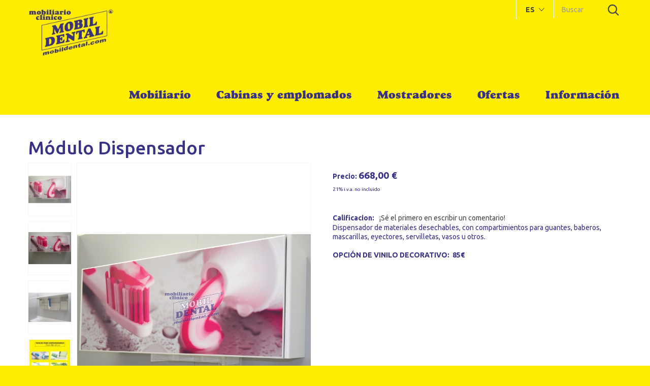

--- FILE ---
content_type: text/html; charset=utf-8
request_url: https://www.mobildental.com/es/mobiliario/18-dispensador.html
body_size: 8565
content:
<!DOCTYPE HTML> <!--[if lt IE 7]><html class="no-js lt-ie9 lt-ie8 lt-ie7" lang="es"><![endif]--> <!--[if IE 7]><html class="no-js lt-ie9 lt-ie8 ie7" lang="es"><![endif]--> <!--[if IE 8]><html class="no-js lt-ie9 ie8" lang="es"><![endif]--> <!--[if gt IE 8]><html class="no-js ie9" lang="es"><![endif]--><html lang="es"><head><meta charset="utf-8" /><title>Módulo Dispensador</title><meta name="description" content="Módulo Dispensador" /><meta name="generator" content="PrestaShop" /><meta name="robots" content="index,follow" /><meta name="viewport" content="width=device-width, minimum-scale=0.25, maximum-scale=1.0, initial-scale=1.0" /><meta name="apple-mobile-web-app-capable" content="yes" /><link rel="icon" type="image/vnd.microsoft.icon" href="/img/favicon.ico?1765360323" /><link rel="shortcut icon" type="image/x-icon" href="/img/favicon.ico?1765360323" /><link rel="stylesheet" href="/themes/theme1362/css/global.css" media="all" /><link rel="stylesheet" href="/themes/theme1362/css/autoload/highdpi.css" media="all" /><link rel="stylesheet" href="/themes/theme1362/css/autoload/jquery.bxslider.css" media="all" /><link rel="stylesheet" href="/themes/theme1362/css/autoload/responsive-tables.css" media="all" /><link rel="stylesheet" href="/themes/theme1362/css/autoload/uniform.default.css" media="all" /><link rel="stylesheet" href="/themes/theme1362/css/product.css" media="all" /><link rel="stylesheet" href="/themes/theme1362/css/print.css" media="print" /><link rel="stylesheet" href="/js/jquery/plugins/fancybox/jquery.fancybox.css" media="all" /><link rel="stylesheet" href="/js/jquery/plugins/bxslider/jquery.bxslider.css" media="all" /><link rel="stylesheet" href="/themes/theme1362/css/modules/blockcategories/blockcategories.css" media="all" /><link rel="stylesheet" href="/themes/theme1362/css/modules/blockcontact/blockcontact.css" media="all" /><link rel="stylesheet" href="/themes/theme1362/css/modules/themeconfigurator/css/hooks.css" media="all" /><link rel="stylesheet" href="/themes/theme1362/css/modules/blockpermanentlinks/blockpermanentlinks.css" media="all" /><link rel="stylesheet" href="/themes/theme1362/css/modules/smartblog/css/smartblogstyle.css" media="all" /><link rel="stylesheet" href="/themes/theme1362/css/modules/smartblogtag/css/smartblogtags.css" media="all" /><link rel="stylesheet" href="/themes/theme1362/css/modules/tmsearch/views/css/tmsearch.css" media="all" /><link rel="stylesheet" href="/js/jquery/plugins/autocomplete/jquery.autocomplete.css" media="all" /><link rel="stylesheet" href="/themes/theme1362/css/modules/tmmegamenu/views/css/tmmegamenu.css" media="all" /><link rel="stylesheet" href="/themes/theme1362/css/modules/tmhtmlcontent/css/hooks.css" media="all" /><link rel="stylesheet" href="/themes/theme1362/css/modules/tmmediaparallax/views/css/tmmediaparallax.css" media="all" /><link rel="stylesheet" href="/modules/tmmediaparallax/views/css/rd-parallax.css" media="all" /><link rel="stylesheet" href="/modules/tmcategoryproducts/views/css/tmcategoryproducts.css" media="all" /><link rel="stylesheet" href="/themes/theme1362/css/modules/tmmegalayout/views/css/tmmegalayout.css" media="all" /><link rel="stylesheet" href="/themes/theme1362/css/modules/blocklanguages/blocklanguages.css" media="all" /><link rel="stylesheet" href="/modules/revws/views/css/revws-712bbaeaea9ec00f32c32a7cdf4678fa.css" media="all" /><link rel="stylesheet" href="/themes/theme1362/css/product_list.css" media="all" /><link rel="canonical" href="https://www.mobildental.com/es/mobiliario/18-dispensador.html" /><link rel="stylesheet" href="https://fonts.googleapis.com/css?family=Ubuntu:300,400&subset=latin,greek,greek-ext,cyrillic-ext,latin-ext,cyrillic" media="all" rel='stylesheet' type='text/css' /><link rel="stylesheet" href="https://fonts.googleapis.com/css?family=Ubuntu:500,700&subset=latin,greek,greek-ext,cyrillic-ext,latin-ext,cyrillic" media="all" rel='stylesheet' type='text/css' /></head><body id="product" class="product product-18 product-dispensador category-3 category-mobiliario hide-left-column hide-right-column lang_es one-column"><div class="old-ie"> <a href="http://windows.microsoft.com/en-US/internet-explorer/.."> You are using an outdated browser. For a faster, safer browsing experience, upgrade for free today. </a></div><div id="page"><div id="preloader"><div class="cssload-dots"></div></div><div class="header-container"> <header id="header"><div class="top"><div class="nav"><div class="container"><div class="row"> <nav><div id="tmsearch" class="clearfix"><form id="tmsearchbox" method="get" action="//www.mobildental.com/es/buscar" > <input type="hidden" name="controller" value="search" /> <input type="hidden" name="orderby" value="position" /> <input type="hidden" name="orderway" value="desc" /> <input class="tm_search_query form-control" type="text" id="tm_search_query" name="search_query" placeholder="Buscar" value="" /> <button type="submit" name="tm_submit_search" class="btn btn-default button-search"> <span>Buscar</span> </button></form></div><div id="languages-block-top" class="languages-block"><div class="current"> <span>es</span></div><ul id="first-languages" class="languages-block_ul toogle_content"><li class="selected"> <span>Español</span></li><li > <a href="https://www.mobildental.com/pt/mobiliario/18-dispensador.html" title="Portugues" rel="alternate" hreflang="pt"> <span>Portugues</span> </a></li><li > <a href="https://www.mobildental.com/en/dental-furniture/18-dispensador.html" title="English" rel="alternate" hreflang="en"> <span>English</span> </a></li></ul></div></nav></div></div></div><div class="container"><div class="row"><div id="header_logo"> <a href="https://www.mobildental.com/" title="Mobildental Mobiliario Clinico, Mostradores y cabinas emplomadas"> <img class="logo img-responsive" src="https://www.mobildental.com/img/mobildental-mobiliario-clinico-mostradores-y-cabinas-emplomadas-logo-1588172929.jpg" alt="Mobildental Mobiliario Clinico, Mostradores y cabinas emplomadas" width="213" height="120"/> </a></div><div class="top_menu top-level tmmegamenu_item"><div class="menu-title tmmegamenu_item">Menu</div><ul class="menu clearfix top-level-menu tmmegamenu_item"><li class="1 top-level-menu-li tmmegamenu_item it_83055711"><a class="it_83055711 top-level-menu-li-a tmmegamenu_item" href="https://www.mobildental.com/es/3-mobiliario">Mobiliario</a></li><li class="2 top-level-menu-li tmmegamenu_item it_34093059"><a class="it_34093059 top-level-menu-li-a tmmegamenu_item" href="https://www.mobildental.com/es/4-cabinas-y-emplomados">Cabinas y emplomados</a></li><li class="3 top-level-menu-li tmmegamenu_item it_63651731"><a class="it_63651731 top-level-menu-li-a tmmegamenu_item" href="https://www.mobildental.com/en/reception-desks/14-mostradores-a-medida.html">Mostradores</a></li><li class="4 top-level-menu-li tmmegamenu_item it_86622991"><a class="it_86622991 top-level-menu-li-a tmmegamenu_item" href="https://www.mobildental.com/es/5-ofertas">Ofertas</a></li><li class=" top-level-menu-li tmmegamenu_item it_27205875"><a class="it_27205875 top-level-menu-li-a tmmegamenu_item" href="https://www.mobildental.com/es/content/3-empresa">Información</a></li></ul></div></div></div></div> </header></div><div class="columns-container"><div id="columns" class="container"><div class="breadcrumb clearfix"><ul><li class="home"> <a class="home" href="https://www.mobildental.com/" title="Volver a Inicio"> <i class="fa fa-home"></i> </a></li><li class="crumb-1"> <a href="https://www.mobildental.com/es/3-mobiliario" title="Mobiliario" data-gg="">Mobiliario</a></li><li class="crumb-2 last"> Módulo Dispensador</li></ul></div><div class="row"><div class="large-left col-sm-12"><div class="row"><div id="center_column" class="center_column col-xs-12 col-sm-12"><div itemscope itemtype="https://schema.org/Product"><meta itemprop="url" content="https://www.mobildental.com/es/mobiliario/18-dispensador.html"><div class="primary_block row"><div class="tituloproducto"><h1 itemprop="name">Módulo Dispensador</h1><meta itemprop="brand" content="Mobildental"><meta itemprop="MPN" content=""><meta itemprop="sku" content="18"></div><div class="pb-left-column col-sm-6 col-md-6 col-lg-6"><div id="image-block" class="clearfix is_caroucel"> <span id="view_full_size"> <img id="bigpic" itemprop="image" src="https://www.mobildental.com/308-tm_large_default/dispensador.jpg" title="Módulo Dispensador" alt="Módulo Dispensador" width="800" height="993"/> <span class="span_link no-print">Ver m&aacute;s grande</span> </span></div><div id="views_block" class="clearfix"> <a id="view_scroll_left" class="" title="Otras vistas" href="javascript:{}"> Previo </a><div id="thumbs_list"><ul id="thumbs_list_frame"><li id="thumbnail_308"> <a href="https://www.mobildental.com/308-tm_thickbox_default/dispensador.jpg" data-fancybox-group="other-views" class="fancybox shown" title="Módulo Dispensador"> <img class="img-responsive" id="thumb_308" src="https://www.mobildental.com/308-tm_cart_default/dispensador.jpg" alt="Módulo Dispensador" title="Módulo Dispensador" height="99" width="80" itemprop="image" /> </a></li><li id="thumbnail_141"> <a href="https://www.mobildental.com/141-tm_thickbox_default/dispensador.jpg" data-fancybox-group="other-views" class="fancybox" title="Módulo Dispensador"> <img class="img-responsive" id="thumb_141" src="https://www.mobildental.com/141-tm_cart_default/dispensador.jpg" alt="Módulo Dispensador" title="Módulo Dispensador" height="99" width="80" itemprop="image" /> </a></li><li id="thumbnail_309"> <a href="https://www.mobildental.com/309-tm_thickbox_default/dispensador.jpg" data-fancybox-group="other-views" class="fancybox" title="Módulo Dispensador"> <img class="img-responsive" id="thumb_309" src="https://www.mobildental.com/309-tm_cart_default/dispensador.jpg" alt="Módulo Dispensador" title="Módulo Dispensador" height="99" width="80" itemprop="image" /> </a></li><li id="thumbnail_151"> <a href="https://www.mobildental.com/151-tm_thickbox_default/dispensador.jpg" data-fancybox-group="other-views" class="fancybox" title="Módulo Dispensador"> <img class="img-responsive" id="thumb_151" src="https://www.mobildental.com/151-tm_cart_default/dispensador.jpg" alt="Módulo Dispensador" title="Módulo Dispensador" height="99" width="80" itemprop="image" /> </a></li><li id="thumbnail_237"> <a href="https://www.mobildental.com/237-tm_thickbox_default/dispensador.jpg" data-fancybox-group="other-views" class="fancybox" title="Módulo Dispensador"> <img class="img-responsive" id="thumb_237" src="https://www.mobildental.com/237-tm_cart_default/dispensador.jpg" alt="Módulo Dispensador" title="Módulo Dispensador" height="99" width="80" itemprop="image" /> </a></li><li id="thumbnail_238"> <a href="https://www.mobildental.com/238-tm_thickbox_default/dispensador.jpg" data-fancybox-group="other-views" class="fancybox" title="Módulo Dispensador"> <img class="img-responsive" id="thumb_238" src="https://www.mobildental.com/238-tm_cart_default/dispensador.jpg" alt="Módulo Dispensador" title="Módulo Dispensador" height="99" width="80" itemprop="image" /> </a></li><li id="thumbnail_239"> <a href="https://www.mobildental.com/239-tm_thickbox_default/dispensador.jpg" data-fancybox-group="other-views" class="fancybox" title="Módulo Dispensador"> <img class="img-responsive" id="thumb_239" src="https://www.mobildental.com/239-tm_cart_default/dispensador.jpg" alt="Módulo Dispensador" title="Módulo Dispensador" height="99" width="80" itemprop="image" /> </a></li><li id="thumbnail_240"> <a href="https://www.mobildental.com/240-tm_thickbox_default/dispensador.jpg" data-fancybox-group="other-views" class="fancybox" title="Módulo Dispensador"> <img class="img-responsive" id="thumb_240" src="https://www.mobildental.com/240-tm_cart_default/dispensador.jpg" alt="Módulo Dispensador" title="Módulo Dispensador" height="99" width="80" itemprop="image" /> </a></li><li id="thumbnail_276"> <a href="https://www.mobildental.com/276-tm_thickbox_default/dispensador.jpg" data-fancybox-group="other-views" class="fancybox" title="Módulo Dispensador"> <img class="img-responsive" id="thumb_276" src="https://www.mobildental.com/276-tm_cart_default/dispensador.jpg" alt="Módulo Dispensador" title="Módulo Dispensador" height="99" width="80" itemprop="image" /> </a></li><li id="thumbnail_277"> <a href="https://www.mobildental.com/277-tm_thickbox_default/dispensador.jpg" data-fancybox-group="other-views" class="fancybox" title="Módulo Dispensador"> <img class="img-responsive" id="thumb_277" src="https://www.mobildental.com/277-tm_cart_default/dispensador.jpg" alt="Módulo Dispensador" title="Módulo Dispensador" height="99" width="80" itemprop="image" /> </a></li><li id="thumbnail_278"> <a href="https://www.mobildental.com/278-tm_thickbox_default/dispensador.jpg" data-fancybox-group="other-views" class="fancybox" title="Módulo Dispensador"> <img class="img-responsive" id="thumb_278" src="https://www.mobildental.com/278-tm_cart_default/dispensador.jpg" alt="Módulo Dispensador" title="Módulo Dispensador" height="99" width="80" itemprop="image" /> </a></li><li id="thumbnail_279"> <a href="https://www.mobildental.com/279-tm_thickbox_default/dispensador.jpg" data-fancybox-group="other-views" class="fancybox" title="Módulo Dispensador"> <img class="img-responsive" id="thumb_279" src="https://www.mobildental.com/279-tm_cart_default/dispensador.jpg" alt="Módulo Dispensador" title="Módulo Dispensador" height="99" width="80" itemprop="image" /> </a></li><li id="thumbnail_280" class="last"> <a href="https://www.mobildental.com/280-tm_thickbox_default/dispensador.jpg" data-fancybox-group="other-views" class="fancybox" title="Módulo Dispensador"> <img class="img-responsive" id="thumb_280" src="https://www.mobildental.com/280-tm_cart_default/dispensador.jpg" alt="Módulo Dispensador" title="Módulo Dispensador" height="99" width="80" itemprop="image" /> </a></li></ul></div> <a id="view_scroll_right" title="Otras vistas" href="javascript:{}"> Siguiente </a></div><p class="resetimg clear no-print"> <span id="wrapResetImages" style="display: none;"> <a href="https://www.mobildental.com/es/mobiliario/18-dispensador.html" data-id="resetImages"> <i class="fa fa-repeat"></i> Mostrar todas las im&aacute;genes </a> </span></p></div><div class="pb-right-column col-sm-6 col-md-6 col-lg-6"><div class="product-info-line"><p id="availability_statut" style="display: none;"> <span id="availability_value" class="label label-warning">Este producto ya no est&aacute; disponible</span></p></div><p id="availability_date" style="display: none;"> <span id="availability_date_label">Disponible el: </span> <span id="availability_date_value"></span></p><div id="oosHook"></div><form id="buy_block" action="https://www.mobildental.com/es/index.php?controller=cart" method="post"><p class="hidden"> <input type="hidden" name="token" value="23a5433ca7f3ec92411e792d365d2297" /> <input type="hidden" name="id_product" value="18" id="product_page_product_id" /> <input type="hidden" name="add" value="1" /> <input type="hidden" name="id_product_attribute" id="idCombination" value="" /></p><div class="box-info-product"><div class="content_prices clearfix"><div class="all-price-info"><p class="our_price_display" itemprop="offers" itemscope itemtype="https://schema.org/Offer"><link itemprop="availability" href="https://schema.org/InStock"/><meta itemprop="url" content="https://www.mobildental.com/es/mobiliario/18-dispensador.html" /><meta itemprop="priceValidUntil" content="2027-01-17"><meta itemprop="priceCurrency" content="EUR" /><span class="attribute_label">Precio: </span><span id="our_price_display" itemprop="price" content="668">668,00 €</span><span class="attribute_iva" style="font-size: 10px;line-height: normal;display: block;padding-top: 10px;">21% i.v.a. no incluido</span></p><p id="old_price" class="hidden"><span id="old_price_display"><span class="price"></span></span></p><p id="reduction_percent" style="display:none;"> <span id="reduction_percent_display"></span></p><p id="reduction_amount" style="display:none"> <span id="reduction_amount_display"></span></p></div><div class="clear"></div></div><div class="product_attributes clearfix"><div class="clearfix"><div id="add_to_cart_product_page_button" class="unvisible"><p id="add_to_cart" class="buttons_bottom_block no-print"> <button type="submit" name="Submit" class="btn btn-default ajax_add_to_cart_product_button"> <span>A&ntilde;adir al carrito</span> </button></p></div></div><p id="minimal_quantity_wanted_p" style="display: none;"> La cantidad m&iacute;nima en el pedido de compra para el producto es <b id="minimal_quantity_label">1</b></p></div><div class="box-cart-bottom"></div></div></form><div class="extra-right"><div id="revws-product-extra"> <b>Calificacion:</b> <a class="revws-product-extra-link" href="#" data-revws-create-trigger="18"> ¡Sé el primero en escribir un comentario! </a></div></div><ul id="usefull_link_block" class="clearfix no-print"></ul><div id="short_description_block"><div id="short_description_content" class="rte align_justify" itemprop="description"><p>Dispensador de materiales desechables, con compartimientos para guantes, baberos, mascarillas, eyectores, servilletas, vasos u otros.</p><p>&nbsp;</p><p><strong>OPCIÓN DE&nbsp;</strong><b><span>VINILO DECORATIVO:&nbsp; 85€</span></b></p></div></div></div></div><div class="clearfix product-information"><ul class="product-info-tabs nav nav-stacked col-sm-3 col-md-3 col-lg-3"><li class="product-description-tab"><a data-toggle="tab" href="#product-description-tab-content">Información</a></li><li class="product-features-tab"><a data-toggle="tab" href="#product-features-tab-content">Ficha t&eacute;cnica</a></li></ul><div class="tab-content col-sm-9 col-md-9 col-lg-9"><div id="product-description-tab-content" class="product-description-tab-content tab-pane"><div class="rte"><ul><li class="texto">**Accesorios no incluidos.</li><li class="texto">Opción con vinilo decorativo</li></ul></div></div><div id="product-features-tab-content" class="product-features-tab-content tab-pane"><table class="table-data-sheet"><tr class="odd"><td>Alto</td><td>50</td></tr><tr class="even"><td>Ancho</td><td>126</td></tr><tr class="odd"><td>Fondo</td><td>30</td></tr></table></div></div></div> <section class="page-product-box"> </section> <section id="revws-section" class="page-product-box"><h3 class="page-product-heading">Reviews (0)</h3><div id="idTabRevws"><div id="revws-portal-product-reviews"><div class="form-group"><a class="btn btn-primary" data-revws-entity-type="product" data-revws-create-trigger="18">¡Sé el primero en escribir un comentario!</a></div></div></div> </section></div></div></div></div></div></div></div><div class="footer-container"><div id="footer"><div class="wrapper it_QEDJYSDFYNGP footer-1"><div class="row it_FFPGYIVRVUVA full-width"><div class="it_WWSEOAIZIPUB col-xs-12 container"><div class="row it_CEEUPIVAGFGB "><div class="it_YDQFJVZDRWIG col-xs-12 col-sm-6 "></div><div class="it_OSYVUEEYOQGG col-xs-12 col-sm-6 "></div></div></div></div></div><div class="wrapper it_JEJITPVMNSBE "><div class="row it_JAOKFUOKJNWF full-width"><div class="it_WVNIPQWFOIWF col-xs-12 container cms-info"><div class="row it_BTVMYLAMTBKH "><div class="it_HVJANCRKRNID col-xs-12 col-sm-6 col-md-6 cms-info"><section class="footer-block" id="block_various_links_footer"><h4>Información</h4><ul class="toggle-footer"><li class="item"> <a href="https://www.mobildental.com/es/content/1-nuestros-productos" title="Nuestros productos"> Nuestros productos </a></li><li class="item"> <a href="https://www.mobildental.com/es/content/2-encimeras-colores" title="Encimeras y Colores"> Encimeras y Colores </a></li><li class="item"> <a href="https://www.mobildental.com/es/content/3-empresa" title="Nuestra empresa"> Nuestra empresa </a></li><li class="item"> <a href="https://www.mobildental.com/es/content/4-datos-legales" title="Datos Legales"> Datos Legales </a></li><li> <a href="https://www.mobildental.com/es/mapa-web" title="Mapa del sitio"> Mapa del sitio </a></li><li class="item"> <a href="https://www.mobildental.com/es/contactanos" title="Contacte con nosotros"> Contacte con nosotros </a></li></ul> </section></div><div class="it_CBPSFQORYYWN col-xs-12 col-sm-6 col-md-6 "><section id="block_contact_infos" class="footer-block"><div><h4>Contacto</h4><ul class="toggle-footer"><li> <i class="marker"></i> FABRICA: C/ Sal marina 6 (Pol. Ind. Alameda), 29006 Málaga</li><li> <i class="phone"></i> PEDIDOS: <span> <a href="tel:(+34) 951600128"> (+34) 951600128 </a> </span></li><li> <i class="envelope"></i> EMAIL: <span><a href="&#109;&#97;&#105;&#108;&#116;&#111;&#58;%69%6e%66%6f@%6d%6f%62%69%6c%64%65%6e%74%61%6c.%63%6f%6d" >&#x69;&#x6e;&#x66;&#x6f;&#x40;&#x6d;&#x6f;&#x62;&#x69;&#x6c;&#x64;&#x65;&#x6e;&#x74;&#x61;&#x6c;&#x2e;&#x63;&#x6f;&#x6d;</a></span></li></ul></div> </section></div></div></div></div></div><div class="wrapper it_QENFGAUMFBCJ "><div class="row it_OAJPVPCGZWIN "><div class="it_SHUHIKLXVPZC col-xs-12 footer_hidden"></div></div></div></div></div></div>
<script type="text/javascript">/* <![CDATA[ */;var FancyboxI18nClose='Cerrar';var FancyboxI18nNext='Siguiente';var FancyboxI18nPrev='Previo';var PS_CATALOG_MODE=true;var ajaxsearch=true;var allowBuyWhenOutOfStock=true;var attribute_anchor_separator='-';var attributesCombinations=[];var availableLaterValue='';var availableNowValue='Disponible';var baseDir='https://www.mobildental.com/';var baseUri='https://www.mobildental.com/';var contentOnly=false;var currency={"id":1,"name":"Euro","iso_code":"EUR","iso_code_num":"978","sign":"\u20ac","blank":"1","conversion_rate":"1.000000","deleted":"0","format":"2","decimals":"1","active":"1","prefix":"","suffix":" \u20ac","id_shop_list":null,"force_id":false};var currencyBlank=1;var currencyFormat=2;var currencyRate=1;var currencySign='€';var currentDate='2026-01-17 12:50:22';var customerGroupWithoutTax=true;var customizationFields=false;var default_eco_tax=0;var displayList=true;var displayPrice=1;var doesntExist='El producto no existe en este modelo. Por favor, elija otro.';var doesntExistNoMore='Este producto ya no está disponible';var doesntExistNoMoreBut='con éstas características, pero está disponible con otras opciones';var ecotaxTax_rate=0;var fieldRequired='Por favor rellene todos los campos requeridos antes de guardar la personalización.';var groupReduction=0;var group_reduction=0;var highDPI=false;var idDefaultImage=308;var id_lang=1;var id_product=18;var img_prod_dir='https://www.mobildental.com/img/p/';var img_ps_dir='https://www.mobildental.com/img/';var instantsearch=false;var isGuest=0;var isLogged=0;var isMobile=false;var jqZoomEnabled=false;var maxQuantityToAllowDisplayOfLastQuantityMessage=3;var minimalQuantity=1;var noTaxForThisProduct=false;var oosHookJsCodeFunctions=[];var page_name='product';var priceDisplayMethod=1;var priceDisplayPrecision=2;var productAvailableForOrder=true;var productBasePriceTaxExcl=668;var productBasePriceTaxExcluded=668;var productBasePriceTaxIncl=808.28;var productColumns='1';var productHasAttributes=false;var productPrice=668;var productPriceTaxExcluded=668;var productPriceTaxIncluded=808.28;var productPriceWithoutReduction=668;var productReference='13';var productShowPrice=false;var productUnitPriceRatio=0;var product_fileButtonHtml='Seleccione un archivo';var product_fileDefaultHtml='Fichero no seleccionado';var product_specific_price=[];var quantitiesDisplayAllowed=false;var quantityAvailable=0;var quickView=false;var reduction_percent=0;var reduction_price=0;var revwsData={"visitor":{"type":"guest","id":572515,"firstName":"","lastName":"","pseudonym":"","nameFormat":"fullName","email":"","language":1,"toReview":{"product":[]},"reviewed":{"product":[]}},"settings":{"version":"1.2.2","api":"https:\/\/www.mobildental.com\/es\/module\/revws\/api","appJsUrl":"\/modules\/revws\/views\/js\/front-1_2_2.js","loginUrl":"https:\/\/www.mobildental.com\/es\/inicio-sesion?back=","csrf":"7a6ceb8c307e663c96b22f933fcacbcb-435e71b7fff093912d58e14e14e72248","shopName":"Mobildental Mobiliario Clinico, Mostradores y cabinas emplomadas","theme":{"shape":{"label":"Star","viewBox":"-489 216 20 20","path":"M-475.072 222.324l4.597.665c.932.13 1.305 1.27.63 1.93l-3.322 3.24c-.268.26-.39.637-.326 1.005l.788 4.58c.16.926-.813 1.635-1.647 1.2l-4.113-2.16c-.33-.174-.726-.173-1.057 0l-4.11 2.165c-.833.438-1.807-.27-1.65-1.197l.783-4.58c.07-.37-.06-.745-.32-1.006l-3.33-3.24c-.67-.657-.3-1.803.63-1.94l4.6-.67c.37-.054.69-.287.854-.62l2.05-4.17c.417-.843 1.62-.844 2.04 0l2.057 4.163c.166.336.486.568.856.62z","strokeWidth":1},"shapeSize":{"product":16,"list":16,"create":80}},"dateFormat":"Y-m-d","criteria":{"1":{"id":1,"entityType":"product","global":true,"active":true,"label":"Quality"}},"preferences":{"allowEmptyTitle":false,"allowEmptyReviews":true,"allowReviewWithoutCriteria":false,"allowGuestReviews":true,"allowImages":true,"allowNewImages":true,"allowMultipleReviews":false,"customerReviewsPerPage":5,"customerMaxRequests":3,"showSignInButton":true,"placement":"block","displayCriteria":"side","microdata":true},"gdpr":{"mode":"basic","active":true,"text":""}},"reviews":[],"entities":{"product":{"18":{"id":18,"name":"M\u00f3dulo Dispensador","url":"https:\/\/www.mobildental.com\/es\/mobiliario\/18-dispensador.html","image":"https:\/\/www.mobildental.com\/308-home_default\/dispensador.jpg","criteria":[1]}}},"lists":{"product-reviews":{"total":0,"page":0,"pages":0,"pageSize":5,"order":"date","orderDir":"desc","reviews":[],"id":"product-reviews","conditions":{"entity":{"type":"product","id":18}}}},"widgets":{"product-reviews":{"type":"entityList","entityType":"product","entityId":18,"listId":"product-reviews","allowPaging":true,"microdata":true,"id":"product-reviews"}},"translations":{"Are you sure you want to delete this review?":"\u00bfEst\u00e1 seguro de que desea eliminar este comentario?","Be the first to write a review!":"\u00a1S\u00e9 el primero en escribir un comentario!","By submitting this review you agree to use of your data as outlined in our privacy policy":"Al enviar este comentario usted acepta al uso de sus datos como se indica en nuestra pol\u00edtica de privacidad","Cancel":"Cancelar","Click here to reply":"Haga clic aqu\u00ed para responder","Close":"Cerrar","Could you review these products?":"\u00bfPodr\u00eda revisar estos productos?","Create review":"Crear un comentario","Delete review":"Eliminar comentario","Edit review":"Editar comentario","Failed to create review":"Falla al crear comentario","Failed to delete review":"No se puede eliminar opini\u00f3n","Failed to load reviews":"Error al cargar comentario","Failed to update review":"No se puede actualizar comentario","Invalid number":"Numero invalido","No customer reviews for the moment.":"No hay comentarios de clientes por el momento.","Please enter review details":"Por favor ingrese los detalles de comentario","Please enter review title":"Por favor ingrese un titulo de comentario","Please enter your email address":"Por favor ingrese su direccion de correo electronico","Please enter your name":"Por favor ingrese su nombre","Please provide valid email address":"Proporcione una direcci\u00f3n de correo electr\u00f3nico v\u00e1lido","Please provide your name":"Proporcione su nombre","Please review %s":"Por favor comenta %s","Reply from %s:":"Respuesta de %s:","Report abuse":"Reportar abuso","Review content must be set":"El contenido de la revisi\u00f3n debe establecerse","Review deleted":"Comentario eliminado","Review details":"Revise los detalles","Review has been created":"Su comentario ha sido creado","Review has been updated":"Su comentario ha sido actualizado","Review title must be set":"Establece un titulo al comentario","Review title":"Revisar titulo","Save":"Guardar","Sign in to write a review":"Inicia sesi\u00f3n para escribir un comentario","Thank you for reporting this review":"Gracias por informar de este comentario","Thank you for your vote!":"Gracias por su voto!","This review hasn't been approved yet":"Este comentario no ha sido aprobado todav\u00eda","Update review":"Actualizar comentario","Verified purchase":"Compra verificada","Was this comment useful to you?":"\u00bfEste comentario fue \u00fatil para ti?","Write your answer":"Escribe tu respuesta","Write your review!":"\u00a1Escribe tu comentario!","Yes":"Si","You haven't written any review yet":"A\u00fan no ha escrito ningun comentario","Your answer":"Tu respuesta","Your email address":"Su direcci\u00f3n de correo electr\u00f3nico","Your name":"Su nombre","Your reviews":"Tus comentarios","by":"por"},"initActions":[]};var roundMode=2;var search_url_local='https://www.mobildental.com/es/module/tmsearch/search';var specific_currency=false;var specific_price=0;var static_token='23a5433ca7f3ec92411e792d365d2297';var stock_management=0;var taxRate=21;var tm_cps_carousel_auto=0;var tm_cps_carousel_auto_control=0;var tm_cps_carousel_auto_hover=1;var tm_cps_carousel_auto_pause=3000;var tm_cps_carousel_control=0;var tm_cps_carousel_hide_control=1;var tm_cps_carousel_item_scroll=1;var tm_cps_carousel_loop=1;var tm_cps_carousel_nb=4;var tm_cps_carousel_pager=0;var tm_cps_carousel_random=0;var tm_cps_carousel_slide_margin=20;var tm_cps_carousel_slide_width=180;var tm_cps_carousel_speed=500;var tmsearch_description=false;var tmsearch_height=180;var tmsearch_image=false;var tmsearch_limit=true;var tmsearch_limit_num=3;var tmsearch_manufacturer=false;var tmsearch_price=false;var tmsearch_reference=false;var tmsearch_scroll=false;var token='23a5433ca7f3ec92411e792d365d2297';var uploading_in_progress='En curso, espere un momento por favor ...';var usingSecureMode=true;/* ]]> */</script> <script type="text/javascript" src="/js/jquery/jquery-1.11.0.min.js"></script> <script type="text/javascript" src="/js/jquery/jquery-migrate-1.2.1.min.js"></script> <script type="text/javascript" src="/js/jquery/plugins/jquery.easing.js"></script> <script type="text/javascript" src="/js/tools.js"></script> <script type="text/javascript" src="/themes/theme1362/js/global.js"></script> <script type="text/javascript" src="/themes/theme1362/js/autoload/10-bootstrap.min.js"></script> <script type="text/javascript" src="/themes/theme1362/js/autoload/14-device.min.js"></script> <script type="text/javascript" src="/themes/theme1362/js/autoload/15-jquery.total-storage.min.js"></script> <script type="text/javascript" src="/themes/theme1362/js/autoload/15-jquery.uniform-modified.js"></script> <script type="text/javascript" src="/themes/theme1362/js/autoload/16-jquery.scrollmagic.min.js"></script> <script type="text/javascript" src="/themes/theme1362/js/autoload/17-jquery.scrollmagic.debug.js"></script> <script type="text/javascript" src="/themes/theme1362/js/autoload/18-TimelineMax.min.js"></script> <script type="text/javascript" src="/themes/theme1362/js/autoload/19-TweenMax.min.js"></script> <script type="text/javascript" src="/themes/theme1362/js/autoload/20-jquery.bxslider.js"></script> <script type="text/javascript" src="/themes/theme1362/js/autoload/20-modernizr_v2_7_2.min.js"></script> <script type="text/javascript" src="/js/jquery/plugins/fancybox/jquery.fancybox.js"></script> <script type="text/javascript" src="/js/jquery/plugins/jquery.idTabs.js"></script> <script type="text/javascript" src="/js/jquery/plugins/jquery.scrollTo.js"></script> <script type="text/javascript" src="/js/jquery/plugins/jquery.serialScroll.js"></script> <script type="text/javascript" src="/js/jquery/plugins/bxslider/jquery.bxslider.js"></script> <script type="text/javascript" src="/themes/theme1362/js/product.js"></script> <script type="text/javascript" src="/themes/theme1362/js/tools/treeManagement.js"></script> <script type="text/javascript" src="/themes/theme1362/js/modules/crossselling/js/crossselling.js"></script> <script type="text/javascript" src="/themes/theme1362/js/modules/productscategory/js/productscategory.js"></script> <script type="text/javascript" src="/js/jquery/plugins/autocomplete/jquery.autocomplete.js"></script> <script type="text/javascript" src="/themes/theme1362/js/modules/tmsearch/views/js/tmsearch.js"></script> <script type="text/javascript" src="/modules/tmmegamenu/views/js/hoverIntent.js"></script> <script type="text/javascript" src="/modules/tmmegamenu/views/js/superfish.js"></script> <script type="text/javascript" src="/themes/theme1362/js/modules/tmmegamenu/views/js/tmmegamenu.js"></script> <script type="text/javascript" src="/modules/tmmediaparallax/views/js/jquery.rd-parallax.min.js"></script> <script type="text/javascript" src="/modules/tmmediaparallax/views/js/jquery.youtubebackground.js"></script> <script type="text/javascript" src="/modules/tmmediaparallax/views/js/jquery.vide.min.js"></script> <script type="text/javascript" src="/modules/tmmediaparallax/views/js/tmmediaparallax.js"></script> <script type="text/javascript" src="/themes/theme1362/js/modules/tmmegalayout/views/js/tmmegalayout.js"></script> <script type="text/javascript" src="/modules/revws/views/js/revws-bootstrap-1_2_2.js"></script> <script type="text/javascript" src="https://maps.google.com/maps/api/js?region=ES"></script></body></html>

--- FILE ---
content_type: text/css
request_url: https://www.mobildental.com/themes/theme1362/css/global.css
body_size: 59878
content:
/*
* @package      Style
* @description  This package holds all common style declarations
*               of the site
*/
html, body, div, span, applet, object, iframe,
h1, h2, h3, h4, h5, h6, p, blockquote, pre,
a, abbr, acronym, address, big, cite, code,
del, dfn, em, img, ins, kbd, q, s, samp,
small, strike, strong, sub, sup, tt, var,
b, u, i, center,
dl, dt, dd, ol, ul, li,
fieldset, form, label, legend,
table, caption, tbody, tfoot, thead, tr, th, td,
article, aside, canvas, details, embed,
figure, figcaption, footer, header, hgroup,
menu, nav, output, ruby, section, summary,
time, mark, audio, video {
  margin: 0;
  padding: 0;
  border: 0;
  font: inherit;
  font-size: 100%;
  vertical-align: baseline; }

html {
  line-height: 1; }

ol, ul {
  list-style: none; }

table {
  border-collapse: collapse;
  border-spacing: 0; }

caption, th, td {
  text-align: left;
  font-weight: normal;
  vertical-align: middle; }

q, blockquote {
  quotes: none; }
  q:before, q:after, blockquote:before, blockquote:after {
    content: "";
    content: none; }

a img {
  border: none; }

article, aside, details, figcaption, figure, footer, header, hgroup, menu, nav, section, summary {
  display: block; }

/*!
 * Bootstrap v3.3.6 (http://getbootstrap.com)
 * Copyright 2011-2015 Twitter, Inc.
 * Licensed under MIT (https://github.com/twbs/bootstrap/blob/master/LICENSE)
 */
/*! normalize.css v3.0.3 | MIT License | github.com/necolas/normalize.css */
html {
  font-family: sans-serif;
  -ms-text-size-adjust: 100%;
  -webkit-text-size-adjust: 100%; }

body {
  margin: 0; }

@font-face {  /* EDU */
	font-family: "GoudyHvyface";
	src: url('../img/882385254-GoudyHvyface.eot');
	src: url('../img/882385254-GoudyHvyface.eot?#iefix') format('embedded-opentype'),
	url('../img/882385254-GoudyHvyface.svg#Sansation') format('svg'),
	url('../img/882385254-GoudyHvyface.woff') format('woff'),
	url('../img/882385254-GoudyHvyface.ttf') format('truetype');
	font-weight: normal;
	font-style: normal;
}

article,
aside,
details,
figcaption,
figure,
footer,
header,
hgroup,
main,
menu,
nav,
section,
summary {
  display: block; }

audio,
canvas,
progress,
video {
  display: inline-block;
  vertical-align: baseline; }

audio:not([controls]) {
  display: none;
  height: 0; }

[hidden],
template {
  display: none; }

a {
  background-color: transparent; }

a:active,
a:hover {
  outline: 0; }

abbr[title] {
  border-bottom: 1px dotted; }

b,
strong {
  font-weight: bold; }

dfn {
  font-style: italic; }

h1 {
  font-size: 2em;
  margin: 0.67em 0; }

mark {
  background: #ff0;
  color: #000; }

small {
  font-size: 80%; }

sub,
sup {
  font-size: 75%;
  line-height: 0;
  position: relative;
  vertical-align: baseline; }

sup {
  top: -0.5em; }

sub {
  bottom: -0.25em; }

img {
  border: 0; }

svg:not(:root) {
  overflow: hidden; }

figure {
  margin: 1em 40px; }

hr {
  box-sizing: content-box;
  height: 0; }

pre {
  overflow: auto; }

code,
kbd,
pre,
samp {
  font-family: monospace, monospace;
  font-size: 1em; }

button,
input,
optgroup,
select,
textarea {
  color: inherit;
  font: inherit;
  margin: 0; }

button {
  overflow: visible; }

button,
select {
  text-transform: none; }

button,
html input[type="button"],
input[type="reset"],
input[type="submit"] {
  -webkit-appearance: button;
  cursor: pointer; }

button[disabled],
html input[disabled] {
  cursor: default; }

button::-moz-focus-inner,
input::-moz-focus-inner {
  border: 0;
  padding: 0; }

input {
  line-height: normal; }

input[type="checkbox"],
input[type="radio"] {
  box-sizing: border-box;
  padding: 0; }

input[type="number"]::-webkit-inner-spin-button,
input[type="number"]::-webkit-outer-spin-button {
  height: auto; }

input[type="search"] {
  -webkit-appearance: textfield;
  box-sizing: content-box; }

input[type="search"]::-webkit-search-cancel-button,
input[type="search"]::-webkit-search-decoration {
  -webkit-appearance: none; }

fieldset {
  border: 1px solid #c0c0c0;
  margin: 0 2px;
  padding: 0.35em 0.625em 0.75em; }

legend {
  border: 0;
  padding: 0; }

textarea {
  overflow: auto; }

optgroup {
  font-weight: bold; }

table {
  border-collapse: collapse;
  border-spacing: 0; }

td,
th {
  padding: 0; }

* {
  -webkit-box-sizing: border-box;
  -moz-box-sizing: border-box;
  box-sizing: border-box; }

*:before,
*:after {
  -webkit-box-sizing: border-box;
  -moz-box-sizing: border-box;
  box-sizing: border-box; }

html {
  font-size: 10px;
  -webkit-tap-highlight-color: transparent; }

body {
  font-family: "Helvetica Neue", Helvetica, Arial, sans-serif;
  font-size: 14px;
  line-height: 1.42857;
  color: #333333;
  background-color: white; }


.attribute_label {
  color: #393185;
  font-weight:bold;
}

.attribute_iva {
    font-size: 10px;
    line-height: normal;
    display: block;
    padding-top: 10px;
}

input,
button,
select,
textarea {
  font-family: inherit;
  font-size: inherit;
  line-height: inherit; }

a {
  color: #5c6e87;
  text-decoration: none; }
  a:hover, a:focus {
    color: #444444;
    text-decoration: underline; }
  a:focus {
    outline: thin dotted;
    outline: 5px auto -webkit-focus-ring-color;
    outline-offset: -2px; }

figure {
  margin: 0; }

img {
  vertical-align: middle; }

.img-responsive {
  display: block;
  max-width: 100%;
  height: auto; }

.img-rounded {
  border-radius: 6px; }

.img-thumbnail {
  padding: 4px;
  line-height: 1.42857;
  background-color: white;
  border: 1px solid #dddddd;
  border-radius: 4px;
  -webkit-transition: all 0.2s ease-in-out;
  -o-transition: all 0.2s ease-in-out;
  transition: all 0.2s ease-in-out;
  display: inline-block;
  max-width: 100%;
  height: auto; }

.img-circle {
  border-radius: 50%; }

hr {
  margin-top: 20px;
  margin-bottom: 20px;
  border: 0;
  border-top: 1px solid #eeeeee; }

.sr-only {
  position: absolute;
  width: 1px;
  height: 1px;
  margin: -1px;
  padding: 0;
  overflow: hidden;
  clip: rect(0, 0, 0, 0);
  border: 0; }

.sr-only-focusable:active, .sr-only-focusable:focus {
  position: static;
  width: auto;
  height: auto;
  margin: 0;
  overflow: visible;
  clip: auto; }

[role="button"] {
  cursor: pointer; }

h1, h2, h3, h4, h5, h6,
.h1, .h2, .h3, .h4, .h5, .h6 {
  font-family: inherit;
  font-weight: 500;
  line-height: 1.1;
  color: inherit; }
  h1 small,
  h1 .small, h2 small,
  h2 .small, h3 small,
  h3 .small, h4 small,
  h4 .small, h5 small,
  h5 .small, h6 small,
  h6 .small,
  .h1 small,
  .h1 .small, .h2 small,
  .h2 .small, .h3 small,
  .h3 .small, .h4 small,
  .h4 .small, .h5 small,
  .h5 .small, .h6 small,
  .h6 .small {
    font-weight: normal;
    line-height: 1;
    color: #777777; }

h1, .h1,
h2, .h2,
h3, .h3 {
  margin-top: 20px;
  margin-bottom: 10px; }
  h1 small,
  h1 .small, .h1 small,
  .h1 .small,
  h2 small,
  h2 .small, .h2 small,
  .h2 .small,
  h3 small,
  h3 .small, .h3 small,
  .h3 .small {
    font-size: 65%; }

h4, .h4,
h5, .h5,
h6, .h6 {
  margin-top: 10px;
  margin-bottom: 10px; }
  h4 small,
  h4 .small, .h4 small,
  .h4 .small,
  h5 small,
  h5 .small, .h5 small,
  .h5 .small,
  h6 small,
  h6 .small, .h6 small,
  .h6 .small {
    font-size: 75%; }

h1, .h1 {
  font-size: 36px; }

h2, .h2 {
  font-size: 30px; }

h3, .h3 {
  font-size: 24px; }

h4, .h4 {
  font-size: 18px; }

h5, .h5 {
  font-size: 14px; }

h6, .h6 {
  font-size: 12px; }

p {
  margin: 0 0 10px; }

.lead {
  margin-bottom: 20px;
  font-size: 16px;
  font-weight: 300;
  line-height: 1.4; }
  @media (min-width: 768px) {
    .lead {
      font-size: 21px; } }

small,
.small {
  font-size: 85%; }

mark,
.mark {
  background-color: #fcf8e3;
  padding: .2em; }

.text-left {
  text-align: left; }

.text-right {
  text-align: right; }

.text-center {
  text-align: center; }

.text-justify {
  text-align: justify; }

.text-nowrap {
  white-space: nowrap; }

.text-lowercase {
  text-transform: lowercase; }

.text-uppercase, .initialism {
  text-transform: uppercase; }

.text-capitalize {
  text-transform: capitalize; }

.text-muted {
  color: #777777; }

.text-primary {
  color: #337ab7; }

a.text-primary:hover,
a.text-primary:focus {
  color: #286090; }

.text-success {
  color: #3c763d; }

a.text-success:hover,
a.text-success:focus {
  color: #2b542c; }

.text-info {
  color: #31708f; }

a.text-info:hover,
a.text-info:focus {
  color: #245269; }

.text-warning {
  color: #8a6d3b; }

a.text-warning:hover,
a.text-warning:focus {
  color: #66512c; }

.text-danger {
  color: #a94442; }

a.text-danger:hover,
a.text-danger:focus {
  color: #843534; }

.bg-primary {
  color: #fff; }

.bg-primary {
  background-color: #337ab7; }

a.bg-primary:hover,
a.bg-primary:focus {
  background-color: #286090; }

.bg-success {
  background-color: #dff0d8; }

a.bg-success:hover,
a.bg-success:focus {
  background-color: #c1e2b3; }

.bg-info {
  background-color: #d9edf7; }

a.bg-info:hover,
a.bg-info:focus {
  background-color: #afd9ee; }

.bg-warning {
  background-color: #fcf8e3; }

a.bg-warning:hover,
a.bg-warning:focus {
  background-color: #f7ecb5; }

.bg-danger {
  background-color: #f2dede; }

a.bg-danger:hover,
a.bg-danger:focus {
  background-color: #e4b9b9; }

.page-header {
  padding-bottom: 9px;
  margin: 40px 0 20px;
  border-bottom: 5px solid #eeeeee; 
}

ul,
ol {
  margin-top: 0;
  margin-bottom: 10px; }
  ul ul,
  ul ol,
  ol ul,
  ol ol {
    margin-bottom: 0; }

.list-unstyled {
  padding-left: 0;
  list-style: none; }

.list-inline {
  padding-left: 0;
  list-style: none;
  margin-left: -5px; }
  .list-inline > li {
    display: inline-block;
    padding-left: 5px;
    padding-right: 5px; }

dl {
  margin-top: 0;
  margin-bottom: 20px; }

dt,
dd {
  line-height: 1.42857; }

dt {
  font-weight: bold; }

dd {
  margin-left: 0; }

.dl-horizontal dd:before, .dl-horizontal dd:after {
  content: " ";
  display: table; }
.dl-horizontal dd:after {
  clear: both; }
@media (min-width: 768px) {
  .dl-horizontal dt {
    float: left;
    width: 160px;
    clear: left;
    text-align: right;
    overflow: hidden;
    text-overflow: ellipsis;
    white-space: nowrap; }
  .dl-horizontal dd {
    margin-left: 180px; } }

abbr[title],
abbr[data-original-title] {
  cursor: help;
  border-bottom: 1px dotted #777777; }

.initialism {
  font-size: 90%; }

blockquote {
  padding: 10px 20px;
  margin: 0 0 20px;
  font-size: 17.5px;
  border-left: 5px solid #eeeeee; }
  blockquote p:last-child,
  blockquote ul:last-child,
  blockquote ol:last-child {
    margin-bottom: 0; }
  blockquote footer,
  blockquote small,
  blockquote .small {
    display: block;
    font-size: 80%;
    line-height: 1.42857;
    color: #777777; }
    blockquote footer:before,
    blockquote small:before,
    blockquote .small:before {
      content: '\2014 \00A0'; }

.blockquote-reverse,
blockquote.pull-right {
  padding-right: 15px;
  padding-left: 0;
  border-right: 5px solid #eeeeee;
  border-left: 0;
  text-align: right; }
  .blockquote-reverse footer:before,
  .blockquote-reverse small:before,
  .blockquote-reverse .small:before,
  blockquote.pull-right footer:before,
  blockquote.pull-right small:before,
  blockquote.pull-right .small:before {
    content: ''; }
  .blockquote-reverse footer:after,
  .blockquote-reverse small:after,
  .blockquote-reverse .small:after,
  blockquote.pull-right footer:after,
  blockquote.pull-right small:after,
  blockquote.pull-right .small:after {
    content: '\00A0 \2014'; }

address {
  margin-bottom: 20px;
  font-style: normal;
  line-height: 1.42857; }

code,
kbd,
pre,
samp {
  font-family: Menlo, Monaco, Consolas, "Courier New", monospace; }

code {
  padding: 2px 4px;
  font-size: 90%;
  color: #c7254e;
  background-color: #f9f2f4;
  border-radius: 5px; }

kbd {
  padding: 2px 4px;
  font-size: 90%;
  color: white;
  background-color: #333333;
  border-radius: 3px;
  box-shadow: inset 0 -1px 0 rgba(0, 0, 0, 0.25); }
  kbd kbd {
    padding: 0;
    font-size: 100%;
    font-weight: bold;
    box-shadow: none; }

pre {
  display: block;
  padding: 9.5px;
  margin: 0 0 10px;
  font-size: 13px;
  line-height: 1.42857;
  word-break: break-all;
  word-wrap: break-word;
  color: #333333;
  background-color: whitesmoke;
  border: 1px solid #cccccc;
  border-radius: 5px; }
  pre code {
    padding: 0;
    font-size: inherit;
    color: inherit;
    white-space: pre-wrap;
    background-color: transparent;
    border-radius: 0; }

.pre-scrollable {
  max-height: 340px;
  overflow-y: scroll; }

.container {
  margin-right: auto;
  margin-left: auto;
  padding-left: 15px;
  padding-right: 15px; }
  .container:before, .container:after {
    content: " ";
    display: table; }
  .container:after {
    clear: both; }
  @media (min-width: 768px) {
    .container {
      width: 750px; } }
  @media (min-width: 992px) {
    .container {
      width: 970px; } }
  @media (min-width: 1200px) {
    .container {
      width: 1170px; } }

.container-fluid {
  margin-right: auto;
  margin-left: auto;
  padding-left: 15px;
  padding-right: 15px; }
  .container-fluid:before, .container-fluid:after {
    content: " ";
    display: table; }
  .container-fluid:after {
    clear: both; }

.row {
  margin-left: -15px;
  margin-right: -15px; }
  .row:before, .row:after {
    content: " ";
    display: table; }
  .row:after {
    clear: both; }

.col-xs-1, .col-sm-1, .col-md-1, .col-lg-1, .col-xs-2, .col-sm-2, .col-md-2, .col-lg-2, .col-xs-3, .col-sm-3, .col-md-3, .col-lg-3, .col-xs-4, .col-sm-4, header .row #header_logo, .col-md-4, .col-lg-4, .col-xs-5, .col-sm-5, .col-md-5, .col-lg-5, .col-xs-6, .col-sm-6, .col-md-6, .col-lg-6, .col-xs-7, .col-sm-7, .col-md-7, .col-lg-7, .col-xs-8, .col-sm-8, .col-md-8, .col-lg-8, .col-xs-9, .col-sm-9, .col-md-9, .col-lg-9, .col-xs-10, .col-sm-10, .col-md-10, .col-lg-10, .col-xs-11, .col-sm-11, .col-md-11, .col-lg-11, .col-xs-12, .col-sm-12, .col-md-12, .col-lg-12 {
  position: relative;
  /* min-height: 1px; EDU */
  padding-left: 15px;
  padding-right: 15px; }

.col-xs-1, .col-xs-2, .col-xs-3, .col-xs-4, .col-xs-5, .col-xs-6, .col-xs-7, .col-xs-8, .col-xs-9, .col-xs-10, .col-xs-11, .col-xs-12 {
  float: left; }

.col-xs-1 {
  width: 8.33333%; }

.col-xs-2 {
  width: 16.66667%; }

.col-xs-3 {
  width: 25%; }

.col-xs-4 {
  width: 33.33333%; }

.col-xs-5 {
  width: 41.66667%; }

.col-xs-6 {
  width: 50%; }

.col-xs-7 {
  width: 58.33333%; }

.col-xs-8 {
  width: 66.66667%; }

.col-xs-9 {
  width: 75%; }

.col-xs-10 {
  width: 83.33333%; }

.col-xs-11 {
  width: 91.66667%; }

.col-xs-12 {
  width: 100%; }

.col-xs-pull-0 {
  right: auto; }

.col-xs-pull-1 {
  right: 8.33333%; }

.col-xs-pull-2 {
  right: 16.66667%; }

.col-xs-pull-3 {
  right: 25%; }

.col-xs-pull-4 {
  right: 33.33333%; }

.col-xs-pull-5 {
  right: 41.66667%; }

.col-xs-pull-6 {
  right: 50%; }

.col-xs-pull-7 {
  right: 58.33333%; }

.col-xs-pull-8 {
  right: 66.66667%; }

.col-xs-pull-9 {
  right: 75%; }

.col-xs-pull-10 {
  right: 83.33333%; }

.col-xs-pull-11 {
  right: 91.66667%; }

.col-xs-pull-12 {
  right: 100%; }

.col-xs-push-0 {
  left: auto; }

.col-xs-push-1 {
  left: 8.33333%; }

.col-xs-push-2 {
  left: 16.66667%; }

.col-xs-push-3 {
  left: 25%; }

.col-xs-push-4 {
  left: 33.33333%; }

.col-xs-push-5 {
  left: 41.66667%; }

.col-xs-push-6 {
  left: 50%; }

.col-xs-push-7 {
  left: 58.33333%; }

.col-xs-push-8 {
  left: 66.66667%; }

.col-xs-push-9 {
  left: 75%; }

.col-xs-push-10 {
  left: 83.33333%; }

.col-xs-push-11 {
  left: 91.66667%; }

.col-xs-push-12 {
  left: 100%; }

.col-xs-offset-0 {
  margin-left: 0%; }

.col-xs-offset-1 {
  margin-left: 8.33333%; }

.col-xs-offset-2 {
  margin-left: 16.66667%; }

.col-xs-offset-3 {
  margin-left: 25%; }

.col-xs-offset-4 {
  margin-left: 33.33333%; }

.col-xs-offset-5 {
  margin-left: 41.66667%; }

.col-xs-offset-6 {
  margin-left: 50%; }

.col-xs-offset-7 {
  margin-left: 58.33333%; }

.col-xs-offset-8 {
  margin-left: 66.66667%; }

.col-xs-offset-9 {
  margin-left: 75%; }

.col-xs-offset-10 {
  margin-left: 83.33333%; }

.col-xs-offset-11 {
  margin-left: 91.66667%; }

.col-xs-offset-12 {
  margin-left: 100%; }

@media (min-width: 768px) {
  .col-sm-1, .col-sm-2, .col-sm-3, .col-sm-4, header .row #header_logo, .col-sm-5, .col-sm-6, .col-sm-7, .col-sm-8, .col-sm-9, .col-sm-10, .col-sm-11, .col-sm-12 {
    float: left; }

  .col-sm-1 {
    width: 8.33333%; }

  .col-sm-2 {
    width: 16.66667%; }

  .col-sm-3 {
    width: 25%; }

  .col-sm-4, header .row #header_logo {
    width: 200px; }/*EDU*/

  .col-sm-5 {
    width: 41.66667%; }

  .col-sm-6 {
    width: 50%; }

  .col-sm-7 {
    width: 58.33333%; }

  .col-sm-8 {
    width: 66.66667%; }

  .col-sm-9 {
    width: 75%; }

  .col-sm-10 {
    width: 83.33333%; }

  .col-sm-11 {
    width: 91.66667%; }

  .col-sm-12 {
    width: 100%; }

  .col-sm-pull-0 {
    right: auto; }

  .col-sm-pull-1 {
    right: 8.33333%; }

  .col-sm-pull-2 {
    right: 16.66667%; }

  .col-sm-pull-3 {
    right: 25%; }

  .col-sm-pull-4 {
    right: 33.33333%; }

  .col-sm-pull-5 {
    right: 41.66667%; }

  .col-sm-pull-6 {
    right: 50%; }

  .col-sm-pull-7 {
    right: 58.33333%; }

  .col-sm-pull-8 {
    right: 66.66667%; }

  .col-sm-pull-9 {
    right: 75%; }

  .col-sm-pull-10 {
    right: 83.33333%; }

  .col-sm-pull-11 {
    right: 91.66667%; }

  .col-sm-pull-12 {
    right: 100%; }

  .col-sm-push-0 {
    left: auto; }

  .col-sm-push-1 {
    left: 8.33333%; }

  .col-sm-push-2 {
    left: 16.66667%; }

  .col-sm-push-3 {
    left: 25%; }

  .col-sm-push-4 {
    left: 33.33333%; }

  .col-sm-push-5 {
    left: 41.66667%; }

  .col-sm-push-6 {
    left: 50%; }

  .col-sm-push-7 {
    left: 58.33333%; }

  .col-sm-push-8 {
    left: 66.66667%; }

  .col-sm-push-9 {
    left: 75%; }

  .col-sm-push-10 {
    left: 83.33333%; }

  .col-sm-push-11 {
    left: 91.66667%; }

  .col-sm-push-12 {
    left: 100%; }

  .col-sm-offset-0 {
    margin-left: 0%; }

  .col-sm-offset-1 {
    margin-left: 8.33333%; }

  .col-sm-offset-2 {
    margin-left: 16.66667%; }

  .col-sm-offset-3 {
    margin-left: 25%; }

  .col-sm-offset-4 {
    margin-left: 33.33333%; }

  .col-sm-offset-5 {
    margin-left: 41.66667%; }

  .col-sm-offset-6 {
    margin-left: 50%; }

  .col-sm-offset-7 {
    margin-left: 58.33333%; }

  .col-sm-offset-8 {
    margin-left: 66.66667%; }

  .col-sm-offset-9 {
    margin-left: 75%; }

  .col-sm-offset-10 {
    margin-left: 83.33333%; }

  .col-sm-offset-11 {
    margin-left: 91.66667%; }

  .col-sm-offset-12 {
    margin-left: 100%; } }
@media (min-width: 992px) {
  .col-md-1, .col-md-2, .col-md-3, .col-md-4, .col-md-5, .col-md-6, .col-md-7, .col-md-8, .col-md-9, .col-md-10, .col-md-11, .col-md-12 {
    float: left; }

  .col-md-1 {
    width: 8.33333%; }

  .col-md-2 {
    width: 16.66667%; }

  .col-md-3 {
    width: 25%; }

  .col-md-4 {
    width: 33.33333%; }

  .col-md-5 {
    width: 41.66667%; }

  .col-md-6 {
    width: 50%; }

  .col-md-7 {
    width: 58.33333%; }

  .col-md-8 {
    width: 66.66667%; }

  .col-md-9 {
    width: 75%; }

  .col-md-10 {
    width: 83.33333%; }

  .col-md-11 {
    width: 91.66667%; }

  .col-md-12 {
    width: 100%; }

  .col-md-pull-0 {
    right: auto; }

  .col-md-pull-1 {
    right: 8.33333%; }

  .col-md-pull-2 {
    right: 16.66667%; }

  .col-md-pull-3 {
    right: 25%; }

  .col-md-pull-4 {
    right: 33.33333%; }

  .col-md-pull-5 {
    right: 41.66667%; }

  .col-md-pull-6 {
    right: 50%; }

  .col-md-pull-7 {
    right: 58.33333%; }

  .col-md-pull-8 {
    right: 66.66667%; }

  .col-md-pull-9 {
    right: 75%; }

  .col-md-pull-10 {
    right: 83.33333%; }

  .col-md-pull-11 {
    right: 91.66667%; }

  .col-md-pull-12 {
    right: 100%; }

  .col-md-push-0 {
    left: auto; }

  .col-md-push-1 {
    left: 8.33333%; }

  .col-md-push-2 {
    left: 16.66667%; }

  .col-md-push-3 {
    left: 25%; }

  .col-md-push-4 {
    left: 33.33333%; }

  .col-md-push-5 {
    left: 41.66667%; }

  .col-md-push-6 {
    left: 50%; }

  .col-md-push-7 {
    left: 58.33333%; }

  .col-md-push-8 {
    left: 66.66667%; }

  .col-md-push-9 {
    left: 75%; }

  .col-md-push-10 {
    left: 83.33333%; }

  .col-md-push-11 {
    left: 91.66667%; }

  .col-md-push-12 {
    left: 100%; }

  .col-md-offset-0 {
    margin-left: 0%; }

  .col-md-offset-1 {
    margin-left: 8.33333%; }

  .col-md-offset-2 {
    margin-left: 16.66667%; }

  .col-md-offset-3 {
    margin-left: 25%; }

  .col-md-offset-4 {
    margin-left: 33.33333%; }

  .col-md-offset-5 {
    margin-left: 41.66667%; }

  .col-md-offset-6 {
    margin-left: 50%; }

  .col-md-offset-7 {
    margin-left: 58.33333%; }

  .col-md-offset-8 {
    margin-left: 66.66667%; }

  .col-md-offset-9 {
    margin-left: 75%; }

  .col-md-offset-10 {
    margin-left: 83.33333%; }

  .col-md-offset-11 {
    margin-left: 91.66667%; }

  .col-md-offset-12 {
    margin-left: 100%; } }
@media (min-width: 1200px) {
  .col-lg-1, .col-lg-2, .col-lg-3, .col-lg-4, .col-lg-5, .col-lg-6, .col-lg-7, .col-lg-8, .col-lg-9, .col-lg-10, .col-lg-11, .col-lg-12 {
    float: left; }

  .col-lg-1 {
    width: 8.33333%; }

  .col-lg-2 {
    width: 16.66667%; }

  .col-lg-3 {
    width: 25%; }

  .col-lg-4 {
    width: 33.33333%; }

  .col-lg-5 {
    width: 41.66667%; }

  .col-lg-6 {
    width: 50%; }

  .col-lg-7 {
    width: 58.33333%; }

  .col-lg-8 {
    width: 66.66667%; }

  .col-lg-9 {
    width: 75%; }

  .col-lg-10 {
    width: 83.33333%; }

  .col-lg-11 {
    width: 91.66667%; }

  .col-lg-12 {
    width: 100%; }

  .col-lg-pull-0 {
    right: auto; }

  .col-lg-pull-1 {
    right: 8.33333%; }

  .col-lg-pull-2 {
    right: 16.66667%; }

  .col-lg-pull-3 {
    right: 25%; }

  .col-lg-pull-4 {
    right: 33.33333%; }

  .col-lg-pull-5 {
    right: 41.66667%; }

  .col-lg-pull-6 {
    right: 50%; }

  .col-lg-pull-7 {
    right: 58.33333%; }

  .col-lg-pull-8 {
    right: 66.66667%; }

  .col-lg-pull-9 {
    right: 75%; }

  .col-lg-pull-10 {
    right: 83.33333%; }

  .col-lg-pull-11 {
    right: 91.66667%; }

  .col-lg-pull-12 {
    right: 100%; }

  .col-lg-push-0 {
    left: auto; }

  .col-lg-push-1 {
    left: 8.33333%; }

  .col-lg-push-2 {
    left: 16.66667%; }

  .col-lg-push-3 {
    left: 25%; }

  .col-lg-push-4 {
    left: 33.33333%; }

  .col-lg-push-5 {
    left: 41.66667%; }

  .col-lg-push-6 {
    left: 50%; }

  .col-lg-push-7 {
    left: 58.33333%; }

  .col-lg-push-8 {
    left: 66.66667%; }

  .col-lg-push-9 {
    left: 75%; }

  .col-lg-push-10 {
    left: 83.33333%; }

  .col-lg-push-11 {
    left: 91.66667%; }

  .col-lg-push-12 {
    left: 100%; }

  .col-lg-offset-0 {
    margin-left: 0%; }

  .col-lg-offset-1 {
    margin-left: 8.33333%; }

  .col-lg-offset-2 {
    margin-left: 16.66667%; }

  .col-lg-offset-3 {
    margin-left: 25%; }

  .col-lg-offset-4 {
    margin-left: 33.33333%; }

  .col-lg-offset-5 {
    margin-left: 41.66667%; }

  .col-lg-offset-6 {
    margin-left: 50%; }

  .col-lg-offset-7 {
    margin-left: 58.33333%; }

  .col-lg-offset-8 {
    margin-left: 66.66667%; }

  .col-lg-offset-9 {
    margin-left: 75%; }

  .col-lg-offset-10 {
    margin-left: 83.33333%; }

  .col-lg-offset-11 {
    margin-left: 91.66667%; }

  .col-lg-offset-12 {
    margin-left: 100%; } }
table {
  background-color: transparent; }

caption {
  padding-top: 8px;
  padding-bottom: 8px;
  color: #777777;
  text-align: left; }

th {
  text-align: left; }

.table {
  width: 100%;
  max-width: 100%;
  margin-bottom: 20px; }
  .table > thead > tr > th,
  .table > thead > tr > td,
  .table > tbody > tr > th,
  .table > tbody > tr > td,
  .table > tfoot > tr > th,
  .table > tfoot > tr > td {
    padding: 8px;
    line-height: 1.42857;
    vertical-align: top;
    border-top: 1px solid #e3e3e3; }
  .table > thead > tr > th {
    vertical-align: bottom;
    border-bottom: 2px solid #e3e3e3; }
  .table > caption + thead > tr:first-child > th,
  .table > caption + thead > tr:first-child > td,
  .table > colgroup + thead > tr:first-child > th,
  .table > colgroup + thead > tr:first-child > td,
  .table > thead:first-child > tr:first-child > th,
  .table > thead:first-child > tr:first-child > td {
    border-top: 0; }
  .table > tbody + tbody {
    border-top: 2px solid #e3e3e3; }
  .table .table {
    background-color: white; }

.table-condensed > thead > tr > th,
.table-condensed > thead > tr > td,
.table-condensed > tbody > tr > th,
.table-condensed > tbody > tr > td,
.table-condensed > tfoot > tr > th,
.table-condensed > tfoot > tr > td {
  padding: 5px; }

.table-bordered {
  border: 1px solid #e3e3e3; }
  .table-bordered > thead > tr > th,
  .table-bordered > thead > tr > td,
  .table-bordered > tbody > tr > th,
  .table-bordered > tbody > tr > td,
  .table-bordered > tfoot > tr > th,
  .table-bordered > tfoot > tr > td {
    border: 1px solid #e3e3e3; }
  .table-bordered > thead > tr > th,
  .table-bordered > thead > tr > td {
    border-bottom-width: 2px; }

.table-striped > tbody > tr:nth-of-type(odd) {
  background-color: #f9f9f9; }

.table-hover > tbody > tr:hover {
  background-color: whitesmoke; }

table col[class*="col-"] {
  position: static;
  float: none;
  display: table-column; }

table td[class*="col-"],
table th[class*="col-"] {
  position: static;
  float: none;
  display: table-cell; }

.table > thead > tr > td.active,
.table > thead > tr > th.active, .table > thead > tr.active > td, .table > thead > tr.active > th,
.table > tbody > tr > td.active,
.table > tbody > tr > th.active,
.table > tbody > tr.active > td,
.table > tbody > tr.active > th,
.table > tfoot > tr > td.active,
.table > tfoot > tr > th.active,
.table > tfoot > tr.active > td,
.table > tfoot > tr.active > th {
  background-color: whitesmoke; }

.table-hover > tbody > tr > td.active:hover,
.table-hover > tbody > tr > th.active:hover, .table-hover > tbody > tr.active:hover > td, .table-hover > tbody > tr:hover > .active, .table-hover > tbody > tr.active:hover > th {
  background-color: #e8e8e8; }

.table > thead > tr > td.success,
.table > thead > tr > th.success, .table > thead > tr.success > td, .table > thead > tr.success > th,
.table > tbody > tr > td.success,
.table > tbody > tr > th.success,
.table > tbody > tr.success > td,
.table > tbody > tr.success > th,
.table > tfoot > tr > td.success,
.table > tfoot > tr > th.success,
.table > tfoot > tr.success > td,
.table > tfoot > tr.success > th {
  background-color: #dff0d8; }

.table-hover > tbody > tr > td.success:hover,
.table-hover > tbody > tr > th.success:hover, .table-hover > tbody > tr.success:hover > td, .table-hover > tbody > tr:hover > .success, .table-hover > tbody > tr.success:hover > th {
  background-color: #d0e9c6; }

.table > thead > tr > td.info,
.table > thead > tr > th.info, .table > thead > tr.info > td, .table > thead > tr.info > th,
.table > tbody > tr > td.info,
.table > tbody > tr > th.info,
.table > tbody > tr.info > td,
.table > tbody > tr.info > th,
.table > tfoot > tr > td.info,
.table > tfoot > tr > th.info,
.table > tfoot > tr.info > td,
.table > tfoot > tr.info > th {
  background-color: #d9edf7; }

.table-hover > tbody > tr > td.info:hover,
.table-hover > tbody > tr > th.info:hover, .table-hover > tbody > tr.info:hover > td, .table-hover > tbody > tr:hover > .info, .table-hover > tbody > tr.info:hover > th {
  background-color: #c4e3f3; }

.table > thead > tr > td.warning,
.table > thead > tr > th.warning, .table > thead > tr.warning > td, .table > thead > tr.warning > th,
.table > tbody > tr > td.warning,
.table > tbody > tr > th.warning,
.table > tbody > tr.warning > td,
.table > tbody > tr.warning > th,
.table > tfoot > tr > td.warning,
.table > tfoot > tr > th.warning,
.table > tfoot > tr.warning > td,
.table > tfoot > tr.warning > th {
  background-color: #fcf8e3; }

.table-hover > tbody > tr > td.warning:hover,
.table-hover > tbody > tr > th.warning:hover, .table-hover > tbody > tr.warning:hover > td, .table-hover > tbody > tr:hover > .warning, .table-hover > tbody > tr.warning:hover > th {
  background-color: #faf2cc; }

.table > thead > tr > td.danger,
.table > thead > tr > th.danger, .table > thead > tr.danger > td, .table > thead > tr.danger > th,
.table > tbody > tr > td.danger,
.table > tbody > tr > th.danger,
.table > tbody > tr.danger > td,
.table > tbody > tr.danger > th,
.table > tfoot > tr > td.danger,
.table > tfoot > tr > th.danger,
.table > tfoot > tr.danger > td,
.table > tfoot > tr.danger > th {
  background-color: #f2dede; }

.table-hover > tbody > tr > td.danger:hover,
.table-hover > tbody > tr > th.danger:hover, .table-hover > tbody > tr.danger:hover > td, .table-hover > tbody > tr:hover > .danger, .table-hover > tbody > tr.danger:hover > th {
  background-color: #ebcccc; }

.table-responsive {
  overflow-x: auto;
  min-height: 0.01%; }
  @media screen and (max-width: 767px) {
    .table-responsive {
      width: 100%;
      margin-bottom: 15px;
      overflow-y: hidden;
      -ms-overflow-style: -ms-autohiding-scrollbar;
      border: 1px solid #e3e3e3; }
      .table-responsive > .table {
        margin-bottom: 0; }
        .table-responsive > .table > thead > tr > th,
        .table-responsive > .table > thead > tr > td,
        .table-responsive > .table > tbody > tr > th,
        .table-responsive > .table > tbody > tr > td,
        .table-responsive > .table > tfoot > tr > th,
        .table-responsive > .table > tfoot > tr > td {
          white-space: nowrap; }
      .table-responsive > .table-bordered {
        border: 0; }
        .table-responsive > .table-bordered > thead > tr > th:first-child,
        .table-responsive > .table-bordered > thead > tr > td:first-child,
        .table-responsive > .table-bordered > tbody > tr > th:first-child,
        .table-responsive > .table-bordered > tbody > tr > td:first-child,
        .table-responsive > .table-bordered > tfoot > tr > th:first-child,
        .table-responsive > .table-bordered > tfoot > tr > td:first-child {
          border-left: 0; }
        .table-responsive > .table-bordered > thead > tr > th:last-child,
        .table-responsive > .table-bordered > thead > tr > td:last-child,
        .table-responsive > .table-bordered > tbody > tr > th:last-child,
        .table-responsive > .table-bordered > tbody > tr > td:last-child,
        .table-responsive > .table-bordered > tfoot > tr > th:last-child,
        .table-responsive > .table-bordered > tfoot > tr > td:last-child {
          border-right: 0; }
        .table-responsive > .table-bordered > tbody > tr:last-child > th,
        .table-responsive > .table-bordered > tbody > tr:last-child > td,
        .table-responsive > .table-bordered > tfoot > tr:last-child > th,
        .table-responsive > .table-bordered > tfoot > tr:last-child > td {
          border-bottom: 0; } }

fieldset {
  padding: 0;
  margin: 0;
  border: 0;
  min-width: 0; }

legend {
  display: block;
  width: 100%;
  padding: 0;
  margin-bottom: 20px;
  font-size: 21px;
  line-height: inherit;
  color: #333333;
  border: 0;
  border-bottom: 1px solid #e5e5e5; }

label {
  display: inline-block;
  max-width: 100%;
  margin-bottom: 5px;
  font-weight: bold; }

input[type="search"] {
  -webkit-box-sizing: border-box;
  -moz-box-sizing: border-box;
  box-sizing: border-box; }

input[type="radio"],
input[type="checkbox"] {
  margin: 4px 0 0;
  margin-top: 1px \9;
  line-height: normal; }

input[type="file"] {
  display: block; }

input[type="range"] {
  display: block;
  width: 100%; }

select[multiple],
select[size] {
  height: auto; }

input[type="file"]:focus,
input[type="radio"]:focus,
input[type="checkbox"]:focus {
  outline: thin dotted;
  outline: 5px auto -webkit-focus-ring-color;
  outline-offset: -2px; }

output {
  display: block;
  padding-top: 8px;
  font-size: 14px;
  line-height: 1.42857;
  color: #555555; }

.form-control {
  display: block;
  width: 100%;
  height: 34px;
  padding: 7px 20px;
  font-size: 14px;
  line-height: 1.42857;
  color: #555555;
  background-color: white;
  background-image: none;
  border: 1px solid #cccccc;
  border-radius: 4px;
  -webkit-box-shadow: inset 0 1px 1px rgba(0, 0, 0, 0.075);
  box-shadow: inset 0 1px 1px rgba(0, 0, 0, 0.075);
  -webkit-transition: border-color ease-in-out 0.15s, box-shadow ease-in-out 0.15s;
  -o-transition: border-color ease-in-out 0.15s, box-shadow ease-in-out 0.15s;
  transition: border-color ease-in-out 0.15s, box-shadow ease-in-out 0.15s; }
  .form-control:focus {
    border-color: #66afe9;
    outline: 0;
    -webkit-box-shadow: inset 0 1px 1px rgba(0, 0, 0, 0.075), 0 0 8px rgba(102, 175, 233, 0.6);
    box-shadow: inset 0 1px 1px rgba(0, 0, 0, 0.075), 0 0 8px rgba(102, 175, 233, 0.6); }
  .form-control::-moz-placeholder {
    color: #999999;
    opacity: 1; }
  .form-control:-ms-input-placeholder {
    color: #999999; }
  .form-control::-webkit-input-placeholder {
    color: #999999; }
  .form-control::-ms-expand {
    border: 0;
    background-color: transparent; }
  .form-control[disabled], .form-control[readonly], fieldset[disabled] .form-control {
    background-color: #eeeeee;
    opacity: 1; }
  .form-control[disabled], fieldset[disabled] .form-control {
    cursor: not-allowed; }

textarea.form-control {
  height: auto; }

input[type="search"] {
  -webkit-appearance: none; }

@media screen and (-webkit-min-device-pixel-ratio: 0) {
  input[type="date"].form-control,
  input[type="time"].form-control,
  input[type="datetime-local"].form-control,
  input[type="month"].form-control {
    line-height: 34px; }
  input[type="date"].input-sm, .input-group-sm > input[type="date"].form-control,
  .input-group-sm > input[type="date"].input-group-addon,
  .input-group-sm > .input-group-btn > input[type="date"].btn, .input-group-sm input[type="date"],
  input[type="time"].input-sm,
  .input-group-sm > input[type="time"].form-control,
  .input-group-sm > input[type="time"].input-group-addon,
  .input-group-sm > .input-group-btn > input[type="time"].btn, .input-group-sm
  input[type="time"],
  input[type="datetime-local"].input-sm,
  .input-group-sm > input[type="datetime-local"].form-control,
  .input-group-sm > input[type="datetime-local"].input-group-addon,
  .input-group-sm > .input-group-btn > input[type="datetime-local"].btn, .input-group-sm
  input[type="datetime-local"],
  input[type="month"].input-sm,
  .input-group-sm > input[type="month"].form-control,
  .input-group-sm > input[type="month"].input-group-addon,
  .input-group-sm > .input-group-btn > input[type="month"].btn, .input-group-sm
  input[type="month"] {
    line-height: 30px; }
  input[type="date"].input-lg, .input-group-lg > input[type="date"].form-control,
  .input-group-lg > input[type="date"].input-group-addon,
  .input-group-lg > .input-group-btn > input[type="date"].btn, .input-group-lg input[type="date"],
  input[type="time"].input-lg,
  .input-group-lg > input[type="time"].form-control,
  .input-group-lg > input[type="time"].input-group-addon,
  .input-group-lg > .input-group-btn > input[type="time"].btn, .input-group-lg
  input[type="time"],
  input[type="datetime-local"].input-lg,
  .input-group-lg > input[type="datetime-local"].form-control,
  .input-group-lg > input[type="datetime-local"].input-group-addon,
  .input-group-lg > .input-group-btn > input[type="datetime-local"].btn, .input-group-lg
  input[type="datetime-local"],
  input[type="month"].input-lg,
  .input-group-lg > input[type="month"].form-control,
  .input-group-lg > input[type="month"].input-group-addon,
  .input-group-lg > .input-group-btn > input[type="month"].btn, .input-group-lg
  input[type="month"] {
    line-height: 46px; } }
.form-group {
  margin-bottom: 15px; }

.radio,
.checkbox {
  position: relative;
  display: block;
  margin-top: 10px;
  margin-bottom: 10px; }
  .radio label,
  .checkbox label {
    min-height: 20px;
    padding-left: 20px;
    margin-bottom: 0;
    font-weight: normal;
    cursor: pointer; }

.radio input[type="radio"],
.radio-inline input[type="radio"],
.checkbox input[type="checkbox"],
.checkbox-inline input[type="checkbox"] {
  position: absolute;
  margin-left: -20px;
  margin-top: 4px \9; }

.radio + .radio,
.checkbox + .checkbox {
  margin-top: -5px; }

.radio-inline,
.checkbox-inline {
  position: relative;
  display: inline-block;
  padding-left: 20px;
  margin-bottom: 0;
  vertical-align: middle;
  font-weight: normal;
  cursor: pointer; }

.radio-inline + .radio-inline,
.checkbox-inline + .checkbox-inline {
  margin-top: 0;
  margin-left: 10px; }

input[type="radio"][disabled], input[type="radio"].disabled, fieldset[disabled] input[type="radio"],
input[type="checkbox"][disabled],
input[type="checkbox"].disabled, fieldset[disabled]
input[type="checkbox"] {
  cursor: not-allowed; }

.radio-inline.disabled, fieldset[disabled] .radio-inline,
.checkbox-inline.disabled, fieldset[disabled]
.checkbox-inline {
  cursor: not-allowed; }

.radio.disabled label, fieldset[disabled] .radio label,
.checkbox.disabled label, fieldset[disabled]
.checkbox label {
  cursor: not-allowed; }

.form-control-static {
  padding-top: 8px;
  padding-bottom: 8px;
  margin-bottom: 0;
  min-height: 34px; }
  .form-control-static.input-lg, .input-group-lg > .form-control-static.form-control,
  .input-group-lg > .form-control-static.input-group-addon,
  .input-group-lg > .input-group-btn > .form-control-static.btn, .form-control-static.input-sm, .input-group-sm > .form-control-static.form-control,
  .input-group-sm > .form-control-static.input-group-addon,
  .input-group-sm > .input-group-btn > .form-control-static.btn {
    padding-left: 0;
    padding-right: 0; }

.input-sm, .input-group-sm > .form-control,
.input-group-sm > .input-group-addon,
.input-group-sm > .input-group-btn > .btn {
  height: 30px;
  padding: 5px 10px;
  font-size: 12px;
  line-height: 1.5;
  border-radius: 3px; }

select.input-sm, .input-group-sm > select.form-control,
.input-group-sm > select.input-group-addon,
.input-group-sm > .input-group-btn > select.btn {
  height: 30px;
  line-height: 30px; }

textarea.input-sm, .input-group-sm > textarea.form-control,
.input-group-sm > textarea.input-group-addon,
.input-group-sm > .input-group-btn > textarea.btn,
select[multiple].input-sm,
.input-group-sm > select[multiple].form-control,
.input-group-sm > select[multiple].input-group-addon,
.input-group-sm > .input-group-btn > select[multiple].btn {
  height: auto; }

.form-group-sm .form-control {
  height: 30px;
  padding: 5px 10px;
  font-size: 12px;
  line-height: 1.5;
  border-radius: 3px; }
.form-group-sm select.form-control {
  height: 30px;
  line-height: 30px; }
.form-group-sm textarea.form-control,
.form-group-sm select[multiple].form-control {
  height: auto; }
.form-group-sm .form-control-static {
  height: 30px;
  min-height: 32px;
  padding: 6px 10px;
  font-size: 12px;
  line-height: 1.5; }

.input-lg, .input-group-lg > .form-control,
.input-group-lg > .input-group-addon,
.input-group-lg > .input-group-btn > .btn {
  height: 46px;
  padding: 10px 16px;
  font-size: 18px;
  line-height: 1.33333;
  border-radius: 6px; }

select.input-lg, .input-group-lg > select.form-control,
.input-group-lg > select.input-group-addon,
.input-group-lg > .input-group-btn > select.btn {
  height: 46px;
  line-height: 46px; }

textarea.input-lg, .input-group-lg > textarea.form-control,
.input-group-lg > textarea.input-group-addon,
.input-group-lg > .input-group-btn > textarea.btn,
select[multiple].input-lg,
.input-group-lg > select[multiple].form-control,
.input-group-lg > select[multiple].input-group-addon,
.input-group-lg > .input-group-btn > select[multiple].btn {
  height: auto; }

.form-group-lg .form-control {
  height: 46px;
  padding: 10px 16px;
  font-size: 18px;
  line-height: 1.33333;
  border-radius: 6px; }
.form-group-lg select.form-control {
  height: 46px;
  line-height: 46px; }
.form-group-lg textarea.form-control,
.form-group-lg select[multiple].form-control {
  height: auto; }
.form-group-lg .form-control-static {
  height: 46px;
  min-height: 38px;
  padding: 11px 16px;
  font-size: 18px;
  line-height: 1.33333; }

.has-feedback {
  position: relative; }
  .has-feedback .form-control {
    padding-right: 42.5px; }

.form-control-feedback {
  position: absolute;
  top: 0;
  right: 0;
  z-index: 2;
  display: block;
  width: 34px;
  height: 34px;
  line-height: 34px;
  text-align: center;
  pointer-events: none; }

.input-lg + .form-control-feedback, .input-group-lg > .form-control + .form-control-feedback,
.input-group-lg > .input-group-addon + .form-control-feedback,
.input-group-lg > .input-group-btn > .btn + .form-control-feedback,
.input-group-lg + .form-control-feedback,
.form-group-lg .form-control + .form-control-feedback {
  width: 46px;
  height: 46px;
  line-height: 46px; }

.input-sm + .form-control-feedback, .input-group-sm > .form-control + .form-control-feedback,
.input-group-sm > .input-group-addon + .form-control-feedback,
.input-group-sm > .input-group-btn > .btn + .form-control-feedback,
.input-group-sm + .form-control-feedback,
.form-group-sm .form-control + .form-control-feedback {
  width: 30px;
  height: 30px;
  line-height: 30px; }

.has-success .help-block,
.has-success .control-label,
.has-success .radio,
.has-success .checkbox,
.has-success .radio-inline,
.has-success .checkbox-inline, .has-success.radio label, .has-success.checkbox label, .has-success.radio-inline label, .has-success.checkbox-inline label {
  color: #3c763d; }
.has-success .form-control {
  border-color: #3c763d;
  -webkit-box-shadow: inset 0 1px 1px rgba(0, 0, 0, 0.075);
  box-shadow: inset 0 1px 1px rgba(0, 0, 0, 0.075); }
  .has-success .form-control:focus {
    border-color: #2b542c;
    -webkit-box-shadow: inset 0 1px 1px rgba(0, 0, 0, 0.075), 0 0 6px #67b168;
    box-shadow: inset 0 1px 1px rgba(0, 0, 0, 0.075), 0 0 6px #67b168; }
.has-success .input-group-addon {
  color: #3c763d;
  border-color: #3c763d;
  background-color: #dff0d8; }
.has-success .form-control-feedback {
  color: #3c763d; }

.has-warning .help-block,
.has-warning .control-label,
.has-warning .radio,
.has-warning .checkbox,
.has-warning .radio-inline,
.has-warning .checkbox-inline, .has-warning.radio label, .has-warning.checkbox label, .has-warning.radio-inline label, .has-warning.checkbox-inline label {
  color: #8a6d3b; }
.has-warning .form-control {
  border-color: #8a6d3b;
  -webkit-box-shadow: inset 0 1px 1px rgba(0, 0, 0, 0.075);
  box-shadow: inset 0 1px 1px rgba(0, 0, 0, 0.075); }
  .has-warning .form-control:focus {
    border-color: #66512c;
    -webkit-box-shadow: inset 0 1px 1px rgba(0, 0, 0, 0.075), 0 0 6px #c0a16b;
    box-shadow: inset 0 1px 1px rgba(0, 0, 0, 0.075), 0 0 6px #c0a16b; }
.has-warning .input-group-addon {
  color: #8a6d3b;
  border-color: #8a6d3b;
  background-color: #fcf8e3; }
.has-warning .form-control-feedback {
  color: #8a6d3b; }

.has-error .help-block,
.has-error .control-label,
.has-error .radio,
.has-error .checkbox,
.has-error .radio-inline,
.has-error .checkbox-inline, .has-error.radio label, .has-error.checkbox label, .has-error.radio-inline label, .has-error.checkbox-inline label {
  color: #a94442; }
.has-error .form-control {
  border-color: #a94442;
  -webkit-box-shadow: inset 0 1px 1px rgba(0, 0, 0, 0.075);
  box-shadow: inset 0 1px 1px rgba(0, 0, 0, 0.075); }
  .has-error .form-control:focus {
    border-color: #843534;
    -webkit-box-shadow: inset 0 1px 1px rgba(0, 0, 0, 0.075), 0 0 6px #ce8483;
    box-shadow: inset 0 1px 1px rgba(0, 0, 0, 0.075), 0 0 6px #ce8483; }
.has-error .input-group-addon {
  color: #a94442;
  border-color: #a94442;
  background-color: #f2dede; }
.has-error .form-control-feedback {
  color: #a94442; }

.has-feedback label ~ .form-control-feedback {
  top: 25px; }
.has-feedback label.sr-only ~ .form-control-feedback {
  top: 0; }

.help-block {
  display: block;
  margin-top: 5px;
  margin-bottom: 10px;
  color: #737373; }

@media (min-width: 768px) {
  .form-inline .form-group {
    display: inline-block;
    margin-bottom: 0;
    vertical-align: middle; }
  .form-inline .form-control {
    display: inline-block;
    width: auto;
    vertical-align: middle; }
  .form-inline .form-control-static {
    display: inline-block; }
  .form-inline .input-group {
    display: inline-table;
    vertical-align: middle; }
    .form-inline .input-group .input-group-addon,
    .form-inline .input-group .input-group-btn,
    .form-inline .input-group .form-control {
      width: auto; }
  .form-inline .input-group > .form-control {
    width: 100%; }
  .form-inline .control-label {
    margin-bottom: 0;
    vertical-align: middle; }
  .form-inline .radio,
  .form-inline .checkbox {
    display: inline-block;
    margin-top: 0;
    margin-bottom: 0;
    vertical-align: middle; }
    .form-inline .radio label,
    .form-inline .checkbox label {
      padding-left: 0; }
  .form-inline .radio input[type="radio"],
  .form-inline .checkbox input[type="checkbox"] {
    position: relative;
    margin-left: 0; }
  .form-inline .has-feedback .form-control-feedback {
    top: 0; } }

.form-horizontal .radio,
.form-horizontal .checkbox,
.form-horizontal .radio-inline,
.form-horizontal .checkbox-inline {
  margin-top: 0;
  margin-bottom: 0;
  padding-top: 8px; }
.form-horizontal .radio,
.form-horizontal .checkbox {
  min-height: 28px; }
.form-horizontal .form-group {
  margin-left: -15px;
  margin-right: -15px; }
  .form-horizontal .form-group:before, .form-horizontal .form-group:after {
    content: " ";
    display: table; }
  .form-horizontal .form-group:after {
    clear: both; }
@media (min-width: 768px) {
  .form-horizontal .control-label {
    text-align: right;
    margin-bottom: 0;
    padding-top: 8px; } }
.form-horizontal .has-feedback .form-control-feedback {
  right: 15px; }
@media (min-width: 768px) {
  .form-horizontal .form-group-lg .control-label {
    padding-top: 11px;
    font-size: 18px; } }
@media (min-width: 768px) {
  .form-horizontal .form-group-sm .control-label {
    padding-top: 6px;
    font-size: 12px; } }

.btn {
  display: inline-block;
  margin-bottom: 0;
  font-weight: normal;
  text-align: center;
  vertical-align: middle;
  touch-action: manipulation;
  cursor: pointer;
  background-image: none;
  border: 1px solid transparent;
  white-space: nowrap;
  padding: 7px 20px;
  font-size: 14px;
  line-height: 1.42857;
  border-radius: 4px;
  -webkit-user-select: none;
  -moz-user-select: none;
  -ms-user-select: none;
  user-select: none; }
  .btn:focus, .btn.focus, .btn:active:focus, .btn:active.focus, .btn.active:focus, .btn.active.focus {
    outline: thin dotted;
    outline: 5px auto -webkit-focus-ring-color;
    outline-offset: -2px; }
  .btn:hover, .btn:focus, .btn.focus {
    color: #444444;
    text-decoration: none; }
  .btn:active, .btn.active {
    outline: 0;
    background-image: none;
    -webkit-box-shadow: inset 0 3px 5px rgba(0, 0, 0, 0.125);
    box-shadow: inset 0 3px 5px rgba(0, 0, 0, 0.125); }
  .btn.disabled, .btn[disabled], fieldset[disabled] .btn {
    cursor: not-allowed;
    opacity: 0.65;
    filter: alpha(opacity=65);
    -webkit-box-shadow: none;
    box-shadow: none; }

a.btn.disabled, fieldset[disabled] a.btn {
  pointer-events: none; }

.btn-default {
  color: #444444;
  background-color: white;
  border-color: #e3e3e3; }
  .btn-default:focus, .btn-default.focus {
    color: #444444;
    background-color: #e6e6e6;
    border-color: #a3a3a3; }
  .btn-default:hover {
    color: #444444;
    background-color: #e6e6e6;
    border-color: #c4c4c4; }
  .btn-default:active, .btn-default.active, .open > .btn-default.dropdown-toggle {
    color: #444444;
    background-color: #e6e6e6;
    border-color: #c4c4c4; }
    .btn-default:active:hover, .btn-default:active:focus, .btn-default:active.focus, .btn-default.active:hover, .btn-default.active:focus, .btn-default.active.focus, .open > .btn-default.dropdown-toggle:hover, .open > .btn-default.dropdown-toggle:focus, .open > .btn-default.dropdown-toggle.focus {
      color: #444444;
      background-color: #d4d4d4;
      border-color: #a3a3a3; }
  .btn-default:active, .btn-default.active, .open > .btn-default.dropdown-toggle {
    background-image: none; }
  .btn-default.disabled:hover, .btn-default.disabled:focus, .btn-default.disabled.focus, .btn-default[disabled]:hover, .btn-default[disabled]:focus, .btn-default[disabled].focus, fieldset[disabled] .btn-default:hover, fieldset[disabled] .btn-default:focus, fieldset[disabled] .btn-default.focus {
    background-color: white;
    border-color: #e3e3e3; }
  .btn-default .badge {
    color: white;
    background-color: #444444; }

.btn-primary {
  color: white;
  background-color: #337ab7;
  border-color: #2e6da4; }
  .btn-primary:focus, .btn-primary.focus {
    color: white;
    background-color: #286090;
    border-color: #122b40; }
  .btn-primary:hover {
    color: white;
    background-color: #286090;
    border-color: #204d74; }
  .btn-primary:active, .btn-primary.active, .open > .btn-primary.dropdown-toggle {
    color: white;
    background-color: #286090;
    border-color: #204d74; }
    .btn-primary:active:hover, .btn-primary:active:focus, .btn-primary:active.focus, .btn-primary.active:hover, .btn-primary.active:focus, .btn-primary.active.focus, .open > .btn-primary.dropdown-toggle:hover, .open > .btn-primary.dropdown-toggle:focus, .open > .btn-primary.dropdown-toggle.focus {
      color: white;
      background-color: #204d74;
      border-color: #122b40; }
  .btn-primary:active, .btn-primary.active, .open > .btn-primary.dropdown-toggle {
    background-image: none; }
  .btn-primary.disabled:hover, .btn-primary.disabled:focus, .btn-primary.disabled.focus, .btn-primary[disabled]:hover, .btn-primary[disabled]:focus, .btn-primary[disabled].focus, fieldset[disabled] .btn-primary:hover, fieldset[disabled] .btn-primary:focus, fieldset[disabled] .btn-primary.focus {
    background-color: #337ab7;
    border-color: #2e6da4; }
  .btn-primary .badge {
    color: #337ab7;
    background-color: white; }

.btn-success {
  color: white;
  background-color: #5cb85c;
  border-color: #4cae4c; }
  .btn-success:focus, .btn-success.focus {
    color: white;
    background-color: #449d44;
    border-color: #255625; }
  .btn-success:hover {
    color: white;
    background-color: #449d44;
    border-color: #398439; }
  .btn-success:active, .btn-success.active, .open > .btn-success.dropdown-toggle {
    color: white;
    background-color: #449d44;
    border-color: #398439; }
    .btn-success:active:hover, .btn-success:active:focus, .btn-success:active.focus, .btn-success.active:hover, .btn-success.active:focus, .btn-success.active.focus, .open > .btn-success.dropdown-toggle:hover, .open > .btn-success.dropdown-toggle:focus, .open > .btn-success.dropdown-toggle.focus {
      color: white;
      background-color: #398439;
      border-color: #255625; }
  .btn-success:active, .btn-success.active, .open > .btn-success.dropdown-toggle {
    background-image: none; }
  .btn-success.disabled:hover, .btn-success.disabled:focus, .btn-success.disabled.focus, .btn-success[disabled]:hover, .btn-success[disabled]:focus, .btn-success[disabled].focus, fieldset[disabled] .btn-success:hover, fieldset[disabled] .btn-success:focus, fieldset[disabled] .btn-success.focus {
    background-color: #5cb85c;
    border-color: #4cae4c; }
  .btn-success .badge {
    color: #5cb85c;
    background-color: white; }

.btn-info {
  color: white;
  background-color: #5bc0de;
  border-color: #46b8da; }
  .btn-info:focus, .btn-info.focus {
    color: white;
    background-color: #31b0d5;
    border-color: #1b6d85; }
  .btn-info:hover {
    color: white;
    background-color: #31b0d5;
    border-color: #269abc; }
  .btn-info:active, .btn-info.active, .open > .btn-info.dropdown-toggle {
    color: white;
    background-color: #31b0d5;
    border-color: #269abc; }
    .btn-info:active:hover, .btn-info:active:focus, .btn-info:active.focus, .btn-info.active:hover, .btn-info.active:focus, .btn-info.active.focus, .open > .btn-info.dropdown-toggle:hover, .open > .btn-info.dropdown-toggle:focus, .open > .btn-info.dropdown-toggle.focus {
      color: white;
      background-color: #269abc;
      border-color: #1b6d85; }
  .btn-info:active, .btn-info.active, .open > .btn-info.dropdown-toggle {
    background-image: none; }
  .btn-info.disabled:hover, .btn-info.disabled:focus, .btn-info.disabled.focus, .btn-info[disabled]:hover, .btn-info[disabled]:focus, .btn-info[disabled].focus, fieldset[disabled] .btn-info:hover, fieldset[disabled] .btn-info:focus, fieldset[disabled] .btn-info.focus {
    background-color: #5bc0de;
    border-color: #46b8da; }
  .btn-info .badge {
    color: #5bc0de;
    background-color: white; }

.btn-warning {
  color: white;
  background-color: #f0ad4e;
  border-color: #eea236; }
  .btn-warning:focus, .btn-warning.focus {
    color: white;
    background-color: #ec971f;
    border-color: #985f0d; }
  .btn-warning:hover {
    color: white;
    background-color: #ec971f;
    border-color: #d58512; }
  .btn-warning:active, .btn-warning.active, .open > .btn-warning.dropdown-toggle {
    color: white;
    background-color: #ec971f;
    border-color: #d58512; }
    .btn-warning:active:hover, .btn-warning:active:focus, .btn-warning:active.focus, .btn-warning.active:hover, .btn-warning.active:focus, .btn-warning.active.focus, .open > .btn-warning.dropdown-toggle:hover, .open > .btn-warning.dropdown-toggle:focus, .open > .btn-warning.dropdown-toggle.focus {
      color: white;
      background-color: #d58512;
      border-color: #985f0d; }
  .btn-warning:active, .btn-warning.active, .open > .btn-warning.dropdown-toggle {
    background-image: none; }
  .btn-warning.disabled:hover, .btn-warning.disabled:focus, .btn-warning.disabled.focus, .btn-warning[disabled]:hover, .btn-warning[disabled]:focus, .btn-warning[disabled].focus, fieldset[disabled] .btn-warning:hover, fieldset[disabled] .btn-warning:focus, fieldset[disabled] .btn-warning.focus {
    background-color: #f0ad4e;
    border-color: #eea236; }
  .btn-warning .badge {
    color: #f0ad4e;
    background-color: white; }

.btn-danger {
  color: white;
  background-color: #d9534f;
  border-color: #d43f3a; }
  .btn-danger:focus, .btn-danger.focus {
    color: white;
    background-color: #c9302c;
    border-color: #761c19; }
  .btn-danger:hover {
    color: white;
    background-color: #c9302c;
    border-color: #ac2925; }
  .btn-danger:active, .btn-danger.active, .open > .btn-danger.dropdown-toggle {
    color: white;
    background-color: #c9302c;
    border-color: #ac2925; }
    .btn-danger:active:hover, .btn-danger:active:focus, .btn-danger:active.focus, .btn-danger.active:hover, .btn-danger.active:focus, .btn-danger.active.focus, .open > .btn-danger.dropdown-toggle:hover, .open > .btn-danger.dropdown-toggle:focus, .open > .btn-danger.dropdown-toggle.focus {
      color: white;
      background-color: #ac2925;
      border-color: #761c19; }
  .btn-danger:active, .btn-danger.active, .open > .btn-danger.dropdown-toggle {
    background-image: none; }
  .btn-danger.disabled:hover, .btn-danger.disabled:focus, .btn-danger.disabled.focus, .btn-danger[disabled]:hover, .btn-danger[disabled]:focus, .btn-danger[disabled].focus, fieldset[disabled] .btn-danger:hover, fieldset[disabled] .btn-danger:focus, fieldset[disabled] .btn-danger.focus {
    background-color: #d9534f;
    border-color: #d43f3a; }
  .btn-danger .badge {
    color: #d9534f;
    background-color: white; }

.btn-link {
  color: #5c6e87;
  font-weight: normal;
  border-radius: 0; }
  .btn-link, .btn-link:active, .btn-link.active, .btn-link[disabled], fieldset[disabled] .btn-link {
    background-color: transparent;
    -webkit-box-shadow: none;
    box-shadow: none; }
  .btn-link, .btn-link:hover, .btn-link:focus, .btn-link:active {
    border-color: transparent; }
  .btn-link:hover, .btn-link:focus {
    color: #444444;
    text-decoration: underline;
    background-color: transparent; }
  .btn-link[disabled]:hover, .btn-link[disabled]:focus, fieldset[disabled] .btn-link:hover, fieldset[disabled] .btn-link:focus {
    color: #777777;
    text-decoration: none; }

.btn-lg, .btn-group-lg > .btn {
  padding: 10px 16px;
  font-size: 18px;
  line-height: 1.33333;
  border-radius: 6px; }

.btn-sm, .btn-group-sm > .btn {
  padding: 5px 10px;
  font-size: 12px;
  line-height: 1.5;
  border-radius: 3px; }

.btn-xs, .btn-group-xs > .btn {
  padding: 1px 5px;
  font-size: 12px;
  line-height: 1.5;
  border-radius: 3px; }

.btn-block {
  display: block;
  width: 100%; }

.btn-block + .btn-block {
  margin-top: 5px; }

input[type="submit"].btn-block,
input[type="reset"].btn-block,
input[type="button"].btn-block {
  width: 100%; }

.fade {
  opacity: 0;
  -webkit-transition: opacity 0.15s linear;
  -o-transition: opacity 0.15s linear;
  transition: opacity 0.15s linear; }
  .fade.in {
    opacity: 1; }

.collapse {
  display: none; }
  .collapse.in {
    display: block; }

tr.collapse.in {
  display: table-row; }

tbody.collapse.in {
  display: table-row-group; }

.collapsing {
  position: relative;
  height: 0;
  overflow: hidden;
  -webkit-transition-property: height, visibility;
  transition-property: height, visibility;
  -webkit-transition-duration: 0.35s;
  transition-duration: 0.35s;
  -webkit-transition-timing-function: ease;
  transition-timing-function: ease; }

.caret {
  display: inline-block;
  width: 0;
  height: 0;
  margin-left: 2px;
  vertical-align: middle;
  border-top: 4px dashed;
  border-top: 4px solid \9;
  border-right: 4px solid transparent;
  border-left: 4px solid transparent; }

.dropup,
.dropdown {
  position: relative; }

.dropdown-toggle:focus {
  outline: 0; }

.dropdown-menu {
  position: absolute;
  top: 100%;
  left: 0;
  z-index: 1000;
  display: none;
  float: left;
  min-width: 160px;
  padding: 5px 0;
  margin: 2px 0 0;
  list-style: none;
  font-size: 14px;
  text-align: left;
  background-color: white;
  border: 1px solid #cccccc;
  border: 1px solid rgba(0, 0, 0, 0.15);
  border-radius: 5px;
  -webkit-box-shadow: 0 6px 12px rgba(0, 0, 0, 0.175);
  box-shadow: 0 6px 12px rgba(0, 0, 0, 0.175);
  background-clip: padding-box; }
  .dropdown-menu.pull-right {
    right: 0;
    left: auto; }
  .dropdown-menu .divider {
    height: 1px;
    margin: 9px 0;
    overflow: hidden;
    background-color: #e5e5e5; }
  .dropdown-menu > li > a {
    display: block;
    padding: 3px 20px;
    clear: both;
    font-weight: normal;
    line-height: 1.42857;
    color: #333333;
    white-space: nowrap; }

.dropdown-menu > li > a:hover, .dropdown-menu > li > a:focus {
  text-decoration: none;
  color: #262626;
  background-color: whitesmoke; }

.dropdown-menu > .active > a, .dropdown-menu > .active > a:hover, .dropdown-menu > .active > a:focus {
  color: white;
  text-decoration: none;
  outline: 0;
  background-color: #337ab7; }

.dropdown-menu > .disabled > a, .dropdown-menu > .disabled > a:hover, .dropdown-menu > .disabled > a:focus {
  color: #777777; }
.dropdown-menu > .disabled > a:hover, .dropdown-menu > .disabled > a:focus {
  text-decoration: none;
  background-color: transparent;
  background-image: none;
  filter: progid:DXImageTransform.Microsoft.gradient(enabled = false);
  cursor: not-allowed; }

.open > .dropdown-menu {
  display: block; }
.open > a {
  outline: 0; }

.dropdown-menu-right {
  left: auto;
  right: 0; }

.dropdown-menu-left {
  left: 0;
  right: auto; }

.dropdown-header {
  display: block;
  padding: 3px 20px;
  font-size: 12px;
  line-height: 1.42857;
  color: #777777;
  white-space: nowrap; }

.dropdown-backdrop {
  position: fixed;
  left: 0;
  right: 0;
  bottom: 0;
  top: 0;
  z-index: 990; }

.pull-right > .dropdown-menu {
  right: 0;
  left: auto; }

.dropup .caret,
.navbar-fixed-bottom .dropdown .caret {
  border-top: 0;
  border-bottom: 4px dashed;
  border-bottom: 4px solid \9;
  content: ""; }
.dropup .dropdown-menu,
.navbar-fixed-bottom .dropdown .dropdown-menu {
  top: auto;
  bottom: 100%;
  margin-bottom: 2px; }

@media (min-width: 768px) {
  .navbar-right .dropdown-menu {
    right: 0;
    left: auto; }
  .navbar-right .dropdown-menu-left {
    left: 0;
    right: auto; } }
.btn-group,
.btn-group-vertical {
  position: relative;
  display: inline-block;
  vertical-align: middle; }
  .btn-group > .btn,
  .btn-group-vertical > .btn {
    position: relative;
    float: left; }
    .btn-group > .btn:hover, .btn-group > .btn:focus, .btn-group > .btn:active, .btn-group > .btn.active,
    .btn-group-vertical > .btn:hover,
    .btn-group-vertical > .btn:focus,
    .btn-group-vertical > .btn:active,
    .btn-group-vertical > .btn.active {
      z-index: 2; }

.btn-group .btn + .btn,
.btn-group .btn + .btn-group,
.btn-group .btn-group + .btn,
.btn-group .btn-group + .btn-group {
  margin-left: -1px; }

.btn-toolbar {
  margin-left: -5px; }
  .btn-toolbar:before, .btn-toolbar:after {
    content: " ";
    display: table; }
  .btn-toolbar:after {
    clear: both; }
  .btn-toolbar .btn,
  .btn-toolbar .btn-group,
  .btn-toolbar .input-group {
    float: left; }
  .btn-toolbar > .btn,
  .btn-toolbar > .btn-group,
  .btn-toolbar > .input-group {
    margin-left: 5px; }

.btn-group > .btn:not(:first-child):not(:last-child):not(.dropdown-toggle) {
  border-radius: 0; }

.btn-group > .btn:first-child {
  margin-left: 0; }
  .btn-group > .btn:first-child:not(:last-child):not(.dropdown-toggle) {
    border-bottom-right-radius: 0;
    border-top-right-radius: 0; }

.btn-group > .btn:last-child:not(:first-child),
.btn-group > .dropdown-toggle:not(:first-child) {
  border-bottom-left-radius: 0;
  border-top-left-radius: 0; }

.btn-group > .btn-group {
  float: left; }

.btn-group > .btn-group:not(:first-child):not(:last-child) > .btn {
  border-radius: 0; }

.btn-group > .btn-group:first-child:not(:last-child) > .btn:last-child,
.btn-group > .btn-group:first-child:not(:last-child) > .dropdown-toggle {
  border-bottom-right-radius: 0;
  border-top-right-radius: 0; }

.btn-group > .btn-group:last-child:not(:first-child) > .btn:first-child {
  border-bottom-left-radius: 0;
  border-top-left-radius: 0; }

.btn-group .dropdown-toggle:active,
.btn-group.open .dropdown-toggle {
  outline: 0; }

.btn-group > .btn + .dropdown-toggle {
  padding-left: 8px;
  padding-right: 8px; }

.btn-group > .btn-lg + .dropdown-toggle, .btn-group-lg.btn-group > .btn + .dropdown-toggle {
  padding-left: 12px;
  padding-right: 12px; }

.btn-group.open .dropdown-toggle {
  -webkit-box-shadow: inset 0 3px 5px rgba(0, 0, 0, 0.125);
  box-shadow: inset 0 3px 5px rgba(0, 0, 0, 0.125); }
  .btn-group.open .dropdown-toggle.btn-link {
    -webkit-box-shadow: none;
    box-shadow: none; }

.btn .caret {
  margin-left: 0; }

.btn-lg .caret, .btn-group-lg > .btn .caret {
  border-width: 5px 5px 0;
  border-bottom-width: 0; }

.dropup .btn-lg .caret, .dropup .btn-group-lg > .btn .caret {
  border-width: 0 5px 5px; }

.btn-group-vertical > .btn,
.btn-group-vertical > .btn-group,
.btn-group-vertical > .btn-group > .btn {
  display: block;
  float: none;
  width: 100%;
  max-width: 100%; }
.btn-group-vertical > .btn-group:before, .btn-group-vertical > .btn-group:after {
  content: " ";
  display: table; }
.btn-group-vertical > .btn-group:after {
  clear: both; }
.btn-group-vertical > .btn-group > .btn {
  float: none; }
.btn-group-vertical > .btn + .btn,
.btn-group-vertical > .btn + .btn-group,
.btn-group-vertical > .btn-group + .btn,
.btn-group-vertical > .btn-group + .btn-group {
  margin-top: -1px;
  margin-left: 0; }

.btn-group-vertical > .btn:not(:first-child):not(:last-child) {
  border-radius: 0; }
.btn-group-vertical > .btn:first-child:not(:last-child) {
  border-top-right-radius: 4px;
  border-top-left-radius: 4px;
  border-bottom-right-radius: 0;
  border-bottom-left-radius: 0; }
.btn-group-vertical > .btn:last-child:not(:first-child) {
  border-top-right-radius: 0;
  border-top-left-radius: 0;
  border-bottom-right-radius: 4px;
  border-bottom-left-radius: 4px; }

.btn-group-vertical > .btn-group:not(:first-child):not(:last-child) > .btn {
  border-radius: 0; }

.btn-group-vertical > .btn-group:first-child:not(:last-child) > .btn:last-child,
.btn-group-vertical > .btn-group:first-child:not(:last-child) > .dropdown-toggle {
  border-bottom-right-radius: 0;
  border-bottom-left-radius: 0; }

.btn-group-vertical > .btn-group:last-child:not(:first-child) > .btn:first-child {
  border-top-right-radius: 0;
  border-top-left-radius: 0; }

.btn-group-justified {
  display: table;
  width: 100%;
  table-layout: fixed;
  border-collapse: separate; }
  .btn-group-justified > .btn,
  .btn-group-justified > .btn-group {
    float: none;
    display: table-cell;
    width: 1%; }
  .btn-group-justified > .btn-group .btn {
    width: 100%; }
  .btn-group-justified > .btn-group .dropdown-menu {
    left: auto; }

[data-toggle="buttons"] > .btn input[type="radio"],
[data-toggle="buttons"] > .btn input[type="checkbox"],
[data-toggle="buttons"] > .btn-group > .btn input[type="radio"],
[data-toggle="buttons"] > .btn-group > .btn input[type="checkbox"] {
  position: absolute;
  clip: rect(0, 0, 0, 0);
  pointer-events: none; }

.input-group {
  position: relative;
  display: table;
  border-collapse: separate; }
  .input-group[class*="col-"] {
    float: none;
    padding-left: 0;
    padding-right: 0; }
  .input-group .form-control {
    position: relative;
    z-index: 2;
    float: left;
    width: 100%;
    margin-bottom: 0; }
    .input-group .form-control:focus {
      z-index: 3; }

.input-group-addon,
.input-group-btn,
.input-group .form-control {
  display: table-cell; }
  .input-group-addon:not(:first-child):not(:last-child),
  .input-group-btn:not(:first-child):not(:last-child),
  .input-group .form-control:not(:first-child):not(:last-child) {
    border-radius: 0; }

.input-group-addon,
.input-group-btn {
  width: 1%;
  white-space: nowrap;
  vertical-align: middle; }

.input-group-addon {
  padding: 7px 20px;
  font-size: 14px;
  font-weight: normal;
  line-height: 1;
  color: #555555;
  text-align: center;
  background-color: #eeeeee;
  border: 1px solid #cccccc;
  border-radius: 4px; }
  .input-group-addon.input-sm,
  .input-group-sm > .input-group-addon,
  .input-group-sm > .input-group-btn > .input-group-addon.btn {
    padding: 5px 10px;
    font-size: 12px;
    border-radius: 3px; }
  .input-group-addon.input-lg,
  .input-group-lg > .input-group-addon,
  .input-group-lg > .input-group-btn > .input-group-addon.btn {
    padding: 10px 16px;
    font-size: 18px;
    border-radius: 6px; }
  .input-group-addon input[type="radio"],
  .input-group-addon input[type="checkbox"] {
    margin-top: 0; }

.input-group .form-control:first-child,
.input-group-addon:first-child,
.input-group-btn:first-child > .btn,
.input-group-btn:first-child > .btn-group > .btn,
.input-group-btn:first-child > .dropdown-toggle,
.input-group-btn:last-child > .btn:not(:last-child):not(.dropdown-toggle),
.input-group-btn:last-child > .btn-group:not(:last-child) > .btn {
  border-bottom-right-radius: 0;
  border-top-right-radius: 0; }

.input-group-addon:first-child {
  border-right: 0; }

.input-group .form-control:last-child,
.input-group-addon:last-child,
.input-group-btn:last-child > .btn,
.input-group-btn:last-child > .btn-group > .btn,
.input-group-btn:last-child > .dropdown-toggle,
.input-group-btn:first-child > .btn:not(:first-child),
.input-group-btn:first-child > .btn-group:not(:first-child) > .btn {
  border-bottom-left-radius: 0;
  border-top-left-radius: 0; }

.input-group-addon:last-child {
  border-left: 0; }

.input-group-btn {
  position: relative;
  font-size: 0;
  white-space: nowrap; }
  .input-group-btn > .btn {
    position: relative; }
    .input-group-btn > .btn + .btn {
      margin-left: -1px; }
    .input-group-btn > .btn:hover, .input-group-btn > .btn:focus, .input-group-btn > .btn:active {
      z-index: 2; }
  .input-group-btn:first-child > .btn,
  .input-group-btn:first-child > .btn-group {
    margin-right: -1px; }
  .input-group-btn:last-child > .btn,
  .input-group-btn:last-child > .btn-group {
    z-index: 2;
    margin-left: -1px; }

.nav {
  margin-bottom: 0;
  padding-left: 0;
  list-style: none; }
  .nav:before, .nav:after {
    content: " ";
    display: table; }
  .nav:after {
    clear: both; }
  .nav > li {
    position: relative;
    display: block; }
    .nav > li > a {
      position: relative;
      display: block;
      padding: 10px 15px; }
      .nav > li > a:hover, .nav > li > a:focus {
        text-decoration: none;
        background-color: #eeeeee; }
    .nav > li.disabled > a {
      color: #777777; }
      .nav > li.disabled > a:hover, .nav > li.disabled > a:focus {
        color: #777777;
        text-decoration: none;
        background-color: transparent;
        cursor: not-allowed; }
  .nav .open > a, .nav .open > a:hover, .nav .open > a:focus {
    background-color: #eeeeee;
    border-color: #5c6e87; }
  .nav .nav-divider {
    height: 1px;
    margin: 9px 0;
    overflow: hidden;
    background-color: #e5e5e5; }
  .nav > li > a > img {
    max-width: none; }

.nav-tabs {
  border-bottom: 1px solid #dddddd; }
  .nav-tabs > li {
    float: left;
    margin-bottom: -1px; }
    .nav-tabs > li > a {
      margin-right: 2px;
      line-height: 1.42857;
      border: 1px solid transparent;
      border-radius: 5px 5px 0 0; }
      .nav-tabs > li > a:hover {
        border-color: #eeeeee #eeeeee #dddddd; }
    .nav-tabs > li.active > a, .nav-tabs > li.active > a:hover, .nav-tabs > li.active > a:focus {
      color: #555555;
      background-color: white;
      border: 1px solid #dddddd;
      border-bottom-color: transparent;
      cursor: default; }

.nav-pills > li {
  float: left; }
  .nav-pills > li > a {
    border-radius: 4px; }
  .nav-pills > li + li {
    margin-left: 2px; }
  .nav-pills > li.active > a, .nav-pills > li.active > a:hover, .nav-pills > li.active > a:focus {
    color: white;
    background-color: #337ab7; }

.nav-stacked > li {
  float: none; }
  .nav-stacked > li + li {
    margin-top: 2px;
    margin-left: 0; }

.nav-justified, .nav-tabs.nav-justified {
  width: 100%; }
  .nav-justified > li, .nav-tabs.nav-justified > li {
    float: none; }
    .nav-justified > li > a, .nav-tabs.nav-justified > li > a {
      text-align: center;
      margin-bottom: 5px; }
  .nav-justified > .dropdown .dropdown-menu {
    top: auto;
    left: auto; }
  @media (min-width: 768px) {
    .nav-justified > li, .nav-tabs.nav-justified > li {
      display: table-cell;
      width: 1%; }
      .nav-justified > li > a, .nav-tabs.nav-justified > li > a {
        margin-bottom: 0; } }

.nav-tabs-justified, .nav-tabs.nav-justified {
  border-bottom: 0; }
  .nav-tabs-justified > li > a, .nav-tabs.nav-justified > li > a {
    margin-right: 0;
    border-radius: 5px; }
  .nav-tabs-justified > .active > a, .nav-tabs.nav-justified > .active > a,
  .nav-tabs-justified > .active > a:hover,
  .nav-tabs.nav-justified > .active > a:hover,
  .nav-tabs-justified > .active > a:focus,
  .nav-tabs.nav-justified > .active > a:focus {
    border: 1px solid #dddddd; }
  @media (min-width: 768px) {
    .nav-tabs-justified > li > a, .nav-tabs.nav-justified > li > a {
      border-bottom: 1px solid #dddddd;
      border-radius: 5px 5px 0 0; }
    .nav-tabs-justified > .active > a, .nav-tabs.nav-justified > .active > a,
    .nav-tabs-justified > .active > a:hover,
    .nav-tabs.nav-justified > .active > a:hover,
    .nav-tabs-justified > .active > a:focus,
    .nav-tabs.nav-justified > .active > a:focus {
      border-bottom-color: white; } }

.tab-content > .tab-pane {
  display: none; }
.tab-content > .active {
  display: block; }

.nav-tabs .dropdown-menu {
  margin-top: -1px;
  border-top-right-radius: 0;
  border-top-left-radius: 0; }

.navbar {
  position: relative;
  min-height: 50px;
  margin-bottom: 20px;
  border: 1px solid transparent; }
  .navbar:before, .navbar:after {
    content: " ";
    display: table; }
  .navbar:after {
    clear: both; }
  @media (min-width: 768px) {
    .navbar {
      border-radius: 4px; } }

.navbar-header:before, .navbar-header:after {
  content: " ";
  display: table; }
.navbar-header:after {
  clear: both; }
@media (min-width: 768px) {
  .navbar-header {
    float: left; } }

.navbar-collapse {
  overflow-x: visible;
  padding-right: 15px;
  padding-left: 15px;
  border-top: 1px solid transparent;
  box-shadow: inset 0 1px 0 rgba(255, 255, 255, 0.1);
  -webkit-overflow-scrolling: touch; }
  .navbar-collapse:before, .navbar-collapse:after {
    content: " ";
    display: table; }
  .navbar-collapse:after {
    clear: both; }
  .navbar-collapse.in {
    overflow-y: auto; }
  @media (min-width: 768px) {
    .navbar-collapse {
      width: auto;
      border-top: 0;
      box-shadow: none; }
      .navbar-collapse.collapse {
        display: block !important;
        height: auto !important;
        padding-bottom: 0;
        overflow: visible !important; }
      .navbar-collapse.in {
        overflow-y: visible; }
      .navbar-fixed-top .navbar-collapse, .navbar-static-top .navbar-collapse, .navbar-fixed-bottom .navbar-collapse {
        padding-left: 0;
        padding-right: 0; } }

.navbar-fixed-top .navbar-collapse,
.navbar-fixed-bottom .navbar-collapse {
  max-height: 340px; }
  @media (max-device-width: 480px) and (orientation: landscape) {
    .navbar-fixed-top .navbar-collapse,
    .navbar-fixed-bottom .navbar-collapse {
      max-height: 200px; } }

.container > .navbar-header,
.container > .navbar-collapse,
.container-fluid > .navbar-header,
.container-fluid > .navbar-collapse {
  margin-right: -15px;
  margin-left: -15px; }
  @media (min-width: 768px) {
    .container > .navbar-header,
    .container > .navbar-collapse,
    .container-fluid > .navbar-header,
    .container-fluid > .navbar-collapse {
      margin-right: 0;
      margin-left: 0; } }

.navbar-static-top {
  z-index: 1000;
  border-width: 0 0 1px; }
  @media (min-width: 768px) {
    .navbar-static-top {
      border-radius: 0; } }

.navbar-fixed-top,
.navbar-fixed-bottom {
  position: fixed;
  right: 0;
  left: 0;
  z-index: 1030; }
  @media (min-width: 768px) {
    .navbar-fixed-top,
    .navbar-fixed-bottom {
      border-radius: 0; } }

.navbar-fixed-top {
  top: 0;
  border-width: 0 0 1px; }

.navbar-fixed-bottom {
  bottom: 0;
  margin-bottom: 0;
  border-width: 1px 0 0; }

.navbar-brand {
  float: left;
  padding: 15px 15px;
  font-size: 18px;
  line-height: 20px;
  height: 50px; }
  .navbar-brand:hover, .navbar-brand:focus {
    text-decoration: none; }
  .navbar-brand > img {
    display: block; }
  @media (min-width: 768px) {
    .navbar > .container .navbar-brand, .navbar > .container-fluid .navbar-brand {
      margin-left: -15px; } }

.navbar-toggle {
  position: relative;
  float: right;
  margin-right: 15px;
  padding: 9px 10px;
  margin-top: 8px;
  margin-bottom: 8px;
  background-color: transparent;
  background-image: none;
  border: 1px solid transparent;
  border-radius: 5px; }
  .navbar-toggle:focus {
    outline: 0; }
  .navbar-toggle .icon-bar {
    display: block;
    width: 22px;
    height: 2px;
    border-radius: 1px; }
  .navbar-toggle .icon-bar + .icon-bar {
    margin-top: 4px; }
  @media (min-width: 768px) {
    .navbar-toggle {
      display: none; } }

.navbar-nav {
  margin: 7.5px -15px; }
  .navbar-nav > li > a {
    padding-top: 10px;
    padding-bottom: 10px;
    line-height: 20px; }
  @media (max-width: 767px) {
    .navbar-nav .open .dropdown-menu {
      position: static;
      float: none;
      width: auto;
      margin-top: 0;
      background-color: transparent;
      border: 0;
      box-shadow: none; }
      .navbar-nav .open .dropdown-menu > li > a,
      .navbar-nav .open .dropdown-menu .dropdown-header {
        padding: 5px 15px 5px 25px; }
      .navbar-nav .open .dropdown-menu > li > a {
        line-height: 20px; }
        .navbar-nav .open .dropdown-menu > li > a:hover, .navbar-nav .open .dropdown-menu > li > a:focus {
          background-image: none; } }
  @media (min-width: 768px) {
    .navbar-nav {
      float: left;
      margin: 0; }
      .navbar-nav > li {
        float: left; }
        .navbar-nav > li > a {
          padding-top: 15px;
          padding-bottom: 15px; } }

.navbar-form {
  margin-left: -15px;
  margin-right: -15px;
  padding: 10px 15px;
  border-top: 1px solid transparent;
  border-bottom: 1px solid transparent;
  -webkit-box-shadow: inset 0 1px 0 rgba(255, 255, 255, 0.1), 0 1px 0 rgba(255, 255, 255, 0.1);
  box-shadow: inset 0 1px 0 rgba(255, 255, 255, 0.1), 0 1px 0 rgba(255, 255, 255, 0.1);
  margin-top: 8px;
  margin-bottom: 8px; }
  @media (min-width: 768px) {
    .navbar-form .form-group {
      display: inline-block;
      margin-bottom: 0;
      vertical-align: middle; }
    .navbar-form .form-control {
      display: inline-block;
      width: auto;
      vertical-align: middle; }
    .navbar-form .form-control-static {
      display: inline-block; }
    .navbar-form .input-group {
      display: inline-table;
      vertical-align: middle; }
      .navbar-form .input-group .input-group-addon,
      .navbar-form .input-group .input-group-btn,
      .navbar-form .input-group .form-control {
        width: auto; }
    .navbar-form .input-group > .form-control {
      width: 100%; }
    .navbar-form .control-label {
      margin-bottom: 0;
      vertical-align: middle; }
    .navbar-form .radio,
    .navbar-form .checkbox {
      display: inline-block;
      margin-top: 0;
      margin-bottom: 0;
      vertical-align: middle; }
      .navbar-form .radio label,
      .navbar-form .checkbox label {
        padding-left: 0; }
    .navbar-form .radio input[type="radio"],
    .navbar-form .checkbox input[type="checkbox"] {
      position: relative;
      margin-left: 0; }
    .navbar-form .has-feedback .form-control-feedback {
      top: 0; } }
  @media (max-width: 767px) {
    .navbar-form .form-group {
      margin-bottom: 5px; }
      .navbar-form .form-group:last-child {
        margin-bottom: 0; } }
  @media (min-width: 768px) {
    .navbar-form {
      width: auto;
      border: 0;
      margin-left: 0;
      margin-right: 0;
      padding-top: 0;
      padding-bottom: 0;
      -webkit-box-shadow: none;
      box-shadow: none; } }

.navbar-nav > li > .dropdown-menu {
  margin-top: 0;
  border-top-right-radius: 0;
  border-top-left-radius: 0; }

.navbar-fixed-bottom .navbar-nav > li > .dropdown-menu {
  margin-bottom: 0;
  border-top-right-radius: 4px;
  border-top-left-radius: 4px;
  border-bottom-right-radius: 0;
  border-bottom-left-radius: 0; }

.navbar-btn {
  margin-top: 8px;
  margin-bottom: 8px; }
  .navbar-btn.btn-sm, .btn-group-sm > .navbar-btn.btn {
    margin-top: 10px;
    margin-bottom: 10px; }
  .navbar-btn.btn-xs, .btn-group-xs > .navbar-btn.btn {
    margin-top: 14px;
    margin-bottom: 14px; }

.navbar-text {
  margin-top: 15px;
  margin-bottom: 15px; }
  @media (min-width: 768px) {
    .navbar-text {
      float: left;
      margin-left: 15px;
      margin-right: 15px; } }

@media (min-width: 768px) {
  .navbar-left {
    float: left !important; }

  .navbar-right {
    float: right !important;
    margin-right: -15px; }
    .navbar-right ~ .navbar-right {
      margin-right: 0; } }
.navbar-default {
  background-color: #f8f8f8;
  border-color: #e7e7e7; }
  .navbar-default .navbar-brand {
    color: #777777; }
    .navbar-default .navbar-brand:hover, .navbar-default .navbar-brand:focus {
      color: #5e5e5e;
      background-color: transparent; }
  .navbar-default .navbar-text {
    color: #777777; }
  .navbar-default .navbar-nav > li > a {
    color: #777777; }
    .navbar-default .navbar-nav > li > a:hover, .navbar-default .navbar-nav > li > a:focus {
      color: #333333;
      background-color: transparent; }
  .navbar-default .navbar-nav > .active > a, .navbar-default .navbar-nav > .active > a:hover, .navbar-default .navbar-nav > .active > a:focus {
    color: #555555;
    background-color: #e7e7e7; }
  .navbar-default .navbar-nav > .disabled > a, .navbar-default .navbar-nav > .disabled > a:hover, .navbar-default .navbar-nav > .disabled > a:focus {
    color: #cccccc;
    background-color: transparent; }
  .navbar-default .navbar-toggle {
    border-color: #dddddd; }
    .navbar-default .navbar-toggle:hover, .navbar-default .navbar-toggle:focus {
      background-color: #dddddd; }
    .navbar-default .navbar-toggle .icon-bar {
      background-color: #888888; }
  .navbar-default .navbar-collapse,
  .navbar-default .navbar-form {
    border-color: #e7e7e7; }
  .navbar-default .navbar-nav > .open > a, .navbar-default .navbar-nav > .open > a:hover, .navbar-default .navbar-nav > .open > a:focus {
    background-color: #e7e7e7;
    color: #555555; }
  @media (max-width: 767px) {
    .navbar-default .navbar-nav .open .dropdown-menu > li > a {
      color: #777777; }
      .navbar-default .navbar-nav .open .dropdown-menu > li > a:hover, .navbar-default .navbar-nav .open .dropdown-menu > li > a:focus {
        color: #333333;
        background-color: transparent; }
    .navbar-default .navbar-nav .open .dropdown-menu > .active > a, .navbar-default .navbar-nav .open .dropdown-menu > .active > a:hover, .navbar-default .navbar-nav .open .dropdown-menu > .active > a:focus {
      color: #555555;
      background-color: #e7e7e7; }
    .navbar-default .navbar-nav .open .dropdown-menu > .disabled > a, .navbar-default .navbar-nav .open .dropdown-menu > .disabled > a:hover, .navbar-default .navbar-nav .open .dropdown-menu > .disabled > a:focus {
      color: #cccccc;
      background-color: transparent; } }
  .navbar-default .navbar-link {
    color: #777777; }
    .navbar-default .navbar-link:hover {
      color: #333333; }
  .navbar-default .btn-link {
    color: #777777; }
    .navbar-default .btn-link:hover, .navbar-default .btn-link:focus {
      color: #333333; }
    .navbar-default .btn-link[disabled]:hover, .navbar-default .btn-link[disabled]:focus, fieldset[disabled] .navbar-default .btn-link:hover, fieldset[disabled] .navbar-default .btn-link:focus {
      color: #cccccc; }

.navbar-inverse {
  background-color: #222222;
  border-color: #090909; }
  .navbar-inverse .navbar-brand {
    color: #9d9d9d; }
    .navbar-inverse .navbar-brand:hover, .navbar-inverse .navbar-brand:focus {
      color: white;
      background-color: transparent; }
  .navbar-inverse .navbar-text {
    color: #9d9d9d; }
  .navbar-inverse .navbar-nav > li > a {
    color: #9d9d9d; }
    .navbar-inverse .navbar-nav > li > a:hover, .navbar-inverse .navbar-nav > li > a:focus {
      color: white;
      background-color: transparent; }
  .navbar-inverse .navbar-nav > .active > a, .navbar-inverse .navbar-nav > .active > a:hover, .navbar-inverse .navbar-nav > .active > a:focus {
    color: white;
    background-color: #090909; }
  .navbar-inverse .navbar-nav > .disabled > a, .navbar-inverse .navbar-nav > .disabled > a:hover, .navbar-inverse .navbar-nav > .disabled > a:focus {
    color: #444444;
    background-color: transparent; }
  .navbar-inverse .navbar-toggle {
    border-color: #333333; }
    .navbar-inverse .navbar-toggle:hover, .navbar-inverse .navbar-toggle:focus {
      background-color: #333333; }
    .navbar-inverse .navbar-toggle .icon-bar {
      background-color: white; }
  .navbar-inverse .navbar-collapse,
  .navbar-inverse .navbar-form {
    border-color: #101010; }
  .navbar-inverse .navbar-nav > .open > a, .navbar-inverse .navbar-nav > .open > a:hover, .navbar-inverse .navbar-nav > .open > a:focus {
    background-color: #090909;
    color: white; }
  @media (max-width: 767px) {
    .navbar-inverse .navbar-nav .open .dropdown-menu > .dropdown-header {
      border-color: #090909; }
    .navbar-inverse .navbar-nav .open .dropdown-menu .divider {
      background-color: #090909; }
    .navbar-inverse .navbar-nav .open .dropdown-menu > li > a {
      color: #9d9d9d; }
      .navbar-inverse .navbar-nav .open .dropdown-menu > li > a:hover, .navbar-inverse .navbar-nav .open .dropdown-menu > li > a:focus {
        color: white;
        background-color: transparent; }
    .navbar-inverse .navbar-nav .open .dropdown-menu > .active > a, .navbar-inverse .navbar-nav .open .dropdown-menu > .active > a:hover, .navbar-inverse .navbar-nav .open .dropdown-menu > .active > a:focus {
      color: white;
      background-color: #090909; }
    .navbar-inverse .navbar-nav .open .dropdown-menu > .disabled > a, .navbar-inverse .navbar-nav .open .dropdown-menu > .disabled > a:hover, .navbar-inverse .navbar-nav .open .dropdown-menu > .disabled > a:focus {
      color: #444444;
      background-color: transparent; } }
  .navbar-inverse .navbar-link {
    color: #9d9d9d; }
    .navbar-inverse .navbar-link:hover {
      color: white; }
  .navbar-inverse .btn-link {
    color: #9d9d9d; }
    .navbar-inverse .btn-link:hover, .navbar-inverse .btn-link:focus {
      color: white; }
    .navbar-inverse .btn-link[disabled]:hover, .navbar-inverse .btn-link[disabled]:focus, fieldset[disabled] .navbar-inverse .btn-link:hover, fieldset[disabled] .navbar-inverse .btn-link:focus {
      color: #444444; }

.breadcrumb {
  padding: 8px 15px;
  margin-bottom: 20px;
  list-style: none;
  background-color: whitesmoke;
  border-radius: 5px; }
  .breadcrumb > li {
    display: inline-block; }
    .breadcrumb > li + li:before {
      content: "/\00a0";
      padding: 0 5px;
      color: #cccccc; }
  .breadcrumb > .active {
    color: #777777; }

.pagination {
  display: inline-block;
  padding-left: 0;
  margin: 20px 0;
  border-radius: 5px; }
  .pagination > li {
    display: inline; }
    .pagination > li > a,
    .pagination > li > span {
      position: relative;
      float: left;
      padding: 7px 20px;
      line-height: 1.42857;
      text-decoration: none;
      color: #337ab7;
      background-color: white;
      border: 1px solid #dddddd;
      margin-left: -1px; }
    .pagination > li:first-child > a,
    .pagination > li:first-child > span {
      margin-left: 0;
      border-bottom-left-radius: 5px;
      border-top-left-radius: 5px; }
    .pagination > li:last-child > a,
    .pagination > li:last-child > span {
      border-bottom-right-radius: 5px;
      border-top-right-radius: 5px; }
  .pagination > li > a:hover, .pagination > li > a:focus,
  .pagination > li > span:hover,
  .pagination > li > span:focus {
    z-index: 2;
    color: #23527c;
    background-color: #eeeeee;
    border-color: #dddddd; }
  .pagination > .active > a, .pagination > .active > a:hover, .pagination > .active > a:focus,
  .pagination > .active > span,
  .pagination > .active > span:hover,
  .pagination > .active > span:focus {
    z-index: 3;
    color: white;
    background-color: #337ab7;
    border-color: #337ab7;
    cursor: default; }
  .pagination > .disabled > span,
  .pagination > .disabled > span:hover,
  .pagination > .disabled > span:focus,
  .pagination > .disabled > a,
  .pagination > .disabled > a:hover,
  .pagination > .disabled > a:focus {
    color: #777777;
    background-color: white;
    border-color: #dddddd;
    cursor: not-allowed; }

.pagination-lg > li > a,
.pagination-lg > li > span {
  padding: 10px 16px;
  font-size: 18px;
  line-height: 1.33333; }
.pagination-lg > li:first-child > a,
.pagination-lg > li:first-child > span {
  border-bottom-left-radius: 6px;
  border-top-left-radius: 6px; }
.pagination-lg > li:last-child > a,
.pagination-lg > li:last-child > span {
  border-bottom-right-radius: 6px;
  border-top-right-radius: 6px; }

.pagination-sm > li > a,
.pagination-sm > li > span {
  padding: 5px 10px;
  font-size: 12px;
  line-height: 1.5; }
.pagination-sm > li:first-child > a,
.pagination-sm > li:first-child > span {
  border-bottom-left-radius: 3px;
  border-top-left-radius: 3px; }
.pagination-sm > li:last-child > a,
.pagination-sm > li:last-child > span {
  border-bottom-right-radius: 3px;
  border-top-right-radius: 3px; }

.pager {
  padding-left: 0;
  margin: 20px 0;
  list-style: none;
  text-align: center; }
  .pager:before, .pager:after {
    content: " ";
    display: table; }
  .pager:after {
    clear: both; }
  .pager li {
    display: inline; }
    .pager li > a,
    .pager li > span {
      display: inline-block;
      padding: 5px 14px;
      background-color: white;
      border: 1px solid #dddddd;
      border-radius: 15px; }
    .pager li > a:hover,
    .pager li > a:focus {
      text-decoration: none;
      background-color: #eeeeee; }
  .pager .next > a,
  .pager .next > span {
    float: right; }
  .pager .previous > a,
  .pager .previous > span {
    float: left; }
  .pager .disabled > a,
  .pager .disabled > a:hover,
  .pager .disabled > a:focus,
  .pager .disabled > span {
    color: #777777;
    background-color: white;
    cursor: not-allowed; }

.label {
  display: inline;
  padding: .2em .6em .3em;
  font-size: 75%;
  font-weight: bold;
  line-height: 1;
  color: white;
  text-align: center;
  white-space: nowrap;
  vertical-align: baseline;
  border-radius: .25em; }
  .label:empty {
    display: none; }
  .btn .label {
    position: relative;
    top: -1px; }

a.label:hover, a.label:focus {
  color: white;
  text-decoration: none;
  cursor: pointer; }

.label-default {
  background-color: #777777; }
  .label-default[href]:hover, .label-default[href]:focus {
    background-color: #5e5e5e; }

.label-primary {
  background-color: #337ab7; }
  .label-primary[href]:hover, .label-primary[href]:focus {
    background-color: #286090; }

.label-success {
  background-color: #5cb85c; }
  .label-success[href]:hover, .label-success[href]:focus {
    background-color: #449d44; }

.label-info {
  background-color: #5bc0de; }
  .label-info[href]:hover, .label-info[href]:focus {
    background-color: #31b0d5; }

.label-warning {
  background-color: #f0ad4e; }
  .label-warning[href]:hover, .label-warning[href]:focus {
    background-color: #ec971f; }

.label-danger {
  background-color: #d9534f; }
  .label-danger[href]:hover, .label-danger[href]:focus {
    background-color: #c9302c; }

.badge {
  display: inline-block;
  min-width: 10px;
  padding: 3px 7px;
  font-size: 12px;
  font-weight: bold;
  color: white;
  line-height: 1;
  vertical-align: middle;
  white-space: nowrap;
  text-align: center;
  background-color: #777777;
  border-radius: 10px; }
  .badge:empty {
    display: none; }
  .btn .badge {
    position: relative;
    top: -1px; }
  .btn-xs .badge, .btn-group-xs > .btn .badge, .btn-group-xs > .btn .badge {
    top: 0;
    padding: 1px 5px; }
  .list-group-item.active > .badge, .nav-pills > .active > a > .badge {
    color: #337ab7;
    background-color: white; }
  .list-group-item > .badge {
    float: right; }
  .list-group-item > .badge + .badge {
    margin-right: 5px; }
  .nav-pills > li > a > .badge {
    margin-left: 3px; }

a.badge:hover, a.badge:focus {
  color: white;
  text-decoration: none;
  cursor: pointer; }

.thumbnail {
  display: block;
  padding: 4px;
  margin-bottom: 20px;
  line-height: 1.42857;
  background-color: white;
  border: 1px solid #dddddd;
  border-radius: 4px;
  -webkit-transition: border 0.2s ease-in-out;
  -o-transition: border 0.2s ease-in-out;
  transition: border 0.2s ease-in-out; }
  .thumbnail > img,
  .thumbnail a > img {
    display: block;
    max-width: 100%;
    height: auto;
    margin-left: auto;
    margin-right: auto; }
  .thumbnail .caption {
    padding: 9px;
    color: #333333; }

a.thumbnail:hover,
a.thumbnail:focus,
a.thumbnail.active {
  border-color: #5c6e87; }

.alert {
  padding: 15px;
  margin-bottom: 20px;
  border: 1px solid transparent;
  border-radius: 4px; }
  .alert h4 {
    margin-top: 0;
    color: inherit; }
  .alert .alert-link {
    font-weight: bold; }
  .alert > p,
  .alert > ul {
    margin-bottom: 0; }
  .alert > p + p {
    margin-top: 5px; }

.alert-dismissable,
.alert-dismissible {
  padding-right: 35px; }
  .alert-dismissable .close,
  .alert-dismissible .close {
    position: relative;
    top: -2px;
    right: -21px;
    color: inherit; }

.alert-success {
  background-color: #dff0d8;
  border-color: #d6e9c6;
  color: #3c763d; }
  .alert-success hr {
    border-top-color: #c9e2b3; }
  .alert-success .alert-link {
    color: #2b542c; }

.alert-info {
  background-color: #d9edf7;
  border-color: #bce8f1;
  color: #31708f; }
  .alert-info hr {
    border-top-color: #a6e1ec; }
  .alert-info .alert-link {
    color: #245269; }

.alert-warning {
  background-color: #fcf8e3;
  border-color: #faebcc;
  color: #8a6d3b; }
  .alert-warning hr {
    border-top-color: #f7e1b5; }
  .alert-warning .alert-link {
    color: #66512c; }

.alert-danger {
  background-color: #f2dede;
  border-color: #ebccd1;
  color: #a94442; }
  .alert-danger hr {
    border-top-color: #e4b9c0; }
  .alert-danger .alert-link {
    color: #843534; }

@-webkit-keyframes progress-bar-stripes {
  from {
    background-position: 40px 0; }

  to {
    background-position: 0 0; } }
@keyframes progress-bar-stripes {
  from {
    background-position: 40px 0; }

  to {
    background-position: 0 0; } }
.progress {
  overflow: hidden;
  height: 20px;
  margin-bottom: 20px;
  background-color: whitesmoke;
  border-radius: 4px;
  -webkit-box-shadow: inset 0 1px 2px rgba(0, 0, 0, 0.1);
  box-shadow: inset 0 1px 2px rgba(0, 0, 0, 0.1); }

.progress-bar {
  float: left;
  width: 0%;
  height: 100%;
  font-size: 12px;
  line-height: 20px;
  color: white;
  text-align: center;
  background-color: #337ab7;
  -webkit-box-shadow: inset 0 -1px 0 rgba(0, 0, 0, 0.15);
  box-shadow: inset 0 -1px 0 rgba(0, 0, 0, 0.15);
  -webkit-transition: width 0.6s ease;
  -o-transition: width 0.6s ease;
  transition: width 0.6s ease; }

.progress-striped .progress-bar,
.progress-bar-striped {
  background-image: -webkit-linear-gradient(45deg, rgba(255, 255, 255, 0.15) 25%, transparent 25%, transparent 50%, rgba(255, 255, 255, 0.15) 50%, rgba(255, 255, 255, 0.15) 75%, transparent 75%, transparent);
  background-image: -o-linear-gradient(45deg, rgba(255, 255, 255, 0.15) 25%, transparent 25%, transparent 50%, rgba(255, 255, 255, 0.15) 50%, rgba(255, 255, 255, 0.15) 75%, transparent 75%, transparent);
  background-image: linear-gradient(45deg, rgba(255, 255, 255, 0.15) 25%, rgba(0, 0, 0, 0) 25%, rgba(0, 0, 0, 0) 50%, rgba(255, 255, 255, 0.15) 50%, rgba(255, 255, 255, 0.15) 75%, rgba(0, 0, 0, 0) 75%, rgba(0, 0, 0, 0));
  background-size: 40px 40px; }

.progress.active .progress-bar,
.progress-bar.active {
  -webkit-animation: progress-bar-stripes 2s linear infinite;
  -o-animation: progress-bar-stripes 2s linear infinite;
  animation: progress-bar-stripes 2s linear infinite; }

.progress-bar-success {
  background-color: #5cb85c; }
  .progress-striped .progress-bar-success {
    background-image: -webkit-linear-gradient(45deg, rgba(255, 255, 255, 0.15) 25%, transparent 25%, transparent 50%, rgba(255, 255, 255, 0.15) 50%, rgba(255, 255, 255, 0.15) 75%, transparent 75%, transparent);
    background-image: -o-linear-gradient(45deg, rgba(255, 255, 255, 0.15) 25%, transparent 25%, transparent 50%, rgba(255, 255, 255, 0.15) 50%, rgba(255, 255, 255, 0.15) 75%, transparent 75%, transparent);
    background-image: linear-gradient(45deg, rgba(255, 255, 255, 0.15) 25%, rgba(0, 0, 0, 0) 25%, rgba(0, 0, 0, 0) 50%, rgba(255, 255, 255, 0.15) 50%, rgba(255, 255, 255, 0.15) 75%, rgba(0, 0, 0, 0) 75%, rgba(0, 0, 0, 0)); }

.progress-bar-info {
  background-color: #5bc0de; }
  .progress-striped .progress-bar-info {
    background-image: -webkit-linear-gradient(45deg, rgba(255, 255, 255, 0.15) 25%, transparent 25%, transparent 50%, rgba(255, 255, 255, 0.15) 50%, rgba(255, 255, 255, 0.15) 75%, transparent 75%, transparent);
    background-image: -o-linear-gradient(45deg, rgba(255, 255, 255, 0.15) 25%, transparent 25%, transparent 50%, rgba(255, 255, 255, 0.15) 50%, rgba(255, 255, 255, 0.15) 75%, transparent 75%, transparent);
    background-image: linear-gradient(45deg, rgba(255, 255, 255, 0.15) 25%, rgba(0, 0, 0, 0) 25%, rgba(0, 0, 0, 0) 50%, rgba(255, 255, 255, 0.15) 50%, rgba(255, 255, 255, 0.15) 75%, rgba(0, 0, 0, 0) 75%, rgba(0, 0, 0, 0)); }

.progress-bar-warning {
  background-color: #f0ad4e; }
  .progress-striped .progress-bar-warning {
    background-image: -webkit-linear-gradient(45deg, rgba(255, 255, 255, 0.15) 25%, transparent 25%, transparent 50%, rgba(255, 255, 255, 0.15) 50%, rgba(255, 255, 255, 0.15) 75%, transparent 75%, transparent);
    background-image: -o-linear-gradient(45deg, rgba(255, 255, 255, 0.15) 25%, transparent 25%, transparent 50%, rgba(255, 255, 255, 0.15) 50%, rgba(255, 255, 255, 0.15) 75%, transparent 75%, transparent);
    background-image: linear-gradient(45deg, rgba(255, 255, 255, 0.15) 25%, rgba(0, 0, 0, 0) 25%, rgba(0, 0, 0, 0) 50%, rgba(255, 255, 255, 0.15) 50%, rgba(255, 255, 255, 0.15) 75%, rgba(0, 0, 0, 0) 75%, rgba(0, 0, 0, 0)); }

.progress-bar-danger {
  background-color: #d9534f; }
  .progress-striped .progress-bar-danger {
    background-image: -webkit-linear-gradient(45deg, rgba(255, 255, 255, 0.15) 25%, transparent 25%, transparent 50%, rgba(255, 255, 255, 0.15) 50%, rgba(255, 255, 255, 0.15) 75%, transparent 75%, transparent);
    background-image: -o-linear-gradient(45deg, rgba(255, 255, 255, 0.15) 25%, transparent 25%, transparent 50%, rgba(255, 255, 255, 0.15) 50%, rgba(255, 255, 255, 0.15) 75%, transparent 75%, transparent);
    background-image: linear-gradient(45deg, rgba(255, 255, 255, 0.15) 25%, rgba(0, 0, 0, 0) 25%, rgba(0, 0, 0, 0) 50%, rgba(255, 255, 255, 0.15) 50%, rgba(255, 255, 255, 0.15) 75%, rgba(0, 0, 0, 0) 75%, rgba(0, 0, 0, 0)); }

.media {
  margin-top: 15px; }
  .media:first-child {
    margin-top: 0; }

.media,
.media-body {
  zoom: 1;
  overflow: hidden; }

.media-body {
  width: 10000px; }

.media-object {
  display: block; }
  .media-object.img-thumbnail {
    max-width: none; }

.media-right,
.media > .pull-right {
  padding-left: 10px; }

.media-left,
.media > .pull-left {
  padding-right: 10px; }

.media-left,
.media-right,
.media-body {
  display: table-cell;
  vertical-align: top; }

.media-middle {
  vertical-align: middle; }

.media-bottom {
  vertical-align: bottom; }

.media-heading {
  margin-top: 0;
  margin-bottom: 5px; }

.media-list {
  padding-left: 0;
  list-style: none; }

.list-group {
  margin-bottom: 20px;
  padding-left: 0; }

.list-group-item {
  position: relative;
  display: block;
  padding: 10px 15px;
  margin-bottom: -1px;
  background-color: white;
  border: 1px solid #dddddd; }
  .list-group-item:first-child {
    border-top-right-radius: 4px;
    border-top-left-radius: 4px; }
  .list-group-item:last-child {
    margin-bottom: 0;
    border-bottom-right-radius: 4px;
    border-bottom-left-radius: 4px; }

a.list-group-item,
button.list-group-item {
  color: #555555; }
  a.list-group-item .list-group-item-heading,
  button.list-group-item .list-group-item-heading {
    color: #333333; }
  a.list-group-item:hover, a.list-group-item:focus,
  button.list-group-item:hover,
  button.list-group-item:focus {
    text-decoration: none;
    color: #555555;
    background-color: whitesmoke; }

button.list-group-item {
  width: 100%;
  text-align: left; }

.list-group-item.disabled, .list-group-item.disabled:hover, .list-group-item.disabled:focus {
  background-color: #eeeeee;
  color: #777777;
  cursor: not-allowed; }
  .list-group-item.disabled .list-group-item-heading, .list-group-item.disabled:hover .list-group-item-heading, .list-group-item.disabled:focus .list-group-item-heading {
    color: inherit; }
  .list-group-item.disabled .list-group-item-text, .list-group-item.disabled:hover .list-group-item-text, .list-group-item.disabled:focus .list-group-item-text {
    color: #777777; }
.list-group-item.active, .list-group-item.active:hover, .list-group-item.active:focus {
  z-index: 2;
  color: white;
  background-color: #337ab7;
  border-color: #337ab7; }
  .list-group-item.active .list-group-item-heading,
  .list-group-item.active .list-group-item-heading > small,
  .list-group-item.active .list-group-item-heading > .small, .list-group-item.active:hover .list-group-item-heading,
  .list-group-item.active:hover .list-group-item-heading > small,
  .list-group-item.active:hover .list-group-item-heading > .small, .list-group-item.active:focus .list-group-item-heading,
  .list-group-item.active:focus .list-group-item-heading > small,
  .list-group-item.active:focus .list-group-item-heading > .small {
    color: inherit; }
  .list-group-item.active .list-group-item-text, .list-group-item.active:hover .list-group-item-text, .list-group-item.active:focus .list-group-item-text {
    color: #c7ddef; }

.list-group-item-success {
  color: #3c763d;
  background-color: #dff0d8; }

a.list-group-item-success,
button.list-group-item-success {
  color: #3c763d; }
  a.list-group-item-success .list-group-item-heading,
  button.list-group-item-success .list-group-item-heading {
    color: inherit; }
  a.list-group-item-success:hover, a.list-group-item-success:focus,
  button.list-group-item-success:hover,
  button.list-group-item-success:focus {
    color: #3c763d;
    background-color: #d0e9c6; }
  a.list-group-item-success.active, a.list-group-item-success.active:hover, a.list-group-item-success.active:focus,
  button.list-group-item-success.active,
  button.list-group-item-success.active:hover,
  button.list-group-item-success.active:focus {
    color: #fff;
    background-color: #3c763d;
    border-color: #3c763d; }

.list-group-item-info {
  color: #31708f;
  background-color: #d9edf7; }

a.list-group-item-info,
button.list-group-item-info {
  color: #31708f; }
  a.list-group-item-info .list-group-item-heading,
  button.list-group-item-info .list-group-item-heading {
    color: inherit; }
  a.list-group-item-info:hover, a.list-group-item-info:focus,
  button.list-group-item-info:hover,
  button.list-group-item-info:focus {
    color: #31708f;
    background-color: #c4e3f3; }
  a.list-group-item-info.active, a.list-group-item-info.active:hover, a.list-group-item-info.active:focus,
  button.list-group-item-info.active,
  button.list-group-item-info.active:hover,
  button.list-group-item-info.active:focus {
    color: #fff;
    background-color: #31708f;
    border-color: #31708f; }

.list-group-item-warning {
  color: #8a6d3b;
  background-color: #fcf8e3; }

a.list-group-item-warning,
button.list-group-item-warning {
  color: #8a6d3b; }
  a.list-group-item-warning .list-group-item-heading,
  button.list-group-item-warning .list-group-item-heading {
    color: inherit; }
  a.list-group-item-warning:hover, a.list-group-item-warning:focus,
  button.list-group-item-warning:hover,
  button.list-group-item-warning:focus {
    color: #8a6d3b;
    background-color: #faf2cc; }
  a.list-group-item-warning.active, a.list-group-item-warning.active:hover, a.list-group-item-warning.active:focus,
  button.list-group-item-warning.active,
  button.list-group-item-warning.active:hover,
  button.list-group-item-warning.active:focus {
    color: #fff;
    background-color: #8a6d3b;
    border-color: #8a6d3b; }

.list-group-item-danger {
  color: #a94442;
  background-color: #f2dede; }

a.list-group-item-danger,
button.list-group-item-danger {
  color: #a94442; }
  a.list-group-item-danger .list-group-item-heading,
  button.list-group-item-danger .list-group-item-heading {
    color: inherit; }
  a.list-group-item-danger:hover, a.list-group-item-danger:focus,
  button.list-group-item-danger:hover,
  button.list-group-item-danger:focus {
    color: #a94442;
    background-color: #ebcccc; }
  a.list-group-item-danger.active, a.list-group-item-danger.active:hover, a.list-group-item-danger.active:focus,
  button.list-group-item-danger.active,
  button.list-group-item-danger.active:hover,
  button.list-group-item-danger.active:focus {
    color: #fff;
    background-color: #a94442;
    border-color: #a94442; }

.list-group-item-heading {
  margin-top: 0;
  margin-bottom: 5px; }

.list-group-item-text {
  margin-bottom: 0;
  line-height: 1.3; }

.panel {
  margin-bottom: 20px;
  background-color: white;
  border: 1px solid transparent;
  border-radius: 4px;
  -webkit-box-shadow: 0 1px 1px rgba(0, 0, 0, 0.05);
  box-shadow: 0 1px 1px rgba(0, 0, 0, 0.05); }

.panel-body {
  padding: 15px; }
  .panel-body:before, .panel-body:after {
    content: " ";
    display: table; }
  .panel-body:after {
    clear: both; }

.panel-heading {
  padding: 10px 15px;
  border-bottom: 1px solid transparent;
  border-top-right-radius: 3px;
  border-top-left-radius: 3px; }
  .panel-heading > .dropdown .dropdown-toggle {
    color: inherit; }

.panel-title {
  margin-top: 0;
  margin-bottom: 0;
  font-size: 16px;
  color: inherit; }
  .panel-title > a,
  .panel-title > small,
  .panel-title > .small,
  .panel-title > small > a,
  .panel-title > .small > a {
    color: inherit; }

.panel-footer {
  padding: 10px 15px;
  background-color: whitesmoke;
  border-top: 1px solid #dddddd;
  border-bottom-right-radius: 3px;
  border-bottom-left-radius: 3px; }

.panel > .list-group,
.panel > .panel-collapse > .list-group {
  margin-bottom: 0; }
  .panel > .list-group .list-group-item,
  .panel > .panel-collapse > .list-group .list-group-item {
    border-width: 1px 0;
    border-radius: 0; }
  .panel > .list-group:first-child .list-group-item:first-child,
  .panel > .panel-collapse > .list-group:first-child .list-group-item:first-child {
    border-top: 0;
    border-top-right-radius: 3px;
    border-top-left-radius: 3px; }
  .panel > .list-group:last-child .list-group-item:last-child,
  .panel > .panel-collapse > .list-group:last-child .list-group-item:last-child {
    border-bottom: 0;
    border-bottom-right-radius: 3px;
    border-bottom-left-radius: 3px; }
.panel > .panel-heading + .panel-collapse > .list-group .list-group-item:first-child {
  border-top-right-radius: 0;
  border-top-left-radius: 0; }

.panel-heading + .list-group .list-group-item:first-child {
  border-top-width: 0; }

.list-group + .panel-footer {
  border-top-width: 0; }

.panel > .table,
.panel > .table-responsive > .table,
.panel > .panel-collapse > .table {
  margin-bottom: 0; }
  .panel > .table caption,
  .panel > .table-responsive > .table caption,
  .panel > .panel-collapse > .table caption {
    padding-left: 15px;
    padding-right: 15px; }
.panel > .table:first-child,
.panel > .table-responsive:first-child > .table:first-child {
  border-top-right-radius: 3px;
  border-top-left-radius: 3px; }
  .panel > .table:first-child > thead:first-child > tr:first-child,
  .panel > .table:first-child > tbody:first-child > tr:first-child,
  .panel > .table-responsive:first-child > .table:first-child > thead:first-child > tr:first-child,
  .panel > .table-responsive:first-child > .table:first-child > tbody:first-child > tr:first-child {
    border-top-left-radius: 3px;
    border-top-right-radius: 3px; }
    .panel > .table:first-child > thead:first-child > tr:first-child td:first-child,
    .panel > .table:first-child > thead:first-child > tr:first-child th:first-child,
    .panel > .table:first-child > tbody:first-child > tr:first-child td:first-child,
    .panel > .table:first-child > tbody:first-child > tr:first-child th:first-child,
    .panel > .table-responsive:first-child > .table:first-child > thead:first-child > tr:first-child td:first-child,
    .panel > .table-responsive:first-child > .table:first-child > thead:first-child > tr:first-child th:first-child,
    .panel > .table-responsive:first-child > .table:first-child > tbody:first-child > tr:first-child td:first-child,
    .panel > .table-responsive:first-child > .table:first-child > tbody:first-child > tr:first-child th:first-child {
      border-top-left-radius: 3px; }
    .panel > .table:first-child > thead:first-child > tr:first-child td:last-child,
    .panel > .table:first-child > thead:first-child > tr:first-child th:last-child,
    .panel > .table:first-child > tbody:first-child > tr:first-child td:last-child,
    .panel > .table:first-child > tbody:first-child > tr:first-child th:last-child,
    .panel > .table-responsive:first-child > .table:first-child > thead:first-child > tr:first-child td:last-child,
    .panel > .table-responsive:first-child > .table:first-child > thead:first-child > tr:first-child th:last-child,
    .panel > .table-responsive:first-child > .table:first-child > tbody:first-child > tr:first-child td:last-child,
    .panel > .table-responsive:first-child > .table:first-child > tbody:first-child > tr:first-child th:last-child {
      border-top-right-radius: 3px; }
.panel > .table:last-child,
.panel > .table-responsive:last-child > .table:last-child {
  border-bottom-right-radius: 3px;
  border-bottom-left-radius: 3px; }
  .panel > .table:last-child > tbody:last-child > tr:last-child,
  .panel > .table:last-child > tfoot:last-child > tr:last-child,
  .panel > .table-responsive:last-child > .table:last-child > tbody:last-child > tr:last-child,
  .panel > .table-responsive:last-child > .table:last-child > tfoot:last-child > tr:last-child {
    border-bottom-left-radius: 3px;
    border-bottom-right-radius: 3px; }
    .panel > .table:last-child > tbody:last-child > tr:last-child td:first-child,
    .panel > .table:last-child > tbody:last-child > tr:last-child th:first-child,
    .panel > .table:last-child > tfoot:last-child > tr:last-child td:first-child,
    .panel > .table:last-child > tfoot:last-child > tr:last-child th:first-child,
    .panel > .table-responsive:last-child > .table:last-child > tbody:last-child > tr:last-child td:first-child,
    .panel > .table-responsive:last-child > .table:last-child > tbody:last-child > tr:last-child th:first-child,
    .panel > .table-responsive:last-child > .table:last-child > tfoot:last-child > tr:last-child td:first-child,
    .panel > .table-responsive:last-child > .table:last-child > tfoot:last-child > tr:last-child th:first-child {
      border-bottom-left-radius: 3px; }
    .panel > .table:last-child > tbody:last-child > tr:last-child td:last-child,
    .panel > .table:last-child > tbody:last-child > tr:last-child th:last-child,
    .panel > .table:last-child > tfoot:last-child > tr:last-child td:last-child,
    .panel > .table:last-child > tfoot:last-child > tr:last-child th:last-child,
    .panel > .table-responsive:last-child > .table:last-child > tbody:last-child > tr:last-child td:last-child,
    .panel > .table-responsive:last-child > .table:last-child > tbody:last-child > tr:last-child th:last-child,
    .panel > .table-responsive:last-child > .table:last-child > tfoot:last-child > tr:last-child td:last-child,
    .panel > .table-responsive:last-child > .table:last-child > tfoot:last-child > tr:last-child th:last-child {
      border-bottom-right-radius: 3px; }
.panel > .panel-body + .table,
.panel > .panel-body + .table-responsive,
.panel > .table + .panel-body,
.panel > .table-responsive + .panel-body {
  border-top: 1px solid #e3e3e3; }
.panel > .table > tbody:first-child > tr:first-child th,
.panel > .table > tbody:first-child > tr:first-child td {
  border-top: 0; }
.panel > .table-bordered,
.panel > .table-responsive > .table-bordered {
  border: 0; }
  .panel > .table-bordered > thead > tr > th:first-child,
  .panel > .table-bordered > thead > tr > td:first-child,
  .panel > .table-bordered > tbody > tr > th:first-child,
  .panel > .table-bordered > tbody > tr > td:first-child,
  .panel > .table-bordered > tfoot > tr > th:first-child,
  .panel > .table-bordered > tfoot > tr > td:first-child,
  .panel > .table-responsive > .table-bordered > thead > tr > th:first-child,
  .panel > .table-responsive > .table-bordered > thead > tr > td:first-child,
  .panel > .table-responsive > .table-bordered > tbody > tr > th:first-child,
  .panel > .table-responsive > .table-bordered > tbody > tr > td:first-child,
  .panel > .table-responsive > .table-bordered > tfoot > tr > th:first-child,
  .panel > .table-responsive > .table-bordered > tfoot > tr > td:first-child {
    border-left: 0; }
  .panel > .table-bordered > thead > tr > th:last-child,
  .panel > .table-bordered > thead > tr > td:last-child,
  .panel > .table-bordered > tbody > tr > th:last-child,
  .panel > .table-bordered > tbody > tr > td:last-child,
  .panel > .table-bordered > tfoot > tr > th:last-child,
  .panel > .table-bordered > tfoot > tr > td:last-child,
  .panel > .table-responsive > .table-bordered > thead > tr > th:last-child,
  .panel > .table-responsive > .table-bordered > thead > tr > td:last-child,
  .panel > .table-responsive > .table-bordered > tbody > tr > th:last-child,
  .panel > .table-responsive > .table-bordered > tbody > tr > td:last-child,
  .panel > .table-responsive > .table-bordered > tfoot > tr > th:last-child,
  .panel > .table-responsive > .table-bordered > tfoot > tr > td:last-child {
    border-right: 0; }
  .panel > .table-bordered > thead > tr:first-child > td,
  .panel > .table-bordered > thead > tr:first-child > th,
  .panel > .table-bordered > tbody > tr:first-child > td,
  .panel > .table-bordered > tbody > tr:first-child > th,
  .panel > .table-responsive > .table-bordered > thead > tr:first-child > td,
  .panel > .table-responsive > .table-bordered > thead > tr:first-child > th,
  .panel > .table-responsive > .table-bordered > tbody > tr:first-child > td,
  .panel > .table-responsive > .table-bordered > tbody > tr:first-child > th {
    border-bottom: 0; }
  .panel > .table-bordered > tbody > tr:last-child > td,
  .panel > .table-bordered > tbody > tr:last-child > th,
  .panel > .table-bordered > tfoot > tr:last-child > td,
  .panel > .table-bordered > tfoot > tr:last-child > th,
  .panel > .table-responsive > .table-bordered > tbody > tr:last-child > td,
  .panel > .table-responsive > .table-bordered > tbody > tr:last-child > th,
  .panel > .table-responsive > .table-bordered > tfoot > tr:last-child > td,
  .panel > .table-responsive > .table-bordered > tfoot > tr:last-child > th {
    border-bottom: 0; }
.panel > .table-responsive {
  border: 0;
  margin-bottom: 0; }

.panel-group {
  margin-bottom: 20px; }
  .panel-group .panel {
    margin-bottom: 0;
    border-radius: 4px; }
    .panel-group .panel + .panel {
      margin-top: 5px; }
  .panel-group .panel-heading {
    border-bottom: 0; }
    .panel-group .panel-heading + .panel-collapse > .panel-body,
    .panel-group .panel-heading + .panel-collapse > .list-group {
      border-top: 1px solid #dddddd; }
  .panel-group .panel-footer {
    border-top: 0; }
    .panel-group .panel-footer + .panel-collapse .panel-body {
      border-bottom: 1px solid #dddddd; }

.panel-default {
  border-color: #dddddd; }
  .panel-default > .panel-heading {
    color: #333333;
    background-color: whitesmoke;
    border-color: #dddddd; }
    .panel-default > .panel-heading + .panel-collapse > .panel-body {
      border-top-color: #dddddd; }
    .panel-default > .panel-heading .badge {
      color: whitesmoke;
      background-color: #333333; }
  .panel-default > .panel-footer + .panel-collapse > .panel-body {
    border-bottom-color: #dddddd; }

.panel-primary {
  border-color: #337ab7; }
  .panel-primary > .panel-heading {
    color: white;
    background-color: #337ab7;
    border-color: #337ab7; }
    .panel-primary > .panel-heading + .panel-collapse > .panel-body {
      border-top-color: #337ab7; }
    .panel-primary > .panel-heading .badge {
      color: #337ab7;
      background-color: white; }
  .panel-primary > .panel-footer + .panel-collapse > .panel-body {
    border-bottom-color: #337ab7; }

.panel-success {
  border-color: #d6e9c6; }
  .panel-success > .panel-heading {
    color: #3c763d;
    background-color: #dff0d8;
    border-color: #d6e9c6; }
    .panel-success > .panel-heading + .panel-collapse > .panel-body {
      border-top-color: #d6e9c6; }
    .panel-success > .panel-heading .badge {
      color: #dff0d8;
      background-color: #3c763d; }
  .panel-success > .panel-footer + .panel-collapse > .panel-body {
    border-bottom-color: #d6e9c6; }

.panel-info {
  border-color: #bce8f1; }
  .panel-info > .panel-heading {
    color: #31708f;
    background-color: #d9edf7;
    border-color: #bce8f1; }
    .panel-info > .panel-heading + .panel-collapse > .panel-body {
      border-top-color: #bce8f1; }
    .panel-info > .panel-heading .badge {
      color: #d9edf7;
      background-color: #31708f; }
  .panel-info > .panel-footer + .panel-collapse > .panel-body {
    border-bottom-color: #bce8f1; }

.panel-warning {
  border-color: #faebcc; }
  .panel-warning > .panel-heading {
    color: #8a6d3b;
    background-color: #fcf8e3;
    border-color: #faebcc; }
    .panel-warning > .panel-heading + .panel-collapse > .panel-body {
      border-top-color: #faebcc; }
    .panel-warning > .panel-heading .badge {
      color: #fcf8e3;
      background-color: #8a6d3b; }
  .panel-warning > .panel-footer + .panel-collapse > .panel-body {
    border-bottom-color: #faebcc; }

.panel-danger {
  border-color: #ebccd1; }
  .panel-danger > .panel-heading {
    color: #a94442;
    background-color: #f2dede;
    border-color: #ebccd1; }
    .panel-danger > .panel-heading + .panel-collapse > .panel-body {
      border-top-color: #ebccd1; }
    .panel-danger > .panel-heading .badge {
      color: #f2dede;
      background-color: #a94442; }
  .panel-danger > .panel-footer + .panel-collapse > .panel-body {
    border-bottom-color: #ebccd1; }

.embed-responsive {
  position: relative;
  display: block;
  height: 0;
  padding: 0;
  overflow: hidden; }
  .embed-responsive .embed-responsive-item,
  .embed-responsive iframe,
  .embed-responsive embed,
  .embed-responsive object,
  .embed-responsive video {
    position: absolute;
    top: 0;
    left: 0;
    bottom: 0;
    height: 100%;
    width: 100%;
    border: 0; }

.embed-responsive-16by9 {
  padding-bottom: 56.25%; }

.embed-responsive-4by3 {
  padding-bottom: 75%; }

.well {
  min-height: 20px;
  padding: 19px;
  margin-bottom: 20px;
  background-color: whitesmoke;
  border: 1px solid #e3e3e3;
  border-radius: 5px;
  -webkit-box-shadow: inset 0 1px 1px rgba(0, 0, 0, 0.05);
  box-shadow: inset 0 1px 1px rgba(0, 0, 0, 0.05); }
  .well blockquote {
    border-color: #ddd;
    border-color: rgba(0, 0, 0, 0.15); }

.well-lg {
  padding: 24px;
  border-radius: 6px; }

.well-sm {
  padding: 9px;
  border-radius: 3px; }

.close {
  float: right;
  font-size: 21px;
  font-weight: bold;
  line-height: 1;
  color: black;
  text-shadow: 0 1px 0 white;
  opacity: 0.2;
  filter: alpha(opacity=20); }
  .close:hover, .close:focus {
    color: black;
    text-decoration: none;
    cursor: pointer;
    opacity: 0.5;
    filter: alpha(opacity=50); }

button.close {
  padding: 0;
  cursor: pointer;
  background: transparent;
  border: 0;
  -webkit-appearance: none; }

.popover {
  position: absolute;
  top: 0;
  left: 0;
  z-index: 1060;
  display: none;
  max-width: 276px;
  padding: 1px;
  font-family: "Helvetica Neue", Helvetica, Arial, sans-serif;
  font-style: normal;
  font-weight: normal;
  letter-spacing: normal;
  line-break: auto;
  line-height: 1.42857;
  text-align: left;
  text-align: start;
  text-decoration: none;
  text-shadow: none;
  text-transform: none;
  white-space: normal;
  word-break: normal;
  word-spacing: normal;
  word-wrap: normal;
  font-size: 14px;
  background-color: white;
  background-clip: padding-box;
  border: 1px solid #cccccc;
  border: 1px solid rgba(0, 0, 0, 0.2);
  border-radius: 6px;
  -webkit-box-shadow: 0 5px 10px rgba(0, 0, 0, 0.2);
  box-shadow: 0 5px 10px rgba(0, 0, 0, 0.2); }
  .popover.top {
    margin-top: -10px; }
  .popover.right {
    margin-left: 10px; }
  .popover.bottom {
    margin-top: 10px; }
  .popover.left {
    margin-left: -10px; }

.popover-title {
  margin: 0;
  padding: 8px 14px;
  font-size: 14px;
  background-color: #f7f7f7;
  border-bottom: 1px solid #ebebeb;
  border-radius: 5px 5px 0 0; }

.popover-content {
  padding: 9px 14px; }

.popover > .arrow, .popover > .arrow:after {
  position: absolute;
  display: block;
  width: 0;
  height: 0;
  border-color: transparent;
  border-style: solid; }

.popover > .arrow {
  border-width: 11px; }

.popover > .arrow:after {
  border-width: 10px;
  content: ""; }

.popover.top > .arrow {
  left: 50%;
  margin-left: -11px;
  border-bottom-width: 0;
  border-top-color: #999999;
  border-top-color: rgba(0, 0, 0, 0.25);
  bottom: -11px; }
  .popover.top > .arrow:after {
    content: " ";
    bottom: 1px;
    margin-left: -10px;
    border-bottom-width: 0;
    border-top-color: white; }
.popover.right > .arrow {
  top: 50%;
  left: -11px;
  margin-top: -11px;
  border-left-width: 0;
  border-right-color: #999999;
  border-right-color: rgba(0, 0, 0, 0.25); }
  .popover.right > .arrow:after {
    content: " ";
    left: 1px;
    bottom: -10px;
    border-left-width: 0;
    border-right-color: white; }
.popover.bottom > .arrow {
  left: 50%;
  margin-left: -11px;
  border-top-width: 0;
  border-bottom-color: #999999;
  border-bottom-color: rgba(0, 0, 0, 0.25);
  top: -11px; }
  .popover.bottom > .arrow:after {
    content: " ";
    top: 1px;
    margin-left: -10px;
    border-top-width: 0;
    border-bottom-color: white; }
.popover.left > .arrow {
  top: 50%;
  right: -11px;
  margin-top: -11px;
  border-right-width: 0;
  border-left-color: #999999;
  border-left-color: rgba(0, 0, 0, 0.25); }
  .popover.left > .arrow:after {
    content: " ";
    right: 1px;
    border-right-width: 0;
    border-left-color: white;
    bottom: -10px; }

.clearfix:before, .clearfix:after {
  content: " ";
  display: table; }
.clearfix:after {
  clear: both; }

.center-block {
  display: block;
  margin-left: auto;
  margin-right: auto; }

.pull-right {
  float: right !important; }

.pull-left {
  float: left !important; }

.hide {
  display: none !important; }

.show {
  display: block !important; }

.invisible {
  visibility: hidden; }

.text-hide {
  font: 0/0 a;
  color: transparent;
  text-shadow: none;
  background-color: transparent;
  border: 0; }

.hidden {
  display: none !important; }

.affix {
  position: fixed; }

@-ms-viewport {
  width: device-width; }
.visible-xs {
  display: none !important; }

.visible-sm {
  display: none !important; }

.visible-md {
  display: none !important; }

.visible-lg {
  display: none !important; }

.visible-xs-block,
.visible-xs-inline,
.visible-xs-inline-block,
.visible-sm-block,
.visible-sm-inline,
.visible-sm-inline-block,
.visible-md-block,
.visible-md-inline,
.visible-md-inline-block,
.visible-lg-block,
.visible-lg-inline,
.visible-lg-inline-block {
  display: none !important; }

@media (max-width: 767px) {
  .visible-xs {
    display: block !important; }

  table.visible-xs {
    display: table !important; }

  tr.visible-xs {
    display: table-row !important; }

  th.visible-xs,
  td.visible-xs {
    display: table-cell !important; } }
@media (max-width: 767px) {
  .visible-xs-block {
    display: block !important; } }

@media (max-width: 767px) {
  .visible-xs-inline {
    display: inline !important; } }

@media (max-width: 767px) {
  .visible-xs-inline-block {
    display: inline-block !important; } }

@media (min-width: 768px) and (max-width: 991px) {
  .visible-sm {
    display: block !important; }

  table.visible-sm {
    display: table !important; }

  tr.visible-sm {
    display: table-row !important; }

  th.visible-sm,
  td.visible-sm {
    display: table-cell !important; } }
@media (min-width: 768px) and (max-width: 991px) {
  .visible-sm-block {
    display: block !important; } }

@media (min-width: 768px) and (max-width: 991px) {
  .visible-sm-inline {
    display: inline !important; } }

@media (min-width: 768px) and (max-width: 991px) {
  .visible-sm-inline-block {
    display: inline-block !important; } }

@media (min-width: 992px) and (max-width: 1199px) {
  .visible-md {
    display: block !important; }

  table.visible-md {
    display: table !important; }

  tr.visible-md {
    display: table-row !important; }

  th.visible-md,
  td.visible-md {
    display: table-cell !important; } }
@media (min-width: 992px) and (max-width: 1199px) {
  .visible-md-block {
    display: block !important; } }

@media (min-width: 992px) and (max-width: 1199px) {
  .visible-md-inline {
    display: inline !important; } }

@media (min-width: 992px) and (max-width: 1199px) {
  .visible-md-inline-block {
    display: inline-block !important; } }

@media (min-width: 1200px) {
  .visible-lg {
    display: block !important; }

  table.visible-lg {
    display: table !important; }

  tr.visible-lg {
    display: table-row !important; }

  th.visible-lg,
  td.visible-lg {
    display: table-cell !important; } }
@media (min-width: 1200px) {
  .visible-lg-block {
    display: block !important; } }

@media (min-width: 1200px) {
  .visible-lg-inline {
    display: inline !important; } }

@media (min-width: 1200px) {
  .visible-lg-inline-block {
    display: inline-block !important; } }

@media (max-width: 767px) {
  .hidden-xs {
    display: none !important; } }
@media (min-width: 768px) and (max-width: 991px) {
  .hidden-sm {
    display: none !important; } }
@media (min-width: 992px) and (max-width: 1199px) {
  .hidden-md {
    display: none !important; } }
@media (min-width: 1200px) {
  .hidden-lg {
    display: none !important; } }
.visible-print {
  display: none !important; }

@media print {
  .visible-print {
    display: block !important; }

  table.visible-print {
    display: table !important; }

  tr.visible-print {
    display: table-row !important; }

  th.visible-print,
  td.visible-print {
    display: table-cell !important; } }
.visible-print-block {
  display: none !important; }
  @media print {
    .visible-print-block {
      display: block !important; } }

.visible-print-inline {
  display: none !important; }
  @media print {
    .visible-print-inline {
      display: inline !important; } }

.visible-print-inline-block {
  display: none !important; }
  @media print {
    .visible-print-inline-block {
      display: inline-block !important; } }

@media print {
  .hidden-print {
    display: none !important; } }
/*!
 *  Font Awesome 4.3.0 by @davegandy - http://fontawesome.io - @fontawesome
 *  License - http://fontawesome.io/license (Font: SIL OFL 1.1, CSS: MIT License)
 */
/* FONT PATH
 * -------------------------- */
@font-face {
  font-family: 'FontAwesome';
  src: url("../fonts/fontawesome-webfont.eot?v=4.5.0");
  src: url("../fonts/fontawesome-webfont.eot?#iefix&v=4.5.0") format("embedded-opentype"), url("../fonts/fontawesome-webfont.woff2?v=4.5.0") format("woff2"), url("../fonts/fontawesome-webfont.woff?v=4.5.0") format("woff"), url("../fonts/fontawesome-webfont.ttf?v=4.5.0") format("truetype"), url("../fonts/fontawesome-webfont.svg?v=4.5.0#fontawesomeregular") format("svg");
  font-weight: normal;
  font-style: normal; }
.fa {
  display: inline-block;
  font: normal normal normal 14px/1 FontAwesome;
  font-size: inherit;
  text-rendering: auto;
  -webkit-font-smoothing: antialiased;
  -moz-osx-font-smoothing: grayscale; }

/* makes the font 33% larger relative to the icon container */
.fa-lg {
  font-size: 1.33333em;
  line-height: 0.75em;
  vertical-align: -15%; }

.fa-2x {
  font-size: 2em; }

.fa-3x {
  font-size: 3em; }

.fa-4x {
  font-size: 4em; }

.fa-5x {
  font-size: 5em; }

.fa-fw {
  width: 1.28571em;
  text-align: center; }

.fa-ul {
  padding-left: 0;
  margin-left: 2.14286em;
  list-style-type: none; }
  .fa-ul > li {
    position: relative; }

.fa-li {
  position: absolute;
  left: -2.14286em;
  width: 2.14286em;
  top: 0.14286em;
  text-align: center; }
  .fa-li.fa-lg {
    left: -1.85714em; }

.fa-border {
  padding: .2em .25em .15em;
  border: solid 0.08em #eeeeee;
  border-radius: .1em; }

.fa-pull-left {
  float: left; }

.fa-pull-right {
  float: right; }

.fa.fa-pull-left {
  margin-right: .3em; }
.fa.fa-pull-right {
  margin-left: .3em; }

/* Deprecated as of 4.4.0 */
.pull-right {
  float: right; }

.pull-left {
  float: left; }

.fa.pull-left {
  margin-right: .3em; }
.fa.pull-right {
  margin-left: .3em; }

.fa-spin {
  -webkit-animation: fa-spin 2s infinite linear;
  animation: fa-spin 2s infinite linear; }

.fa-pulse {
  -webkit-animation: fa-spin 1s infinite steps(8);
  animation: fa-spin 1s infinite steps(8); }

@-webkit-keyframes fa-spin {
  0% {
    -webkit-transform: rotate(0deg);
    transform: rotate(0deg); }

  100% {
    -webkit-transform: rotate(359deg);
    transform: rotate(359deg); } }
@keyframes fa-spin {
  0% {
    -webkit-transform: rotate(0deg);
    transform: rotate(0deg); }

  100% {
    -webkit-transform: rotate(359deg);
    transform: rotate(359deg); } }
.fa-rotate-90 {
  filter: progid:DXImageTransform.Microsoft.BasicImage(rotation=1);
  -webkit-transform: rotate(90deg);
  -ms-transform: rotate(90deg);
  transform: rotate(90deg); }

.fa-rotate-180 {
  filter: progid:DXImageTransform.Microsoft.BasicImage(rotation=2);
  -webkit-transform: rotate(180deg);
  -ms-transform: rotate(180deg);
  transform: rotate(180deg); }

.fa-rotate-270 {
  filter: progid:DXImageTransform.Microsoft.BasicImage(rotation=3);
  -webkit-transform: rotate(270deg);
  -ms-transform: rotate(270deg);
  transform: rotate(270deg); }

.fa-flip-horizontal {
  filter: progid:DXImageTransform.Microsoft.BasicImage(rotation=0);
  -webkit-transform: scale(-1, 1);
  -ms-transform: scale(-1, 1);
  transform: scale(-1, 1); }

.fa-flip-vertical {
  filter: progid:DXImageTransform.Microsoft.BasicImage(rotation=2);
  -webkit-transform: scale(1, -1);
  -ms-transform: scale(1, -1);
  transform: scale(1, -1); }

:root .fa-rotate-90,
:root .fa-rotate-180,
:root .fa-rotate-270,
:root .fa-flip-horizontal,
:root .fa-flip-vertical {
  filter: none; }

.fa-stack {
  position: relative;
  display: inline-block;
  width: 2em;
  height: 2em;
  line-height: 2em;
  vertical-align: middle; }

.fa-stack-1x, .fa-stack-2x {
  position: absolute;
  left: 0;
  width: 100%;
  text-align: center; }

.fa-stack-1x {
  line-height: inherit; }

.fa-stack-2x {
  font-size: 2em; }

.fa-inverse {
  color: white; }

/* Font Awesome uses the Unicode Private Use Area (PUA) to ensure screen
   readers do not read off random characters that represent icons */
.fa-glass:before {
  content: "\f000"; }

.fa-music:before {
  content: "\f001"; }

.fa-search:before {
  content: "\f002"; }

.fa-envelope-o:before {
  content: "\f003"; }

.fa-heart:before {
  content: "\f004"; }

.fa-star:before {
  content: "\f005"; }

.fa-star-o:before {
  content: "\f006"; }

.fa-user:before {
  content: "\f007"; }

.fa-film:before {
  content: "\f008"; }

.fa-th-large:before {
  content: "\f009"; }

.fa-th:before {
  content: "\f00a"; }

.fa-th-list:before {
  content: "\f00b"; }

.fa-check:before {
  content: "\f00c"; }

.fa-remove:before,
.fa-close:before,
.fa-times:before {
  content: "\f00d"; }

.fa-search-plus:before {
  content: "\f00e"; }

.fa-search-minus:before {
  content: "\f010"; }

.fa-power-off:before {
  content: "\f011"; }

.fa-signal:before {
  content: "\f012"; }

.fa-gear:before,
.fa-cog:before {
  content: "\f013"; }

.fa-trash-o:before {
  content: "\f014"; }

.fa-home:before {
  content: "\f015"; }

.fa-file-o:before {
  content: "\f016"; }

.fa-clock-o:before {
  content: "\f017"; }

.fa-road:before {
  content: "\f018"; }

.fa-download:before {
  content: "\f019"; }

.fa-arrow-circle-o-down:before {
  content: "\f01a"; }

.fa-arrow-circle-o-up:before {
  content: "\f01b"; }

.fa-inbox:before {
  content: "\f01c"; }

.fa-play-circle-o:before {
  content: "\f01d"; }

.fa-rotate-right:before,
.fa-repeat:before {
  content: "\f01e"; }

.fa-refresh:before {
  content: "\f021"; }

.fa-list-alt:before {
  content: "\f022"; }

.fa-lock:before {
  content: "\f023"; }

.fa-flag:before {
  content: "\f024"; }

.fa-headphones:before {
  content: "\f025"; }

.fa-volume-off:before {
  content: "\f026"; }

.fa-volume-down:before {
  content: "\f027"; }

.fa-volume-up:before {
  content: "\f028"; }

.fa-qrcode:before {
  content: "\f029"; }

.fa-barcode:before {
  content: "\f02a"; }

.fa-tag:before {
  content: "\f02b"; }

.fa-tags:before {
  content: "\f02c"; }

.fa-book:before {
  content: "\f02d"; }

.fa-bookmark:before {
  content: "\f02e"; }

.fa-print:before {
  content: "\f02f"; }

.fa-camera:before {
  content: "\f030"; }

.fa-font:before {
  content: "\f031"; }

.fa-bold:before {
  content: "\f032"; }

.fa-italic:before {
  content: "\f033"; }

.fa-text-height:before {
  content: "\f034"; }

.fa-text-width:before {
  content: "\f035"; }

.fa-align-left:before {
  content: "\f036"; }

.fa-align-center:before {
  content: "\f037"; }

.fa-align-right:before {
  content: "\f038"; }

.fa-align-justify:before {
  content: "\f039"; }

.fa-list:before {
  content: "\f03a"; }

.fa-dedent:before,
.fa-outdent:before {
  content: "\f03b"; }

.fa-indent:before {
  content: "\f03c"; }

.fa-video-camera:before {
  content: "\f03d"; }

.fa-photo:before,
.fa-image:before,
.fa-picture-o:before {
  content: "\f03e"; }

.fa-pencil:before {
  content: "\f040"; }

.fa-map-marker:before {
  content: "\f041"; }

.fa-adjust:before {
  content: "\f042"; }

.fa-tint:before {
  content: "\f043"; }

.fa-edit:before,
.fa-pencil-square-o:before {
  content: "\f044"; }

.fa-share-square-o:before {
  content: "\f045"; }

.fa-check-square-o:before {
  content: "\f046"; }

.fa-arrows:before {
  content: "\f047"; }

.fa-step-backward:before {
  content: "\f048"; }

.fa-fast-backward:before {
  content: "\f049"; }

.fa-backward:before {
  content: "\f04a"; }

.fa-play:before {
  content: "\f04b"; }

.fa-pause:before {
  content: "\f04c"; }

.fa-stop:before {
  content: "\f04d"; }

.fa-forward:before {
  content: "\f04e"; }

.fa-fast-forward:before {
  content: "\f050"; }

.fa-step-forward:before {
  content: "\f051"; }

.fa-eject:before {
  content: "\f052"; }

.fa-chevron-left:before {
  content: "\f053"; }

.fa-chevron-right:before {
  content: "\f054"; }

.fa-plus-circle:before {
  content: "\f055"; }

.fa-minus-circle:before {
  content: "\f056"; }

.fa-times-circle:before {
  content: "\f057"; }

.fa-check-circle:before {
  content: "\f058"; }

.fa-question-circle:before {
  content: "\f059"; }

.fa-info-circle:before {
  content: "\f05a"; }

.fa-crosshairs:before {
  content: "\f05b"; }

.fa-times-circle-o:before {
  content: "\f05c"; }

.fa-check-circle-o:before {
  content: "\f05d"; }

.fa-ban:before {
  content: "\f05e"; }

.fa-arrow-left:before {
  content: "\f060"; }

.fa-arrow-right:before {
  content: "\f061"; }

.fa-arrow-up:before {
  content: "\f062"; }

.fa-arrow-down:before {
  content: "\f063"; }

.fa-mail-forward:before,
.fa-share:before {
  content: "\f064"; }

.fa-expand:before {
  content: "\f065"; }

.fa-compress:before {
  content: "\f066"; }

.fa-plus:before {
  content: "\f067"; }

.fa-minus:before {
  content: "\f068"; }

.fa-asterisk:before {
  content: "\f069"; }

.fa-exclamation-circle:before {
  content: "\f06a"; }

.fa-gift:before {
  content: "\f06b"; }

.fa-leaf:before {
  content: "\f06c"; }

.fa-fire:before {
  content: "\f06d"; }

.fa-eye:before {
  content: "\f06e"; }

.fa-eye-slash:before {
  content: "\f070"; }

.fa-warning:before,
.fa-exclamation-triangle:before {
  content: "\f071"; }

.fa-plane:before {
  content: "\f072"; }

.fa-calendar:before {
  content: "\f073"; }

.fa-random:before {
  content: "\f074"; }

.fa-comment:before {
  content: "\f075"; }

.fa-magnet:before {
  content: "\f076"; }

.fa-chevron-up:before {
  content: "\f077"; }

.fa-chevron-down:before {
  content: "\f078"; }

.fa-retweet:before {
  content: "\f079"; }

.fa-shopping-cart:before {
  content: "\f07a"; }

.fa-folder:before {
  content: "\f07b"; }

.fa-folder-open:before {
  content: "\f07c"; }

.fa-arrows-v:before {
  content: "\f07d"; }

.fa-arrows-h:before {
  content: "\f07e"; }

.fa-bar-chart-o:before,
.fa-bar-chart:before {
  content: "\f080"; }

.fa-twitter-square:before {
  content: "\f081"; }

.fa-facebook-square:before {
  content: "\f082"; }

.fa-camera-retro:before {
  content: "\f083"; }

.fa-key:before {
  content: "\f084"; }

.fa-gears:before,
.fa-cogs:before {
  content: "\f085"; }

.fa-comments:before {
  content: "\f086"; }

.fa-thumbs-o-up:before {
  content: "\f087"; }

.fa-thumbs-o-down:before {
  content: "\f088"; }

.fa-star-half:before {
  content: "\f089"; }

.fa-heart-o:before {
  content: "\f08a"; }

.fa-sign-out:before {
  content: "\f08b"; }

.fa-linkedin-square:before {
  content: "\f08c"; }

.fa-thumb-tack:before {
  content: "\f08d"; }

.fa-external-link:before {
  content: "\f08e"; }

.fa-sign-in:before {
  content: "\f090"; }

.fa-trophy:before {
  content: "\f091"; }

.fa-github-square:before {
  content: "\f092"; }

.fa-upload:before {
  content: "\f093"; }

.fa-lemon-o:before {
  content: "\f094"; }

.fa-phone:before {
  content: "\f095"; }

.fa-square-o:before {
  content: "\f096"; }

.fa-bookmark-o:before {
  content: "\f097"; }

.fa-phone-square:before {
  content: "\f098"; }

.fa-twitter:before {
  content: "\f099"; }

.fa-facebook-f:before,
.fa-facebook:before {
  content: "\f09a"; }

.fa-github:before {
  content: "\f09b"; }

.fa-unlock:before {
  content: "\f09c"; }

.fa-credit-card:before {
  content: "\f09d"; }

.fa-feed:before,
.fa-rss:before {
  content: "\f09e"; }

.fa-hdd-o:before {
  content: "\f0a0"; }

.fa-bullhorn:before {
  content: "\f0a1"; }

.fa-bell:before {
  content: "\f0f3"; }

.fa-certificate:before {
  content: "\f0a3"; }

.fa-hand-o-right:before {
  content: "\f0a4"; }

.fa-hand-o-left:before {
  content: "\f0a5"; }

.fa-hand-o-up:before {
  content: "\f0a6"; }

.fa-hand-o-down:before {
  content: "\f0a7"; }

.fa-arrow-circle-left:before {
  content: "\f0a8"; }

.fa-arrow-circle-right:before {
  content: "\f0a9"; }

.fa-arrow-circle-up:before {
  content: "\f0aa"; }

.fa-arrow-circle-down:before {
  content: "\f0ab"; }

.fa-globe:before {
  content: "\f0ac"; }

.fa-wrench:before {
  content: "\f0ad"; }

.fa-tasks:before {
  content: "\f0ae"; }

.fa-filter:before {
  content: "\f0b0"; }

.fa-briefcase:before {
  content: "\f0b1"; }

.fa-arrows-alt:before {
  content: "\f0b2"; }

.fa-group:before,
.fa-users:before {
  content: "\f0c0"; }

.fa-chain:before,
.fa-link:before {
  content: "\f0c1"; }

.fa-cloud:before {
  content: "\f0c2"; }

.fa-flask:before {
  content: "\f0c3"; }

.fa-cut:before,
.fa-scissors:before {
  content: "\f0c4"; }

.fa-copy:before,
.fa-files-o:before {
  content: "\f0c5"; }

.fa-paperclip:before {
  content: "\f0c6"; }

.fa-save:before,
.fa-floppy-o:before {
  content: "\f0c7"; }

.fa-square:before {
  content: "\f0c8"; }

.fa-navicon:before,
.fa-reorder:before,
.fa-bars:before {
  content: "\f0c9"; }

.fa-list-ul:before {
  content: "\f0ca"; }

.fa-list-ol:before {
  content: "\f0cb"; }

.fa-strikethrough:before {
  content: "\f0cc"; }

.fa-underline:before {
  content: "\f0cd"; }

.fa-table:before {
  content: "\f0ce"; }

.fa-magic:before {
  content: "\f0d0"; }

.fa-truck:before {
  content: "\f0d1"; }

.fa-pinterest:before {
  content: "\f0d2"; }

.fa-pinterest-square:before {
  content: "\f0d3"; }

.fa-google-plus-square:before {
  content: "\f0d4"; }

.fa-google-plus:before {
  content: "\f0d5"; }

.fa-money:before {
  content: "\f0d6"; }

.fa-caret-down:before {
  content: "\f0d7"; }

.fa-caret-up:before {
  content: "\f0d8"; }

.fa-caret-left:before {
  content: "\f0d9"; }

.fa-caret-right:before {
  content: "\f0da"; }

.fa-columns:before {
  content: "\f0db"; }

.fa-unsorted:before,
.fa-sort:before {
  content: "\f0dc"; }

.fa-sort-down:before,
.fa-sort-desc:before {
  content: "\f0dd"; }

.fa-sort-up:before,
.fa-sort-asc:before {
  content: "\f0de"; }

.fa-envelope:before {
  content: "\f0e0"; }

.fa-linkedin:before {
  content: "\f0e1"; }

.fa-rotate-left:before,
.fa-undo:before {
  content: "\f0e2"; }

.fa-legal:before,
.fa-gavel:before {
  content: "\f0e3"; }

.fa-dashboard:before,
.fa-tachometer:before {
  content: "\f0e4"; }

.fa-comment-o:before {
  content: "\f0e5"; }

.fa-comments-o:before {
  content: "\f0e6"; }

.fa-flash:before,
.fa-bolt:before {
  content: "\f0e7"; }

.fa-sitemap:before {
  content: "\f0e8"; }

.fa-umbrella:before {
  content: "\f0e9"; }

.fa-paste:before,
.fa-clipboard:before {
  content: "\f0ea"; }

.fa-lightbulb-o:before {
  content: "\f0eb"; }

.fa-exchange:before {
  content: "\f0ec"; }

.fa-cloud-download:before {
  content: "\f0ed"; }

.fa-cloud-upload:before {
  content: "\f0ee"; }

.fa-user-md:before {
  content: "\f0f0"; }

.fa-stethoscope:before {
  content: "\f0f1"; }

.fa-suitcase:before {
  content: "\f0f2"; }

.fa-bell-o:before {
  content: "\f0a2"; }

.fa-coffee:before {
  content: "\f0f4"; }

.fa-cutlery:before {
  content: "\f0f5"; }

.fa-file-text-o:before {
  content: "\f0f6"; }

.fa-building-o:before {
  content: "\f0f7"; }

.fa-hospital-o:before {
  content: "\f0f8"; }

.fa-ambulance:before {
  content: "\f0f9"; }

.fa-medkit:before {
  content: "\f0fa"; }

.fa-fighter-jet:before {
  content: "\f0fb"; }

.fa-beer:before {
  content: "\f0fc"; }

.fa-h-square:before {
  content: "\f0fd"; }

.fa-plus-square:before {
  content: "\f0fe"; }

.fa-angle-double-left:before {
  content: "\f100"; }

.fa-angle-double-right:before {
  content: "\f101"; }

.fa-angle-double-up:before {
  content: "\f102"; }

.fa-angle-double-down:before {
  content: "\f103"; }

.fa-angle-left:before {
  content: "\f104"; }

.fa-angle-right:before {
  content: "\f105"; }

.fa-angle-up:before {
  content: "\f106"; }

.fa-angle-down:before {
  content: "\f107"; }

.fa-desktop:before {
  content: "\f108"; }

.fa-laptop:before {
  content: "\f109"; }

.fa-tablet:before {
  content: "\f10a"; }

.fa-mobile-phone:before,
.fa-mobile:before {
  content: "\f10b"; }

.fa-circle-o:before {
  content: "\f10c"; }

.fa-quote-left:before {
  content: "\f10d"; }

.fa-quote-right:before {
  content: "\f10e"; }

.fa-spinner:before {
  content: "\f110"; }

.fa-circle:before {
  content: "\f111"; }

.fa-mail-reply:before,
.fa-reply:before {
  content: "\f112"; }

.fa-github-alt:before {
  content: "\f113"; }

.fa-folder-o:before {
  content: "\f114"; }

.fa-folder-open-o:before {
  content: "\f115"; }

.fa-smile-o:before {
  content: "\f118"; }

.fa-frown-o:before {
  content: "\f119"; }

.fa-meh-o:before {
  content: "\f11a"; }

.fa-gamepad:before {
  content: "\f11b"; }

.fa-keyboard-o:before {
  content: "\f11c"; }

.fa-flag-o:before {
  content: "\f11d"; }

.fa-flag-checkered:before {
  content: "\f11e"; }

.fa-terminal:before {
  content: "\f120"; }

.fa-code:before {
  content: "\f121"; }

.fa-mail-reply-all:before,
.fa-reply-all:before {
  content: "\f122"; }

.fa-star-half-empty:before,
.fa-star-half-full:before,
.fa-star-half-o:before {
  content: "\f123"; }

.fa-location-arrow:before {
  content: "\f124"; }

.fa-crop:before {
  content: "\f125"; }

.fa-code-fork:before {
  content: "\f126"; }

.fa-unlink:before,
.fa-chain-broken:before {
  content: "\f127"; }

.fa-question:before {
  content: "\f128"; }

.fa-info:before {
  content: "\f129"; }

.fa-exclamation:before {
  content: "\f12a"; }

.fa-superscript:before {
  content: "\f12b"; }

.fa-subscript:before {
  content: "\f12c"; }

.fa-eraser:before {
  content: "\f12d"; }

.fa-puzzle-piece:before {
  content: "\f12e"; }

.fa-microphone:before {
  content: "\f130"; }

.fa-microphone-slash:before {
  content: "\f131"; }

.fa-shield:before {
  content: "\f132"; }

.fa-calendar-o:before {
  content: "\f133"; }

.fa-fire-extinguisher:before {
  content: "\f134"; }

.fa-rocket:before {
  content: "\f135"; }

.fa-maxcdn:before {
  content: "\f136"; }

.fa-chevron-circle-left:before {
  content: "\f137"; }

.fa-chevron-circle-right:before {
  content: "\f138"; }

.fa-chevron-circle-up:before {
  content: "\f139"; }

.fa-chevron-circle-down:before {
  content: "\f13a"; }

.fa-html5:before {
  content: "\f13b"; }

.fa-css3:before {
  content: "\f13c"; }

.fa-anchor:before {
  content: "\f13d"; }

.fa-unlock-alt:before {
  content: "\f13e"; }

.fa-bullseye:before {
  content: "\f140"; }

.fa-ellipsis-h:before {
  content: "\f141"; }

.fa-ellipsis-v:before {
  content: "\f142"; }

.fa-rss-square:before {
  content: "\f143"; }

.fa-play-circle:before {
  content: "\f144"; }

.fa-ticket:before {
  content: "\f145"; }

.fa-minus-square:before {
  content: "\f146"; }

.fa-minus-square-o:before {
  content: "\f147"; }

.fa-level-up:before {
  content: "\f148"; }

.fa-level-down:before {
  content: "\f149"; }

.fa-check-square:before {
  content: "\f14a"; }

.fa-pencil-square:before {
  content: "\f14b"; }

.fa-external-link-square:before {
  content: "\f14c"; }

.fa-share-square:before {
  content: "\f14d"; }

.fa-compass:before {
  content: "\f14e"; }

.fa-toggle-down:before,
.fa-caret-square-o-down:before {
  content: "\f150"; }

.fa-toggle-up:before,
.fa-caret-square-o-up:before {
  content: "\f151"; }

.fa-toggle-right:before,
.fa-caret-square-o-right:before {
  content: "\f152"; }

.fa-euro:before,
.fa-eur:before {
  content: "\f153"; }

.fa-gbp:before {
  content: "\f154"; }

.fa-dollar:before,
.fa-usd:before {
  content: "\f155"; }

.fa-rupee:before,
.fa-inr:before {
  content: "\f156"; }

.fa-cny:before,
.fa-rmb:before,
.fa-yen:before,
.fa-jpy:before {
  content: "\f157"; }

.fa-ruble:before,
.fa-rouble:before,
.fa-rub:before {
  content: "\f158"; }

.fa-won:before,
.fa-krw:before {
  content: "\f159"; }

.fa-bitcoin:before,
.fa-btc:before {
  content: "\f15a"; }

.fa-file:before {
  content: "\f15b"; }

.fa-file-text:before {
  content: "\f15c"; }

.fa-sort-alpha-asc:before {
  content: "\f15d"; }

.fa-sort-alpha-desc:before {
  content: "\f15e"; }

.fa-sort-amount-asc:before {
  content: "\f160"; }

.fa-sort-amount-desc:before {
  content: "\f161"; }

.fa-sort-numeric-asc:before {
  content: "\f162"; }

.fa-sort-numeric-desc:before {
  content: "\f163"; }

.fa-thumbs-up:before {
  content: "\f164"; }

.fa-thumbs-down:before {
  content: "\f165"; }

.fa-youtube-square:before {
  content: "\f166"; }

.fa-youtube:before {
  content: "\f167"; }

.fa-xing:before {
  content: "\f168"; }

.fa-xing-square:before {
  content: "\f169"; }

.fa-youtube-play:before {
  content: "\f16a"; }

.fa-dropbox:before {
  content: "\f16b"; }

.fa-stack-overflow:before {
  content: "\f16c"; }

.fa-instagram:before {
  content: "\f16d"; }

.fa-flickr:before {
  content: "\f16e"; }

.fa-adn:before {
  content: "\f170"; }

.fa-bitbucket:before {
  content: "\f171"; }

.fa-bitbucket-square:before {
  content: "\f172"; }

.fa-tumblr:before {
  content: "\f173"; }

.fa-tumblr-square:before {
  content: "\f174"; }

.fa-long-arrow-down:before {
  content: "\f175"; }

.fa-long-arrow-up:before {
  content: "\f176"; }

.fa-long-arrow-left:before {
  content: "\f177"; }

.fa-long-arrow-right:before {
  content: "\f178"; }

.fa-apple:before {
  content: "\f179"; }

.fa-windows:before {
  content: "\f17a"; }

.fa-android:before {
  content: "\f17b"; }

.fa-linux:before {
  content: "\f17c"; }

.fa-dribbble:before {
  content: "\f17d"; }

.fa-skype:before {
  content: "\f17e"; }

.fa-foursquare:before {
  content: "\f180"; }

.fa-trello:before {
  content: "\f181"; }

.fa-female:before {
  content: "\f182"; }

.fa-male:before {
  content: "\f183"; }

.fa-gittip:before,
.fa-gratipay:before {
  content: "\f184"; }

.fa-sun-o:before {
  content: "\f185"; }

.fa-moon-o:before {
  content: "\f186"; }

.fa-archive:before {
  content: "\f187"; }

.fa-bug:before {
  content: "\f188"; }

.fa-vk:before {
  content: "\f189"; }

.fa-weibo:before {
  content: "\f18a"; }

.fa-renren:before {
  content: "\f18b"; }

.fa-pagelines:before {
  content: "\f18c"; }

.fa-stack-exchange:before {
  content: "\f18d"; }

.fa-arrow-circle-o-right:before {
  content: "\f18e"; }

.fa-arrow-circle-o-left:before {
  content: "\f190"; }

.fa-toggle-left:before,
.fa-caret-square-o-left:before {
  content: "\f191"; }

.fa-dot-circle-o:before {
  content: "\f192"; }

.fa-wheelchair:before {
  content: "\f193"; }

.fa-vimeo-square:before {
  content: "\f194"; }

.fa-turkish-lira:before,
.fa-try:before {
  content: "\f195"; }

.fa-plus-square-o:before {
  content: "\f196"; }

.fa-space-shuttle:before {
  content: "\f197"; }

.fa-slack:before {
  content: "\f198"; }

.fa-envelope-square:before {
  content: "\f199"; }

.fa-wordpress:before {
  content: "\f19a"; }

.fa-openid:before {
  content: "\f19b"; }

.fa-institution:before,
.fa-bank:before,
.fa-university:before {
  content: "\f19c"; }

.fa-mortar-board:before,
.fa-graduation-cap:before {
  content: "\f19d"; }

.fa-yahoo:before {
  content: "\f19e"; }

.fa-google:before {
  content: "\f1a0"; }

.fa-reddit:before {
  content: "\f1a1"; }

.fa-reddit-square:before {
  content: "\f1a2"; }

.fa-stumbleupon-circle:before {
  content: "\f1a3"; }

.fa-stumbleupon:before {
  content: "\f1a4"; }

.fa-delicious:before {
  content: "\f1a5"; }

.fa-digg:before {
  content: "\f1a6"; }

.fa-pied-piper:before {
  content: "\f1a7"; }

.fa-pied-piper-alt:before {
  content: "\f1a8"; }

.fa-drupal:before {
  content: "\f1a9"; }

.fa-joomla:before {
  content: "\f1aa"; }

.fa-language:before {
  content: "\f1ab"; }

.fa-fax:before {
  content: "\f1ac"; }

.fa-building:before {
  content: "\f1ad"; }

.fa-child:before {
  content: "\f1ae"; }

.fa-paw:before {
  content: "\f1b0"; }

.fa-spoon:before {
  content: "\f1b1"; }

.fa-cube:before {
  content: "\f1b2"; }

.fa-cubes:before {
  content: "\f1b3"; }

.fa-behance:before {
  content: "\f1b4"; }

.fa-behance-square:before {
  content: "\f1b5"; }

.fa-steam:before {
  content: "\f1b6"; }

.fa-steam-square:before {
  content: "\f1b7"; }

.fa-recycle:before {
  content: "\f1b8"; }

.fa-automobile:before,
.fa-car:before {
  content: "\f1b9"; }

.fa-cab:before,
.fa-taxi:before {
  content: "\f1ba"; }

.fa-tree:before {
  content: "\f1bb"; }

.fa-spotify:before {
  content: "\f1bc"; }

.fa-deviantart:before {
  content: "\f1bd"; }

.fa-soundcloud:before {
  content: "\f1be"; }

.fa-database:before {
  content: "\f1c0"; }

.fa-file-pdf-o:before {
  content: "\f1c1"; }

.fa-file-word-o:before {
  content: "\f1c2"; }

.fa-file-excel-o:before {
  content: "\f1c3"; }

.fa-file-powerpoint-o:before {
  content: "\f1c4"; }

.fa-file-photo-o:before,
.fa-file-picture-o:before,
.fa-file-image-o:before {
  content: "\f1c5"; }

.fa-file-zip-o:before,
.fa-file-archive-o:before {
  content: "\f1c6"; }

.fa-file-sound-o:before,
.fa-file-audio-o:before {
  content: "\f1c7"; }

.fa-file-movie-o:before,
.fa-file-video-o:before {
  content: "\f1c8"; }

.fa-file-code-o:before {
  content: "\f1c9"; }

.fa-vine:before {
  content: "\f1ca"; }

.fa-codepen:before {
  content: "\f1cb"; }

.fa-jsfiddle:before {
  content: "\f1cc"; }

.fa-life-bouy:before,
.fa-life-buoy:before,
.fa-life-saver:before,
.fa-support:before,
.fa-life-ring:before {
  content: "\f1cd"; }

.fa-circle-o-notch:before {
  content: "\f1ce"; }

.fa-ra:before,
.fa-rebel:before {
  content: "\f1d0"; }

.fa-ge:before,
.fa-empire:before {
  content: "\f1d1"; }

.fa-git-square:before {
  content: "\f1d2"; }

.fa-git:before {
  content: "\f1d3"; }

.fa-y-combinator-square:before,
.fa-yc-square:before,
.fa-hacker-news:before {
  content: "\f1d4"; }

.fa-tencent-weibo:before {
  content: "\f1d5"; }

.fa-qq:before {
  content: "\f1d6"; }

.fa-wechat:before,
.fa-weixin:before {
  content: "\f1d7"; }

.fa-send:before,
.fa-paper-plane:before {
  content: "\f1d8"; }

.fa-send-o:before,
.fa-paper-plane-o:before {
  content: "\f1d9"; }

.fa-history:before {
  content: "\f1da"; }

.fa-circle-thin:before {
  content: "\f1db"; }

.fa-header:before {
  content: "\f1dc"; }

.fa-paragraph:before {
  content: "\f1dd"; }

.fa-sliders:before {
  content: "\f1de"; }

.fa-share-alt:before {
  content: "\f1e0"; }

.fa-share-alt-square:before {
  content: "\f1e1"; }

.fa-bomb:before {
  content: "\f1e2"; }

.fa-soccer-ball-o:before,
.fa-futbol-o:before {
  content: "\f1e3"; }

.fa-tty:before {
  content: "\f1e4"; }

.fa-binoculars:before {
  content: "\f1e5"; }

.fa-plug:before {
  content: "\f1e6"; }

.fa-slideshare:before {
  content: "\f1e7"; }

.fa-twitch:before {
  content: "\f1e8"; }

.fa-yelp:before {
  content: "\f1e9"; }

.fa-newspaper-o:before {
  content: "\f1ea"; }

.fa-wifi:before {
  content: "\f1eb"; }

.fa-calculator:before {
  content: "\f1ec"; }

.fa-paypal:before {
  content: "\f1ed"; }

.fa-google-wallet:before {
  content: "\f1ee"; }

.fa-cc-visa:before {
  content: "\f1f0"; }

.fa-cc-mastercard:before {
  content: "\f1f1"; }

.fa-cc-discover:before {
  content: "\f1f2"; }

.fa-cc-amex:before {
  content: "\f1f3"; }

.fa-cc-paypal:before {
  content: "\f1f4"; }

.fa-cc-stripe:before {
  content: "\f1f5"; }

.fa-bell-slash:before {
  content: "\f1f6"; }

.fa-bell-slash-o:before {
  content: "\f1f7"; }

.fa-trash:before {
  content: "\f1f8"; }

.fa-copyright:before {
  content: "\f1f9"; }

.fa-at:before {
  content: "\f1fa"; }

.fa-eyedropper:before {
  content: "\f1fb"; }

.fa-paint-brush:before {
  content: "\f1fc"; }

.fa-birthday-cake:before {
  content: "\f1fd"; }

.fa-area-chart:before {
  content: "\f1fe"; }

.fa-pie-chart:before {
  content: "\f200"; }

.fa-line-chart:before {
  content: "\f201"; }

.fa-lastfm:before {
  content: "\f202"; }

.fa-lastfm-square:before {
  content: "\f203"; }

.fa-toggle-off:before {
  content: "\f204"; }

.fa-toggle-on:before {
  content: "\f205"; }

.fa-bicycle:before {
  content: "\f206"; }

.fa-bus:before {
  content: "\f207"; }

.fa-ioxhost:before {
  content: "\f208"; }

.fa-angellist:before {
  content: "\f209"; }

.fa-cc:before {
  content: "\f20a"; }

.fa-shekel:before,
.fa-sheqel:before,
.fa-ils:before {
  content: "\f20b"; }

.fa-meanpath:before {
  content: "\f20c"; }

.fa-buysellads:before {
  content: "\f20d"; }

.fa-connectdevelop:before {
  content: "\f20e"; }

.fa-dashcube:before {
  content: "\f210"; }

.fa-forumbee:before {
  content: "\f211"; }

.fa-leanpub:before {
  content: "\f212"; }

.fa-sellsy:before {
  content: "\f213"; }

.fa-shirtsinbulk:before {
  content: "\f214"; }

.fa-simplybuilt:before {
  content: "\f215"; }

.fa-skyatlas:before {
  content: "\f216"; }

.fa-cart-plus:before {
  content: "\f217"; }

.fa-cart-arrow-down:before {
  content: "\f218"; }

.fa-diamond:before {
  content: "\f219"; }

.fa-ship:before {
  content: "\f21a"; }

.fa-user-secret:before {
  content: "\f21b"; }

.fa-motorcycle:before {
  content: "\f21c"; }

.fa-street-view:before {
  content: "\f21d"; }

.fa-heartbeat:before {
  content: "\f21e"; }

.fa-venus:before {
  content: "\f221"; }

.fa-mars:before {
  content: "\f222"; }

.fa-mercury:before {
  content: "\f223"; }

.fa-intersex:before,
.fa-transgender:before {
  content: "\f224"; }

.fa-transgender-alt:before {
  content: "\f225"; }

.fa-venus-double:before {
  content: "\f226"; }

.fa-mars-double:before {
  content: "\f227"; }

.fa-venus-mars:before {
  content: "\f228"; }

.fa-mars-stroke:before {
  content: "\f229"; }

.fa-mars-stroke-v:before {
  content: "\f22a"; }

.fa-mars-stroke-h:before {
  content: "\f22b"; }

.fa-neuter:before {
  content: "\f22c"; }

.fa-genderless:before {
  content: "\f22d"; }

.fa-facebook-official:before {
  content: "\f230"; }

.fa-pinterest-p:before {
  content: "\f231"; }

.fa-whatsapp:before {
  content: "\f232"; }

.fa-server:before {
  content: "\f233"; }

.fa-user-plus:before {
  content: "\f234"; }

.fa-user-times:before {
  content: "\f235"; }

.fa-hotel:before,
.fa-bed:before {
  content: "\f236"; }

.fa-viacoin:before {
  content: "\f237"; }

.fa-train:before {
  content: "\f238"; }

.fa-subway:before {
  content: "\f239"; }

.fa-medium:before {
  content: "\f23a"; }

.fa-yc:before,
.fa-y-combinator:before {
  content: "\f23b"; }

.fa-optin-monster:before {
  content: "\f23c"; }

.fa-opencart:before {
  content: "\f23d"; }

.fa-expeditedssl:before {
  content: "\f23e"; }

.fa-battery-4:before,
.fa-battery-full:before {
  content: "\f240"; }

.fa-battery-3:before,
.fa-battery-three-quarters:before {
  content: "\f241"; }

.fa-battery-2:before,
.fa-battery-half:before {
  content: "\f242"; }

.fa-battery-1:before,
.fa-battery-quarter:before {
  content: "\f243"; }

.fa-battery-0:before,
.fa-battery-empty:before {
  content: "\f244"; }

.fa-mouse-pointer:before {
  content: "\f245"; }

.fa-i-cursor:before {
  content: "\f246"; }

.fa-object-group:before {
  content: "\f247"; }

.fa-object-ungroup:before {
  content: "\f248"; }

.fa-sticky-note:before {
  content: "\f249"; }

.fa-sticky-note-o:before {
  content: "\f24a"; }

.fa-cc-jcb:before {
  content: "\f24b"; }

.fa-cc-diners-club:before {
  content: "\f24c"; }

.fa-clone:before {
  content: "\f24d"; }

.fa-balance-scale:before {
  content: "\f24e"; }

.fa-hourglass-o:before {
  content: "\f250"; }

.fa-hourglass-1:before,
.fa-hourglass-start:before {
  content: "\f251"; }

.fa-hourglass-2:before,
.fa-hourglass-half:before {
  content: "\f252"; }

.fa-hourglass-3:before,
.fa-hourglass-end:before {
  content: "\f253"; }

.fa-hourglass:before {
  content: "\f254"; }

.fa-hand-grab-o:before,
.fa-hand-rock-o:before {
  content: "\f255"; }

.fa-hand-stop-o:before,
.fa-hand-paper-o:before {
  content: "\f256"; }

.fa-hand-scissors-o:before {
  content: "\f257"; }

.fa-hand-lizard-o:before {
  content: "\f258"; }

.fa-hand-spock-o:before {
  content: "\f259"; }

.fa-hand-pointer-o:before {
  content: "\f25a"; }

.fa-hand-peace-o:before {
  content: "\f25b"; }

.fa-trademark:before {
  content: "\f25c"; }

.fa-registered:before {
  content: "\f25d"; }

.fa-creative-commons:before {
  content: "\f25e"; }

.fa-gg:before {
  content: "\f260"; }

.fa-gg-circle:before {
  content: "\f261"; }

.fa-tripadvisor:before {
  content: "\f262"; }

.fa-odnoklassniki:before {
  content: "\f263"; }

.fa-odnoklassniki-square:before {
  content: "\f264"; }

.fa-get-pocket:before {
  content: "\f265"; }

.fa-wikipedia-w:before {
  content: "\f266"; }

.fa-safari:before {
  content: "\f267"; }

.fa-chrome:before {
  content: "\f268"; }

.fa-firefox:before {
  content: "\f269"; }

.fa-opera:before {
  content: "\f26a"; }

.fa-internet-explorer:before {
  content: "\f26b"; }

.fa-tv:before,
.fa-television:before {
  content: "\f26c"; }

.fa-contao:before {
  content: "\f26d"; }

.fa-500px:before {
  content: "\f26e"; }

.fa-amazon:before {
  content: "\f270"; }

.fa-calendar-plus-o:before {
  content: "\f271"; }

.fa-calendar-minus-o:before {
  content: "\f272"; }

.fa-calendar-times-o:before {
  content: "\f273"; }

.fa-calendar-check-o:before {
  content: "\f274"; }

.fa-industry:before {
  content: "\f275"; }

.fa-map-pin:before {
  content: "\f276"; }

.fa-map-signs:before {
  content: "\f277"; }

.fa-map-o:before {
  content: "\f278"; }

.fa-map:before {
  content: "\f279"; }

.fa-commenting:before {
  content: "\f27a"; }

.fa-commenting-o:before {
  content: "\f27b"; }

.fa-houzz:before {
  content: "\f27c"; }

.fa-vimeo:before {
  content: "\f27d"; }

.fa-black-tie:before {
  content: "\f27e"; }

.fa-fonticons:before {
  content: "\f280"; }

.fa-reddit-alien:before {
  content: "\f281"; }

.fa-edge:before {
  content: "\f282"; }

.fa-credit-card-alt:before {
  content: "\f283"; }

.fa-codiepie:before {
  content: "\f284"; }

.fa-modx:before {
  content: "\f285"; }

.fa-fort-awesome:before {
  content: "\f286"; }

.fa-usb:before {
  content: "\f287"; }

.fa-product-hunt:before {
  content: "\f288"; }

.fa-mixcloud:before {
  content: "\f289"; }

.fa-scribd:before {
  content: "\f28a"; }

.fa-pause-circle:before {
  content: "\f28b"; }

.fa-pause-circle-o:before {
  content: "\f28c"; }

.fa-stop-circle:before {
  content: "\f28d"; }

.fa-stop-circle-o:before {
  content: "\f28e"; }

.fa-shopping-bag:before {
  content: "\f290"; }

.fa-shopping-basket:before {
  content: "\f291"; }

.fa-hashtag:before {
  content: "\f292"; }

.fa-bluetooth:before {
  content: "\f293"; }

.fa-bluetooth-b:before {
  content: "\f294"; }

.fa-percent:before {
  content: "\f295"; }

@font-face {
  font-family: 'Thin-Regular';
  src: url("../fonts/Thin-Regular.eot?66413286");
  src: url("../fonts/Thin-Regular.eot?66413286#iefix") format("embedded-opentype"), url("../fonts/Thin-Regular.woff?66413286") format("woff"), url("../fonts/Thin-Regular.ttf?66413286") format("truetype"), url("../fonts/Thin-Regular.svg?66413286#thin") format("svg");
  font-weight: normal;
  font-style: normal; }
[class^="thin-icon-"]:before,
[class*=" thin-icon-"]:before,
.thin-ico {
  font-family: "Thin Regular";
  font-weight: 400;
  font-style: normal;
  font-size: inherit;
  text-transform: none;
  -webkit-font-smoothing: antialiased;
  -moz-osx-font-smoothing: grayscale; }

.thin-icon-volume-on:before {
  content: '\e800'; }

.thin-icon-gift:before {
  content: '\e801'; }

.thin-icon-cup:before {
  content: '\e802'; }

.thin-icon-folder:before {
  content: '\e803'; }

.thin-icon-dublicate:before {
  content: '\e804'; }

.thin-icon-tag:before {
  content: '\e805'; }

.thin-icon-chat:before {
  content: '\e806'; }

.thin-icon-clock:before {
  content: '\e807'; }

.thin-icon-microphone:before {
  content: '\e808'; }

.thin-icon-map-marker:before {
  content: '\e809'; }

.thin-icon-mobile:before {
  content: '\e80a'; }

.thin-icon-cloud-charge:before {
  content: '\e80b'; }

.thin-icon-resize:before {
  content: '\e80c'; }

.thin-icon-cake:before {
  content: '\e80d'; }

.thin-icon-case:before {
  content: '\e80e'; }

.thin-icon-address:before {
  content: '\e80f'; }

.thin-icon-phone-support:before {
  content: '\e810'; }

.thin-icon-fullscreen:before {
  content: '\e811'; }

.thin-icon-db:before {
  content: '\e812'; }

.thin-icon-music:before {
  content: '\e813'; }

.thin-icon-network:before {
  content: '\e814'; }

.thin-icon-db-network:before {
  content: '\e815'; }

.thin-icon-dropbox-upload:before {
  content: '\e816'; }

.thin-icon-phone-call:before {
  content: '\e817'; }

.thin-icon-briefcase-2:before {
  content: '\e818'; }

.thin-icon-card:before {
  content: '\e819'; }

.thin-icon-support:before {
  content: '\e81a'; }

.thin-icon-pull:before {
  content: '\e81b'; }

.thin-icon-desktop:before {
  content: '\e81c'; }

.thin-icon-pass:before {
  content: '\e81d'; }

.thin-icon-picture:before {
  content: '\e81e'; }

.thin-icon-email:before {
  content: '\e81f'; }

.thin-icon-push:before {
  content: '\e820'; }

.thin-icon-house:before {
  content: '\e821'; }

.thin-icon-download:before {
  content: '\e822'; }

.thin-icon-storage:before {
  content: '\e823'; }

.thin-icon-milk:before {
  content: '\e824'; }

.thin-icon-external-right:before {
  content: '\e825'; }

.thin-icon-email-open:before {
  content: '\e826'; }

.thin-icon-planet:before {
  content: '\e827'; }

.thin-icon-pointer:before {
  content: '\e828'; }

.thin-icon-email-search:before {
  content: '\e829'; }

.thin-icon-external-left:before {
  content: '\e82a'; }

.thin-icon-shirt:before {
  content: '\e82b'; }

.thin-icon-document-edit:before {
  content: '\e82c'; }

.thin-icon-document-delete:before {
  content: '\e82d'; }

.thin-icon-money:before {
  content: '\e82e'; }

.thin-icon-eye:before {
  content: '\e82f'; }

.thin-icon-settings:before {
  content: '\e830'; }

.thin-icon-arrow-bottom-right:before {
  content: '\e831'; }

.thin-icon-arrow-right:before {
  content: '\e832'; }

.thin-icon-flag:before {
  content: '\e833'; }

.thin-icon-star:before {
  content: '\e834'; }

.thin-icon-calculator:before {
  content: '\e835'; }

.thin-icon-safe:before {
  content: '\e836'; }

.thin-icon-cart:before {
  content: '\e837'; }

.thin-icon-bullhorn:before {
  content: '\e838'; }

.thin-icon-anchor:before {
  content: '\e839'; }

.thin-icon-globe:before {
  content: '\e83a'; }

.thin-icon-statistics:before {
  content: '\e83b'; }

.thin-icon-thumb-up:before {
  content: '\e83c'; }

.thin-icon-headphones:before {
  content: '\e83d'; }

.thin-icon-bell:before {
  content: '\e83e'; }

.thin-icon-study:before {
  content: '\e83f'; }

.thin-icon-cart-add:before {
  content: '\e840'; }

.thin-icon-cart-delete:before {
  content: '\e841'; }

.thin-icon-satelite:before {
  content: '\e842'; }

.thin-icon-home:before {
  content: '\e843'; }

.thin-icon-time:before {
  content: '\e844'; }

.thin-icon-book:before {
  content: '\e845'; }

.thin-icon-bookmark:before {
  content: '\e846'; }

.thin-icon-key:before {
  content: '\e847'; }

.thin-icon-timer:before {
  content: '\e848'; }

.thin-icon-saturn:before {
  content: '\e849'; }

.thin-icon-notes:before {
  content: '\e84a'; }

.thin-icon-ambulance:before {
  content: '\e84b'; }

.thin-icon-briefcase:before {
  content: '\e84c'; }

.thin-icon-layers:before {
  content: '\e84d'; }

.thin-icon-delivery:before {
  content: '\e84e'; }

.thin-icon-tint:before {
  content: '\e84f'; }

.thin-icon-trash:before {
  content: '\e850'; }

.thin-icon-lightbulb:before {
  content: '\e851'; }

.thin-icon-calendar:before {
  content: '\e852'; }

.thin-icon-chart:before {
  content: '\e853'; }

.thin-icon-documents:before {
  content: '\e854'; }

.thin-icon-checklist:before {
  content: '\e855'; }

.thin-icon-camera-web:before {
  content: '\e856'; }

.thin-icon-camera:before {
  content: '\e857'; }

.thin-icon-lock:before {
  content: '\e858'; }

.thin-icon-umbrella:before {
  content: '\e859'; }

.thin-icon-user:before {
  content: '\e85a'; }

.thin-icon-love:before {
  content: '\e85b'; }

.thin-icon-hanger:before {
  content: '\e85c'; }

.thin-icon-car:before {
  content: '\e85d'; }

.thin-icon-cloth:before {
  content: '\e85e'; }

.thin-icon-box:before {
  content: '\e85f'; }

.thin-icon-attachment:before {
  content: '\e860'; }

.thin-icon-cd:before {
  content: '\e861'; }

.thin-icon-love-broken:before {
  content: '\e862'; }

.thin-icon-volume-off:before {
  content: '\e863'; }

@font-face {
  font-family: 'Material Icons';
  font-style: normal;
  font-weight: 400;
  src: url(../fonts/MaterialIcons-Regular.eot);
  /* For IE6-8 */
  src: local("Material Icons"), local("MaterialIcons-Regular"), url(../fonts/MaterialIcons-Regular.woff2) format("woff2"), url(../fonts/MaterialIcons-Regular.woff) format("woff"), url(../fonts/MaterialIcons-Regular.ttf) format("truetype"); }
.material-icons-ico,
[class*="material-icons-"]:before {
  font-family: 'Material Icons';
  font-weight: 400;
  font-style: normal;
  font-size: inherit; }

.material-icons-3d_rotation:before {
  content: "\e84d"; }

.material-icons-access_alarm:before {
  content: "\e190"; }

.material-icons-access_alarms:before {
  content: "\e191"; }

.material-icons-access_time:before {
  content: "\e192"; }

.material-icons-accessibility:before {
  content: "\e84e"; }

.material-icons-account_balance:before {
  content: "\e84f"; }

.material-icons-account_balance_wallet:before {
  content: "\e850"; }

.material-icons-account_box:before {
  content: "\e851"; }

.material-icons-account_circle:before {
  content: "\e853"; }

.material-icons-adb:before {
  content: "\e60e"; }

.material-icons-add:before {
  content: "\e145"; }

.material-icons-add_alarm:before {
  content: "\e193"; }

.material-icons-add_alert:before {
  content: "\e003"; }

.material-icons-add_box:before {
  content: "\e146"; }

.material-icons-add_circle:before {
  content: "\e147"; }

.material-icons-add_circle_outline:before {
  content: "\e148"; }

.material-icons-add_shopping_cart:before {
  content: "\e854"; }

.material-icons-add_to_photos:before {
  content: "\e39d"; }

.material-icons-adjust:before {
  content: "\e39e"; }

.material-icons-airline_seat_flat:before {
  content: "\e630"; }

.material-icons-airline_seat_flat_angled:before {
  content: "\e631"; }

.material-icons-airline_seat_individual_suite:before {
  content: "\e632"; }

.material-icons-airline_seat_legroom_extra:before {
  content: "\e633"; }

.material-icons-airline_seat_legroom_normal:before {
  content: "\e634"; }

.material-icons-airline_seat_legroom_reduced:before {
  content: "\e635"; }

.material-icons-airline_seat_recline_extra:before {
  content: "\e636"; }

.material-icons-airline_seat_recline_normal:before {
  content: "\e637"; }

.material-icons-airplanemode_active:before {
  content: "\e195"; }

.material-icons-airplanemode_inactive:before {
  content: "\e194"; }

.material-icons-airplay:before {
  content: "\e055"; }

.material-icons-alarm:before {
  content: "\e855"; }

.material-icons-alarm_add:before {
  content: "\e856"; }

.material-icons-alarm_off:before {
  content: "\e857"; }

.material-icons-alarm_on:before {
  content: "\e858"; }

.material-icons-album:before {
  content: "\e019"; }

.material-icons-android:before {
  content: "\e859"; }

.material-icons-announcement:before {
  content: "\e85a"; }

.material-icons-apps:before {
  content: "\e5c3"; }

.material-icons-archive:before {
  content: "\e149"; }

.material-icons-arrow_back:before {
  content: "\e5c4"; }

.material-icons-arrow_drop_down:before {
  content: "\e5c5"; }

.material-icons-arrow_drop_down_circle:before {
  content: "\e5c6"; }

.material-icons-arrow_drop_up:before {
  content: "\e5c7"; }

.material-icons-arrow_forward:before {
  content: "\e5c8"; }

.material-icons-aspect_ratio:before {
  content: "\e85b"; }

.material-icons-assessment:before {
  content: "\e85c"; }

.material-icons-assignment:before {
  content: "\e85d"; }

.material-icons-assignment_ind:before {
  content: "\e85e"; }

.material-icons-assignment_late:before {
  content: "\e85f"; }

.material-icons-assignment_return:before {
  content: "\e860"; }

.material-icons-assignment_returned:before {
  content: "\e861"; }

.material-icons-assignment_turned_in:before {
  content: "\e862"; }

.material-icons-assistant:before {
  content: "\e39f"; }

.material-icons-assistant_photo:before {
  content: "\e3a0"; }

.material-icons-attach_file:before {
  content: "\e226"; }

.material-icons-attach_money:before {
  content: "\e227"; }

.material-icons-attachment:before {
  content: "\e2bc"; }

.material-icons-audiotrack:before {
  content: "\e3a1"; }

.material-icons-autorenew:before {
  content: "\e863"; }

.material-icons-av_timer:before {
  content: "\e01b"; }

.material-icons-backspace:before {
  content: "\e14a"; }

.material-icons-backup:before {
  content: "\e864"; }

.material-icons-battery_alert:before {
  content: "\e19c"; }

.material-icons-battery_charging_full:before {
  content: "\e1a3"; }

.material-icons-battery_full:before {
  content: "\e1a4"; }

.material-icons-battery_std:before {
  content: "\e1a5"; }

.material-icons-battery_unknown:before {
  content: "\e1a6"; }

.material-icons-beenhere:before {
  content: "\e52d"; }

.material-icons-block:before {
  content: "\e14b"; }

.material-icons-bluetooth:before {
  content: "\e1a7"; }

.material-icons-bluetooth_audio:before {
  content: "\e60f"; }

.material-icons-bluetooth_connected:before {
  content: "\e1a8"; }

.material-icons-bluetooth_disabled:before {
  content: "\e1a9"; }

.material-icons-bluetooth_searching:before {
  content: "\e1aa"; }

.material-icons-blur_circular:before {
  content: "\e3a2"; }

.material-icons-blur_linear:before {
  content: "\e3a3"; }

.material-icons-blur_off:before {
  content: "\e3a4"; }

.material-icons-blur_on:before {
  content: "\e3a5"; }

.material-icons-book:before {
  content: "\e865"; }

.material-icons-bookmark:before {
  content: "\e866"; }

.material-icons-bookmark_border:before {
  content: "\e867"; }

.material-icons-border_all:before {
  content: "\e228"; }

.material-icons-border_bottom:before {
  content: "\e229"; }

.material-icons-border_clear:before {
  content: "\e22a"; }

.material-icons-border_color:before {
  content: "\e22b"; }

.material-icons-border_horizontal:before {
  content: "\e22c"; }

.material-icons-border_inner:before {
  content: "\e22d"; }

.material-icons-border_left:before {
  content: "\e22e"; }

.material-icons-border_outer:before {
  content: "\e22f"; }

.material-icons-border_right:before {
  content: "\e230"; }

.material-icons-border_style:before {
  content: "\e231"; }

.material-icons-border_top:before {
  content: "\e232"; }

.material-icons-border_vertical:before {
  content: "\e233"; }

.material-icons-brightness_1:before {
  content: "\e3a6"; }

.material-icons-brightness_2:before {
  content: "\e3a7"; }

.material-icons-brightness_3:before {
  content: "\e3a8"; }

.material-icons-brightness_4:before {
  content: "\e3a9"; }

.material-icons-brightness_5:before {
  content: "\e3aa"; }

.material-icons-brightness_6:before {
  content: "\e3ab"; }

.material-icons-brightness_7:before {
  content: "\e3ac"; }

.material-icons-brightness_auto:before {
  content: "\e1ab"; }

.material-icons-brightness_high:before {
  content: "\e1ac"; }

.material-icons-brightness_low:before {
  content: "\e1ad"; }

.material-icons-brightness_medium:before {
  content: "\e1ae"; }

.material-icons-broken_image:before {
  content: "\e3ad"; }

.material-icons-brush:before {
  content: "\e3ae"; }

.material-icons-bug_report:before {
  content: "\e868"; }

.material-icons-build:before {
  content: "\e869"; }

.material-icons-business:before {
  content: "\e0af"; }

.material-icons-cached:before {
  content: "\e86a"; }

.material-icons-cake:before {
  content: "\e7e9"; }

.material-icons-call:before {
  content: "\e0b0"; }

.material-icons-call_end:before {
  content: "\e0b1"; }

.material-icons-call_made:before {
  content: "\e0b2"; }

.material-icons-call_merge:before {
  content: "\e0b3"; }

.material-icons-call_missed:before {
  content: "\e0b4"; }

.material-icons-call_received:before {
  content: "\e0b5"; }

.material-icons-call_split:before {
  content: "\e0b6"; }

.material-icons-camera:before {
  content: "\e3af"; }

.material-icons-camera_alt:before {
  content: "\e3b0"; }

.material-icons-camera_enhance:before {
  content: "\e8fc"; }

.material-icons-camera_front:before {
  content: "\e3b1"; }

.material-icons-camera_rear:before {
  content: "\e3b2"; }

.material-icons-camera_roll:before {
  content: "\e3b3"; }

.material-icons-cancel:before {
  content: "\e5c9"; }

.material-icons-card_giftcard:before {
  content: "\e8f6"; }

.material-icons-card_membership:before {
  content: "\e8f7"; }

.material-icons-card_travel:before {
  content: "\e8f8"; }

.material-icons-cast:before {
  content: "\e307"; }

.material-icons-cast_connected:before {
  content: "\e308"; }

.material-icons-center_focus_strong:before {
  content: "\e3b4"; }

.material-icons-center_focus_weak:before {
  content: "\e3b5"; }

.material-icons-change_history:before {
  content: "\e86b"; }

.material-icons-chat:before {
  content: "\e0b7"; }

.material-icons-chat_bubble:before {
  content: "\e0ca"; }

.material-icons-chat_bubble_outline:before {
  content: "\e0cb"; }

.material-icons-check:before {
  content: "\e5ca"; }

.material-icons-check_box:before {
  content: "\e834"; }

.material-icons-check_box_outline_blank:before {
  content: "\e835"; }

.material-icons-check_circle:before {
  content: "\e86c"; }

.material-icons-chevron_left:before {
  content: "\e5cb"; }

.material-icons-chevron_right:before {
  content: "\e5cc"; }

.material-icons-chrome_reader_mode:before {
  content: "\e86d"; }

.material-icons-class:before {
  content: "\e86e"; }

.material-icons-clear:before {
  content: "\e14c"; }

.material-icons-clear_all:before {
  content: "\e0b8"; }

.material-icons-close:before {
  content: "\e5cd"; }

.material-icons-closed_caption:before {
  content: "\e01c"; }

.material-icons-cloud:before {
  content: "\e2bd"; }

.material-icons-cloud_circle:before {
  content: "\e2be"; }

.material-icons-cloud_done:before {
  content: "\e2bf"; }

.material-icons-cloud_download:before {
  content: "\e2c0"; }

.material-icons-cloud_off:before {
  content: "\e2c1"; }

.material-icons-cloud_queue:before {
  content: "\e2c2"; }

.material-icons-cloud_upload:before {
  content: "\e2c3"; }

.material-icons-code:before {
  content: "\e86f"; }

.material-icons-collections:before {
  content: "\e3b6"; }

.material-icons-collections_bookmark:before {
  content: "\e431"; }

.material-icons-color_lens:before {
  content: "\e3b7"; }

.material-icons-colorize:before {
  content: "\e3b8"; }

.material-icons-comment:before {
  content: "\e0b9"; }

.material-icons-compare:before {
  content: "\e3b9"; }

.material-icons-computer:before {
  content: "\e30a"; }

.material-icons-confirmation_number:before {
  content: "\e638"; }

.material-icons-contact_phone:before {
  content: "\e0cf"; }

.material-icons-contacts:before {
  content: "\e0ba"; }

.material-icons-content_copy:before {
  content: "\e14d"; }

.material-icons-content_cut:before {
  content: "\e14e"; }

.material-icons-content_paste:before {
  content: "\e14f"; }

.material-icons-control_point:before {
  content: "\e3ba"; }

.material-icons-control_point_duplicate:before {
  content: "\e3bb"; }

.material-icons-create:before {
  content: "\e150"; }

.material-icons-credit_card:before {
  content: "\e870"; }

.material-icons-crop:before {
  content: "\e3be"; }

.material-icons-crop_16_9:before {
  content: "\e3bc"; }

.material-icons-crop_3_2:before {
  content: "\e3bd"; }

.material-icons-crop_5_4:before {
  content: "\e3bf"; }

.material-icons-crop_7_5:before {
  content: "\e3c0"; }

.material-icons-crop_din:before {
  content: "\e3c1"; }

.material-icons-crop_free:before {
  content: "\e3c2"; }

.material-icons-crop_landscape:before {
  content: "\e3c3"; }

.material-icons-crop_original:before {
  content: "\e3c4"; }

.material-icons-crop_portrait:before {
  content: "\e3c5"; }

.material-icons-crop_square:before {
  content: "\e3c6"; }

.material-icons-dashboard:before {
  content: "\e871"; }

.material-icons-data_usage:before {
  content: "\e1af"; }

.material-icons-dehaze:before {
  content: "\e3c7"; }

.material-icons-delete:before {
  content: "\e872"; }

.material-icons-description:before {
  content: "\e873"; }

.material-icons-desktop_mac:before {
  content: "\e30b"; }

.material-icons-desktop_windows:before {
  content: "\e30c"; }

.material-icons-details:before {
  content: "\e3c8"; }

.material-icons-developer_board:before {
  content: "\e30d"; }

.material-icons-developer_mode:before {
  content: "\e1b0"; }

.material-icons-device_hub:before {
  content: "\e335"; }

.material-icons-devices:before {
  content: "\e1b1"; }

.material-icons-dialer_sip:before {
  content: "\e0bb"; }

.material-icons-dialpad:before {
  content: "\e0bc"; }

.material-icons-directions:before {
  content: "\e52e"; }

.material-icons-directions_bike:before {
  content: "\e52f"; }

.material-icons-directions_boat:before {
  content: "\e532"; }

.material-icons-directions_bus:before {
  content: "\e530"; }

.material-icons-directions_car:before {
  content: "\e531"; }

.material-icons-directions_railway:before {
  content: "\e534"; }

.material-icons-directions_run:before {
  content: "\e566"; }

.material-icons-directions_subway:before {
  content: "\e533"; }

.material-icons-directions_transit:before {
  content: "\e535"; }

.material-icons-directions_walk:before {
  content: "\e536"; }

.material-icons-disc_full:before {
  content: "\e610"; }

.material-icons-dns:before {
  content: "\e875"; }

.material-icons-do_not_disturb:before {
  content: "\e612"; }

.material-icons-do_not_disturb_alt:before {
  content: "\e611"; }

.material-icons-dock:before {
  content: "\e30e"; }

.material-icons-domain:before {
  content: "\e7ee"; }

.material-icons-done:before {
  content: "\e876"; }

.material-icons-done_all:before {
  content: "\e877"; }

.material-icons-drafts:before {
  content: "\e151"; }

.material-icons-drive_eta:before {
  content: "\e613"; }

.material-icons-dvr:before {
  content: "\e1b2"; }

.material-icons-edit:before {
  content: "\e3c9"; }

.material-icons-eject:before {
  content: "\e8fb"; }

.material-icons-email:before {
  content: "\e0be"; }

.material-icons-equalizer:before {
  content: "\e01d"; }

.material-icons-error:before {
  content: "\e000"; }

.material-icons-error_outline:before {
  content: "\e001"; }

.material-icons-event:before {
  content: "\e878"; }

.material-icons-event_available:before {
  content: "\e614"; }

.material-icons-event_busy:before {
  content: "\e615"; }

.material-icons-event_note:before {
  content: "\e616"; }

.material-icons-event_seat:before {
  content: "\e903"; }

.material-icons-exit_to_app:before {
  content: "\e879"; }

.material-icons-expand_less:before {
  content: "\e5ce"; }

.material-icons-expand_more:before {
  content: "\e5cf"; }

.material-icons-explicit:before {
  content: "\e01e"; }

.material-icons-explore:before {
  content: "\e87a"; }

.material-icons-exposure:before {
  content: "\e3ca"; }

.material-icons-exposure_neg_1:before {
  content: "\e3cb"; }

.material-icons-exposure_neg_2:before {
  content: "\e3cc"; }

.material-icons-exposure_plus_1:before {
  content: "\e3cd"; }

.material-icons-exposure_plus_2:before {
  content: "\e3ce"; }

.material-icons-exposure_zero:before {
  content: "\e3cf"; }

.material-icons-extension:before {
  content: "\e87b"; }

.material-icons-face:before {
  content: "\e87c"; }

.material-icons-fast_forward:before {
  content: "\e01f"; }

.material-icons-fast_rewind:before {
  content: "\e020"; }

.material-icons-favorite:before {
  content: "\e87d"; }

.material-icons-favorite_border:before {
  content: "\e87e"; }

.material-icons-feedback:before {
  content: "\e87f"; }

.material-icons-file_download:before {
  content: "\e2c4"; }

.material-icons-file_upload:before {
  content: "\e2c6"; }

.material-icons-filter:before {
  content: "\e3d3"; }

.material-icons-filter_1:before {
  content: "\e3d0"; }

.material-icons-filter_2:before {
  content: "\e3d1"; }

.material-icons-filter_3:before {
  content: "\e3d2"; }

.material-icons-filter_4:before {
  content: "\e3d4"; }

.material-icons-filter_5:before {
  content: "\e3d5"; }

.material-icons-filter_6:before {
  content: "\e3d6"; }

.material-icons-filter_7:before {
  content: "\e3d7"; }

.material-icons-filter_8:before {
  content: "\e3d8"; }

.material-icons-filter_9:before {
  content: "\e3d9"; }

.material-icons-filter_9_plus:before {
  content: "\e3da"; }

.material-icons-filter_b_and_w:before {
  content: "\e3db"; }

.material-icons-filter_center_focus:before {
  content: "\e3dc"; }

.material-icons-filter_drama:before {
  content: "\e3dd"; }

.material-icons-filter_frames:before {
  content: "\e3de"; }

.material-icons-filter_hdr:before {
  content: "\e3df"; }

.material-icons-filter_list:before {
  content: "\e152"; }

.material-icons-filter_none:before {
  content: "\e3e0"; }

.material-icons-filter_tilt_shift:before {
  content: "\e3e2"; }

.material-icons-filter_vintage:before {
  content: "\e3e3"; }

.material-icons-find_in_page:before {
  content: "\e880"; }

.material-icons-find_replace:before {
  content: "\e881"; }

.material-icons-flag:before {
  content: "\e153"; }

.material-icons-flare:before {
  content: "\e3e4"; }

.material-icons-flash_auto:before {
  content: "\e3e5"; }

.material-icons-flash_off:before {
  content: "\e3e6"; }

.material-icons-flash_on:before {
  content: "\e3e7"; }

.material-icons-flight:before {
  content: "\e539"; }

.material-icons-flight_land:before {
  content: "\e904"; }

.material-icons-flight_takeoff:before {
  content: "\e905"; }

.material-icons-flip:before {
  content: "\e3e8"; }

.material-icons-flip_to_back:before {
  content: "\e882"; }

.material-icons-flip_to_front:before {
  content: "\e883"; }

.material-icons-folder:before {
  content: "\e2c7"; }

.material-icons-folder_open:before {
  content: "\e2c8"; }

.material-icons-folder_shared:before {
  content: "\e2c9"; }

.material-icons-folder_special:before {
  content: "\e617"; }

.material-icons-font_download:before {
  content: "\e167"; }

.material-icons-format_align_center:before {
  content: "\e234"; }

.material-icons-format_align_justify:before {
  content: "\e235"; }

.material-icons-format_align_left:before {
  content: "\e236"; }

.material-icons-format_align_right:before {
  content: "\e237"; }

.material-icons-format_bold:before {
  content: "\e238"; }

.material-icons-format_clear:before {
  content: "\e239"; }

.material-icons-format_color_fill:before {
  content: "\e23a"; }

.material-icons-format_color_reset:before {
  content: "\e23b"; }

.material-icons-format_color_text:before {
  content: "\e23c"; }

.material-icons-format_indent_decrease:before {
  content: "\e23d"; }

.material-icons-format_indent_increase:before {
  content: "\e23e"; }

.material-icons-format_italic:before {
  content: "\e23f"; }

.material-icons-format_line_spacing:before {
  content: "\e240"; }

.material-icons-format_list_bulleted:before {
  content: "\e241"; }

.material-icons-format_list_numbered:before {
  content: "\e242"; }

.material-icons-format_paint:before {
  content: "\e243"; }

.material-icons-format_quote:before {
  content: "\e244"; }

.material-icons-format_size:before {
  content: "\e245"; }

.material-icons-format_strikethrough:before {
  content: "\e246"; }

.material-icons-format_textdirection_l_to_r:before {
  content: "\e247"; }

.material-icons-format_textdirection_r_to_l:before {
  content: "\e248"; }

.material-icons-format_underlined:before {
  content: "\e249"; }

.material-icons-forum:before {
  content: "\e0bf"; }

.material-icons-forward:before {
  content: "\e154"; }

.material-icons-forward_10:before {
  content: "\e056"; }

.material-icons-forward_30:before {
  content: "\e057"; }

.material-icons-forward_5:before {
  content: "\e058"; }

.material-icons-fullscreen:before {
  content: "\e5d0"; }

.material-icons-fullscreen_exit:before {
  content: "\e5d1"; }

.material-icons-functions:before {
  content: "\e24a"; }

.material-icons-gamepad:before {
  content: "\e30f"; }

.material-icons-games:before {
  content: "\e021"; }

.material-icons-gesture:before {
  content: "\e155"; }

.material-icons-get_app:before {
  content: "\e884"; }

.material-icons-gif:before {
  content: "\e908"; }

.material-icons-gps_fixed:before {
  content: "\e1b3"; }

.material-icons-gps_not_fixed:before {
  content: "\e1b4"; }

.material-icons-gps_off:before {
  content: "\e1b5"; }

.material-icons-grade:before {
  content: "\e885"; }

.material-icons-gradient:before {
  content: "\e3e9"; }

.material-icons-grain:before {
  content: "\e3ea"; }

.material-icons-graphic_eq:before {
  content: "\e1b8"; }

.material-icons-grid_off:before {
  content: "\e3eb"; }

.material-icons-grid_on:before {
  content: "\e3ec"; }

.material-icons-group:before {
  content: "\e7ef"; }

.material-icons-group_add:before {
  content: "\e7f0"; }

.material-icons-group_work:before {
  content: "\e886"; }

.material-icons-hd:before {
  content: "\e052"; }

.material-icons-hdr_off:before {
  content: "\e3ed"; }

.material-icons-hdr_on:before {
  content: "\e3ee"; }

.material-icons-hdr_strong:before {
  content: "\e3f1"; }

.material-icons-hdr_weak:before {
  content: "\e3f2"; }

.material-icons-headset:before {
  content: "\e310"; }

.material-icons-headset_mic:before {
  content: "\e311"; }

.material-icons-healing:before {
  content: "\e3f3"; }

.material-icons-hearing:before {
  content: "\e023"; }

.material-icons-help:before {
  content: "\e887"; }

.material-icons-help_outline:before {
  content: "\e8fd"; }

.material-icons-high_quality:before {
  content: "\e024"; }

.material-icons-highlight_off:before {
  content: "\e888"; }

.material-icons-history:before {
  content: "\e889"; }

.material-icons-home:before {
  content: "\e88a"; }

.material-icons-hotel:before {
  content: "\e53a"; }

.material-icons-hourglass_empty:before {
  content: "\e88b"; }

.material-icons-hourglass_full:before {
  content: "\e88c"; }

.material-icons-http:before {
  content: "\e902"; }

.material-icons-https:before {
  content: "\e88d"; }

.material-icons-image:before {
  content: "\e3f4"; }

.material-icons-image_aspect_ratio:before {
  content: "\e3f5"; }

.material-icons-import_export:before {
  content: "\e0c3"; }

.material-icons-inbox:before {
  content: "\e156"; }

.material-icons-indeterminate_check_box:before {
  content: "\e909"; }

.material-icons-info:before {
  content: "\e88e"; }

.material-icons-info_outline:before {
  content: "\e88f"; }

.material-icons-input:before {
  content: "\e890"; }

.material-icons-insert_chart:before {
  content: "\e24b"; }

.material-icons-insert_comment:before {
  content: "\e24c"; }

.material-icons-insert_drive_file:before {
  content: "\e24d"; }

.material-icons-insert_emoticon:before {
  content: "\e24e"; }

.material-icons-insert_invitation:before {
  content: "\e24f"; }

.material-icons-insert_link:before {
  content: "\e250"; }

.material-icons-insert_photo:before {
  content: "\e251"; }

.material-icons-invert_colors:before {
  content: "\e891"; }

.material-icons-invert_colors_off:before {
  content: "\e0c4"; }

.material-icons-iso:before {
  content: "\e3f6"; }

.material-icons-keyboard:before {
  content: "\e312"; }

.material-icons-keyboard_arrow_down:before {
  content: "\e313"; }

.material-icons-keyboard_arrow_left:before {
  content: "\e314"; }

.material-icons-keyboard_arrow_right:before {
  content: "\e315"; }

.material-icons-keyboard_arrow_up:before {
  content: "\e316"; }

.material-icons-keyboard_backspace:before {
  content: "\e317"; }

.material-icons-keyboard_capslock:before {
  content: "\e318"; }

.material-icons-keyboard_hide:before {
  content: "\e31a"; }

.material-icons-keyboard_return:before {
  content: "\e31b"; }

.material-icons-keyboard_tab:before {
  content: "\e31c"; }

.material-icons-keyboard_voice:before {
  content: "\e31d"; }

.material-icons-label:before {
  content: "\e892"; }

.material-icons-label_outline:before {
  content: "\e893"; }

.material-icons-landscape:before {
  content: "\e3f7"; }

.material-icons-language:before {
  content: "\e894"; }

.material-icons-laptop:before {
  content: "\e31e"; }

.material-icons-laptop_chromebook:before {
  content: "\e31f"; }

.material-icons-laptop_mac:before {
  content: "\e320"; }

.material-icons-laptop_windows:before {
  content: "\e321"; }

.material-icons-launch:before {
  content: "\e895"; }

.material-icons-layers:before {
  content: "\e53b"; }

.material-icons-layers_clear:before {
  content: "\e53c"; }

.material-icons-leak_add:before {
  content: "\e3f8"; }

.material-icons-leak_remove:before {
  content: "\e3f9"; }

.material-icons-lens:before {
  content: "\e3fa"; }

.material-icons-library_add:before {
  content: "\e02e"; }

.material-icons-library_books:before {
  content: "\e02f"; }

.material-icons-library_music:before {
  content: "\e030"; }

.material-icons-link:before {
  content: "\e157"; }

.material-icons-list:before {
  content: "\e896"; }

.material-icons-live_help:before {
  content: "\e0c6"; }

.material-icons-live_tv:before {
  content: "\e639"; }

.material-icons-local_activity:before {
  content: "\e53f"; }

.material-icons-local_airport:before {
  content: "\e53d"; }

.material-icons-local_atm:before {
  content: "\e53e"; }

.material-icons-local_bar:before {
  content: "\e540"; }

.material-icons-local_cafe:before {
  content: "\e541"; }

.material-icons-local_car_wash:before {
  content: "\e542"; }

.material-icons-local_convenience_store:before {
  content: "\e543"; }

.material-icons-local_dining:before {
  content: "\e556"; }

.material-icons-local_drink:before {
  content: "\e544"; }

.material-icons-local_florist:before {
  content: "\e545"; }

.material-icons-local_gas_station:before {
  content: "\e546"; }

.material-icons-local_grocery_store:before {
  content: "\e547"; }

.material-icons-local_hospital:before {
  content: "\e548"; }

.material-icons-local_hotel:before {
  content: "\e549"; }

.material-icons-local_laundry_service:before {
  content: "\e54a"; }

.material-icons-local_library:before {
  content: "\e54b"; }

.material-icons-local_mall:before {
  content: "\e54c"; }

.material-icons-local_movies:before {
  content: "\e54d"; }

.material-icons-local_offer:before {
  content: "\e54e"; }

.material-icons-local_parking:before {
  content: "\e54f"; }

.material-icons-local_pharmacy:before {
  content: "\e550"; }

.material-icons-local_phone:before {
  content: "\e551"; }

.material-icons-local_pizza:before {
  content: "\e552"; }

.material-icons-local_play:before {
  content: "\e553"; }

.material-icons-local_post_office:before {
  content: "\e554"; }

.material-icons-local_printshop:before {
  content: "\e555"; }

.material-icons-local_see:before {
  content: "\e557"; }

.material-icons-local_shipping:before {
  content: "\e558"; }

.material-icons-local_taxi:before {
  content: "\e559"; }

.material-icons-location_city:before {
  content: "\e7f1"; }

.material-icons-location_disabled:before {
  content: "\e1b6"; }

.material-icons-location_off:before {
  content: "\e0c7"; }

.material-icons-location_on:before {
  content: "\e0c8"; }

.material-icons-location_searching:before {
  content: "\e1b7"; }

.material-icons-lock:before {
  content: "\e897"; }

.material-icons-lock_open:before {
  content: "\e898"; }

.material-icons-lock_outline:before {
  content: "\e899"; }

.material-icons-looks:before {
  content: "\e3fc"; }

.material-icons-looks_3:before {
  content: "\e3fb"; }

.material-icons-looks_4:before {
  content: "\e3fd"; }

.material-icons-looks_5:before {
  content: "\e3fe"; }

.material-icons-looks_6:before {
  content: "\e3ff"; }

.material-icons-looks_one:before {
  content: "\e400"; }

.material-icons-looks_two:before {
  content: "\e401"; }

.material-icons-loop:before {
  content: "\e028"; }

.material-icons-loupe:before {
  content: "\e402"; }

.material-icons-loyalty:before {
  content: "\e89a"; }

.material-icons-mail:before {
  content: "\e158"; }

.material-icons-map:before {
  content: "\e55b"; }

.material-icons-markunread:before {
  content: "\e159"; }

.material-icons-markunread_mailbox:before {
  content: "\e89b"; }

.material-icons-memory:before {
  content: "\e322"; }

.material-icons-menu:before {
  content: "\e5d2"; }

.material-icons-merge_type:before {
  content: "\e252"; }

.material-icons-message:before {
  content: "\e0c9"; }

.material-icons-mic:before {
  content: "\e029"; }

.material-icons-mic_none:before {
  content: "\e02a"; }

.material-icons-mic_off:before {
  content: "\e02b"; }

.material-icons-mms:before {
  content: "\e618"; }

.material-icons-mode_comment:before {
  content: "\e253"; }

.material-icons-mode_edit:before {
  content: "\e254"; }

.material-icons-money_off:before {
  content: "\e25c"; }

.material-icons-monochrome_photos:before {
  content: "\e403"; }

.material-icons-mood:before {
  content: "\e7f2"; }

.material-icons-mood_bad:before {
  content: "\e7f3"; }

.material-icons-more:before {
  content: "\e619"; }

.material-icons-more_horiz:before {
  content: "\e5d3"; }

.material-icons-more_vert:before {
  content: "\e5d4"; }

.material-icons-mouse:before {
  content: "\e323"; }

.material-icons-movie:before {
  content: "\e02c"; }

.material-icons-movie_creation:before {
  content: "\e404"; }

.material-icons-music_note:before {
  content: "\e405"; }

.material-icons-my_location:before {
  content: "\e55c"; }

.material-icons-nature:before {
  content: "\e406"; }

.material-icons-nature_people:before {
  content: "\e407"; }

.material-icons-navigate_before:before {
  content: "\e408"; }

.material-icons-navigate_next:before {
  content: "\e409"; }

.material-icons-navigation:before {
  content: "\e55d"; }

.material-icons-network_cell:before {
  content: "\e1b9"; }

.material-icons-network_locked:before {
  content: "\e61a"; }

.material-icons-network_wifi:before {
  content: "\e1ba"; }

.material-icons-new_releases:before {
  content: "\e031"; }

.material-icons-nfc:before {
  content: "\e1bb"; }

.material-icons-no_sim:before {
  content: "\e0cc"; }

.material-icons-not_interested:before {
  content: "\e033"; }

.material-icons-note_add:before {
  content: "\e89c"; }

.material-icons-notifications:before {
  content: "\e7f4"; }

.material-icons-notifications_active:before {
  content: "\e7f7"; }

.material-icons-notifications_none:before {
  content: "\e7f5"; }

.material-icons-notifications_off:before {
  content: "\e7f6"; }

.material-icons-notifications_paused:before {
  content: "\e7f8"; }

.material-icons-offline_pin:before {
  content: "\e90a"; }

.material-icons-ondemand_video:before {
  content: "\e63a"; }

.material-icons-open_in_browser:before {
  content: "\e89d"; }

.material-icons-open_in_new:before {
  content: "\e89e"; }

.material-icons-open_with:before {
  content: "\e89f"; }

.material-icons-pages:before {
  content: "\e7f9"; }

.material-icons-pageview:before {
  content: "\e8a0"; }

.material-icons-palette:before {
  content: "\e40a"; }

.material-icons-panorama:before {
  content: "\e40b"; }

.material-icons-panorama_fish_eye:before {
  content: "\e40c"; }

.material-icons-panorama_horizontal:before {
  content: "\e40d"; }

.material-icons-panorama_vertical:before {
  content: "\e40e"; }

.material-icons-panorama_wide_angle:before {
  content: "\e40f"; }

.material-icons-party_mode:before {
  content: "\e7fa"; }

.material-icons-pause:before {
  content: "\e034"; }

.material-icons-pause_circle_filled:before {
  content: "\e035"; }

.material-icons-pause_circle_outline:before {
  content: "\e036"; }

.material-icons-payment:before {
  content: "\e8a1"; }

.material-icons-people:before {
  content: "\e7fb"; }

.material-icons-people_outline:before {
  content: "\e7fc"; }

.material-icons-perm_camera_mic:before {
  content: "\e8a2"; }

.material-icons-perm_contact_calendar:before {
  content: "\e8a3"; }

.material-icons-perm_data_setting:before {
  content: "\e8a4"; }

.material-icons-perm_device_information:before {
  content: "\e8a5"; }

.material-icons-perm_identity:before {
  content: "\e8a6"; }

.material-icons-perm_media:before {
  content: "\e8a7"; }

.material-icons-perm_phone_msg:before {
  content: "\e8a8"; }

.material-icons-perm_scan_wifi:before {
  content: "\e8a9"; }

.material-icons-person:before {
  content: "\e7fd"; }

.material-icons-person_add:before {
  content: "\e7fe"; }

.material-icons-person_outline:before {
  content: "\e7ff"; }

.material-icons-person_pin:before {
  content: "\e55a"; }

.material-icons-personal_video:before {
  content: "\e63b"; }

.material-icons-phone:before {
  content: "\e0cd"; }

.material-icons-phone_android:before {
  content: "\e324"; }

.material-icons-phone_bluetooth_speaker:before {
  content: "\e61b"; }

.material-icons-phone_forwarded:before {
  content: "\e61c"; }

.material-icons-phone_in_talk:before {
  content: "\e61d"; }

.material-icons-phone_iphone:before {
  content: "\e325"; }

.material-icons-phone_locked:before {
  content: "\e61e"; }

.material-icons-phone_missed:before {
  content: "\e61f"; }

.material-icons-phone_paused:before {
  content: "\e620"; }

.material-icons-phonelink:before {
  content: "\e326"; }

.material-icons-phonelink_erase:before {
  content: "\e0db"; }

.material-icons-phonelink_lock:before {
  content: "\e0dc"; }

.material-icons-phonelink_off:before {
  content: "\e327"; }

.material-icons-phonelink_ring:before {
  content: "\e0dd"; }

.material-icons-phonelink_setup:before {
  content: "\e0de"; }

.material-icons-photo:before {
  content: "\e410"; }

.material-icons-photo_album:before {
  content: "\e411"; }

.material-icons-photo_camera:before {
  content: "\e412"; }

.material-icons-photo_library:before {
  content: "\e413"; }

.material-icons-photo_size_select_actual:before {
  content: "\e432"; }

.material-icons-photo_size_select_large:before {
  content: "\e433"; }

.material-icons-photo_size_select_small:before {
  content: "\e434"; }

.material-icons-picture_as_pdf:before {
  content: "\e415"; }

.material-icons-picture_in_picture:before {
  content: "\e8aa"; }

.material-icons-pin_drop:before {
  content: "\e55e"; }

.material-icons-place:before {
  content: "\e55f"; }

.material-icons-play_arrow:before {
  content: "\e037"; }

.material-icons-play_circle_filled:before {
  content: "\e038"; }

.material-icons-play_circle_outline:before {
  content: "\e039"; }

.material-icons-play_for_work:before {
  content: "\e906"; }

.material-icons-playlist_add:before {
  content: "\e03b"; }

.material-icons-plus_one:before {
  content: "\e800"; }

.material-icons-poll:before {
  content: "\e801"; }

.material-icons-polymer:before {
  content: "\e8ab"; }

.material-icons-portable_wifi_off:before {
  content: "\e0ce"; }

.material-icons-portrait:before {
  content: "\e416"; }

.material-icons-power:before {
  content: "\e63c"; }

.material-icons-power_input:before {
  content: "\e336"; }

.material-icons-power_settings_new:before {
  content: "\e8ac"; }

.material-icons-present_to_all:before {
  content: "\e0df"; }

.material-icons-print:before {
  content: "\e8ad"; }

.material-icons-public:before {
  content: "\e80b"; }

.material-icons-publish:before {
  content: "\e255"; }

.material-icons-query_builder:before {
  content: "\e8ae"; }

.material-icons-question_answer:before {
  content: "\e8af"; }

.material-icons-queue:before {
  content: "\e03c"; }

.material-icons-queue_music:before {
  content: "\e03d"; }

.material-icons-radio:before {
  content: "\e03e"; }

.material-icons-radio_button_checked:before {
  content: "\e837"; }

.material-icons-radio_button_unchecked:before {
  content: "\e836"; }

.material-icons-rate_review:before {
  content: "\e560"; }

.material-icons-receipt:before {
  content: "\e8b0"; }

.material-icons-recent_actors:before {
  content: "\e03f"; }

.material-icons-redeem:before {
  content: "\e8b1"; }

.material-icons-redo:before {
  content: "\e15a"; }

.material-icons-refresh:before {
  content: "\e5d5"; }

.material-icons-remove:before {
  content: "\e15b"; }

.material-icons-remove_circle:before {
  content: "\e15c"; }

.material-icons-remove_circle_outline:before {
  content: "\e15d"; }

.material-icons-remove_red_eye:before {
  content: "\e417"; }

.material-icons-reorder:before {
  content: "\e8fe"; }

.material-icons-repeat:before {
  content: "\e040"; }

.material-icons-repeat_one:before {
  content: "\e041"; }

.material-icons-replay:before {
  content: "\e042"; }

.material-icons-replay_10:before {
  content: "\e059"; }

.material-icons-replay_30:before {
  content: "\e05a"; }

.material-icons-replay_5:before {
  content: "\e05b"; }

.material-icons-reply:before {
  content: "\e15e"; }

.material-icons-reply_all:before {
  content: "\e15f"; }

.material-icons-report:before {
  content: "\e160"; }

.material-icons-report_problem:before {
  content: "\e8b2"; }

.material-icons-restaurant_menu:before {
  content: "\e561"; }

.material-icons-restore:before {
  content: "\e8b3"; }

.material-icons-ring_volume:before {
  content: "\e0d1"; }

.material-icons-room:before {
  content: "\e8b4"; }

.material-icons-rotate_90_degrees_ccw:before {
  content: "\e418"; }

.material-icons-rotate_left:before {
  content: "\e419"; }

.material-icons-rotate_right:before {
  content: "\e41a"; }

.material-icons-router:before {
  content: "\e328"; }

.material-icons-satellite:before {
  content: "\e562"; }

.material-icons-save:before {
  content: "\e161"; }

.material-icons-scanner:before {
  content: "\e329"; }

.material-icons-schedule:before {
  content: "\e8b5"; }

.material-icons-school:before {
  content: "\e80c"; }

.material-icons-screen_lock_landscape:before {
  content: "\e1be"; }

.material-icons-screen_lock_portrait:before {
  content: "\e1bf"; }

.material-icons-screen_lock_rotation:before {
  content: "\e1c0"; }

.material-icons-screen_rotation:before {
  content: "\e1c1"; }

.material-icons-sd_card:before {
  content: "\e623"; }

.material-icons-sd_storage:before {
  content: "\e1c2"; }

.material-icons-search:before {
  content: "\e8b6"; }

.material-icons-security:before {
  content: "\e32a"; }

.material-icons-select_all:before {
  content: "\e162"; }

.material-icons-send:before {
  content: "\e163"; }

.material-icons-settings:before {
  content: "\e8b8"; }

.material-icons-settings_applications:before {
  content: "\e8b9"; }

.material-icons-settings_backup_restore:before {
  content: "\e8ba"; }

.material-icons-settings_bluetooth:before {
  content: "\e8bb"; }

.material-icons-settings_brightness:before {
  content: "\e8bd"; }

.material-icons-settings_cell:before {
  content: "\e8bc"; }

.material-icons-settings_ethernet:before {
  content: "\e8be"; }

.material-icons-settings_input_antenna:before {
  content: "\e8bf"; }

.material-icons-settings_input_component:before {
  content: "\e8c0"; }

.material-icons-settings_input_composite:before {
  content: "\e8c1"; }

.material-icons-settings_input_hdmi:before {
  content: "\e8c2"; }

.material-icons-settings_input_svideo:before {
  content: "\e8c3"; }

.material-icons-settings_overscan:before {
  content: "\e8c4"; }

.material-icons-settings_phone:before {
  content: "\e8c5"; }

.material-icons-settings_power:before {
  content: "\e8c6"; }

.material-icons-settings_remote:before {
  content: "\e8c7"; }

.material-icons-settings_system_daydream:before {
  content: "\e1c3"; }

.material-icons-settings_voice:before {
  content: "\e8c8"; }

.material-icons-share:before {
  content: "\e80d"; }

.material-icons-shop:before {
  content: "\e8c9"; }

.material-icons-shop_two:before {
  content: "\e8ca"; }

.material-icons-shopping_basket:before {
  content: "\e8cb"; }

.material-icons-shopping_cart:before {
  content: "\e8cc"; }

.material-icons-shuffle:before {
  content: "\e043"; }

.material-icons-signal_cellular_4_bar:before {
  content: "\e1c8"; }

.material-icons-signal_cellular_connected_no_internet_4_bar:before {
  content: "\e1cd"; }

.material-icons-signal_cellular_no_sim:before {
  content: "\e1ce"; }

.material-icons-signal_cellular_null:before {
  content: "\e1cf"; }

.material-icons-signal_cellular_off:before {
  content: "\e1d0"; }

.material-icons-signal_wifi_4_bar:before {
  content: "\e1d8"; }

.material-icons-signal_wifi_4_bar_lock:before {
  content: "\e1d9"; }

.material-icons-signal_wifi_off:before {
  content: "\e1da"; }

.material-icons-sim_card:before {
  content: "\e32b"; }

.material-icons-sim_card_alert:before {
  content: "\e624"; }

.material-icons-skip_next:before {
  content: "\e044"; }

.material-icons-skip_previous:before {
  content: "\e045"; }

.material-icons-slideshow:before {
  content: "\e41b"; }

.material-icons-smartphone:before {
  content: "\e32c"; }

.material-icons-sms:before {
  content: "\e625"; }

.material-icons-sms_failed:before {
  content: "\e626"; }

.material-icons-snooze:before {
  content: "\e046"; }

.material-icons-sort:before {
  content: "\e164"; }

.material-icons-sort_by_alpha:before {
  content: "\e053"; }

.material-icons-space_bar:before {
  content: "\e256"; }

.material-icons-speaker:before {
  content: "\e32d"; }

.material-icons-speaker_group:before {
  content: "\e32e"; }

.material-icons-speaker_notes:before {
  content: "\e8cd"; }

.material-icons-speaker_phone:before {
  content: "\e0d2"; }

.material-icons-spellcheck:before {
  content: "\e8ce"; }

.material-icons-star:before {
  content: "\e838"; }

.material-icons-star_border:before {
  content: "\e83a"; }

.material-icons-star_half:before {
  content: "\e839"; }

.material-icons-stars:before {
  content: "\e8d0"; }

.material-icons-stay_current_landscape:before {
  content: "\e0d3"; }

.material-icons-stay_current_portrait:before {
  content: "\e0d4"; }

.material-icons-stay_primary_landscape:before {
  content: "\e0d5"; }

.material-icons-stay_primary_portrait:before {
  content: "\e0d6"; }

.material-icons-stop:before {
  content: "\e047"; }

.material-icons-storage:before {
  content: "\e1db"; }

.material-icons-store:before {
  content: "\e8d1"; }

.material-icons-store_mall_directory:before {
  content: "\e563"; }

.material-icons-straighten:before {
  content: "\e41c"; }

.material-icons-strikethrough_s:before {
  content: "\e257"; }

.material-icons-style:before {
  content: "\e41d"; }

.material-icons-subject:before {
  content: "\e8d2"; }

.material-icons-subtitles:before {
  content: "\e048"; }

.material-icons-supervisor_account:before {
  content: "\e8d3"; }

.material-icons-surround_sound:before {
  content: "\e049"; }

.material-icons-swap_calls:before {
  content: "\e0d7"; }

.material-icons-swap_horiz:before {
  content: "\e8d4"; }

.material-icons-swap_vert:before {
  content: "\e8d5"; }

.material-icons-swap_vertical_circle:before {
  content: "\e8d6"; }

.material-icons-switch_camera:before {
  content: "\e41e"; }

.material-icons-switch_video:before {
  content: "\e41f"; }

.material-icons-sync:before {
  content: "\e627"; }

.material-icons-sync_disabled:before {
  content: "\e628"; }

.material-icons-sync_problem:before {
  content: "\e629"; }

.material-icons-system_update:before {
  content: "\e62a"; }

.material-icons-system_update_alt:before {
  content: "\e8d7"; }

.material-icons-tab:before {
  content: "\e8d8"; }

.material-icons-tab_unselected:before {
  content: "\e8d9"; }

.material-icons-tablet:before {
  content: "\e32f"; }

.material-icons-tablet_android:before {
  content: "\e330"; }

.material-icons-tablet_mac:before {
  content: "\e331"; }

.material-icons-tag_faces:before {
  content: "\e420"; }

.material-icons-tap_and_play:before {
  content: "\e62b"; }

.material-icons-terrain:before {
  content: "\e564"; }

.material-icons-text_format:before {
  content: "\e165"; }

.material-icons-textsms:before {
  content: "\e0d8"; }

.material-icons-texture:before {
  content: "\e421"; }

.material-icons-theaters:before {
  content: "\e8da"; }

.material-icons-thumb_down:before {
  content: "\e8db"; }

.material-icons-thumb_up:before {
  content: "\e8dc"; }

.material-icons-thumbs_up_down:before {
  content: "\e8dd"; }

.material-icons-time_to_leave:before {
  content: "\e62c"; }

.material-icons-timelapse:before {
  content: "\e422"; }

.material-icons-timer:before {
  content: "\e425"; }

.material-icons-timer_10:before {
  content: "\e423"; }

.material-icons-timer_3:before {
  content: "\e424"; }

.material-icons-timer_off:before {
  content: "\e426"; }

.material-icons-toc:before {
  content: "\e8de"; }

.material-icons-today:before {
  content: "\e8df"; }

.material-icons-toll:before {
  content: "\e8e0"; }

.material-icons-tonality:before {
  content: "\e427"; }

.material-icons-toys:before {
  content: "\e332"; }

.material-icons-track_changes:before {
  content: "\e8e1"; }

.material-icons-traffic:before {
  content: "\e565"; }

.material-icons-transform:before {
  content: "\e428"; }

.material-icons-translate:before {
  content: "\e8e2"; }

.material-icons-trending_down:before {
  content: "\e8e3"; }

.material-icons-trending_flat:before {
  content: "\e8e4"; }

.material-icons-trending_up:before {
  content: "\e8e5"; }

.material-icons-tune:before {
  content: "\e429"; }

.material-icons-turned_in:before {
  content: "\e8e6"; }

.material-icons-turned_in_not:before {
  content: "\e8e7"; }

.material-icons-tv:before {
  content: "\e333"; }

.material-icons-undo:before {
  content: "\e166"; }

.material-icons-unfold_less:before {
  content: "\e5d6"; }

.material-icons-unfold_more:before {
  content: "\e5d7"; }

.material-icons-usb:before {
  content: "\e1e0"; }

.material-icons-verified_user:before {
  content: "\e8e8"; }

.material-icons-vertical_align_bottom:before {
  content: "\e258"; }

.material-icons-vertical_align_center:before {
  content: "\e259"; }

.material-icons-vertical_align_top:before {
  content: "\e25a"; }

.material-icons-vibration:before {
  content: "\e62d"; }

.material-icons-video_library:before {
  content: "\e04a"; }

.material-icons-videocam:before {
  content: "\e04b"; }

.material-icons-videocam_off:before {
  content: "\e04c"; }

.material-icons-view_agenda:before {
  content: "\e8e9"; }

.material-icons-view_array:before {
  content: "\e8ea"; }

.material-icons-view_carousel:before {
  content: "\e8eb"; }

.material-icons-view_column:before {
  content: "\e8ec"; }

.material-icons-view_comfy:before {
  content: "\e42a"; }

.material-icons-view_compact:before {
  content: "\e42b"; }

.material-icons-view_day:before {
  content: "\e8ed"; }

.material-icons-view_headline:before {
  content: "\e8ee"; }

.material-icons-view_list:before {
  content: "\e8ef"; }

.material-icons-view_module:before {
  content: "\e8f0"; }

.material-icons-view_quilt:before {
  content: "\e8f1"; }

.material-icons-view_stream:before {
  content: "\e8f2"; }

.material-icons-view_week:before {
  content: "\e8f3"; }

.material-icons-vignette:before {
  content: "\e435"; }

.material-icons-visibility:before {
  content: "\e8f4"; }

.material-icons-visibility_off:before {
  content: "\e8f5"; }

.material-icons-voice_chat:before {
  content: "\e62e"; }

.material-icons-voicemail:before {
  content: "\e0d9"; }

.material-icons-volume_down:before {
  content: "\e04d"; }

.material-icons-volume_mute:before {
  content: "\e04e"; }

.material-icons-volume_off:before {
  content: "\e04f"; }

.material-icons-volume_up:before {
  content: "\e050"; }

.material-icons-vpn_key:before {
  content: "\e0da"; }

.material-icons-vpn_lock:before {
  content: "\e62f"; }

.material-icons-wallpaper:before {
  content: "\e1bc"; }

.material-icons-warning:before {
  content: "\e002"; }

.material-icons-watch:before {
  content: "\e334"; }

.material-icons-wb_auto:before {
  content: "\e42c"; }

.material-icons-wb_cloudy:before {
  content: "\e42d"; }

.material-icons-wb_incandescent:before {
  content: "\e42e"; }

.material-icons-wb_iridescent:before {
  content: "\e436"; }

.material-icons-wb_sunny:before {
  content: "\e430"; }

.material-icons-wc:before {
  content: "\e63d"; }

.material-icons-web:before {
  content: "\e051"; }

.material-icons-whatshot:before {
  content: "\e80e"; }

.material-icons-widgets:before {
  content: "\e1bd"; }

.material-icons-wifi:before {
  content: "\e63e"; }

.material-icons-wifi_lock:before {
  content: "\e1e1"; }

.material-icons-wifi_tethering:before {
  content: "\e1e2"; }

.material-icons-work:before {
  content: "\e8f9"; }

.material-icons-wrap_text:before {
  content: "\e25b"; }

.material-icons-youtube_searched_for:before {
  content: "\e8fa"; }

.material-icons-zoom_in:before {
  content: "\e8ff"; }

.material-icons-zoom_out:before {
  content: "\e900"; }

/**
 * Title:  Bigmug Line Flaticon Pack
 * Author: Catalin Fertu
 * Source: http://www.flaticon.com/packs/bigmug-line
 * License:  CC BY 3.0 (http://creativecommons.org/licenses/by/3.0/)
 */
@font-face {
  font-family: "fl-bigmug-line";
  src: url("../fonts/fl-bigmug-line.eot");
  src: url("../fonts/fl-bigmug-line.eot#iefix") format("embedded-opentype"), url("../fonts/fl-bigmug-line.woff") format("woff"), url("../fonts/fl-bigmug-line.ttf") format("truetype"), url("../fonts/fl-bigmug-line.svg") format("svg");
  font-weight: normal;
  font-style: normal; }
.fl-bigmug-line-ico,
[class^="fl-bigmug-line-"]:before, [class*=" fl-bigmug-line-"]:before,
[class^="fl-bigmug-line-"]:after, [class*=" fl-bigmug-line-"]:after {
  font-family: 'fl-bigmug-line';
  font-size: inherit;
  font-weight: 400;
  font-style: normal; }

.fl-bigmug-line-add137:before {
  content: "\e000"; }

.fl-bigmug-line-add139:before {
  content: "\e001"; }

.fl-bigmug-line-add149:before {
  content: "\e002"; }

.fl-bigmug-line-airplane86:before {
  content: "\e003"; }

.fl-bigmug-line-alarm31:before {
  content: "\e004"; }

.fl-bigmug-line-arrow592:before {
  content: "\e005"; }

.fl-bigmug-line-attach8:before {
  content: "\e006"; }

.fl-bigmug-line-attachment15:before {
  content: "\e007"; }

.fl-bigmug-line-audio46:before {
  content: "\e008"; }

.fl-bigmug-line-back44:before {
  content: "\e009"; }

.fl-bigmug-line-back46:before {
  content: "\e00a"; }

.fl-bigmug-line-big104:before {
  content: "\e00b"; }

.fl-bigmug-line-book188:before {
  content: "\e00c"; }

.fl-bigmug-line-bookmark28:before {
  content: "\e00d"; }

.fl-bigmug-line-bottle34:before {
  content: "\e00e"; }

.fl-bigmug-line-button5:before {
  content: "\e00f"; }

.fl-bigmug-line-buttons5:before {
  content: "\e010"; }

.fl-bigmug-line-cellphone55:before {
  content: "\e011"; }

.fl-bigmug-line-cellular9:before {
  content: "\e012"; }

.fl-bigmug-line-center10:before {
  content: "\e013"; }

.fl-bigmug-line-chat51:before {
  content: "\e014"; }

.fl-bigmug-line-chat55:before {
  content: "\e015"; }

.fl-bigmug-line-checkmark14:before {
  content: "\e016"; }

.fl-bigmug-line-checkmark15:before {
  content: "\e017"; }

.fl-bigmug-line-checkmark16:before {
  content: "\e018"; }

.fl-bigmug-line-circular220:before {
  content: "\e019"; }

.fl-bigmug-line-circular224:before {
  content: "\e01a"; }

.fl-bigmug-line-circular228:before {
  content: "\e01b"; }

.fl-bigmug-line-circular229:before {
  content: "\e01c"; }

.fl-bigmug-line-clipboard68:before {
  content: "\e01d"; }

.fl-bigmug-line-close42:before {
  content: "\e01e"; }

.fl-bigmug-line-cloud255:before {
  content: "\e01f"; }

.fl-bigmug-line-cloud260:before {
  content: "\e020"; }

.fl-bigmug-line-cocktail26:before {
  content: "\e021"; }

.fl-bigmug-line-code30:before {
  content: "\e022"; }

.fl-bigmug-line-collapse5:before {
  content: "\e023"; }

.fl-bigmug-line-comment45:before {
  content: "\e024"; }

.fl-bigmug-line-compass80:before {
  content: "\e025"; }

.fl-bigmug-line-contract5:before {
  content: "\e026"; }

.fl-bigmug-line-copy23:before {
  content: "\e027"; }

.fl-bigmug-line-crescent23:before {
  content: "\e028"; }

.fl-bigmug-line-cropping1:before {
  content: "\e029"; }

.fl-bigmug-line-cross81:before {
  content: "\e02a"; }

.fl-bigmug-line-cross83:before {
  content: "\e02b"; }

.fl-bigmug-line-cube29:before {
  content: "\e02c"; }

.fl-bigmug-line-double97:before {
  content: "\e02d"; }

.fl-bigmug-line-double98:before {
  content: "\e02e"; }

.fl-bigmug-line-double99:before {
  content: "\e02f"; }

.fl-bigmug-line-down55:before {
  content: "\e030"; }

.fl-bigmug-line-down56:before {
  content: "\e031"; }

.fl-bigmug-line-down58:before {
  content: "\e032"; }

.fl-bigmug-line-down59:before {
  content: "\e033"; }

.fl-bigmug-line-down64:before {
  content: "\e034"; }

.fl-bigmug-line-download136:before {
  content: "\e035"; }

.fl-bigmug-line-download142:before {
  content: "\e036"; }

.fl-bigmug-line-download146:before {
  content: "\e037"; }

.fl-bigmug-line-download147:before {
  content: "\e038"; }

.fl-bigmug-line-download148:before {
  content: "\e039"; }

.fl-bigmug-line-electrical17:before {
  content: "\e03a"; }

.fl-bigmug-line-electronic57:before {
  content: "\e03b"; }

.fl-bigmug-line-email64:before {
  content: "\e03c"; }

.fl-bigmug-line-email67:before {
  content: "\e03d"; }

.fl-bigmug-line-equalization3:before {
  content: "\e03e"; }

.fl-bigmug-line-equalizer26:before {
  content: "\e03f"; }

.fl-bigmug-line-event6:before {
  content: "\e040"; }

.fl-bigmug-line-expand25:before {
  content: "\e041"; }

.fl-bigmug-line-expanding2:before {
  content: "\e042"; }

.fl-bigmug-line-fast33:before {
  content: "\e043"; }

.fl-bigmug-line-favourites5:before {
  content: "\e044"; }

.fl-bigmug-line-file68:before {
  content: "\e045"; }

.fl-bigmug-line-file69:before {
  content: "\e046"; }

.fl-bigmug-line-film57:before {
  content: "\e047"; }

.fl-bigmug-line-flag53:before {
  content: "\e048"; }

.fl-bigmug-line-fog10:before {
  content: "\e049"; }

.fl-bigmug-line-foggy3:before {
  content: "\e04a"; }

.fl-bigmug-line-folder173:before {
  content: "\e04b"; }

.fl-bigmug-line-fork34:before {
  content: "\e04c"; }

.fl-bigmug-line-four87:before {
  content: "\e04d"; }

.fl-bigmug-line-full40:before {
  content: "\e04e"; }

.fl-bigmug-line-games32:before {
  content: "\e04f"; }

.fl-bigmug-line-gear30:before {
  content: "\e050"; }

.fl-bigmug-line-giftbox54:before {
  content: "\e051"; }

.fl-bigmug-line-graphical8:before {
  content: "\e052"; }

.fl-bigmug-line-headphones32:before {
  content: "\e053"; }

.fl-bigmug-line-hot67:before {
  content: "\e054"; }

.fl-bigmug-line-images21:before {
  content: "\e055"; }

.fl-bigmug-line-ink12:before {
  content: "\e056"; }

.fl-bigmug-line-label25:before {
  content: "\e057"; }

.fl-bigmug-line-left144:before {
  content: "\e058"; }

.fl-bigmug-line-left145:before {
  content: "\e059"; }

.fl-bigmug-line-left146:before {
  content: "\e05a"; }

.fl-bigmug-line-left148:before {
  content: "\e05b"; }

.fl-bigmug-line-left152:before {
  content: "\e05c"; }

.fl-bigmug-line-left153:before {
  content: "\e05d"; }

.fl-bigmug-line-left158:before {
  content: "\e05e"; }

.fl-bigmug-line-left159:before {
  content: "\e05f"; }

.fl-bigmug-line-like51:before {
  content: "\e060"; }

.fl-bigmug-line-link52:before {
  content: "\e061"; }

.fl-bigmug-line-list63:before {
  content: "\e062"; }

.fl-bigmug-line-list65:before {
  content: "\e063"; }

.fl-bigmug-line-lock64:before {
  content: "\e064"; }

.fl-bigmug-line-login12:before {
  content: "\e065"; }

.fl-bigmug-line-login9:before {
  content: "\e066"; }

.fl-bigmug-line-map87:before {
  content: "\e067"; }

.fl-bigmug-line-megaphone11:before {
  content: "\e068"; }

.fl-bigmug-line-men25:before {
  content: "\e069"; }

.fl-bigmug-line-menu40:before {
  content: "\e06a"; }

.fl-bigmug-line-menu41:before {
  content: "\e06b"; }

.fl-bigmug-line-microphone76:before {
  content: "\e06c"; }

.fl-bigmug-line-microphone77:before {
  content: "\e06d"; }

.fl-bigmug-line-minus79:before {
  content: "\e06e"; }

.fl-bigmug-line-minus80:before {
  content: "\e06f"; }

.fl-bigmug-line-minus83:before {
  content: "\e070"; }

.fl-bigmug-line-minus86:before {
  content: "\e071"; }

.fl-bigmug-line-monitor74:before {
  content: "\e072"; }

.fl-bigmug-line-music218:before {
  content: "\e073"; }

.fl-bigmug-line-music219:before {
  content: "\e074"; }

.fl-bigmug-line-music221:before {
  content: "\e075"; }

.fl-bigmug-line-musical100:before {
  content: "\e076"; }

.fl-bigmug-line-musical98:before {
  content: "\e077"; }

.fl-bigmug-line-mute34:before {
  content: "\e078"; }

.fl-bigmug-line-new83:before {
  content: "\e079"; }

.fl-bigmug-line-nine16:before {
  content: "\e07a"; }

.fl-bigmug-line-note35:before {
  content: "\e07b"; }

.fl-bigmug-line-notebook41:before {
  content: "\e07c"; }

.fl-bigmug-line-notification4:before {
  content: "\e07d"; }

.fl-bigmug-line-notification5:before {
  content: "\e07e"; }

.fl-bigmug-line-opened25:before {
  content: "\e07f"; }

.fl-bigmug-line-oval34:before {
  content: "\e080"; }

.fl-bigmug-line-paintbrush9:before {
  content: "\e081"; }

.fl-bigmug-line-paper122:before {
  content: "\e082"; }

.fl-bigmug-line-pause37:before {
  content: "\e083"; }

.fl-bigmug-line-pencil85:before {
  content: "\e084"; }

.fl-bigmug-line-phone351:before {
  content: "\e085"; }

.fl-bigmug-line-photo181:before {
  content: "\e086"; }

.fl-bigmug-line-pin42:before {
  content: "\e087"; }

.fl-bigmug-line-planetary2:before {
  content: "\e088"; }

.fl-bigmug-line-play83:before {
  content: "\e089"; }

.fl-bigmug-line-portfolio23:before {
  content: "\e08a"; }

.fl-bigmug-line-print34:before {
  content: "\e08b"; }

.fl-bigmug-line-radio46:before {
  content: "\e08c"; }

.fl-bigmug-line-rain30:before {
  content: "\e08d"; }

.fl-bigmug-line-rectangular78:before {
  content: "\e08e"; }

.fl-bigmug-line-recycling10:before {
  content: "\e08f"; }

.fl-bigmug-line-rewind37:before {
  content: "\e090"; }

.fl-bigmug-line-right139:before {
  content: "\e091"; }

.fl-bigmug-line-right141:before {
  content: "\e092"; }

.fl-bigmug-line-right142:before {
  content: "\e093"; }

.fl-bigmug-line-right144:before {
  content: "\e094"; }

.fl-bigmug-line-right148:before {
  content: "\e095"; }

.fl-bigmug-line-right153:before {
  content: "\e096"; }

.fl-bigmug-line-right154:before {
  content: "\e097"; }

.fl-bigmug-line-right156:before {
  content: "\e098"; }

.fl-bigmug-line-rounded51:before {
  content: "\e099"; }

.fl-bigmug-line-sand14:before {
  content: "\e09a"; }

.fl-bigmug-line-save15:before {
  content: "\e09b"; }

.fl-bigmug-line-search74:before {
  content: "\e09c"; }

.fl-bigmug-line-search78:before {
  content: "\e09d"; }

.fl-bigmug-line-share27:before {
  content: "\e09e"; }

.fl-bigmug-line-shopping198:before {
  content: "\e09f"; }

.fl-bigmug-line-shopping199:before {
  content: "\e0a0"; }

.fl-bigmug-line-shopping202:before {
  content: "\e0a1"; }

.fl-bigmug-line-shopping204:before {
  content: "\e0a2"; }

.fl-bigmug-line-shuffle17:before {
  content: "\e0a3"; }

.fl-bigmug-line-sort47:before {
  content: "\e0a4"; }

.fl-bigmug-line-sort48:before {
  content: "\e0a5"; }

.fl-bigmug-line-speaker75:before {
  content: "\e0a6"; }

.fl-bigmug-line-speaker80:before {
  content: "\e0a7"; }

.fl-bigmug-line-speaker81:before {
  content: "\e0a8"; }

.fl-bigmug-line-speaker86:before {
  content: "\e0a9"; }

.fl-bigmug-line-speaker87:before {
  content: "\e0aa"; }

.fl-bigmug-line-speech96:before {
  content: "\e0ab"; }

.fl-bigmug-line-square152:before {
  content: "\e0ac"; }

.fl-bigmug-line-square156:before {
  content: "\e0ad"; }

.fl-bigmug-line-square160:before {
  content: "\e0ae"; }

.fl-bigmug-line-store10:before {
  content: "\e0af"; }

.fl-bigmug-line-sun81:before {
  content: "\e0b0"; }

.fl-bigmug-line-sunrise3:before {
  content: "\e0b1"; }

.fl-bigmug-line-switch23:before {
  content: "\e0b2"; }

.fl-bigmug-line-switch24:before {
  content: "\e0b3"; }

.fl-bigmug-line-tag47:before {
  content: "\e0b4"; }

.fl-bigmug-line-television20:before {
  content: "\e0b5"; }

.fl-bigmug-line-text108:before {
  content: "\e0b6"; }

.fl-bigmug-line-text109:before {
  content: "\e0b7"; }

.fl-bigmug-line-three142:before {
  content: "\e0b8"; }

.fl-bigmug-line-timer35:before {
  content: "\e0b9"; }

.fl-bigmug-line-tool16:before {
  content: "\e0ba"; }

.fl-bigmug-line-triangle33:before {
  content: "\e0bb"; }

.fl-bigmug-line-trophy55:before {
  content: "\e0bc"; }

.fl-bigmug-line-two311:before {
  content: "\e0bd"; }

.fl-bigmug-line-two316:before {
  content: "\e0be"; }

.fl-bigmug-line-two317:before {
  content: "\e0bf"; }

.fl-bigmug-line-two319:before {
  content: "\e0c0"; }

.fl-bigmug-line-two323:before {
  content: "\e0c1"; }

.fl-bigmug-line-unlocked27:before {
  content: "\e0c2"; }

.fl-bigmug-line-up100:before {
  content: "\e0c3"; }

.fl-bigmug-line-up102:before {
  content: "\e0c4"; }

.fl-bigmug-line-up103:before {
  content: "\e0c5"; }

.fl-bigmug-line-up104:before {
  content: "\e0c6"; }

.fl-bigmug-line-up107:before {
  content: "\e0c7"; }

.fl-bigmug-line-up111:before {
  content: "\e0c8"; }

.fl-bigmug-line-up112:before {
  content: "\e0c9"; }

.fl-bigmug-line-up114:before {
  content: "\e0ca"; }

.fl-bigmug-line-up98:before {
  content: "\e0cb"; }

.fl-bigmug-line-up99:before {
  content: "\e0cc"; }

.fl-bigmug-line-upload91:before {
  content: "\e0cd"; }

.fl-bigmug-line-upload92:before {
  content: "\e0ce"; }

.fl-bigmug-line-upper8:before {
  content: "\e0cf"; }

.fl-bigmug-line-user143:before {
  content: "\e0d0"; }

.fl-bigmug-line-user144:before {
  content: "\e0d1"; }

.fl-bigmug-line-video163:before {
  content: "\e0d2"; }

.fl-bigmug-line-wallet26:before {
  content: "\e0d3"; }

.fl-bigmug-line-weather21:before {
  content: "\e0d4"; }

.fl-bigmug-line-weekly14:before {
  content: "\e0d5"; }

.fl-bigmug-line-weekly15:before {
  content: "\e0d6"; }

.fl-bigmug-line-wind24:before {
  content: "\e0d7"; }

.fl-bigmug-line-window50:before {
  content: "\e0d8"; }

.fl-bigmug-line-winds4:before {
  content: "\e0d9"; }

.fl-bigmug-line-wrench66:before {
  content: "\e0da"; }

.fl-bigmug-line-zoom60:before {
  content: "\e0db"; }

@-moz-keyframes flash {
  0% {
    opacity: 1; }

  25% {
    opacity: 0; }

  50% {
    opacity: 1; }

  75% {
    opacity: 0; }

  100% {
    opacity: 1; } }
@-webkit-keyframes flash {
  0% {
    opacity: 1; }

  25% {
    opacity: 0; }

  50% {
    opacity: 1; }

  75% {
    opacity: 0; }

  100% {
    opacity: 1; } }
@keyframes flash {
  0% {
    opacity: 1; }

  25% {
    opacity: 0; }

  50% {
    opacity: 1; }

  75% {
    opacity: 0; }

  100% {
    opacity: 1; } }
.flash {
  -moz-animation-name: flash;
  -webkit-animation-name: flash;
  animation-name: flash; }

@media only screen and (min-width: 1200px) {
  .container {
    padding-left: 0;
    padding-right: 0; } }
html .old-ie {
  display: none; }
html.lt-ie9 .old-ie, html.ie9 .old-ie {
  display: block;
  background: #212121;
  padding: 10px 0;
  box-shadow: 3px 3px 5px 0 rgba(0, 0, 0, 0.3);
  clear: both;
  text-align: center;
  position: relative;
  z-index: 1; }

body {
  color: #393185; /*EDU*/
  background: #FFED00;
  font-family: "Ubuntu", sans-serif;
  font-size: 14px;
  height: 100%;
  line-height: 20px;
  min-width: 320px; }
  body.content_only {
    background: none;
    min-width: 0; }
  body a {
    color: #444; }
    body a:hover {
      color: #777; }

/*
* @package      Page Layouts
* @description  This package holds all common style declarations
*               of the site
*/
#page {
  overflow: hidden; }
  #page .columns-container {
    background: white; /*edu*/ }
    #page .columns-container #columns {
      position: relative;
      /* padding-bottom: 20px; EDU */
      padding-top: 25px; 
    }
      #page .columns-container #columns .tab-content {
        margin-top: 10px; }
      @media only screen and (min-width: 767px) {
        #page .columns-container #columns #center_column {
          float: right; } }
    #page .columns-container .home-column {
      margin-bottom: 30px; }

#index #page .columns-container #columns {
  padding-top: 0px; } /* edu /

/*
* @section      Page Header
* @description  This section holds specific style redeclarations for some
*               of common elements in page header
*/
header {
  background: #FFED00; /*edu*/
  padding-bottom: 10px;
  position: relative;
  z-index: 5003; }
  header:before {
    /* background: url("../img/shadow.png") repeat-x; EDU */
    content: '';
    height: 15px;
    left: 0;
    position: absolute;
    right: 0;
    width: 100%;
    bottom: 0; }
  @media (max-width: 1199px) {
    header {
      padding-bottom: 10px; } }
  header .top > .container {
    position: relative; }
    header .top > .container > .row {
      position: none; }
  header .banner {
    background: black;
    max-height: 100%; }
    header .banner .row {
      margin: 0; }
  header .nav {
    /* background: #76c5f0; edu */
    position: fixed;
    z-index: 100;
    width: 100%;
    } 
    header .nav .row {
      margin: 0;
      max-height: 20px;
     }
    header .nav nav {
      width: 100%; }

  @media (max-width: 991px) {
    header .nav {
      /* background: #76c5f0; edu */
      position: relative;
      /* z-index: 100; */
      width: 100%;
      } 
      header .nav .row {
        margin: 0;
        /* max-height: 20px; */
      }
      header .nav nav {
        width: 100%; }
  }

  header .row {
    position: relative; }
    header .row > .container {
      position: relative; }
    header .row #header_logo {
      padding-top: 15px;
      min-height: 45px; }
      @media only screen and (max-width: 1200px) {
        header .row #header_logo {
          padding-bottom: 0px; } }
      @media (min-width: 768px) and (max-width: 1200px) {
        header .row #header_logo {
          margin-top: 13px;
          width: 23%; } }
      header .row #header_logo a {
        display: inline-block; }
      @media (max-width: 991px) {
        header .row #header_logo {
          float: none;
          text-align: center;
          width: 100%; } }
      @media (max-width: 767px) {
        header .row #header_logo img {
          margin: 0 auto; } }

#index header {
  padding-bottom: 10px; }
  #index header:before {
    display: none; }

/*
* @section      Page Footer
* @description  This section holds specific style redeclarations for some
*               of common elements in page footer
*/

.informations_block_left{ /*EDU*/
  display:none;
}

.footer-container {
  background: #FFED00; /*edu*/ }
  .footer-container .socialfeedblock {
    margin-top: 15px; }
    .footer-container .socialfeedblock .hook_footer {
      float: right; }
      @media (max-width: 767px) {
        .footer-container .socialfeedblock .hook_footer {
          float: none; } }
  .footer-container .footer-1, .footer-container .footer-2 {
    background: none;
    /* margin-bottom: 50px; EDU */
  }
    @media (max-width: 1199px) {
      .footer-container .footer-1, .footer-container .footer-2 {
        margin-bottom: 0px; } }
    @media (max-width: 991px) {
      .footer-container .footer-1, .footer-container .footer-2 {
        margin-bottom: 0px; } }
    @media (max-width: 767px) {
      .footer-container .footer-1, .footer-container .footer-2 {
        margin-bottom: 0px; } }
  .footer-container .footer-2 {
    background: whitesmoke; }
  .footer-container #footer {
    color: #777;
    /* font: 300 14px/20px "Ubuntu", sans-serif; EDU*/
    font-family: 'Open Sans',sans-serif;
    padding: 0px 0 20px;
    position: relative; }
    .footer-container #footer:before {
      /* background: whitesmoke; */
      bottom: 0;
      content: '';
      height: 50px;
      left: 0;
      position: absolute;
      width: 100%; }
    @media (max-width: 1199px) {
      .footer-container #footer {
        padding-bottom: 100px; } }
    @media (max-width: 991px) {
      .footer-container #footer {
        padding-bottom: 90px; } }
    @media (max-width: 767px) {
      .footer-container #footer {
        padding-bottom: 80px; } }
    .footer-container #footer #block_contact_infos ul li a {
      color: #777;
      font-weight: 300;
      text-transform: none; }
      .footer-container #footer #block_contact_infos ul li a:hover {
        color: #444; }
    .footer-container #footer #block_contact_infos ul li i {
      color: #393185;
      font: 400 21px/20px "Material Icons";
      margin-right: 5px;
      vertical-align: -5px; }
      .footer-container #footer #block_contact_infos ul li i.marker:before {
        content: '\e0c8'; }
      .footer-container #footer #block_contact_infos ul li i.phone:before {
        content: '\e551'; }
      .footer-container #footer #block_contact_infos ul li i.envelope:before {
        content: '\e0be'; }
    .footer-container #footer #block_various_links_footer {
      clear: left; }

    #block_various_links_footer ul { /* EDU*/
      columns: 2; 
      -webkit-columns: 2; 
      -moz-columns: 2; 
      }
      @media (max-width: 767px) {
        #block_various_links_footer ul {
        columns: 1; 
        -webkit-columns: 1; 
        -moz-columns: 1; 
      }}
    
      
    .footer-container #footer ul li {
      margin-bottom: 19px; }
      @media (max-width: 1199px) {
        .footer-container #footer ul li {
          margin-bottom: 15px; } }
      @media (max-width: 767px) {
        .footer-container #footer ul li {
          margin-bottom: 10px; } }
      .footer-container #footer ul li a {
        /* text-transform: uppercase; EDU */
        /* font-weight: 700; EDU */
       }
       .footer-container #footer ul li a:hover {
        text-decoration: underline;
       }
    .footer-container #footer #htmlcontent_footer ul li {
      margin-bottom: 40px; }
    .footer-container #footer a {
      color: #393185;
      text-transform: none;
      -moz-transition: 0.3s;
      -o-transition: 0.3s;
      -webkit-transition: 0.3s;
      transition: 0.3s; }
      .footer-container #footer a p {
        color: #444;
        text-transform: none; }
      .footer-container #footer a:hover {
        color: #393185; }
        .footer-container #footer a:hover p {
          color: #444; }
    .footer-container #footer .footer-block {
      margin-top: 25px; 
      color: #393185; /* EDU*/
      /* AZUL #2c1c67 393185 393185 */
      /* background: #f88db1; ROSA*/
      /* background:antes-> ffff00  ahota > #FFED00; amarillo*/
      font-size: 16px; /* EDU*/
      /* font-weight: 400;EDU*/
      font-family: "GoudyHvyface",Helvetica,sans-serif;
    }
    .footer-block a {
      /* font-weight: 700; */
    }
    .footer-container #footer h4 {
      /* font: 500 19px/22px "Ubuntu", sans-serif; EDU */
      /*font-weight: 700; EDU */
      color: #444444;
      margin: 0 0 20px;
      letter-spacing: 1px;
      padding: 0;
      font-family: "GoudyHvyface",Helvetica,sans-serif;
      /* text-transform: uppercase; EDU */
    }
      @media (max-width: 767px) {
        .footer-container #footer h4 {
          position: relative;
          margin-bottom: 0;
          padding-bottom: 13px;
          padding-right: 25px; }
          .footer-container #footer h4:after {
            display: block;
            content: "\f055";
            font-family: "FontAwesome";
            position: absolute;
            right: 0;
            top: 1px; }
          .footer-container #footer h4.active:after {
            content: "\f056"; } }
      .footer-container #footer h4 a {
        /* text-transform: uppercase; EDU */
        color: #444444; 
      }
        .footer-container #footer h4 a:hover {
          color: #393185; }
    .footer-container #footer .bottom-footer {
      padding: 0px 0 15px;
      position: absolute;
      bottom: 0;
      left: 0;
      width: 100%; }
      .footer-container #footer .bottom-footer a {
        color: #777; }
        @media (max-width: 479px) {
          .footer-container #footer .bottom-footer a {
            font-size: 12px; } }
        .footer-container #footer .bottom-footer a:hover {
          color: #444; }
    @media (max-width: 767px) {
      .footer-container #footer #social_block {
        width: 100%;
        padding-top: 5px; } }
    .footer-container #footer #social_block ul {
      overflow: hidden;
      display: flex;
      flex-flow: row wrap;
      justify-content: flex-start; }
      .footer-container #footer #social_block ul li {
        text-align: center; }
        .footer-container #footer #social_block ul li a {
          border-radius: 50px;
          border: 1px solid #fff;
          display: inline-block;
          font-size: 18px;
          height: 40px;
          padding-top: 4px;
          width: 40px; }
          @media (min-width: 768px) and (max-width: 991px) {
            .footer-container #footer #social_block ul li a {
              height: 32px;
              width: 32px;
              font-size: 15px;
              line-height: 1; } }
          @media (max-width: 479px) {
            .footer-container #footer #social_block ul li a {
              height: 30px;
              width: 30px;
              padding: 0; } }
          .footer-container #footer #social_block ul li a span {
            display: none; }
          .footer-container #footer #social_block ul li a:before {
            display: inline-block;
            vertical-align: -5px; }
            @media (min-width: 768px) and (max-width: 991px) {
              .footer-container #footer #social_block ul li a:before {
                vertical-align: -2px; } }
            @media (max-width: 479px) {
              .footer-container #footer #social_block ul li a:before {
                vertical-align: -4px; } }
          .footer-container #footer #social_block ul li a:hover {
            border-color: #393185;
            color: #444; }
    .footer-container #footer #social_block h4 {
      display: none; }
  .footer-container .blockcategories_footer ul ul {
    display: none !important; }

/*
* @subsection   Facebook and Cmsinfo block
* @description  Themeconfigurator module
*/
#facebook_block .box, #cmsinfo_block .box {
  background: whitesmoke;
  border: none; }
@media (max-width: 991px) {
  #facebook_block, #cmsinfo_block {
    width: 100%; }
    #facebook_block > div, #cmsinfo_block > div {
      width: 100%; } }
#facebook_block h4, #facebook_block h3, #cmsinfo_block h4, #cmsinfo_block h3 {
  color: #444;
  font: 500 20px/30px "Ubuntu", sans-serif;
  margin: 0 0 15px;
  padding: 0; }
@media (min-width: 1200px) {
  #facebook_block .box, #cmsinfo_block .box {
    min-height: 330px; } }

.fb-like-box,
.fb-like-box span,
.fb-like-box span iframe[style] {
  max-width: 100%; }

@media (max-width: 1199px) {
  .facebook-fanbox .fb-like-box iframe {
    overflow-y: scroll; } }

#cmsinfo_block em.fa {
  background: #444;
  clear: both;
  color: white;
  float: left;
  font-size: 30px;
  height: 60px;
  line-height: 60px;
  margin: 3px 10px 0 0;
  text-align: center;
  width: 60px;
  -moz-border-radius: 100%;
  -webkit-border-radius: 100%;
  border-radius: 100%; }
#cmsinfo_block li h3 {
  margin: 0; }
#cmsinfo_block li p {
  margin-bottom: 20px; }

/*
* @subsection   Typography and custom classes
* @description  Describes default font settings for basic html elements and
*               css classes
*/
a:hover, a:focus, a:active {
  outline: none;
  text-decoration: none; }

.dark {
  color: #777777; }

.unvisible {
  display: none; }

.close {
  opacity: 1; }
  .close:hover {
    opacity: 1; }

#page .rte {
  background: transparent none repeat scroll 0 0; }

.confirmation {
  margin: 0 0 10px;
  padding: 10px;
  border: 1px solid #e6db55;
  font-size: 13px;
  background: none repeat scroll 0 0 lightyellow; }

/*
* @subsection   Alerts
*/
.alert {
  position: relative;
  padding: 11px;
  -moz-border-radius: 0;
  -webkit-border-radius: 0;
  border-radius: 0; }
  .alert > p {
    padding: 0 0 5px 27px; }
  .alert ul,
  .alert ol {
    padding-left: 15px;
    margin-left: 27px; }
    .alert ul li,
    .alert ol li {
      list-style-type: decimal;
      font-weight: normal; }
  .alert.alert-success {
    padding: 9px 25px; }
    .alert.alert-success:before {
      font-family: "FontAwesome";
      content: "\f058";
      display: inline-block;
      font-weight: normal;
      font-size: 20px;
      position: absolute;
      left: 6px;
      top: 10px; }
  .alert.alert-danger {
    background-color: rgba(253, 194, 179, 0.2);
    border-color: #f68f74;
    color: #f68f74;
    padding: 9px 25px; }
    .alert.alert-danger:before {
      font-family: "FontAwesome";
      content: "\f057";
      display: inline-block;
      font-weight: normal;
      font-size: 22px;
      line-height: 1;
      position: absolute;
      left: 6px;
      top: 10px; }
    .alert.alert-danger .alert-link {
      color: #f68f74; }
      .alert.alert-danger .alert-link:hover {
        color: #f04214; }

#columns p.alert-danger, #columns p.alert-success {
  padding-left: 40px; }
  #columns p.alert-danger:before, #columns p.alert-success:before {
    top: 50%;
    -moz-transform: translate(0, -50%);
    -ms-transform: translate(0, -50%);
    -o-transform: translate(0, -50%);
    -webkit-transform: translate(0, -50%);
    transform: translate(0, -50%); }

.smartblogcomments .alert.alert-success:before {
  display: none !important; }

/*
* @subsection   Forms
*/
.form-group.form-error input,
.form-group.form-error textarea {
  border: 1px solid #f68f74;
  color: #f68f74;
  background: url(../img/icon/form-error.png) 98% 10px no-repeat;
  background-color: white; }
.form-group.form-error textarea {
  background-position: 98% 5px; }
.form-group.form-ok input,
.form-group.form-ok textarea {
  border: 1px solid #46a74e;
  color: #46a74e;
  background: url(../img/icon/form-ok.png) 98% 10px no-repeat;
  background-color: #ceebd1; }
.form-group.form-ok textarea {
  background-position: 98% 5px; }
.form-group.form-error .form-control, .form-group.form-ok .form-control {
  padding-right: 30px; }

.form-control {
  padding: 3px 5px;
  height: 34px;
  -moz-box-shadow: none;
  -webkit-box-shadow: none;
  box-shadow: none;
  border: 1px solid #e3e3e3;
  color: #777777;
  border-radius: 0; }
  .form-control:active, .form-control:focus {
    -moz-box-shadow: transparent 0 0;
    -webkit-box-shadow: transparent 0 0;
    box-shadow: transparent 0 0;
    border-color: #979797; }

select.form-control {
  display: inline-block; }

.label, .label-success, .label-danger, .label-warning {
  background: #46a74e;
  color: white;
  display: inline-block;
  padding: 4px 10px;
  white-space: normal; }
  .label.label-danger, .label-success.label-danger, .label-danger.label-danger, .label-warning.label-danger {
    background: #f68f74;
    padding: 4px 10px 6px !important;
    line-height: 18px; }
  .label.label-warning, .label-success.label-warning, .label-danger.label-warning, .label-warning.label-warning {
    background: #393185; }

label {
  /*color: #444 !important;*/
  font-size: 14px;
  font-weight: normal; }
  label.required:before {
    content: "*";
    color: #f68f74;
    font-size: 14px;
    position: relative;
    line-height: 12px; }

.radio-inline {
  padding-left: 0; }

.checkbox {
  line-height: 16px; }
  .checkbox label {
    color: #777777; }

textarea {
  resize: none; }

/*
* @subsection   Custom Checkbox and Radio
*/
input[type="radio"],
input[type="checkbox"] {
  display: none; }
  .input_without_label > input[type="radio"], .input_without_label >
  input[type="checkbox"] {
    display: inline-block; }
  input[type="radio"].attribute_radio,
  input[type="checkbox"].attribute_radio {
    display: block;
    position: absolute;
    left: 0;
    top: 0;
    width: 100%;
    height: 100%;
    opacity: 0;
    z-index: 2;
    margin: 0 !important;
    cursor: pointer; }

label input[type="radio"],
label input[type="checkbox"] {
  display: inline-block; }

input[type="radio"] + label,
input[type="radio"] + .label label {
  cursor: pointer;
  position: relative;
  padding-left: 27px;
  text-transform: none;
  display: inline-block; }
  input[type="radio"] + label:before,
  input[type="radio"] + .label label:before {
    content: "";
    display: inline-block;
    width: 16px;
    height: 16px;
    margin-right: 10px;
    position: absolute;
    -moz-border-radius: 50%;
    -webkit-border-radius: 50%;
    border-radius: 50%;
    left: 0;
    top: 50%;
    -moz-transform: translate(0, -50%);
    -ms-transform: translate(0, -50%);
    -o-transform: translate(0, -50%);
    -webkit-transform: translate(0, -50%);
    transform: translate(0, -50%);
    background-color: #fcfcfc;
    border: solid 1px #e3e3e3; }
  input[type="radio"] + label:after,
  input[type="radio"] + .label label:after {
    content: "";
    display: inline-block;
    position: absolute;
    -moz-border-radius: 50%;
    -webkit-border-radius: 50%;
    border-radius: 50%;
    width: 0;
    height: 0;
    left: 8px;
    top: 50%;
    -moz-transform: translate(0, -50%);
    -ms-transform: translate(0, -50%);
    -o-transform: translate(0, -50%);
    -webkit-transform: translate(0, -50%);
    transform: translate(0, -50%);
    -moz-transition: width 0.2s height 0.2s left 0.23s;
    -o-transition: width 0.2s height 0.2s left 0.23s;
    -webkit-transition: width 0.2s height 0.2s left 0.23s;
    transition: width 0.2s height 0.2s left 0.23s;
    background-color: #444444;
    box-shadow: inset -1px -1px 1px 0px rgba(0, 0, 0, 0.3), 0px 1px 0px 0px rgba(255, 255, 255, 0.8); }
  input[type="radio"] + label:hover,
  input[type="radio"] + .label label:hover {
    color: #444444; }

input[type=radio]:checked + .label label:after,
input[type=radio]:checked + label:after {
  width: 12px;
  height: 12px;
  left: 2px; }

input[type="checkbox"] + label,
input[type="checkbox"] + .label label {
  display: inline-block;
  padding-left: 27px;
  position: relative;
  clear: both;
  cursor: pointer;
  text-transform: none;
  padding-top: 2px; }
  input[type="checkbox"] + label:before,
  input[type="checkbox"] + .label label:before {
    content: "";
    display: inline-block;
    width: 16px;
    height: 16px;
    margin-right: 10px;
    position: absolute;
    left: 0;
    top: 50%;
    -moz-transform: translate(0, -50%);
    -ms-transform: translate(0, -50%);
    -o-transform: translate(0, -50%);
    -webkit-transform: translate(0, -50%);
    transform: translate(0, -50%);
    background-color: #fcfcfc;
    border: solid 1px #e3e3e3; }
  input[type="checkbox"] + label:after,
  input[type="checkbox"] + .label label:after {
    font-family: "FontAwesome";
    content: "\f00c";
    display: inline-block;
    font-weight: normal;
    position: absolute;
    width: 16px;
    font-size: 0;
    text-align: center;
    left: 0;
    top: 50%;
    -moz-transform: translate(0, -50%);
    -ms-transform: translate(0, -50%);
    -o-transform: translate(0, -50%);
    -webkit-transform: translate(0, -50%);
    transform: translate(0, -50%);
    color: #444444;
    -moz-transition: font-size 0.3s;
    -o-transition: font-size 0.3s;
    -webkit-transition: font-size 0.3s;
    transition: font-size 0.3s;
    text-shadow: inset 0px 1px 1px 0px rgba(0, 0, 0, 0.3), 0px 1px 0px 0px rgba(255, 255, 255, 0.8); }
  input[type="checkbox"] + label:hover,
  input[type="checkbox"] + .label label:hover {
    color: #444444; }

input[type=checkbox]:checked + label:after,
input[type=checkbox]:checked + .label label:after {
  font-size: 13px; }

.box input[type="checkbox"] + label:before,
.box input[type="checkbox"] + .label label:before,
.box input[type="radio"] + label:before,
.box input[type="radio"] + .label label:before {
  background-color: white; }

sup, .required {
  color: #f68f74; }

/*
* @subsection   Custom Typography classes
* @description  Describes default font settings for custom titles
*/
.page-heading {
  font: 500 19px/22px "Ubuntu", sans-serif;
  color: #444444;
  text-transform: uppercase;
  padding: 0 0 17px;
  margin: 0 0 30px;
  border-bottom: 1px solid #e3e3e3;
  overflow: hidden; }
  .page-heading span.heading-counter {
    font-size: 13px;
    float: right;
    color: #777777;
    text-transform: none; }
    @media (max-width: 480px) {
      .page-heading span.heading-counter {
        float: none;
        display: block;
        padding-top: 5px; } }
  .page-heading span.lighter {
    color: #919191; }
  .page-heading.bottom-indent {
    margin-bottom: 16px; }
  .page-heading.product-listing {
    border-bottom: none;
    margin-bottom: 0;
    padding-bottom: 20px; }
    @media (max-width: 767px) {
      .page-heading.product-listing {
        padding-bottom: 10px; } }
  .page-heading#instant_search_results a.close {
    font-size: 13px;
    opacity: 1;
    line-height: inherit;
    text-transform: none;
    font-family: "Ubuntu", sans-serif;
    color: #444;
    -moz-transition: 0.3s;
    -o-transition: 0.3s;
    -webkit-transition: 0.3s;
    transition: 0.3s; }
    .page-heading#instant_search_results a.close:hover {
      color: #393185; }

.page-subheading {
  font: bold 14px/20px "Ubuntu", sans-serif;
  color: #444444;
  text-transform: uppercase;
  margin: 0 0 15px; }

h3.page-product-heading {
  font: 500 19px/22px "Ubuntu", sans-serif;
  color: #444444;
  text-transform: uppercase;
  padding: 14px 0px 0px;
  margin: 0 0 20px;
  position: relative; }

p.info-title {
  font-weight: bold;
  color: #777777;
  margin-bottom: 25px; }

/*
* @subsection   Fancybox
* @description  Our override fancybox styles
*/
body .fancybox-overlay {
  background: rgba(68, 68, 68, 0.2);
  bottom: 0;
  left: 0;
  overflow: hidden;
  position: fixed;
  right: 0;
  top: 0;
  z-index: 9999; }
body .fancybox-wrap {
  background: white;
  -moz-box-shadow: 0 1px 16px rgba(16, 39, 71, 0.2);
  -webkit-box-shadow: 0 1px 16px rgba(16, 39, 71, 0.2);
  box-shadow: 0 1px 16px rgba(16, 39, 71, 0.2);
  border: none;
  -moz-border-radius: 0px;
  -webkit-border-radius: 0px;
  border-radius: 0px;
  z-index: 99999; }
  body .fancybox-wrap .fancybox-skin {
    background: none;
    border-radius: none !important; }
    body .fancybox-wrap .fancybox-skin .fancybox-close {
      color: #444;
      cursor: pointer;
      height: 30px;
      position: absolute;
      right: 18px;
      text-align: center;
      top: 17px;
      width: 30px;
      z-index: 2;
      -moz-border-radius: 100%;
      -webkit-border-radius: 100%;
      border-radius: 100%;
      -moz-transition: 0.3s;
      -o-transition: 0.3s;
      -webkit-transition: 0.3s;
      transition: 0.3s;
      background-image: none !important; }
      body .fancybox-wrap .fancybox-skin .fancybox-close:before {
        content: '\e01e';
        display: block;
        font-family: 'fl-bigmug-line';
        font-size: 21px;
        line-height: 21px;
        position: absolute;
        left: 50%;
        top: 50%;
        -moz-transform: translate(-50%, -50%);
        -ms-transform: translate(-50%, -50%);
        -o-transform: translate(-50%, -50%);
        -webkit-transform: translate(-50%, -50%);
        transform: translate(-50%, -50%); }
      body .fancybox-wrap .fancybox-skin .fancybox-close:hover {
        color: #393185; }

#product .fancybox-wrap .fancybox-type-image .fancybox-skin .fancybox-close {
  z-index: 9999;
  color: #444444; }
  #product .fancybox-wrap .fancybox-type-image .fancybox-skin .fancybox-close:hover {
    color: #393185; }

.fancybox-skin {
  border-radius: 0px !important; }

.fancybox-error {
  padding: 30px 15px 25px !important; }

body .fancybox-wrap .fancybox-skin .fancybox-close {
  right: 0 !important;
  top: 0 !important; }

.fancybox-lock body .fancybox-overlay {
  overflow: hidden; }

.fancybox-overlay-fixed {
  -webkit-transform: translateZ(0); }

.fancybox-inner .fancybox-error {
  white-space: normal; }

/*
* @subsection   Table
*/
.table {
  margin-bottom: 30px; }
  .table > thead > tr > th {
    background: #fcfcfc;
    border-bottom-width: 1px;
    color: #777777;
    vertical-align: middle; }
    @media only screen and (max-width: 767px) {
      .table > thead > tr > th {
        padding-left: 8px; } }
  @media only screen and (max-width: 767px) {
    .table td {
      padding-left: 8px !important; } }
  .table td ul, .table td ol {
    margin-bottom: 0 !important; }
  .table td a.color-myaccount {
    color: #5c6e87;
    text-decoration: underline; }
    .table td a.color-myaccount:hover {
      text-decoration: none; }
  .table tfoot tr {
    background: #fcfcfc; }

/*
* @subsection   Buttons
*/
button, .button, .btn, .btn.btn-default, .button.btn-default {
  -moz-user-select: -moz-none;
  -ms-user-select: none;
  -webkit-user-select: none;
  user-select: none;
  -moz-transition: 0.3s;
  -o-transition: 0.3s;
  -webkit-transition: 0.3s;
  transition: 0.3s;
  background-image: none;
  background: #fff;
  border-radius: 0;
  border: 2px solid #393185;
  color: #444;
  cursor: pointer;
  display: inline-block;
  font: 300 14px/20px "Ubuntu", sans-serif;
  font-weight: 700;
  font-size: 12px;
  margin-bottom: 0;
  padding: 5px 8px;
  position: relative;
  text-align: center;
  text-transform: uppercase;
  touch-action: manipulation;
  vertical-align: middle;
  white-space: normal; }
  @media (max-width: 767px) {
    button, .button, .btn, .btn.btn-default, .button.btn-default {
      font-weight: 500;
      font-size: 13px; } }
  @media (max-width: 479px) {
    button, .button, .btn, .btn.btn-default, .button.btn-default {
      font-size: 12px; } }
  button span, button b, .button span, .button b, .btn span, .btn b, .btn.btn-default span, .btn.btn-default b, .button.btn-default span, .button.btn-default b {
    position: relative;
    z-index: 1; }
    button span i, button b i, .button span i, .button b i, .btn span i, .btn b i, .btn.btn-default span i, .btn.btn-default b i, .button.btn-default span i, .button.btn-default b i {
      position: relative;
      z-index: 2; }
      button span i:before, button b i:before, .button span i:before, .button b i:before, .btn span i:before, .btn b i:before, .btn.btn-default span i:before, .btn.btn-default b i:before, .button.btn-default span i:before, .button.btn-default b i:before {
        position: relative;
        z-index: 2; }
      button span i.left, button b i.left, .button span i.left, .button b i.left, .btn span i.left, .btn b i.left, .btn.btn-default span i.left, .btn.btn-default b i.left, .button.btn-default span i.left, .button.btn-default b i.left {
        vertical-align: 0;
        margin: 0 5px 0 0;
        display: inline-block; }
      button span i.right, button b i.right, .button span i.right, .button b i.right, .btn span i.right, .btn b i.right, .btn.btn-default span i.right, .btn.btn-default b i.right, .button.btn-default span i.right, .button.btn-default b i.right {
        margin-right: 0;
        margin-left: 5px; }
  @media (min-width: 1200px) {
    button:after, .button:after, .btn:after, .btn.btn-default:after, .button.btn-default:after {
      -moz-transition: 0.3s;
      -o-transition: 0.3s;
      -webkit-transition: 0.3s;
      transition: 0.3s;
      content: '';
      position: absolute;
      /* background: #FFED00; */
      color: #393185;
      right: 0;
      opacity: 0;
      top: 50%;
      bottom: 50%;
      width: 100%; } }
  button:hover:not([disabled]), button:active, button:active:focus, button:focus, .button:hover:not([disabled]), .button:active, .button:active:focus, .button:focus, .btn:hover:not([disabled]), .btn:active, .btn:active:focus, .btn:focus, .btn.btn-default:hover:not([disabled]), .btn.btn-default:active, .btn.btn-default:active:focus, .btn.btn-default:focus, .button.btn-default:hover:not([disabled]), .button.btn-default:active, .button.btn-default:active:focus, .button.btn-default:focus {
    color: #FFF;
    background: #393185;
    border-color: #393185; }
    @media (min-width: 1200px) {
      button:hover:not([disabled]), button:active, button:active:focus, button:focus, .button:hover:not([disabled]), .button:active, .button:active:focus, .button:focus, .btn:hover:not([disabled]), .btn:active, .btn:active:focus, .btn:focus, .btn.btn-default:hover:not([disabled]), .btn.btn-default:active, .btn.btn-default:active:focus, .btn.btn-default:focus, .button.btn-default:hover:not([disabled]), .button.btn-default:active, .button.btn-default:active:focus, .button.btn-default:focus {
        background: #fff;
        box-shadow: none;
        outline: none; }
        button:hover:not([disabled]):after, button:active:after, button:active:focus:after, button:focus:after, .button:hover:not([disabled]):after, .button:active:after, .button:active:focus:after, .button:focus:after, .btn:hover:not([disabled]):after, .btn:active:after, .btn:active:focus:after, .btn:focus:after, .btn.btn-default:hover:not([disabled]):after, .btn.btn-default:active:after, .btn.btn-default:active:focus:after, .btn.btn-default:focus:after, .button.btn-default:hover:not([disabled]):after, .button.btn-default:active:after, .button.btn-default:active:focus:after, .button.btn-default:focus:after {
          top: 0;
          bottom: 0;
          opacity: 1; } }

.disabled:hover:after {
  opacity: 0; }

.btn.lnk_view,
.btn.ajax_add_to_cart_button,
.btn.ajax_add_to_cart_product_button,
ul.product_list .product-image-container .quick-view {
  font-size: 14px;
  margin-bottom: 10px;
  min-height: 50px;
  min-width: 172px;
  padding: 12px 12px 8px; }

.btn.button-plus,
.btn.button-minus {
  font-size: 12px;
  line-height: 1;
  text-align: center;
  padding-top: 5px;
  padding-left: 0;
  padding-right: 0;
  height: 27px;
  width: 27px; }

.btn.disabled,
.btn[disabled],
fieldset[disabled] .btn,
.pagination > li.disabled > span {
  cursor: not-allowed !important;
  opacity: 0.5; }

.btn.disabled:hover,
.btn[disabled]:hover,
.pagination > li.disabled > span:hover {
  opacity: 0.5;
  background: none !important; }

.btn:active, .btn:focus, .btn.active {
  outline: none; }

.link-button {
  font-weight: bold; }
  .link-button i {
    margin-right: 5px; }
    .link-button i.large {
      font-size: 26px;
      line-height: 26px;
      vertical-align: -3px; }

.btn-default.disabled:hover,
.btn-default.disabled:focus,
.btn-default.disabled.focus,
.btn-default[disabled]:hover,
.btn-default[disabled]:focus,
.btn-default.focus[disabled],
fieldset[disabled] .btn-default:hover,
fieldset[disabled] .btn-default:focus,
fieldset[disabled] .btn-default.focus {
  border-color: #393185; }

/*
* @subsection   Social button icons
* @description  Used in footer, product page, compare
*/
#social_block li.facebook a:before, #social_block li.btn-facebook:before, #social_block li.btn-login-facebook:before, #social_block button.facebook a:before, #social_block button.btn-facebook:before, #social_block button.btn-login-facebook:before, #social_block .form_content a.btn-default.facebook a:before, #social_block .form_content a.btn-default.btn-facebook:before, #social_block .form_content a.btn-default.btn-login-facebook:before, .socialsharing_product li.facebook a:before, .socialsharing_product li.btn-facebook:before, .socialsharing_product li.btn-login-facebook:before, .socialsharing_product button.facebook a:before, .socialsharing_product button.btn-facebook:before, .socialsharing_product button.btn-login-facebook:before, .socialsharing_product .form_content a.btn-default.facebook a:before, .socialsharing_product .form_content a.btn-default.btn-facebook:before, .socialsharing_product .form_content a.btn-default.btn-login-facebook:before, #header_login_form li.facebook a:before, #header_login_form li.btn-facebook:before, #header_login_form li.btn-login-facebook:before, #header_login_form button.facebook a:before, #header_login_form button.btn-facebook:before, #header_login_form button.btn-login-facebook:before, #header_login_form .form_content a.btn-default.facebook a:before, #header_login_form .form_content a.btn-default.btn-facebook:before, #header_login_form .form_content a.btn-default.btn-login-facebook:before {
  font-family: "FontAwesome";
  content: "\f09a";
  display: inline-block;
  font-weight: normal;
  z-index: 2;
  position: relative; }
#social_block li.google-plus a:before, #social_block li.btn-google-plus:before, #social_block li.btn-login-google:before, #social_block button.google-plus a:before, #social_block button.btn-google-plus:before, #social_block button.btn-login-google:before, #social_block .form_content a.btn-default.google-plus a:before, #social_block .form_content a.btn-default.btn-google-plus:before, #social_block .form_content a.btn-default.btn-login-google:before, .socialsharing_product li.google-plus a:before, .socialsharing_product li.btn-google-plus:before, .socialsharing_product li.btn-login-google:before, .socialsharing_product button.google-plus a:before, .socialsharing_product button.btn-google-plus:before, .socialsharing_product button.btn-login-google:before, .socialsharing_product .form_content a.btn-default.google-plus a:before, .socialsharing_product .form_content a.btn-default.btn-google-plus:before, .socialsharing_product .form_content a.btn-default.btn-login-google:before, #header_login_form li.google-plus a:before, #header_login_form li.btn-google-plus:before, #header_login_form li.btn-login-google:before, #header_login_form button.google-plus a:before, #header_login_form button.btn-google-plus:before, #header_login_form button.btn-login-google:before, #header_login_form .form_content a.btn-default.google-plus a:before, #header_login_form .form_content a.btn-default.btn-google-plus:before, #header_login_form .form_content a.btn-default.btn-login-google:before {
  font-family: "FontAwesome";
  content: "\f0d5";
  display: inline-block;
  font-weight: normal;
  z-index: 2;
  position: relative; }
#social_block li.vk a:before, #social_block li.btn-vk:before, #social_block li.btn-login-vk:before, #social_block button.vk a:before, #social_block button.btn-vk:before, #social_block button.btn-login-vk:before, #social_block .form_content a.btn-default.vk a:before, #social_block .form_content a.btn-default.btn-vk:before, #social_block .form_content a.btn-default.btn-login-vk:before, .socialsharing_product li.vk a:before, .socialsharing_product li.btn-vk:before, .socialsharing_product li.btn-login-vk:before, .socialsharing_product button.vk a:before, .socialsharing_product button.btn-vk:before, .socialsharing_product button.btn-login-vk:before, .socialsharing_product .form_content a.btn-default.vk a:before, .socialsharing_product .form_content a.btn-default.btn-vk:before, .socialsharing_product .form_content a.btn-default.btn-login-vk:before, #header_login_form li.vk a:before, #header_login_form li.btn-vk:before, #header_login_form li.btn-login-vk:before, #header_login_form button.vk a:before, #header_login_form button.btn-vk:before, #header_login_form button.btn-login-vk:before, #header_login_form .form_content a.btn-default.vk a:before, #header_login_form .form_content a.btn-default.btn-vk:before, #header_login_form .form_content a.btn-default.btn-login-vk:before {
  font-family: "FontAwesome";
  content: "\f099";
  display: inline-block;
  font-weight: normal;
  z-index: 2;
  position: relative; }
#social_block li.twitter a:before, #social_block li.btn-twitter:before, #social_block button.twitter a:before, #social_block button.btn-twitter:before, #social_block .form_content a.btn-default.twitter a:before, #social_block .form_content a.btn-default.btn-twitter:before, .socialsharing_product li.twitter a:before, .socialsharing_product li.btn-twitter:before, .socialsharing_product button.twitter a:before, .socialsharing_product button.btn-twitter:before, .socialsharing_product .form_content a.btn-default.twitter a:before, .socialsharing_product .form_content a.btn-default.btn-twitter:before, #header_login_form li.twitter a:before, #header_login_form li.btn-twitter:before, #header_login_form button.twitter a:before, #header_login_form button.btn-twitter:before, #header_login_form .form_content a.btn-default.twitter a:before, #header_login_form .form_content a.btn-default.btn-twitter:before {
  font-family: "FontAwesome";
  content: "\f099";
  display: inline-block;
  font-weight: normal;
  z-index: 2;
  position: relative; }
#social_block li.rss a:before, #social_block li.btn-rss:before, #social_block button.rss a:before, #social_block button.btn-rss:before, #social_block .form_content a.btn-default.rss a:before, #social_block .form_content a.btn-default.btn-rss:before, .socialsharing_product li.rss a:before, .socialsharing_product li.btn-rss:before, .socialsharing_product button.rss a:before, .socialsharing_product button.btn-rss:before, .socialsharing_product .form_content a.btn-default.rss a:before, .socialsharing_product .form_content a.btn-default.btn-rss:before, #header_login_form li.rss a:before, #header_login_form li.btn-rss:before, #header_login_form button.rss a:before, #header_login_form button.btn-rss:before, #header_login_form .form_content a.btn-default.rss a:before, #header_login_form .form_content a.btn-default.btn-rss:before {
  font-family: "FontAwesome";
  content: "\f09e";
  display: inline-block;
  font-weight: normal;
  z-index: 2;
  position: relative; }
#social_block li.youtube a:before, #social_block li.btn-youtube:before, #social_block button.youtube a:before, #social_block button.btn-youtube:before, #social_block .form_content a.btn-default.youtube a:before, #social_block .form_content a.btn-default.btn-youtube:before, .socialsharing_product li.youtube a:before, .socialsharing_product li.btn-youtube:before, .socialsharing_product button.youtube a:before, .socialsharing_product button.btn-youtube:before, .socialsharing_product .form_content a.btn-default.youtube a:before, .socialsharing_product .form_content a.btn-default.btn-youtube:before, #header_login_form li.youtube a:before, #header_login_form li.btn-youtube:before, #header_login_form button.youtube a:before, #header_login_form button.btn-youtube:before, #header_login_form .form_content a.btn-default.youtube a:before, #header_login_form .form_content a.btn-default.btn-youtube:before {
  font-family: "FontAwesome";
  content: "\f167";
  display: inline-block;
  font-weight: normal;
  z-index: 2;
  position: relative; }
#social_block li.pinterest a:before, #social_block li.btn-pinterest:before, #social_block button.pinterest a:before, #social_block button.btn-pinterest:before, #social_block .form_content a.btn-default.pinterest a:before, #social_block .form_content a.btn-default.btn-pinterest:before, .socialsharing_product li.pinterest a:before, .socialsharing_product li.btn-pinterest:before, .socialsharing_product button.pinterest a:before, .socialsharing_product button.btn-pinterest:before, .socialsharing_product .form_content a.btn-default.pinterest a:before, .socialsharing_product .form_content a.btn-default.btn-pinterest:before, #header_login_form li.pinterest a:before, #header_login_form li.btn-pinterest:before, #header_login_form button.pinterest a:before, #header_login_form button.btn-pinterest:before, #header_login_form .form_content a.btn-default.pinterest a:before, #header_login_form .form_content a.btn-default.btn-pinterest:before {
  font-family: "FontAwesome";
  content: "\f0d2";
  display: inline-block;
  font-weight: normal;
  z-index: 2;
  position: relative; }
#social_block li.vimeo a:before, #social_block li.btn-vimeo:before, #social_block button.vimeo a:before, #social_block button.btn-vimeo:before, #social_block .form_content a.btn-default.vimeo a:before, #social_block .form_content a.btn-default.btn-vimeo:before, .socialsharing_product li.vimeo a:before, .socialsharing_product li.btn-vimeo:before, .socialsharing_product button.vimeo a:before, .socialsharing_product button.btn-vimeo:before, .socialsharing_product .form_content a.btn-default.vimeo a:before, .socialsharing_product .form_content a.btn-default.btn-vimeo:before, #header_login_form li.vimeo a:before, #header_login_form li.btn-vimeo:before, #header_login_form button.vimeo a:before, #header_login_form button.btn-vimeo:before, #header_login_form .form_content a.btn-default.vimeo a:before, #header_login_form .form_content a.btn-default.btn-vimeo:before {
  font-family: "FontAwesome";
  content: "\f194";
  display: inline-block;
  font-weight: normal;
  z-index: 2;
  position: relative; }
#social_block li.instagram a:before, #social_block li.btn-instagram:before, #social_block button.instagram a:before, #social_block button.btn-instagram:before, #social_block .form_content a.btn-default.instagram a:before, #social_block .form_content a.btn-default.btn-instagram:before, .socialsharing_product li.instagram a:before, .socialsharing_product li.btn-instagram:before, .socialsharing_product button.instagram a:before, .socialsharing_product button.btn-instagram:before, .socialsharing_product .form_content a.btn-default.instagram a:before, .socialsharing_product .form_content a.btn-default.btn-instagram:before, #header_login_form li.instagram a:before, #header_login_form li.btn-instagram:before, #header_login_form button.instagram a:before, #header_login_form button.btn-instagram:before, #header_login_form .form_content a.btn-default.instagram a:before, #header_login_form .form_content a.btn-default.btn-instagram:before {
  font-family: "FontAwesome";
  content: "\f16d";
  display: inline-block;
  font-weight: normal;
  z-index: 2;
  position: relative; }

/*
* @subsection   Product elements
* @description  Used in all product block
*/
.product-name, #manufacturers_list h3,
#suppliers_list h3, #manufacturers_list .product-counter a,
#suppliers_list .product-counter a {
  font: 700 14px/20px "Ubuntu", sans-serif;
  color: #444;
  margin-bottom: 0;
  text-transform: uppercase;
  -moz-transition: 0.3s;
  -o-transition: 0.3s;
  -webkit-transition: 0.3s;
  transition: 0.3s; }
  .product-name a, #manufacturers_list h3 a,
  #suppliers_list h3 a, #manufacturers_list .product-counter a a,
  #suppliers_list .product-counter a a {
    font: 700 14px/20px "Ubuntu", sans-serif;
    color: #444;
    -moz-transition: 0.3s;
    -o-transition: 0.3s;
    -webkit-transition: 0.3s;
    transition: 0.3s; }
    .product-name a:hover, #manufacturers_list h3 a:hover,
    #suppliers_list h3 a:hover, #manufacturers_list .product-counter a a:hover,
    #suppliers_list .product-counter a a:hover {
      color: #777; }

a.product-name, #manufacturers_list .product-counter a,
#suppliers_list .product-counter a {
  font: 700 14px/20px "Ubuntu", sans-serif;
  color: #444444; }
  a.product-name:hover, #manufacturers_list .product-counter a:hover,
  #suppliers_list .product-counter a:hover {
    color: #777777; }

.price {
  font: 700 19px/25px "Ubuntu", sans-serif;
  color: #393185;
  white-space: nowrap; }

.old-price {
  color: #f88eb2;
  text-decoration: line-through;
  font: 300 16px/20px "Ubuntu", sans-serif; }

.old-price.product-price {
  font-size: 13px; }

.price-percent-reduction {
  font-size: 13px;
  color: #444444; }

/*
* @subsection   Sale and New labels
*/
.new-box,
.sale-box {
  position: absolute;
  top: 10px; }
  .new-box span,
  .sale-box span {
    -moz-border-radius: 100px;
    -webkit-border-radius: 100px;
    border-radius: 100px;
    display: block;
    font: 700 14px/1 "Ubuntu", sans-serif;
    height: 48px;
    padding: 17px 5px 10px;
    text-align: center;
    text-transform: uppercase;
    width: 48px; }

.lang_es .new-box,
.lang_es .sale-box,
.lang_fr .new-box,
.lang_fr .sale-box,
.lang_ru .new-box,
.lang_ru .sale-box {
  position: absolute;
  top: 10px; }
  .lang_es .new-box span,
  .lang_es .sale-box span,
  .lang_fr .new-box span,
  .lang_fr .sale-box span,
  .lang_ru .new-box span,
  .lang_ru .sale-box span {
    -moz-border-radius: 0px;
    -webkit-border-radius: 0px;
    border-radius: 0px;
    display: block;
    font: 500 10px/1 "Ubuntu", sans-serif;
    height: 28px;
    padding: 10px 5px 10px;
    text-align: center;
    text-transform: uppercase;
    width: 82px; }
.lang_es .new-box,
.lang_fr .new-box,
.lang_ru .new-box {
  left: 0; }
.lang_es .sale-box,
.lang_fr .sale-box,
.lang_ru .sale-box {
  right: 0; }

.new-box {
  left: 10px; }
  .new-box span {
    color: #444; }

.sale-box {
  right: 10px; }
  .sale-box span {
    color: white; }

.new-label {
  background: white; }

.sale-label {
  background: #393185; }

/*
* @section      Main Layout and Main Box Type
* @description  This section holds class declarations for elements indent creation
*/
.main-page-indent {
  margin-bottom: 30px; }

ul.footer_links {
  padding: 20px 0 0 0;
  border-top: 1px solid #e3e3e3;
  overflow: hidden; }
  ul.footer_links li {
    float: left;
    margin-bottom: 10px; }
    ul.footer_links li + li {
      margin-left: 10px; }

.box {
  background: #fcfcfc;
  border: 1px solid #e3e3e3;
  padding: 14px 18px 13px;
  margin: 0 0 30px 0;
  font: normal 13px/23px "Ubuntu", sans-serif; }
  .box p {
    margin-bottom: 0; }
  .box.box-small {
    padding: 9px 10px 9px 20px; }
    .box.box-small .dark {
      padding-top: 10px;
      padding-right: 20px;
      margin-bottom: 0;
      width: auto; }

.product-box {
  width: 178px;
  float: left;
  -moz-box-sizing: border-box;
  -webkit-box-sizing: border-box;
  box-sizing: border-box; }
  .product-box .product-image {
    border: 1px solid #f7f7f7;
    display: block;
    padding: 5px;
    background: #f7f7f7;
    margin-bottom: 11px;
    display: block;
    float: left;
    margin-right: 15px;
    background: #f7f7f7;
    border-color: #f7f7f7;
    padding: 0; }
    .product-box .product-image img {
      border: none;
      height: auto;
      max-width: 100%;
      width: 100%; }
  .product-box .s_title_block p {
    display: none; }

.page-product-box {
  padding-bottom: 10px; }
  .page-product-box > div#productscategory_list, .page-product-box > div#crossselling_list {
    margin-bottom: 30px; }
  .page-product-box #tmrelatedproducts .price {
    display: block;
    padding: 5px 0; }
  .page-product-box .price-percent-reduction {
    display: none; }

.cart_navigation {
  margin: 0 0 20px; }
  .cart_navigation .icon-right {
    float: right; }
    @media (max-width: 767px) {
      .cart_navigation .icon-right {
        float: none; } }
  .cart_navigation .btn {
    margin-bottom: 10px; }
  .cart_navigation .btn-default:hover {
    background: #393185 !important; }
  @media (max-width: 480px) {
    .cart_navigation > span {
      display: block;
      width: 100%;
      padding-bottom: 15px; } }

#habla_window_div {
  -webkit-transform: translateZ(0); }
  #habla_window_div #habla_topbar_div {
    background: #444 !important; }

#reinsurance_block {
  clear: both !important; }

/*
* @section      Homepage Tabs
*/
#home-page-tabs {
  border: none;
  background: none;
  text-align: center;
  font-size: 0;
  line-height: 0;
  padding-bottom: 16px;
  padding-top: 20px; }
  @media (max-width: 1199px) {
    #home-page-tabs {
      padding-top: 0;
      padding-bottom: 0; } }
  #home-page-tabs > li {
    float: none;
    display: inline-block;
    padding: 0 0 16px; }
    #home-page-tabs > li + li {
      margin-left: 60px; }
      @media (max-width: 1199px) {
        #home-page-tabs > li + li {
          margin-left: 40px; } }
      @media (max-width: 991px) {
        #home-page-tabs > li + li {
          margin-left: 20px; } }
    @media (max-width: 767px) {
      #home-page-tabs > li {
        float: none;
        width: 100%; }
        #home-page-tabs > li + li {
          margin-left: 0;
          margin-top: 10px; } }
    @media (max-width: 479px) {
      #home-page-tabs > li {
        width: 100%;
        margin: 5px 0; } }
    #home-page-tabs > li a {
      background: none;
      border: none;
      color: #444;
      display: inline-block;
      font: 700 19px/21px "Ubuntu", sans-serif;
      margin: 0;
      outline: none;
      letter-spacing: 0.5px;
      padding: 0;
      position: relative;
      text-transform: uppercase;
      -moz-transition: 0.3s;
      -o-transition: 0.3s;
      -webkit-transition: 0.3s;
      transition: 0.3s; }
      #home-page-tabs > li a:before {
        -moz-transition: 0.3s;
        -o-transition: 0.3s;
        -webkit-transition: 0.3s;
        transition: 0.3s;
        content: '';
        position: absolute;
        background: #444;
        height: 2px;
        transform: translateY(10px);
        left: 0;
        opacity: 0;
        bottom: -16px;
        width: 100%; }
      @media (max-width: 991px) {
        #home-page-tabs > li a {
          font-size: 17px; } }
      @media (max-width: 767px) {
        #home-page-tabs > li a {
          font-size: 16px;
          line-height: 1; }
          #home-page-tabs > li a:before {
            bottom: -6px; } }
  #home-page-tabs > li.active a,
  #home-page-tabs > li a:hover {
    background: none;
    color: #393185; }
    #home-page-tabs > li.active a:before,
    #home-page-tabs > li a:hover:before {
      opacity: 1;
      transform: translateY(0px); }

/*
* @section      Block
* @description  Block elements in colums and subsection in block
*/
.block {
  margin-bottom: 50px; }
  @media (max-width: 991px) {
    .block {
      margin-bottom: 30px; } }
  @media (max-width: 767px) {
    .block {
      margin-bottom: 0; } }
  .block .block_content > ul {
    margin-bottom: 0; }
  @media (max-width: 767px) {
    .block .block_content {
      margin-bottom: 20px; } }

.block .title_block,
.block h4 {
  border-bottom: 1px solid #e3e3e3;
  color: #444;
  font: 500 19px/22px "Ubuntu", sans-serif;
  margin: 0 0 15px;
  padding: 0 0 20px;
  text-transform: uppercase;
  -moz-transition: 0.3s;
  -o-transition: 0.3s;
  -webkit-transition: 0.3s;
  transition: 0.3s; }
  @media (max-width: 767px) {
    .block .title_block,
    .block h4 {
      position: relative;
      padding-bottom: 10px;
      padding-right: 40px;
      font-size: 16px; }
      .block .title_block:after,
      .block h4:after {
        display: block;
        font-family: "Material Icons";
        content: "\e313";
        position: absolute;
        font-size: 28px;
        line-height: 1;
        right: 0;
        top: 42%;
        font-weight: normal;
        -moz-transform: translate(0, -50%);
        -ms-transform: translate(0, -50%);
        -o-transform: translate(0, -50%);
        -webkit-transform: translate(0, -50%);
        transform: translate(0, -50%);
        color: #777777; }
      .block .title_block.active:after,
      .block h4.active:after {
        content: "\e316"; } }
  .block .title_block a,
  .block h4 a {
    color: #444; }
    .block .title_block a:hover,
    .block h4 a:hover {
      color: #777; }
.block .list-block li {
  padding: 5px 0; }
  .block .list-block li a {
    color: #777; }
    .block .list-block li a i {
      display: none; }
    .block .list-block li a:hover {
      color: #444444; }
.block .list-block .form-group {
  padding: 20px 0 10px;
  margin-bottom: 0; }
  .block .list-block .form-group select {
    max-width: 157px;
    width: 157px; }
.block .list-block .btn {
  margin-top: 12px; }
.block .products-block li {
  padding: 0 0 20px 0; }
  .block .products-block li .products-block-image {
    border: 1px solid #f7f7f7;
    display: block;
    padding: 5px;
    background: #f7f7f7;
    background: #f7f7f7;
    float: left;
    margin-right: 19px; }
    @media (min-width: 768px) {
      .block .products-block li .products-block-image {
        width: 33.33333%; } }
    .block .products-block li .products-block-image img {
      max-width: 100%;
      height: auto; }
    @media (min-width: 768px) and (max-width: 991px) {
      .block .products-block li .products-block-image {
        float: none;
        display: inline-block;
        margin: 0 auto 10px;
        text-align: center;
        width: auto; } }
  .block .products-block li .product-content {
    overflow: hidden; }
    .block .products-block li .product-content h5 {
      margin: 0 0 5px; }
.block .products-block .product-description {
  margin-bottom: 14px; }
.block .products-block .price-percent-reduction {
  display: none; }

/*
* @subsection   Breadcrumbs
*/
.breadcrumb {
  display: none; /* edu */
  border-radius: 0; }
  .breadcrumb li {
    float: left;
    margin-right: 20px;
    color: #444; }
    .breadcrumb li a {
      color: #393185; }
      .breadcrumb li a:hover {
        color: #444 !important; }
      .breadcrumb li a.home {
        color: #393185; }
  .breadcrumb .navigation-pipe {
    display: none; }

/*
* @subsection   Barre comparaison
*/
.content_sortPagiBar {
  border: 1px solid #e3e3e3;
  font-size: 15px;
  line-height: 27px;
  margin-bottom: 30px;
  padding: 18px 15px 15px;
  text-align: center; }
  .content_sortPagiBar .sortPagiBar {
    clear: both; }
    .content_sortPagiBar .sortPagiBar #productsSortForm {
      float: right;
      display: none; /*edu */
      margin-left: 30px; }
      @media (max-width: 1199px) {
        .content_sortPagiBar .sortPagiBar #productsSortForm {
          float: left;
          margin: 0 20px 15px 0; } }
      .content_sortPagiBar .sortPagiBar #productsSortForm #uniform-selectProductSort {
        display: inline-block; }
      .content_sortPagiBar .sortPagiBar #productsSortForm label {
        display: inline-block;
        margin: 0 5px 0 0; }
      .content_sortPagiBar .sortPagiBar #productsSortForm select {
        max-width: 182px;
        display: inline-block; }
        @media (max-width: 991px) {
          .content_sortPagiBar .sortPagiBar #productsSortForm select {
            max-width: 180px; } }
      @media (max-width: 767px) {
        .content_sortPagiBar .sortPagiBar #productsSortForm {
          float: none;
          margin: 0 0 20px; } }
    .content_sortPagiBar .sortPagiBar .nbrItemPage {
      float: right;
      margin-left: 30px; 
      display: none; /*edu nostrar numero de productos filtro*/
    }
      @media (max-width: 1199px) {
        .content_sortPagiBar .sortPagiBar .nbrItemPage {
          float: left;
          margin: 0 0 15px; } }
      @media (max-width: 767px) {
        .content_sortPagiBar .sortPagiBar .nbrItemPage {
          float: none;
          margin: 0; } }
      .content_sortPagiBar .sortPagiBar .nbrItemPage label {
        display: inline-block;
        margin: 0 5px 0 0; }
      .content_sortPagiBar .sortPagiBar .nbrItemPage select {
        max-width: 70px;
        width: 70px; }
      .content_sortPagiBar .sortPagiBar .nbrItemPage .clearfix > span {
        display: inline-block; }
      .content_sortPagiBar .sortPagiBar .nbrItemPage #uniform-nb_item {
        display: inline-block; }
    .content_sortPagiBar .sortPagiBar.instant_search {
      display: none; }
  .content_sortPagiBar .display,
  .content_sortPagiBar .display_m {
    float: left;
    margin: 0;
    margin-top: 3px; }
    @media (max-width: 1199px) {
      .content_sortPagiBar .display,
      .content_sortPagiBar .display_m {
        margin: 0 20px 15px 0; } }
    .content_sortPagiBar .display li,
    .content_sortPagiBar .display_m li {
      display: inline-block;
      margin-right: 10px; }
      .content_sortPagiBar .display li a,
      .content_sortPagiBar .display_m li a {
        cursor: pointer;
        color: #777; }
        .content_sortPagiBar .display li a i,
        .content_sortPagiBar .display_m li a i {
          color: #777; }
        .content_sortPagiBar .display li a:hover i,
        .content_sortPagiBar .display_m li a:hover i {
          color: #393185; }
      .content_sortPagiBar .display li.selected a,
      .content_sortPagiBar .display_m li.selected a {
        cursor: default; }
      .content_sortPagiBar .display li.selected i,
      .content_sortPagiBar .display_m li.selected i {
        color: #393185; }
      .content_sortPagiBar .display li.display-title,
      .content_sortPagiBar .display_m li.display-title {
        font-weight: bold;
        color: #777777; }

/*
* @subsection   Pagination
*
* @description  Describes style declarations for Pagination
*/
.bottom-pagination-content {
  padding-top: 15px; 
}
  .bottom-pagination-content .pagination {
    margin: 0; }
  .bottom-pagination-content ul.pagination {
    margin: 0; }
    .bottom-pagination-content ul.pagination li > span, .bottom-pagination-content ul.pagination li > a {
      background: #fff;
      border: 2px solid #393185;
      color: #444;
      display: inline-block;
      float: none;
      height: 30px;
      line-height: 1;
      margin: 0 2px;
      min-width: 30px;
      padding: 4px; }
      .bottom-pagination-content ul.pagination li > span:hover, .bottom-pagination-content ul.pagination li > a:hover {
        background: #393185;
        color: #fff; }
      .bottom-pagination-content ul.pagination li > span.disabled:hover, .bottom-pagination-content ul.pagination li > a.disabled:hover {
        background: none; }
    .bottom-pagination-content ul.pagination li.active > span, .bottom-pagination-content ul.pagination li.active > a {
      background: #393185;
      border-color: #393185;
      color: #fff; }
    .bottom-pagination-content ul.pagination li.active > a {
      background: #393185;
      color: #fff; }
    .bottom-pagination-content ul.pagination li.pagination_previous > span, .bottom-pagination-content ul.pagination li.pagination_previous > a, .bottom-pagination-content ul.pagination li.pagination_next > span, .bottom-pagination-content ul.pagination li.pagination_next > a {
      border: none;
      color: #444; }
      .bottom-pagination-content ul.pagination li.pagination_previous > span b, .bottom-pagination-content ul.pagination li.pagination_previous > a b, .bottom-pagination-content ul.pagination li.pagination_next > span b, .bottom-pagination-content ul.pagination li.pagination_next > a b {
        display: none; }
      .bottom-pagination-content ul.pagination li.pagination_previous > span.disabled:hover, .bottom-pagination-content ul.pagination li.pagination_previous > a.disabled:hover, .bottom-pagination-content ul.pagination li.pagination_next > span.disabled:hover, .bottom-pagination-content ul.pagination li.pagination_next > a.disabled:hover {
        background: none; }
    .bottom-pagination-content ul.pagination li.pagination_previous > a:hover, .bottom-pagination-content ul.pagination li.pagination_next > a:hover {
      background: none;
      color: #393185; }
  .bottom-pagination-content .showall, .bottom-pagination-content .compare-form, .bottom-pagination-content .product-count, .bottom-pagination-content ul.pagination {
    display: inline-block;
    margin-right: 15px;
    margin-bottom: 15px; }

/*
* @section   CART steps
*
* @description  Describes style declarations for check out - 5 steps
*/
ul.step {
  margin-bottom: 30px;
  overflow: hidden; }
  @media (min-width: 480px) {
    ul.step {
      -moz-border-radius: 0;
      -webkit-border-radius: 0;
      border-radius: 0; } }
  ul.step li {
    float: left;
    width: 20%;
    text-align: left;
    border: 1px solid;
    border-top-color: #d6d6d6;
    border-bottom-color: #d6d6d6;
    border-right-color: #d6d6d6;
    border-left-width: 0; }
    @media (max-width: 767px) {
      ul.step li {
        width: 100%;
        border-left-width: 1px;
        border-left-color: #d6d6d6; } }
    ul.step li a,
    ul.step li span, ul.step li.step_current span, ul.step li.step_current_end span {
      display: block;
      padding: 13px 10px 14px 13px;
      color: #777777;
      font-size: 17px;
      line-height: 21px;
      font-weight: 400;
      position: relative; }
      @media (max-width: 992px) {
        ul.step li a,
        ul.step li span, ul.step li.step_current span, ul.step li.step_current_end span {
          font-size: 15px; } }
      @media (min-width: 992px) {
        ul.step li a:after,
        ul.step li span:after, ul.step li.step_current span:after, ul.step li.step_current_end span:after {
          content: ".";
          position: absolute;
          top: 6px;
          right: -18px;
          z-index: 0;
          text-indent: -5000px;
          display: block;
          width: 36px;
          height: 36px;
          margin-top: 0;
          -moz-transform: rotate(45deg);
          -ms-transform: rotate(45deg);
          -o-transform: rotate(45deg);
          -webkit-transform: rotate(45deg);
          transform: rotate(45deg); } }
      ul.step li a:focus,
      ul.step li span:focus, ul.step li.step_current span:focus, ul.step li.step_current_end span:focus {
        text-decoration: none;
        outline: none; }
    ul.step li.first {
      border-left-width: 1px;
      border-left-color: #d6d6d6; }
      @media (min-width: 480px) {
        ul.step li.first {
          -moz-border-radius-topleft: 0;
          -webkit-border-top-left-radius: 0;
          border-top-left-radius: 0;
          -moz-border-radius-bottomleft: 0;
          -webkit-border-bottom-left-radius: 0;
          border-bottom-left-radius: 0; } }
      ul.step li.first span,
      ul.step li.first a {
        z-index: 5;
        padding-left: 13px !important; }
        @media (min-width: 480px) {
          ul.step li.first span,
          ul.step li.first a {
            -moz-border-radius-topleft: 0;
            -webkit-border-top-left-radius: 0;
            border-top-left-radius: 0;
            -moz-border-radius-bottomleft: 0;
            -webkit-border-bottom-left-radius: 0;
            border-bottom-left-radius: 0; } }
    ul.step li.second span,
    ul.step li.second a {
      z-index: 4; }
    ul.step li.third span,
    ul.step li.third a {
      z-index: 3; }
    ul.step li.four span,
    ul.step li.four a {
      z-index: 2; }
    ul.step li.last span {
      z-index: 1; }
    @media (min-width: 480px) {
      ul.step li.last {
        -moz-border-radius-topright: 0;
        -webkit-border-top-right-radius: 0;
        border-top-right-radius: 0;
        -moz-border-radius-bottomright: 0;
        -webkit-border-bottom-right-radius: 0;
        border-bottom-right-radius: 0; }
        ul.step li.last span {
          -moz-border-radius-topright: 0;
          -webkit-border-top-right-radius: 0;
          border-top-right-radius: 0;
          -moz-border-radius-bottomright: 0;
          -webkit-border-bottom-right-radius: 0;
          border-bottom-right-radius: 0; } }
    ul.step li.step_current {
      -moz-transition: 0;
      -o-transition: 0;
      -webkit-transition: 0;
      transition: 0;
      font-weight: 400;
      background: #8dc34c;
      border-color: #669231; }
      ul.step li.step_current span {
        -moz-transition: 0;
        -o-transition: 0;
        -webkit-transition: 0;
        transition: 0;
        color: white;
        position: relative; }
        @media (min-width: 992px) {
          ul.step li.step_current span {
            padding-left: 38px; }
            ul.step li.step_current span:after {
              -moz-transition: 0;
              -o-transition: 0;
              -webkit-transition: 0;
              transition: 0;
              background: #8dc34c;
              border-top: 1px solid #669231;
              border-right: 1px solid #669231; } }
    ul.step li.step_current_end {
      font-weight: 400; }
    ul.step li.step_todo {
      background: #fcfcfc; }
      ul.step li.step_todo span {
        -moz-transition: 0;
        -o-transition: 0;
        -webkit-transition: 0;
        transition: 0;
        display: block;
        color: #777777;
        position: relative; }
        @media (min-width: 992px) {
          ul.step li.step_todo span {
            padding-left: 38px; }
            ul.step li.step_todo span:after {
              -moz-transition: 0;
              -o-transition: 0;
              -webkit-transition: 0;
              transition: 0;
              background: #fcfcfc;
              border-top: 1px solid #d6d6d6;
              border-right: 1px solid #d6d6d6; } }
    ul.step li.step_done {
      -moz-transition: 0;
      -o-transition: 0;
      -webkit-transition: 0;
      transition: 0;
      border-color: #de0e54;
      background: #f44580; }
      ul.step li.step_done a {
        color: white;
        -moz-transition: 0;
        -o-transition: 0;
        -webkit-transition: 0;
        transition: 0; }
        @media (min-width: 992px) {
          ul.step li.step_done a {
            padding-left: 38px; }
            ul.step li.step_done a:after {
              -moz-transition: 0;
              -o-transition: 0;
              -webkit-transition: 0;
              transition: 0;
              background: #f44580;
              border-top: 1px solid #de0e54;
              border-right: 1px solid #de0e54; } }
    @media (min-width: 992px) {
      ul.step li.step_done.step_done_last a:after {
        background: #f44580;
        border-top: 1px solid #de0e54;
        border-right: 1px solid #de0e54; } }
    @media (min-width: 992px) {
      ul.step li#step_end span:after {
        display: none; } }
    ul.step li em {
      font-style: normal; }
      @media (min-width: 480px) and (max-width: 767px) {
        ul.step li em {
          display: none; } }
  ul.step a:hover {
    background: #de0e54;
    border-color: #960939; }
    ul.step a:hover:after {
      border-top-color: #960939 !important;
      border-right-color: #960939 !important;
      background: #de0e54 !important; }

.one-column ul.step li em {
  display: inline; }
  @media (max-width: 1199px) {
    .one-column ul.step li em {
      display: none; } }
.one-column ul.step li a,
.one-column ul.step li span, .one-column ul.step li.step_current span, .one-column ul.step li.step_current_end span {
  -moz-transition: 0;
  -o-transition: 0;
  -webkit-transition: 0;
  transition: 0;
  font-size: 17px;
  line-height: 21px;
  font-weight: 400;
  padding-top: 13px;
  padding-bottom: 14px; }
  @media (max-width: 1199px) {
    .one-column ul.step li a,
    .one-column ul.step li span, .one-column ul.step li.step_current span, .one-column ul.step li.step_current_end span {
      padding-left: 15px;
      font-size: 14px; } }
  .one-column ul.step li a:after,
  .one-column ul.step li span:after, .one-column ul.step li.step_current span:after, .one-column ul.step li.step_current_end span:after {
    -moz-transition: 0;
    -o-transition: 0;
    -webkit-transition: 0;
    transition: 0;
    height: 36px;
    right: -18px;
    top: 6px;
    width: 36px; }
    @media (max-width: 1199px) {
      .one-column ul.step li a:after,
      .one-column ul.step li span:after, .one-column ul.step li.step_current span:after, .one-column ul.step li.step_current_end span:after {
        display: none; } }

.two-columns ul.step li em {
  display: none; }
.two-columns ul.step li a,
.two-columns ul.step li span, .two-columns ul.step li.step_current span, .two-columns ul.step li.step_current_end span {
  font: 300 14px/20px "Ubuntu", sans-serif;
  padding-top: 11px;
  padding-bottom: 11px;
  -moz-transition: 0;
  -o-transition: 0;
  -webkit-transition: 0;
  transition: 0; }
  .two-columns ul.step li a:after,
  .two-columns ul.step li span:after, .two-columns ul.step li.step_current span:after, .two-columns ul.step li.step_current_end span:after {
    height: 30px;
    right: -16px;
    top: 6px;
    width: 30px;
    -moz-transition: 0;
    -o-transition: 0;
    -webkit-transition: 0;
    transition: 0; }
@media only screen and (max-width: 991px) {
  .two-columns #order-detail-content.table-responsive {
    overflow-x: scroll; } }

.three-columns ul.step li {
  width: 100%;
  border-top-width: 0; }
  .three-columns ul.step li:first-child {
    border-top-width: 1px; }
  .three-columns ul.step li em {
    display: none; }
  .three-columns ul.step li a,
  .three-columns ul.step li span, .three-columns ul.step li.step_current span, .three-columns ul.step li.step_current_end span {
    -moz-transition: 0;
    -o-transition: 0;
    -webkit-transition: 0;
    transition: 0;
    font: 300 14px/20px "Ubuntu", sans-serif;
    padding-top: 13px;
    padding-bottom: 14px;
    padding-left: 15px; }
    .three-columns ul.step li a:after,
    .three-columns ul.step li span:after, .three-columns ul.step li.step_current span:after, .three-columns ul.step li.step_current_end span:after {
      -moz-transition: 0;
      -o-transition: 0;
      -webkit-transition: 0;
      transition: 0;
      display: none; }

/*
* @subsection   CART step 1
*/
.cart_last_product {
  display: none; }

.cart_quantity .cart_quantity_input {
  height: 27px;
  line-height: 1;
  padding: 0;
  text-align: center;
  width: 58px; }

.cart_gift_quantity .cart_quantity_input {
  height: 34px;
  line-height: 34px;
  padding: 0;
  text-align: center;
  width: 72px; }

.table tbody > tr > td {
  vertical-align: middle; }
  .table tbody > tr > td p {
    margin-bottom: 0; }
  .table tbody > tr > td.cart_quantity {
    padding-left: 5px;
    padding-right: 5px;
    width: 84px; }
    @media (max-width: 767px) {
      .table tbody > tr > td.cart_quantity {
        text-align: left; }
        .table tbody > tr > td.cart_quantity input {
          margin-top: 5px; } }
    .table tbody > tr > td.cart_quantity .cart_quantity_button {
      margin-top: 4px;
      display: block !important; }
      .table tbody > tr > td.cart_quantity .cart_quantity_button a {
        float: left;
        margin-right: 4px; }
        .table tbody > tr > td.cart_quantity .cart_quantity_button a + a {
          margin-right: 0; }
  .table tbody > tr > td.cart_delete, .table tbody > tr > td.price_discount_del {
    padding: 5px; }
.table tfoot > tr > td {
  vertical-align: middle; }

.cart_delete a.cart_quantity_delete,
a.price_discount_delete {
  font-size: 23px;
  color: #777777; }
  .cart_delete a.cart_quantity_delete:hover,
  a.price_discount_delete:hover {
    color: silver; }

#cart_summary {
  border-left: none;
  border-bottom: none;
  border-color: #e3e3e3; }
  #cart_summary table,
  #cart_summary thead,
  #cart_summary tbody,
  #cart_summary th,
  #cart_summary td,
  #cart_summary tr {
    border-color: #e3e3e3; }
  #cart_summary tbody td.cart_product {
    padding: 19px;
    width: 137px; }
    #cart_summary tbody td.cart_product img {
      border: 1px solid #f7f7f7;
      display: block;
      padding: 5px;
      background: #f7f7f7;
      border: none;
      background: #f7f7f7; }
  #cart_summary tbody td.cart_unit .price span {
    display: block; }
    #cart_summary tbody td.cart_unit .price span.price-percent-reduction {
      margin: 5px auto;
      display: inline-block; }
    #cart_summary tbody td.cart_unit .price span.old-price {
      text-decoration: line-through; }
  #cart_summary tbody td.cart_description {
    width: 480px; }
    #cart_summary tbody td.cart_description small {
      display: block;
      padding: 5px 0 0 0; }
  #cart_summary tfoot tr {
    border-bottom: none; }
  #cart_summary tfoot td.text-right {
    font-weight: bold;
    color: #777777; }
  #cart_summary tfoot td.price {
    text-align: right; }
  #cart_summary tfoot td.total_price_container span {
    font: 500 19px/22px "Ubuntu", sans-serif;
    color: #777777;
    text-transform: uppercase; }
  @media (max-width: 479px) {
    #cart_summary tfoot td.total_price_container {
      padding-left: 0; }
      #cart_summary tfoot td.total_price_container span {
        font-size: 18px; } }
  #cart_summary tfoot td#total_price_container {
    font: 500 19px/22px "Ubuntu", sans-serif;
    color: #393185; }
    @media (min-width: 768px) {
      #cart_summary tfoot td#total_price_container {
        background: white; } }
    #cart_summary tfoot td#total_price_container #total_price {
      color: #393185;
      font: 700 19px/21px "Ubuntu", sans-serif; }
      #cart_summary tfoot td#total_price_container #total_price.new-price {
        color: #393185; }
  #cart_summary .form-control {
    border-width: 2px; }

@media (max-width: 767px) {
  #order-detail-content #cart_summary table,
  #order-detail-content #cart_summary thead,
  #order-detail-content #cart_summary tbody,
  #order-detail-content #cart_summary th,
  #order-detail-content #cart_summary td,
  #order-detail-content #cart_summary tr {
    display: block; }
  #order-detail-content #cart_summary thead tr {
    position: absolute;
    top: -9999px;
    left: -9999px; }
  #order-detail-content #cart_summary tr {
    overflow: hidden;
    border-bottom: 1px solid #e3e3e3; }
  #order-detail-content #cart_summary td {
    border: none;
    position: relative;
    width: 50%;
    float: left;
    white-space: normal; }
    #order-detail-content #cart_summary td.cart_avail {
      clear: both; }
    #order-detail-content #cart_summary td.cart_quantity {
      clear: both;
      padding: 9px 8px 11px 18px; }
    #order-detail-content #cart_summary td.cart_delete {
      width: 100%;
      clear: both;
      text-align: right; }
      #order-detail-content #cart_summary td.cart_delete:before {
        display: inline-block;
        padding-right: 0.5em;
        position: relative;
        top: -3px; }
    #order-detail-content #cart_summary td div {
      display: inline; }
  #order-detail-content #cart_summary td:before {
    content: attr(data-title);
    display: block; }
  #order-detail-content #cart_summary tfoot td {
    float: none;
    width: 100%; }
    #order-detail-content #cart_summary tfoot td:before {
      display: inline; }
  #order-detail-content #cart_summary tfoot tr .text-right, #order-detail-content #cart_summary tfoot tr .price {
    display: block;
    float: left;
    width: 50%; } }
@media (max-width: 768px) {
  #order-detail-content #cart_summary tbody td .price {
    text-align: left; } }
.cart_voucher {
  vertical-align: top !important;
  padding: 0 !important;
  background: #fff;
  border-left: none !important;
  border-bottom: none !important; }
  .cart_voucher #voucher {
    padding: 10px; }
  .cart_voucher h4 {
    font: bold 14px/20px "Ubuntu", sans-serif;
    color: #444444;
    text-transform: uppercase;
    padding: 7px 0 10px 0; }
  .cart_voucher .title-offers {
    color: #777777;
    font-weight: bold;
    margin-bottom: 6px; }
  .cart_voucher fieldset {
    margin-bottom: 10px; }
    .cart_voucher fieldset #discount_name {
      float: left;
      width: 219px;
      margin-right: 11px; }
  .cart_voucher #display_cart_vouchers span {
    font-weight: bold;
    cursor: pointer;
    color: #5c6e87; }
    .cart_voucher #display_cart_vouchers span:hover {
      color: #444444; }
  .cart_voucher #voucher #discount_name {
    height: 30px; }

fieldset.attribute_fieldset {
  margin-bottom: 5px; }

#uniform-group_4 {
  margin-bottom: 15px; }

.enable-multishipping {
  margin: -13px 0 17px; }
  .enable-multishipping label {
    font-weight: normal; }

#HOOK_SHOPPING_CART #loyalty i {
  font-size: 26px;
  line-height: 26px;
  color: #444444; }

#order_carrier {
  clear: both;
  margin-top: 20px;
  border: 1px solid #e3e3e3;
  background: white; }

.order_carrier_logo {
  max-width: 65px;
  max-height: 65px; }

#order_carrier .title_block {
  padding: 0 15px;
  height: 29px;
  font-weight: bold;
  line-height: 29px;
  color: white;
  font-weight: bold;
  text-transform: uppercase;
  background: url(../img/bg_table_th.png) repeat-x 0 -10px #fcfcfc; }

#order_carrier span {
  display: block;
  padding: 15px;
  font-weight: bold; }

.multishipping_close_container {
  text-align: center; }

table#cart_summary .gift-icon {
  color: white;
  background: #393185;
  line-height: 20px;
  padding: 2px 5px;
  border-radius: 5px; }

/*
* @subsection   CART step 3
*/
#multishipping_mode_box {
  padding-top: 12px;
  padding-bottom: 19px; }
  #multishipping_mode_box .title {
    font-weight: bold;
    color: #777777;
    margin-bottom: 15px; }
  #multishipping_mode_box .description_off {
    display: none; }
    #multishipping_mode_box .description_off div {
      margin-bottom: 10px; }
  #multishipping_mode_box .description_off a:hover,
  #multishipping_mode_box .description a:hover {
    background: #fcfcfc;
    border: 1px solid #e3e3e3; }

#multishipping_mode_box.on .description_off {
  display: block; }

.multishipping-cart .cart_address_delivery.form-control {
  width: 198px; }

#order .address_add.submit {
  margin-bottom: 20px; }

#ordermsg {
  margin-bottom: 30px; }

#id_address_invoice.form-control,
#id_address_delivery.form-control {
  width: 269px; }

.addresses .select label,
.addresses .selector,
.addresses .addresses .address_select {
  clear: both;
  float: left; }
.addresses .waitimage {
  display: none;
  float: left;
  width: 24px;
  height: 24px;
  background-image: url("../../../img/loader.gif");
  background-repeat: no-repeat;
  position: relative;
  bottom: -2px;
  left: 10px; }
.addresses .checkbox.addressesAreEquals {
  clear: both;
  float: left;
  margin: 15px 0 25px 0; }

/*
* @subsection   CART step 4
*/
#order .delivery_option > div,
#order-opc .delivery_option > div {
  display: block;
  margin-bottom: 20px;
  font-weight: normal; }
  #order .delivery_option > div > table,
  #order-opc .delivery_option > div > table {
    background: white;
    margin-bottom: 0; }
    #order .delivery_option > div > table.resume,
    #order-opc .delivery_option > div > table.resume {
      height: 53px; }
      #order .delivery_option > div > table.resume.delivery_option_carrier,
      #order-opc .delivery_option > div > table.resume.delivery_option_carrier {
        margin-top: 10px;
        width: 100%;
        background: #d9edf7;
        color: #31708f;
        border: 1px solid #bce8f1;
        font-weight: bold; }
        #order .delivery_option > div > table.resume.delivery_option_carrier td,
        #order-opc .delivery_option > div > table.resume.delivery_option_carrier td {
          padding: 8px 11px 7px 11px; }
          #order .delivery_option > div > table.resume.delivery_option_carrier td i,
          #order-opc .delivery_option > div > table.resume.delivery_option_carrier td i {
            font-size: 20px;
            margin-right: 7px;
            vertical-align: -2px; }
      #order .delivery_option > div > table.resume td.delivery_option_radio,
      #order-opc .delivery_option > div > table.resume td.delivery_option_radio {
        width: 54px;
        padding-left: 0;
        padding-right: 0;
        text-align: center; }
      #order .delivery_option > div > table.resume td.delivery_option_logo,
      #order-opc .delivery_option > div > table.resume td.delivery_option_logo {
        width: 97px;
        padding-left: 21px; }
      #order .delivery_option > div > table.resume td.delivery_option_price,
      #order-opc .delivery_option > div > table.resume td.delivery_option_price {
        width: 162px; }

.order_carrier_content {
  line-height: normal;
  padding-bottom: 16px; }
  .order_carrier_content .carrier_title {
    font-weight: bold;
    color: #777777; }
  .order_carrier_content .checkbox input {
    margin-top: 2px; }
  .order_carrier_content .gift label .price {
    font: 300 14px/20px "Ubuntu", sans-serif; }
  .order_carrier_content .delivery_options_address .carrier_title {
    margin-bottom: 17px; }
  .order_carrier_content + div {
    padding-bottom: 15px; }

p.checkbox.gift {
  margin-bottom: 10px; }

#gift_div {
  display: none;
  margin-top: 5px;
  margin-bottom: 10px; }

a.iframe {
  color: #777777;
  text-decoration: underline; }
  a.iframe:hover {
    text-decoration: none; }

/*
* @subsection   CART step 5
*/
p.payment_module {
  margin-bottom: 10px; }
  p.payment_module a {
    display: block;
    border: 1px solid #e3e3e3;
    -moz-border-radius: 0;
    -webkit-border-radius: 0;
    border-radius: 0;
    font: bold 14px/20px "Ubuntu", sans-serif;
    color: #777777;
    padding: 33px 40px 34px 99px;
    position: relative; }
    p.payment_module a.bankwire {
      background: url(../img/bankwire.png) 15px 12px no-repeat #fcfcfc; }
    p.payment_module a.cheque {
      background: url(../img/cheque.png) 15px 15px no-repeat #fcfcfc; }
    p.payment_module a.cash {
      background: url(../img/cash.png) 15px 15px no-repeat #fcfcfc; }
    p.payment_module a.cheque:after, p.payment_module a.bankwire:after, p.payment_module a.cash:after {
      display: block;
      content: "\f054";
      position: absolute;
      right: 15px;
      margin-top: -11px;
      top: 50%;
      font-family: "FontAwesome";
      font-size: 25px;
      height: 22px;
      width: 14px;
      color: #777; }
    p.payment_module a:hover {
      background-color: white; }
    p.payment_module a span {
      font-weight: bold;
      color: #777777;
      font-size: 15px; }

.payment_module.box {
  margin-top: 20px; }

p.cheque-indent {
  margin-bottom: 9px; }

.cheque-box .form-group .form-control {
  width: 250px; }

.order-confirmation.box {
  line-height: 29px; }
  .order-confirmation.box a {
    text-decoration: underline; }
    .order-confirmation.box a:hover {
      text-decoration: none; }

/*
* @subsection   One page check out
*/
.delivery_option_carrier td {
  width: 200px; }

.delivery_option_carrier td + td {
  width: 280px; }

.delivery_option_carrier td + td + td {
  width: 200px; }

.delivery_option_carrier tr td {
  padding: 5px; }

.delivery_option_carrier.selected {
  display: table; }

.delivery_option_carrier.not-displayable {
  display: none; }

/*
* @subsection   Lists in tinyMCE BO
*
* @description  Make sure lists are correctly displayed in tinyMCE BO edition mode too
*/
#short_description_content ul,
#short_description_content ol,
#short_description_content dl,
#tinymce ul,
#tinymce ol,
#tinymce dl {
  margin-left: 20px; }

.rte ul {
  list-style-type: disc; }

.rte ol {
  list-style-type: decimal; }

.block_hidden_only_for_screen {
  display: none; }

/*
* @subsection   Page Adresses, identity
*
* @description  Make sure lists are correctly displayed in tinyMCE BO edition mode too
*/
#address #center_column p.required,
#identity #center_column p.required,
#account-creation_form #center_column p.required,
#new_account_form #center_column p.required,
#opc_account_form #center_column p.required,
#authentication #center_column p.required {
  color: red;
  margin: 9px 0 16px 0; }
#address #center_column p.inline-infos,
#identity #center_column p.inline-infos,
#account-creation_form #center_column p.inline-infos,
#new_account_form #center_column p.inline-infos,
#opc_account_form #center_column p.inline-infos,
#authentication #center_column p.inline-infos {
  color: red; }
#address #center_column .form-group,
#identity #center_column .form-group,
#account-creation_form #center_column .form-group,
#new_account_form #center_column .form-group,
#opc_account_form #center_column .form-group,
#authentication #center_column .form-group {
  margin-bottom: 4px; }
  #address #center_column .form-group .form-control,
  #identity #center_column .form-group .form-control,
  #account-creation_form #center_column .form-group .form-control,
  #new_account_form #center_column .form-group .form-control,
  #opc_account_form #center_column .form-group .form-control,
  #authentication #center_column .form-group .form-control {
    max-width: 271px; }
    #address #center_column .form-group .form-control#adress_alias,
    #identity #center_column .form-group .form-control#adress_alias,
    #account-creation_form #center_column .form-group .form-control#adress_alias,
    #new_account_form #center_column .form-group .form-control#adress_alias,
    #opc_account_form #center_column .form-group .form-control#adress_alias,
    #authentication #center_column .form-group .form-control#adress_alias {
      margin-bottom: 20px; }
  @media (min-width: 1200px) {
    #address #center_column .form-group.phone-number,
    #identity #center_column .form-group.phone-number,
    #account-creation_form #center_column .form-group.phone-number,
    #new_account_form #center_column .form-group.phone-number,
    #opc_account_form #center_column .form-group.phone-number,
    #authentication #center_column .form-group.phone-number {
      float: left;
      width: 270px;
      margin-right: 13px; } }
  @media (min-width: 1200px) {
    #address #center_column .form-group.phone-number + p,
    #identity #center_column .form-group.phone-number + p,
    #account-creation_form #center_column .form-group.phone-number + p,
    #new_account_form #center_column .form-group.phone-number + p,
    #opc_account_form #center_column .form-group.phone-number + p,
    #authentication #center_column .form-group.phone-number + p {
      padding: 23px 0 0 0;
      margin-bottom: 0; } }
#address #center_column .gender-line,
#identity #center_column .gender-line,
#account-creation_form #center_column .gender-line,
#new_account_form #center_column .gender-line,
#opc_account_form #center_column .gender-line,
#authentication #center_column .gender-line {
  margin-bottom: 4px;
  padding-top: 4px; }
  #address #center_column .gender-line > label,
  #identity #center_column .gender-line > label,
  #account-creation_form #center_column .gender-line > label,
  #new_account_form #center_column .gender-line > label,
  #opc_account_form #center_column .gender-line > label,
  #authentication #center_column .gender-line > label {
    margin-right: 10px;
    margin-bottom: 0; }
  #address #center_column .gender-line .radio-inline label,
  #identity #center_column .gender-line .radio-inline label,
  #account-creation_form #center_column .gender-line .radio-inline label,
  #new_account_form #center_column .gender-line .radio-inline label,
  #opc_account_form #center_column .gender-line .radio-inline label,
  #authentication #center_column .gender-line .radio-inline label {
    font-weight: normal;
    color: #777777; }

#identity #center_column form.std .row,
#authentication #center_column form.std .row,
#order-opc #center_column form.std .row {
  margin-left: -5px;
  margin-right: -5px; }
  #identity #center_column form.std .row .col-xs-4,
  #authentication #center_column form.std .row .col-xs-4,
  #order-opc #center_column form.std .row .col-xs-4 {
    padding-left: 5px;
    padding-right: 5px;
    max-width: 94px; }
    #identity #center_column form.std .row .col-xs-4 .form-control,
    #authentication #center_column form.std .row .col-xs-4 .form-control,
    #order-opc #center_column form.std .row .col-xs-4 .form-control {
      max-width: 84px; }
#identity #center_column .footer_links,
#authentication #center_column .footer_links,
#order-opc #center_column .footer_links {
  border: none;
  padding-top: 0; }

#new_account_form .box {
  line-height: 20px; }
  #new_account_form .box .date-select {
    padding-bottom: 10px; }
  #new_account_form .box .top-indent {
    padding-top: 10px; }
  #new_account_form .box .customerprivacy {
    padding-top: 15px; }

/*
* @subsection   Password
*/
#password {
  padding-top: 0;
  border: none; }
  #password .box p {
    margin-bottom: 9px; }
  #password .box .form-group {
    margin-bottom: 20px; }
    #password .box .form-group .form-control {
      width: 263px; }

/*
* @subsection   Manufacturers and Suppliers
*/
#manufacturers_list.list li .mansup-container,
#suppliers_list.list li .mansup-container {
  border-top: 1px solid #e3e3e3;
  padding: 31px 0 30px 0; }
  @media (max-width: 767px) {
    #manufacturers_list.list li .mansup-container,
    #suppliers_list.list li .mansup-container {
      text-align: center; } }
@media only screen and (max-width: 767px) {
  #manufacturers_list.list li .logo,
  #suppliers_list.list li .logo {
    margin-bottom: 10px; } }
#manufacturers_list.list li:first-child .mansup-container,
#suppliers_list.list li:first-child .mansup-container {
  border-top: 0; }
#manufacturers_list.list li .left-side,
#suppliers_list.list li .left-side {
  text-align: center; }
#manufacturers_list.list li h3,
#suppliers_list.list li h3 {
  margin: 0 0 0 0;
  padding-bottom: 8px; }
#manufacturers_list.list li .lnk_img img, #manufacturers_list.list li .logo img,
#suppliers_list.list li .lnk_img img,
#suppliers_list.list li .logo img {
  display: inline-block; }
#manufacturers_list.list li .middle-side,
#suppliers_list.list li .middle-side {
  padding-left: 0; }
  @media (max-width: 767px) {
    #manufacturers_list.list li .middle-side,
    #suppliers_list.list li .middle-side {
      padding-right: 15px;
      padding-left: 15px; } }
#manufacturers_list.list li .right-side-content,
#suppliers_list.list li .right-side-content {
  border-left: 1px solid #e3e3e3;
  padding: 0 0 32px 31px;
  min-height: 108px; }
  @media (max-width: 767px) {
    #manufacturers_list.list li .right-side-content,
    #suppliers_list.list li .right-side-content {
      min-height: 1px;
      padding: 0;
      border: none; } }
#manufacturers_list.grid li,
#suppliers_list.grid li {
  text-align: center; }
  #manufacturers_list.grid li .product-container,
  #suppliers_list.grid li .product-container {
    padding-top: 40px;
    padding-bottom: 20px;
    border-bottom: 1px solid #e3e3e3; }
    #manufacturers_list.grid li .product-container .left-side,
    #suppliers_list.grid li .product-container .left-side {
      padding-bottom: 42px; }
    #manufacturers_list.grid li .product-container h3,
    #suppliers_list.grid li .product-container h3 {
      padding-bottom: 10px; }
    #manufacturers_list.grid li .product-container .product-counter,
    #suppliers_list.grid li .product-container .product-counter {
      margin-bottom: 12px; }
@media (min-width: 1200px) {
  #manufacturers_list.grid li.first-in-line,
  #suppliers_list.grid li.first-in-line {
    clear: left; }
  #manufacturers_list.grid li.last-line .product-container,
  #suppliers_list.grid li.last-line .product-container {
    border-bottom: none; } }
@media (min-width: 768px) and (max-width: 1199px) {
  #manufacturers_list.grid li.first-item-of-tablet-line,
  #suppliers_list.grid li.first-item-of-tablet-line {
    clear: left; }
  #manufacturers_list.grid li.last-tablet-line .product-container,
  #suppliers_list.grid li.last-tablet-line .product-container {
    border-bottom: none; } }
@media (max-width: 767px) {
  #manufacturers_list.grid .product-container,
  #suppliers_list.grid .product-container {
    border-bottom: none; } }

#manufacturer .description_box,
#supplier .description_box {
  padding-top: 20px;
  padding-bottom: 20px;
  border-top: 1px solid #e3e3e3; }
  #manufacturer .description_box .hide_desc,
  #supplier .description_box .hide_desc {
    display: none; }
#manufacturer .bottom-pagination-content,
#manufacturer .top-pagination-content,
#supplier .bottom-pagination-content,
#supplier .top-pagination-content {
  min-height: 69px; }
#manufacturer .top-pagination-content.bottom-line,
#supplier .top-pagination-content.bottom-line {
  border-bottom: 1px solid #e3e3e3; }

/*
* @subsection   Lists in tinyMCE BO   Discount page
*/
table.discount i {
  font-size: 20px;
  line-height: 20px;
  vertical-align: -2px; }
  table.discount i.icon-ok {
    color: #46a74e; }
  table.discount i.icon-remove {
    color: #f68f74; }

/*
* @subsection   Guest tracking
*/
#guestTracking .form-control {
  max-width: 271px; }
@media (min-width: 1200px) {
  #guestTracking .form-group {
    overflow: hidden; }
    #guestTracking .form-group i {
      padding-left: 10px; }
  #guestTracking .form-control {
    float: left; }
  #guestTracking label {
    float: left;
    clear: both;
    width: 100%; } }

/*
* @subsection   Page 404
*/
#pagenotfound .pagenotfound {
  max-width: 824px;
  margin: 0 auto;
  text-align: center; }
  #pagenotfound .pagenotfound .img-404 {
    padding: 8px 0 27px 0; }
    #pagenotfound .pagenotfound .img-404 img {
      max-width: 100%; }
  #pagenotfound .pagenotfound h1 {
    font: 500 19px/22px "Ubuntu", sans-serif;
    color: #777777;
    text-transform: uppercase;
    margin-bottom: 7px; }
  #pagenotfound .pagenotfound p {
    font: bold 14px/20px "Ubuntu", sans-serif;
    color: #777777;
    text-transform: uppercase;
    border-bottom: 1px solid #e3e3e3;
    padding-bottom: 19px;
    margin-bottom: 20px; }
  #pagenotfound .pagenotfound h3 {
    font-weight: bold;
    color: #777777;
    font: 300 14px/20px "Ubuntu", sans-serif;
    margin-bottom: 18px; }
  #pagenotfound .pagenotfound label {
    font-weight: normal;
    vertical-align: middle; }
    @media (max-width: 767px) {
      #pagenotfound .pagenotfound label {
        display: block; } }
  #pagenotfound .pagenotfound .form-control {
    max-width: 293px;
    display: inline-block;
    margin-right: 5px;
    vertical-align: middle;
    height: 34px; }
    @media (max-width: 767px) {
      #pagenotfound .pagenotfound .form-control {
        margin: 0 auto 15px auto;
        display: block; } }
  #pagenotfound .pagenotfound .buttons {
    padding: 48px 0 20px 0; }

/*
* @subsection   Addon RerversoForm
*/
#account-creation_form fieldset.reversoform {
  padding: 10px !important; }

#account-creation_form fieldset.reversoform .text label {
  display: block;
  padding: 0 0 10px 0;
  width: 100%;
  text-align: left; }

#account-creation_form fieldset.reversoform .infos-sup {
  padding: 0 !important;
  font-size: 10px;
  font-style: italic;
  text-align: right; }

#account-creation_form fieldset.customerprivacy label,
fieldset.customerprivacy label {
  cursor: pointer; }

/*
* @subsection   Addon referralprogram
*/
.tab-content {
  margin-top: 10px; }
  .tab-content > ul {
    margin-bottom: 0; }

/*
* @subsection   CSS Modules
*
* @description  Internet Explorer can read 31 CSS files max. Some CSS have been put here and erased from their own module folder.
*/
.advertising_block {
  width: 191px;
  margin-bottom: 1em;
  text-align: center; }

/*
* @subsection   Bx slider styles
*
* @description  Bx slider in product carousel module
*/
#crossselling_list .bx-wrapper,
.accessories-block .block_content .bx-wrapper,
#productscategory_list .bx-wrapper,
.related-block .bx-wrapper {
  position: relative;
  padding: 0;
  margin: 0 auto !important;
  *zoom: 1; }
  @media only screen and (min-width: 991px) {
    #crossselling_list .bx-wrapper,
    .accessories-block .block_content .bx-wrapper,
    #productscategory_list .bx-wrapper,
    .related-block .bx-wrapper {
      margin: 0 !important; } }
#crossselling_list .bx-wrapper img,
.accessories-block .block_content .bx-wrapper img,
#productscategory_list .bx-wrapper img,
.related-block .bx-wrapper img {
  max-width: 100%;
  display: block; }
#crossselling_list .bx-wrapper .bx-pager,
#crossselling_list .bx-wrapper .bx-controls-auto,
.accessories-block .block_content .bx-wrapper .bx-pager,
.accessories-block .block_content .bx-wrapper .bx-controls-auto,
#productscategory_list .bx-wrapper .bx-pager,
#productscategory_list .bx-wrapper .bx-controls-auto,
.related-block .bx-wrapper .bx-pager,
.related-block .bx-wrapper .bx-controls-auto {
  position: absolute;
  bottom: -30px;
  width: 100%; }
#crossselling_list .bx-wrapper .bx-loading,
.accessories-block .block_content .bx-wrapper .bx-loading,
#productscategory_list .bx-wrapper .bx-loading,
.related-block .bx-wrapper .bx-loading {
  min-height: 50px;
  background: url(images/bx_loader.gif) center center no-repeat;
  height: 100%;
  width: 100%;
  position: absolute;
  top: 0;
  left: 0;
  z-index: 2000;
  display: none; }
#crossselling_list .bx-wrapper .bx-pager,
.accessories-block .block_content .bx-wrapper .bx-pager,
#productscategory_list .bx-wrapper .bx-pager,
.related-block .bx-wrapper .bx-pager {
  text-align: center;
  font-size: .85em;
  font-family: "Ubuntu", sans-serif;
  font-weight: bold;
  color: #777777;
  padding-top: 20px; }
#crossselling_list .bx-wrapper .bx-pager .bx-pager-item,
#crossselling_list .bx-wrapper .bx-controls-auto .bx-controls-auto-item,
.accessories-block .block_content .bx-wrapper .bx-pager .bx-pager-item,
.accessories-block .block_content .bx-wrapper .bx-controls-auto .bx-controls-auto-item,
#productscategory_list .bx-wrapper .bx-pager .bx-pager-item,
#productscategory_list .bx-wrapper .bx-controls-auto .bx-controls-auto-item,
.related-block .bx-wrapper .bx-pager .bx-pager-item,
.related-block .bx-wrapper .bx-controls-auto .bx-controls-auto-item {
  display: inline-block;
  *zoom: 1;
  *display: inline; }
#crossselling_list .bx-wrapper .bx-pager.bx-default-pager a,
.accessories-block .block_content .bx-wrapper .bx-pager.bx-default-pager a,
#productscategory_list .bx-wrapper .bx-pager.bx-default-pager a,
.related-block .bx-wrapper .bx-pager.bx-default-pager a {
  text-indent: -9999px;
  display: block;
  width: 10px;
  height: 10px;
  margin: 0 5px;
  background: #444444;
  outline: 0;
  -moz-border-radius: 5px;
  -webkit-border-radius: 5px;
  border-radius: 5px; }
#crossselling_list .bx-wrapper .bx-pager.bx-default-pager a:hover,
#crossselling_list .bx-wrapper .bx-pager.bx-default-pager a.active,
.accessories-block .block_content .bx-wrapper .bx-pager.bx-default-pager a:hover,
.accessories-block .block_content .bx-wrapper .bx-pager.bx-default-pager a.active,
#productscategory_list .bx-wrapper .bx-pager.bx-default-pager a:hover,
#productscategory_list .bx-wrapper .bx-pager.bx-default-pager a.active,
.related-block .bx-wrapper .bx-pager.bx-default-pager a:hover,
.related-block .bx-wrapper .bx-pager.bx-default-pager a.active {
  background: #444444; }
#crossselling_list .bx-wrapper .bx-controls-direction a,
.accessories-block .block_content .bx-wrapper .bx-controls-direction a,
#productscategory_list .bx-wrapper .bx-controls-direction a,
.related-block .bx-wrapper .bx-controls-direction a {
  margin-top: 38px;
  height: 20px;
  width: 20px;
  line-height: 0;
  position: absolute;
  top: 40%;
  margin-top: -10px;
  font-size: 0;
  overflow: hidden; }
  #crossselling_list .bx-wrapper .bx-controls-direction a:before,
  .accessories-block .block_content .bx-wrapper .bx-controls-direction a:before,
  #productscategory_list .bx-wrapper .bx-controls-direction a:before,
  .related-block .bx-wrapper .bx-controls-direction a:before {
    padding-left: 2px;
    color: #444;
    font-family: "Material Icons";
    font-size: 20px;
    line-height: 22px;
    -moz-transition: 0.3s;
    -o-transition: 0.3s;
    -webkit-transition: 0.3s;
    transition: 0.3s; }
  #crossselling_list .bx-wrapper .bx-controls-direction a:hover:before,
  .accessories-block .block_content .bx-wrapper .bx-controls-direction a:hover:before,
  #productscategory_list .bx-wrapper .bx-controls-direction a:hover:before,
  .related-block .bx-wrapper .bx-controls-direction a:hover:before {
    color: #393185; }
#crossselling_list .bx-next,
.accessories-block .block_content .bx-next,
#productscategory_list .bx-next,
.related-block .bx-next {
  right: 16px; }
  #crossselling_list .bx-next:before,
  .accessories-block .block_content .bx-next:before,
  #productscategory_list .bx-next:before,
  .related-block .bx-next:before {
    content: '\e5c8'; }
#crossselling_list .bx-prev,
.accessories-block .block_content .bx-prev,
#productscategory_list .bx-prev,
.related-block .bx-prev {
  left: 0px; }
  #crossselling_list .bx-prev:before,
  .accessories-block .block_content .bx-prev:before,
  #productscategory_list .bx-prev:before,
  .related-block .bx-prev:before {
    content: "\e5c4"; }
#crossselling_list .bx-wrapper .bx-controls-direction a.disabled,
.accessories-block .block_content .bx-wrapper .bx-controls-direction a.disabled,
#productscategory_list .bx-wrapper .bx-controls-direction a.disabled,
.related-block .bx-wrapper .bx-controls-direction a.disabled {
  display: none; }
#crossselling_list .bx-wrapper .bx-controls-auto,
.accessories-block .block_content .bx-wrapper .bx-controls-auto,
#productscategory_list .bx-wrapper .bx-controls-auto,
.related-block .bx-wrapper .bx-controls-auto {
  text-align: center; }
#crossselling_list .bx-wrapper .bx-controls-auto .bx-start,
.accessories-block .block_content .bx-wrapper .bx-controls-auto .bx-start,
#productscategory_list .bx-wrapper .bx-controls-auto .bx-start,
.related-block .bx-wrapper .bx-controls-auto .bx-start {
  display: block;
  text-indent: -9999px;
  width: 10px;
  height: 11px;
  outline: 0;
  background: url(images/controls.png) -86px -11px no-repeat;
  margin: 0 3px; }
#crossselling_list .bx-wrapper .bx-controls-auto .bx-start:hover,
#crossselling_list .bx-wrapper .bx-controls-auto .bx-start.active,
.accessories-block .block_content .bx-wrapper .bx-controls-auto .bx-start:hover,
.accessories-block .block_content .bx-wrapper .bx-controls-auto .bx-start.active,
#productscategory_list .bx-wrapper .bx-controls-auto .bx-start:hover,
#productscategory_list .bx-wrapper .bx-controls-auto .bx-start.active,
.related-block .bx-wrapper .bx-controls-auto .bx-start:hover,
.related-block .bx-wrapper .bx-controls-auto .bx-start.active {
  background-position: -86px 0; }
#crossselling_list .bx-wrapper .bx-controls-auto .bx-stop,
.accessories-block .block_content .bx-wrapper .bx-controls-auto .bx-stop,
#productscategory_list .bx-wrapper .bx-controls-auto .bx-stop,
.related-block .bx-wrapper .bx-controls-auto .bx-stop {
  display: block;
  text-indent: -9999px;
  width: 9px;
  height: 11px;
  outline: 0;
  background: url(images/controls.png) -86px -44px no-repeat;
  margin: 0 3px; }
#crossselling_list .bx-wrapper .bx-controls-auto .bx-stop:hover,
#crossselling_list .bx-wrapper .bx-controls-auto .bx-stop.active,
.accessories-block .block_content .bx-wrapper .bx-controls-auto .bx-stop:hover,
.accessories-block .block_content .bx-wrapper .bx-controls-auto .bx-stop.active,
#productscategory_list .bx-wrapper .bx-controls-auto .bx-stop:hover,
#productscategory_list .bx-wrapper .bx-controls-auto .bx-stop.active,
.related-block .bx-wrapper .bx-controls-auto .bx-stop:hover,
.related-block .bx-wrapper .bx-controls-auto .bx-stop.active {
  background-position: -86px -33px; }
#crossselling_list .bx-wrapper .bx-controls.bx-has-controls-auto.bx-has-pager .bx-pager,
.accessories-block .block_content .bx-wrapper .bx-controls.bx-has-controls-auto.bx-has-pager .bx-pager,
#productscategory_list .bx-wrapper .bx-controls.bx-has-controls-auto.bx-has-pager .bx-pager,
.related-block .bx-wrapper .bx-controls.bx-has-controls-auto.bx-has-pager .bx-pager {
  text-align: left;
  width: 80%; }
#crossselling_list .bx-wrapper .bx-controls.bx-has-controls-auto.bx-has-pager .bx-controls-auto,
.accessories-block .block_content .bx-wrapper .bx-controls.bx-has-controls-auto.bx-has-pager .bx-controls-auto,
#productscategory_list .bx-wrapper .bx-controls.bx-has-controls-auto.bx-has-pager .bx-controls-auto,
.related-block .bx-wrapper .bx-controls.bx-has-controls-auto.bx-has-pager .bx-controls-auto {
  right: 0;
  width: 35px; }
#crossselling_list .bx-wrapper .bx-caption,
.accessories-block .block_content .bx-wrapper .bx-caption,
#productscategory_list .bx-wrapper .bx-caption,
.related-block .bx-wrapper .bx-caption {
  position: absolute;
  bottom: 0;
  left: 0;
  background: #5e5e5e;
  background: rgba(80, 80, 80, 0.75);
  width: 100%; }
#crossselling_list .bx-wrapper .bx-caption span,
.accessories-block .block_content .bx-wrapper .bx-caption span,
#productscategory_list .bx-wrapper .bx-caption span,
.related-block .bx-wrapper .bx-caption span {
  color: white;
  font-family: "Ubuntu", sans-serif;
  display: block;
  font-size: .85em;
  padding: 10px; }

.form-control::-moz-placeholder {
  color: #444;
  letter-spacing: 0.8px;
  font-weight: 700;
  text-transform: uppercase; }

div.selector {
  border-radius: 0 !important; }

ul.step li.step_current,
ul.step li.step_current span:after {
  background: #669231;
  border-color: #669231;
  -moz-transition: 0;
  -o-transition: 0;
  -webkit-transition: 0;
  transition: 0; }
  ul.step li.step_current span,
  ul.step li.step_current span:after span {
    background: #669231;
    -moz-transition: 0;
    -o-transition: 0;
    -webkit-transition: 0;
    transition: 0; }

ul.step li.step_done a:after,
ul.step li.step_done.step_done_last a:after,
ul.step li.step_done {
  background: #393185;
  border-color: #f775a1;
  color: #fff !important;
  -moz-transition: 0;
  -o-transition: 0;
  -webkit-transition: 0;
  transition: 0; }

ul.step a:hover,
ul.step a:hover:after {
  background: #669231 !important;
  border-color: #669231 !important;
  -moz-transition: 0;
  -o-transition: 0;
  -webkit-transition: 0;
  transition: 0; }

.no-print .btn.ajax_add_to_cart_button,
.no-print .btn.ajax_add_to_cart_product_button {
  margin-bottom: 10px;
  min-width: 50px;
  padding-top: 8px;
  width: 50px; }
  .no-print .btn.ajax_add_to_cart_button:before,
  .no-print .btn.ajax_add_to_cart_product_button:before {
    content: '\e8cc';
    font: 400 22px/30px "Material Icons";
    position: relative;
    z-index: 2; }
  .no-print .btn.ajax_add_to_cart_button span,
  .no-print .btn.ajax_add_to_cart_product_button span {
    display: none; }

#product #add_to_cart .btn.ajax_add_to_cart_button,
#product #add_to_cart .btn.ajax_add_to_cart_product_button {
  background: #393185; }
  #product #add_to_cart .btn.ajax_add_to_cart_button:after,
  #product #add_to_cart .btn.ajax_add_to_cart_product_button:after {
    display: none; }
  #product #add_to_cart .btn.ajax_add_to_cart_button:hover,
  #product #add_to_cart .btn.ajax_add_to_cart_product_button:hover {
    background: #fff; }

.pagination > li:last-child > a, .pagination > li:last-child > span,
.pagination > li:first-child > a, .pagination > li:first-child > span {
  border-radius: 0;
  text-align: center; }

div.selector span:after {
  border-radius: 0 !important; }

.three-columns .content_sortPagiBar .sortPagiBar #productsSortForm {
  float: none;
  margin: 0 0 20px; }
.three-columns .content_sortPagiBar .sortPagiBar .nbrItemPage {
  float: none;
  margin: 0; }
.three-columns ul.product_list.list .center-block {
  width: 50%; }
.three-columns ul.product_list.list .left-block {
  width: 50%; }
.three-columns ul.product_list.list .right-block {
  clear: both;
  width: 100%; }
  .three-columns ul.product_list.list .right-block .right-block-content {
    border: none;
    padding: 25px 10px 0; }
    .three-columns ul.product_list.list .right-block .right-block-content .button-container .btn {
      margin: 0 5px 10px; }
@media (max-width: 1199px) {
  .three-columns.lang_ru ul.product_list.list .new-box, .three-columns.lang_fr ul.product_list.list .new-box, .three-columns.lang_es ul.product_list.list .new-box {
    left: 5px;
    top: 5px; } }
@media (max-width: 991px) {
  .three-columns.lang_ru ul.product_list.list .new-box, .three-columns.lang_fr ul.product_list.list .new-box, .three-columns.lang_es ul.product_list.list .new-box {
    bottom: -30px;
    left: 0;
    top: auto; }
    .three-columns.lang_ru ul.product_list.list .new-box .new-label, .three-columns.lang_fr ul.product_list.list .new-box .new-label, .three-columns.lang_es ul.product_list.list .new-box .new-label {
      background: #e9e9e9; } }
@media (max-width: 1199px) {
  .three-columns.lang_ru ul.product_list.list .sale-box, .three-columns.lang_fr ul.product_list.list .sale-box, .three-columns.lang_es ul.product_list.list .sale-box {
    right: 5px;
    top: 5px; } }
@media (max-width: 991px) {
  .three-columns.lang_ru ul.product_list.list .sale-box, .three-columns.lang_fr ul.product_list.list .sale-box, .three-columns.lang_es ul.product_list.list .sale-box {
    bottom: -60px;
    left: 0;
    right: auto;
    top: auto; } }
.three-columns #product_comments_block_tab .comment_author {
  width: 35%; }
.three-columns #product_comments_block_tab div.comment .comment_details {
  width: 65%; }
@media (min-width: 1200px) {
  .three-columns ul.product_list.grid > li .functional-buttons {
    display: block; }
    .three-columns ul.product_list.grid > li .functional-buttons > div {
      display: block; } }
@media (max-width: 1199px) {
  .three-columns .product-information .product-info-tabs > li a {
    font-size: 11px; } }

.pull-right {
  margin-bottom: 10px; }

@media (min-width: 1200px) {
  .instant_search ul.product_list.grid > li .functional-buttons {
    display: block; }
    .instant_search ul.product_list.grid > li .functional-buttons > div {
      display: block; } }

body #fancybox-loading {
  background: none; }
  body #fancybox-loading div {
    overflow: hidden;
    position: absolute;
    left: 50%;
    top: 50%;
    -moz-transform: translate(-50%, -50%);
    -ms-transform: translate(-50%, -50%);
    -o-transform: translate(-50%, -50%);
    -webkit-transform: translate(-50%, -50%);
    transform: translate(-50%, -50%);
    text-indent: -9749px;
    display: inline-block;
    width: 7px;
    height: 7px;
    background: transparent;
    border-radius: 100%;
    -moz-box-shadow: #393186 -14px -14px 0 7px, #FFED01 14px -14px 0 7px, #393186 14px 14px 0 7px, #FFED01 -14px 14px 0 7px;
    -webkit-box-shadow: #393186 -14px -14px 0 7px, #FFED01 14px -14px 0 7px, #393186 14px 14px 0 7px, #FFED01 -14px 14px 0 7px;
    box-shadow: #393186 -14px -14px 0 7px, #FFED01 14px -14px 0 7px, #393186 14px 14px 0 7px, #FFED01 -14px 14px 0 7px;
    -moz-animation: cssload-dots 5.75s infinite ease-in-out;
    -webkit-animation: cssload-dots 5.75s infinite ease-in-out;
    animation: cssload-dots 5.75s infinite ease-in-out;
    -moz-transform-origin: 50% 50% 50%;
    -ms-transform-origin: 50% 50% 50%;
    -o-transform-origin: 50% 50% 50%;
    -webkit-transform-origin: 50% 50% 50%;
    transform-origin: 50% 50% 50%; }
body #gear-right,
body #tool_customization {
  background: #e6e6e6; }

#module-smartblog-category .bottom-pagination-content ul.pagination li > span,
#module-smartblog-category .bottom-pagination-content ul.pagination li > a {
  line-height: 18px; }

.parallax-box-1 {
  /* background: #777; } edu */

.rd-parallax {
  background: #777; }
  .rd-parallax .parallax-box-1 {
    background: none; }

@media (min-width: 1200px) {
  #search ul.product_list.grid > li .buttons {
    padding-left: 20px;
    padding-right: 20px; } }

.fancybox-inner .button:hover {
  background: #393185; }

.instant_search .content_sortPagiBar {
  display: none; }

.three-columns .content_sortPagiBar .display {
  display: none; }

@media (max-width: 767px) {
  .instant_search ul.product_list.grid > li.first-item-of-tablet-line {
    clear: none; } }

#account-creation_form .btn.btn-login-facebook:after {
  background: #3b5998 !important; }
#account-creation_form .btn.btn-login-facebook:hover {
  background: #3b5998 !important;
  border-color: #3b5998 !important; }
#account-creation_form .btn.btn-login-google:after {
  background: #df4a32 !important; }
#account-creation_form .btn.btn-login-google:hover {
  background: #df4a32 !important;
  border-color: #df4a32 !important; }
#account-creation_form .btn.btn-login-vk:after {
  background: #3b5998 !important; }
#account-creation_form .btn.btn-login-vk:hover {
  background: #3b5998 !important;
  border-color: #3b5998 !important; }

#new_comment_form_error {
  padding-top: 10px !important;
  padding-bottom: 10px !important; }

#send_friend_form_content .alert.alert-danger {
  padding: 12px 25px 12px 40px; }

@media only screen and (max-width: 768px) {
  .instant_search ul.product_list.grid > li:nth-child(odd) {
    clear: left; } }

/* -----------------------------------------------------------------------------------------------------------------
             ANIMATE STYLE
------------------------------------------------------------------------------------------------------------------- */
@-moz-keyframes flash {
  0% {
    opacity: 1; }

  25% {
    opacity: 0; }

  50% {
    opacity: 1; }

  75% {
    opacity: 0; }

  100% {
    opacity: 1; } }
@-webkit-keyframes flash {
  0% {
    opacity: 1; }

  25% {
    opacity: 0; }

  50% {
    opacity: 1; }

  75% {
    opacity: 0; }

  100% {
    opacity: 1; } }
@keyframes flash {
  0% {
    opacity: 1; }

  25% {
    opacity: 0; }

  50% {
    opacity: 1; }

  75% {
    opacity: 0; }

  100% {
    opacity: 1; } }
@-moz-keyframes shake {
  0% {
    -moz-transform: translateX(0);
    transform: translateX(0); }

  10% {
    -moz-transform: translateX(-10px);
    transform: translateX(-10px); }

  20% {
    -moz-transform: translateX(10px);
    transform: translateX(10px); }

  30% {
    -moz-transform: translateX(-10px);
    transform: translateX(-10px); }

  40% {
    -moz-transform: translateX(10px);
    transform: translateX(10px); }

  50% {
    -moz-transform: translateX(-10px);
    transform: translateX(-10px); }

  60% {
    -moz-transform: translateX(10px);
    transform: translateX(10px); }

  70% {
    -moz-transform: translateX(-10px);
    transform: translateX(-10px); }

  80% {
    -moz-transform: translateX(10px);
    transform: translateX(10px); }

  90% {
    -moz-transform: translateX(-10px);
    transform: translateX(-10px); }

  100% {
    -moz-transform: translateX(0);
    transform: translateX(0); } }
@-webkit-keyframes shake {
  0% {
    -webkit-transform: translateX(0);
    transform: translateX(0); }

  10% {
    -webkit-transform: translateX(-10px);
    transform: translateX(-10px); }

  20% {
    -webkit-transform: translateX(10px);
    transform: translateX(10px); }

  30% {
    -webkit-transform: translateX(-10px);
    transform: translateX(-10px); }

  40% {
    -webkit-transform: translateX(10px);
    transform: translateX(10px); }

  50% {
    -webkit-transform: translateX(-10px);
    transform: translateX(-10px); }

  60% {
    -webkit-transform: translateX(10px);
    transform: translateX(10px); }

  70% {
    -webkit-transform: translateX(-10px);
    transform: translateX(-10px); }

  80% {
    -webkit-transform: translateX(10px);
    transform: translateX(10px); }

  90% {
    -webkit-transform: translateX(-10px);
    transform: translateX(-10px); }

  100% {
    -webkit-transform: translateX(0);
    transform: translateX(0); } }
@keyframes shake {
  0% {
    -moz-transform: translateX(0);
    -ms-transform: translateX(0);
    -o-transform: translateX(0);
    -webkit-transform: translateX(0);
    transform: translateX(0); }

  10% {
    -moz-transform: translateX(-10px);
    -ms-transform: translateX(-10px);
    -o-transform: translateX(-10px);
    -webkit-transform: translateX(-10px);
    transform: translateX(-10px); }

  20% {
    -moz-transform: translateX(10px);
    -ms-transform: translateX(10px);
    -o-transform: translateX(10px);
    -webkit-transform: translateX(10px);
    transform: translateX(10px); }

  30% {
    -moz-transform: translateX(-10px);
    -ms-transform: translateX(-10px);
    -o-transform: translateX(-10px);
    -webkit-transform: translateX(-10px);
    transform: translateX(-10px); }

  40% {
    -moz-transform: translateX(10px);
    -ms-transform: translateX(10px);
    -o-transform: translateX(10px);
    -webkit-transform: translateX(10px);
    transform: translateX(10px); }

  50% {
    -moz-transform: translateX(-10px);
    -ms-transform: translateX(-10px);
    -o-transform: translateX(-10px);
    -webkit-transform: translateX(-10px);
    transform: translateX(-10px); }

  60% {
    -moz-transform: translateX(10px);
    -ms-transform: translateX(10px);
    -o-transform: translateX(10px);
    -webkit-transform: translateX(10px);
    transform: translateX(10px); }

  70% {
    -moz-transform: translateX(-10px);
    -ms-transform: translateX(-10px);
    -o-transform: translateX(-10px);
    -webkit-transform: translateX(-10px);
    transform: translateX(-10px); }

  80% {
    -moz-transform: translateX(10px);
    -ms-transform: translateX(10px);
    -o-transform: translateX(10px);
    -webkit-transform: translateX(10px);
    transform: translateX(10px); }

  90% {
    -moz-transform: translateX(-10px);
    -ms-transform: translateX(-10px);
    -o-transform: translateX(-10px);
    -webkit-transform: translateX(-10px);
    transform: translateX(-10px); }

  100% {
    -moz-transform: translateX(0);
    -ms-transform: translateX(0);
    -o-transform: translateX(0);
    -webkit-transform: translateX(0);
    transform: translateX(0); } }
@-moz-keyframes tada {
  0% {
    -moz-transform: scale(1, 1);
    transform: scale(1, 1); }

  10% {
    -moz-transform: scale(0.9) rotate(-3deg);
    transform: scale(0.9) rotate(-3deg); }

  20% {
    -moz-transform: scale(0.9) rotate(-3deg);
    transform: scale(0.9) rotate(-3deg); }

  30% {
    -moz-transform: scale(1.1) rotate(3deg);
    transform: scale(1.1) rotate(3deg); }

  40% {
    -moz-transform: scale(1.1) rotate(-3deg);
    transform: scale(1.1) rotate(-3deg); }

  50% {
    -moz-transform: scale(1.1) rotate(3deg);
    transform: scale(1.1) rotate(3deg); }

  60% {
    -moz-transform: scale(1.1) rotate(-3deg);
    transform: scale(1.1) rotate(-3deg); }

  70% {
    -moz-transform: scale(1.1) rotate(3deg);
    transform: scale(1.1) rotate(3deg); }

  80% {
    -moz-transform: scale(1.1) rotate(-3deg);
    transform: scale(1.1) rotate(-3deg); }

  90% {
    -moz-transform: scale(1.1) rotate(3deg);
    transform: scale(1.1) rotate(3deg); }

  100% {
    -moz-transform: scale(1) rotate(0);
    transform: scale(1) rotate(0); } }
@-webkit-keyframes tada {
  0% {
    -webkit-transform: scale(1, 1);
    transform: scale(1, 1); }

  10% {
    -webkit-transform: scale(0.9) rotate(-3deg);
    transform: scale(0.9) rotate(-3deg); }

  20% {
    -webkit-transform: scale(0.9) rotate(-3deg);
    transform: scale(0.9) rotate(-3deg); }

  30% {
    -webkit-transform: scale(1.1) rotate(3deg);
    transform: scale(1.1) rotate(3deg); }

  40% {
    -webkit-transform: scale(1.1) rotate(-3deg);
    transform: scale(1.1) rotate(-3deg); }

  50% {
    -webkit-transform: scale(1.1) rotate(3deg);
    transform: scale(1.1) rotate(3deg); }

  60% {
    -webkit-transform: scale(1.1) rotate(-3deg);
    transform: scale(1.1) rotate(-3deg); }

  70% {
    -webkit-transform: scale(1.1) rotate(3deg);
    transform: scale(1.1) rotate(3deg); }

  80% {
    -webkit-transform: scale(1.1) rotate(-3deg);
    transform: scale(1.1) rotate(-3deg); }

  90% {
    -webkit-transform: scale(1.1) rotate(3deg);
    transform: scale(1.1) rotate(3deg); }

  100% {
    -webkit-transform: scale(1) rotate(0);
    transform: scale(1) rotate(0); } }
@keyframes tada {
  0% {
    -moz-transform: scale(1, 1);
    -ms-transform: scale(1, 1);
    -o-transform: scale(1, 1);
    -webkit-transform: scale(1, 1);
    transform: scale(1, 1); }

  10% {
    -moz-transform: scale(0.9) rotate(-3deg);
    -ms-transform: scale(0.9) rotate(-3deg);
    -o-transform: scale(0.9) rotate(-3deg);
    -webkit-transform: scale(0.9) rotate(-3deg);
    transform: scale(0.9) rotate(-3deg); }

  20% {
    -moz-transform: scale(0.9) rotate(-3deg);
    -ms-transform: scale(0.9) rotate(-3deg);
    -o-transform: scale(0.9) rotate(-3deg);
    -webkit-transform: scale(0.9) rotate(-3deg);
    transform: scale(0.9) rotate(-3deg); }

  30% {
    -moz-transform: scale(1.1) rotate(3deg);
    -ms-transform: scale(1.1) rotate(3deg);
    -o-transform: scale(1.1) rotate(3deg);
    -webkit-transform: scale(1.1) rotate(3deg);
    transform: scale(1.1) rotate(3deg); }

  40% {
    -moz-transform: scale(1.1) rotate(-3deg);
    -ms-transform: scale(1.1) rotate(-3deg);
    -o-transform: scale(1.1) rotate(-3deg);
    -webkit-transform: scale(1.1) rotate(-3deg);
    transform: scale(1.1) rotate(-3deg); }

  50% {
    -moz-transform: scale(1.1) rotate(3deg);
    -ms-transform: scale(1.1) rotate(3deg);
    -o-transform: scale(1.1) rotate(3deg);
    -webkit-transform: scale(1.1) rotate(3deg);
    transform: scale(1.1) rotate(3deg); }

  60% {
    -moz-transform: scale(1.1) rotate(-3deg);
    -ms-transform: scale(1.1) rotate(-3deg);
    -o-transform: scale(1.1) rotate(-3deg);
    -webkit-transform: scale(1.1) rotate(-3deg);
    transform: scale(1.1) rotate(-3deg); }

  70% {
    -moz-transform: scale(1.1) rotate(3deg);
    -ms-transform: scale(1.1) rotate(3deg);
    -o-transform: scale(1.1) rotate(3deg);
    -webkit-transform: scale(1.1) rotate(3deg);
    transform: scale(1.1) rotate(3deg); }

  80% {
    -moz-transform: scale(1.1) rotate(-3deg);
    -ms-transform: scale(1.1) rotate(-3deg);
    -o-transform: scale(1.1) rotate(-3deg);
    -webkit-transform: scale(1.1) rotate(-3deg);
    transform: scale(1.1) rotate(-3deg); }

  90% {
    -moz-transform: scale(1.1) rotate(3deg);
    -ms-transform: scale(1.1) rotate(3deg);
    -o-transform: scale(1.1) rotate(3deg);
    -webkit-transform: scale(1.1) rotate(3deg);
    transform: scale(1.1) rotate(3deg); }

  100% {
    -moz-transform: scale(1) rotate(0);
    -ms-transform: scale(1) rotate(0);
    -o-transform: scale(1) rotate(0);
    -webkit-transform: scale(1) rotate(0);
    transform: scale(1) rotate(0); } }
@-moz-keyframes swing {
  20%, 40%, 60%, 80%, 100% {
    -moz-transform-origin: top center;
    transform-origin: top center; }

  20% {
    -moz-transform: rotate(15deg);
    transform: rotate(15deg); }

  40% {
    -moz-transform: rotate(-10deg);
    transform: rotate(-10deg); }

  60% {
    -moz-transform: rotate(5deg);
    transform: rotate(5deg); }

  80% {
    -moz-transform: rotate(-5deg);
    transform: rotate(-5deg); }

  100% {
    -moz-transform: rotate(0deg);
    transform: rotate(0deg); } }
@-webkit-keyframes swing {
  20%, 40%, 60%, 80%, 100% {
    -webkit-transform-origin: top center;
    transform-origin: top center; }

  20% {
    -webkit-transform: rotate(15deg);
    transform: rotate(15deg); }

  40% {
    -webkit-transform: rotate(-10deg);
    transform: rotate(-10deg); }

  60% {
    -webkit-transform: rotate(5deg);
    transform: rotate(5deg); }

  80% {
    -webkit-transform: rotate(-5deg);
    transform: rotate(-5deg); }

  100% {
    -webkit-transform: rotate(0deg);
    transform: rotate(0deg); } }
@keyframes swing {
  20%, 40%, 60%, 80%, 100% {
    -moz-transform-origin: top center;
    -ms-transform-origin: top center;
    -o-transform-origin: top center;
    -webkit-transform-origin: top center;
    transform-origin: top center; }

  20% {
    -moz-transform: rotate(15deg);
    -ms-transform: rotate(15deg);
    -o-transform: rotate(15deg);
    -webkit-transform: rotate(15deg);
    transform: rotate(15deg); }

  40% {
    -moz-transform: rotate(-10deg);
    -ms-transform: rotate(-10deg);
    -o-transform: rotate(-10deg);
    -webkit-transform: rotate(-10deg);
    transform: rotate(-10deg); }

  60% {
    -moz-transform: rotate(5deg);
    -ms-transform: rotate(5deg);
    -o-transform: rotate(5deg);
    -webkit-transform: rotate(5deg);
    transform: rotate(5deg); }

  80% {
    -moz-transform: rotate(-5deg);
    -ms-transform: rotate(-5deg);
    -o-transform: rotate(-5deg);
    -webkit-transform: rotate(-5deg);
    transform: rotate(-5deg); }

  100% {
    -moz-transform: rotate(0deg);
    -ms-transform: rotate(0deg);
    -o-transform: rotate(0deg);
    -webkit-transform: rotate(0deg);
    transform: rotate(0deg); } }
@-moz-keyframes wobble {
  0% {
    -moz-transform: translateX(0%);
    transform: translateX(0%); }

  15% {
    -moz-transform: translateX(-25%) rotate(-5deg);
    transform: translateX(-25%) rotate(-5deg); }

  30% {
    -moz-transform: translateX(20%) rotate(3deg);
    transform: translateX(20%) rotate(3deg); }

  45% {
    -moz-transform: translateX(-15%) rotate(-3deg);
    transform: translateX(-15%) rotate(-3deg); }

  60% {
    -moz-transform: translateX(10%) rotate(2deg);
    transform: translateX(10%) rotate(2deg); }

  75% {
    -moz-transform: translateX(-5%) rotate(-1deg);
    transform: translateX(-5%) rotate(-1deg); }

  100% {
    -moz-transform: translateX(0%);
    transform: translateX(0%); } }
@-webkit-keyframes wobble {
  0% {
    -webkit-transform: translateX(0%);
    transform: translateX(0%); }

  15% {
    -webkit-transform: translateX(-25%) rotate(-5deg);
    transform: translateX(-25%) rotate(-5deg); }

  30% {
    -webkit-transform: translateX(20%) rotate(3deg);
    transform: translateX(20%) rotate(3deg); }

  45% {
    -webkit-transform: translateX(-15%) rotate(-3deg);
    transform: translateX(-15%) rotate(-3deg); }

  60% {
    -webkit-transform: translateX(10%) rotate(2deg);
    transform: translateX(10%) rotate(2deg); }

  75% {
    -webkit-transform: translateX(-5%) rotate(-1deg);
    transform: translateX(-5%) rotate(-1deg); }

  100% {
    -webkit-transform: translateX(0%);
    transform: translateX(0%); } }
@keyframes wobble {
  0% {
    -moz-transform: translateX(0%);
    -ms-transform: translateX(0%);
    -o-transform: translateX(0%);
    -webkit-transform: translateX(0%);
    transform: translateX(0%); }

  15% {
    -moz-transform: translateX(-25%) rotate(-5deg);
    -ms-transform: translateX(-25%) rotate(-5deg);
    -o-transform: translateX(-25%) rotate(-5deg);
    -webkit-transform: translateX(-25%) rotate(-5deg);
    transform: translateX(-25%) rotate(-5deg); }

  30% {
    -moz-transform: translateX(20%) rotate(3deg);
    -ms-transform: translateX(20%) rotate(3deg);
    -o-transform: translateX(20%) rotate(3deg);
    -webkit-transform: translateX(20%) rotate(3deg);
    transform: translateX(20%) rotate(3deg); }

  45% {
    -moz-transform: translateX(-15%) rotate(-3deg);
    -ms-transform: translateX(-15%) rotate(-3deg);
    -o-transform: translateX(-15%) rotate(-3deg);
    -webkit-transform: translateX(-15%) rotate(-3deg);
    transform: translateX(-15%) rotate(-3deg); }

  60% {
    -moz-transform: translateX(10%) rotate(2deg);
    -ms-transform: translateX(10%) rotate(2deg);
    -o-transform: translateX(10%) rotate(2deg);
    -webkit-transform: translateX(10%) rotate(2deg);
    transform: translateX(10%) rotate(2deg); }

  75% {
    -moz-transform: translateX(-5%) rotate(-1deg);
    -ms-transform: translateX(-5%) rotate(-1deg);
    -o-transform: translateX(-5%) rotate(-1deg);
    -webkit-transform: translateX(-5%) rotate(-1deg);
    transform: translateX(-5%) rotate(-1deg); }

  100% {
    -moz-transform: translateX(0%);
    -ms-transform: translateX(0%);
    -o-transform: translateX(0%);
    -webkit-transform: translateX(0%);
    transform: translateX(0%); } }
@-moz-keyframes pulse {
  0% {
    -moz-transform: scale(1, 1);
    transform: scale(1, 1); }

  50% {
    -moz-transform: scale(1.1, 1.1);
    transform: scale(1.1, 1.1); }

  100% {
    -moz-transform: scale(1, 1);
    transform: scale(1, 1); } }
@-webkit-keyframes pulse {
  0% {
    -webkit-transform: scale(1, 1);
    transform: scale(1, 1); }

  50% {
    -webkit-transform: scale(1.1, 1.1);
    transform: scale(1.1, 1.1); }

  100% {
    -webkit-transform: scale(1, 1);
    transform: scale(1, 1); } }
@keyframes pulse {
  0% {
    -moz-transform: scale(1, 1);
    -ms-transform: scale(1, 1);
    -o-transform: scale(1, 1);
    -webkit-transform: scale(1, 1);
    transform: scale(1, 1); }

  50% {
    -moz-transform: scale(1.1, 1.1);
    -ms-transform: scale(1.1, 1.1);
    -o-transform: scale(1.1, 1.1);
    -webkit-transform: scale(1.1, 1.1);
    transform: scale(1.1, 1.1); }

  100% {
    -moz-transform: scale(1, 1);
    -ms-transform: scale(1, 1);
    -o-transform: scale(1, 1);
    -webkit-transform: scale(1, 1);
    transform: scale(1, 1); } }
@-moz-keyframes wiggle {
  0% {
    -moz-transform: skewX(9deg);
    transform: skewX(9deg); }

  10% {
    -moz-transform: skewX(-8deg);
    transform: skewX(-8deg); }

  20% {
    -moz-transform: skewX(7deg);
    transform: skewX(7deg); }

  30% {
    -moz-transform: skewX(-6deg);
    transform: skewX(-6deg); }

  40% {
    -moz-transform: skewX(5deg);
    transform: skewX(5deg); }

  50% {
    -moz-transform: skewX(-4deg);
    transform: skewX(-4deg); }

  60% {
    -moz-transform: skewX(3deg);
    transform: skewX(3deg); }

  70% {
    -moz-transform: skewX(-2deg);
    transform: skewX(-2deg); }

  80% {
    -moz-transform: skewX(1deg);
    transform: skewX(1deg); }

  90% {
    -moz-transform: skewX(0deg);
    transform: skewX(0deg); }

  100% {
    -moz-transform: skewX(0deg);
    transform: skewX(0deg); } }
@-webkit-keyframes wiggle {
  0% {
    -webkit-transform: skewX(9deg);
    transform: skewX(9deg); }

  10% {
    -webkit-transform: skewX(-8deg);
    transform: skewX(-8deg); }

  20% {
    -webkit-transform: skewX(7deg);
    transform: skewX(7deg); }

  30% {
    -webkit-transform: skewX(-6deg);
    transform: skewX(-6deg); }

  40% {
    -webkit-transform: skewX(5deg);
    transform: skewX(5deg); }

  50% {
    -webkit-transform: skewX(-4deg);
    transform: skewX(-4deg); }

  60% {
    -webkit-transform: skewX(3deg);
    transform: skewX(3deg); }

  70% {
    -webkit-transform: skewX(-2deg);
    transform: skewX(-2deg); }

  80% {
    -webkit-transform: skewX(1deg);
    transform: skewX(1deg); }

  90% {
    -webkit-transform: skewX(0deg);
    transform: skewX(0deg); }

  100% {
    -webkit-transform: skewX(0deg);
    transform: skewX(0deg); } }
@keyframes wiggle {
  0% {
    -moz-transform: skewX(9deg);
    -ms-transform: skewX(9deg);
    -o-transform: skewX(9deg);
    -webkit-transform: skewX(9deg);
    transform: skewX(9deg); }

  10% {
    -moz-transform: skewX(-8deg);
    -ms-transform: skewX(-8deg);
    -o-transform: skewX(-8deg);
    -webkit-transform: skewX(-8deg);
    transform: skewX(-8deg); }

  20% {
    -moz-transform: skewX(7deg);
    -ms-transform: skewX(7deg);
    -o-transform: skewX(7deg);
    -webkit-transform: skewX(7deg);
    transform: skewX(7deg); }

  30% {
    -moz-transform: skewX(-6deg);
    -ms-transform: skewX(-6deg);
    -o-transform: skewX(-6deg);
    -webkit-transform: skewX(-6deg);
    transform: skewX(-6deg); }

  40% {
    -moz-transform: skewX(5deg);
    -ms-transform: skewX(5deg);
    -o-transform: skewX(5deg);
    -webkit-transform: skewX(5deg);
    transform: skewX(5deg); }

  50% {
    -moz-transform: skewX(-4deg);
    -ms-transform: skewX(-4deg);
    -o-transform: skewX(-4deg);
    -webkit-transform: skewX(-4deg);
    transform: skewX(-4deg); }

  60% {
    -moz-transform: skewX(3deg);
    -ms-transform: skewX(3deg);
    -o-transform: skewX(3deg);
    -webkit-transform: skewX(3deg);
    transform: skewX(3deg); }

  70% {
    -moz-transform: skewX(-2deg);
    -ms-transform: skewX(-2deg);
    -o-transform: skewX(-2deg);
    -webkit-transform: skewX(-2deg);
    transform: skewX(-2deg); }

  80% {
    -moz-transform: skewX(1deg);
    -ms-transform: skewX(1deg);
    -o-transform: skewX(1deg);
    -webkit-transform: skewX(1deg);
    transform: skewX(1deg); }

  90% {
    -moz-transform: skewX(0deg);
    -ms-transform: skewX(0deg);
    -o-transform: skewX(0deg);
    -webkit-transform: skewX(0deg);
    transform: skewX(0deg); }

  100% {
    -moz-transform: skewX(0deg);
    -ms-transform: skewX(0deg);
    -o-transform: skewX(0deg);
    -webkit-transform: skewX(0deg);
    transform: skewX(0deg); } }
@-moz-keyframes rubberBand {
  0% {
    -moz-transform: scale3d(1, 1, 1);
    transform: scale3d(1, 1, 1); }

  30% {
    -moz-transform: scale3d(1.25, 0.75, 1);
    transform: scale3d(1.25, 0.75, 1); }

  40% {
    -moz-transform: scale3d(0.75, 1.25, 1);
    transform: scale3d(0.75, 1.25, 1); }

  50% {
    -moz-transform: scale3d(1.15, 0.85, 1);
    transform: scale3d(1.15, 0.85, 1); }

  65% {
    -moz-transform: scale3d(0.95, 1.05, 1);
    transform: scale3d(0.95, 1.05, 1); }

  75% {
    -moz-transform: scale3d(1.05, 0.95, 1);
    transform: scale3d(1.05, 0.95, 1); }

  100% {
    -moz-transform: scale3d(1, 1, 1);
    transform: scale3d(1, 1, 1); } }
@-webkit-keyframes rubberBand {
  0% {
    -webkit-transform: scale3d(1, 1, 1);
    transform: scale3d(1, 1, 1); }

  30% {
    -webkit-transform: scale3d(1.25, 0.75, 1);
    transform: scale3d(1.25, 0.75, 1); }

  40% {
    -webkit-transform: scale3d(0.75, 1.25, 1);
    transform: scale3d(0.75, 1.25, 1); }

  50% {
    -webkit-transform: scale3d(1.15, 0.85, 1);
    transform: scale3d(1.15, 0.85, 1); }

  65% {
    -webkit-transform: scale3d(0.95, 1.05, 1);
    transform: scale3d(0.95, 1.05, 1); }

  75% {
    -webkit-transform: scale3d(1.05, 0.95, 1);
    transform: scale3d(1.05, 0.95, 1); }

  100% {
    -webkit-transform: scale3d(1, 1, 1);
    transform: scale3d(1, 1, 1); } }
@keyframes rubberBand {
  0% {
    -moz-transform: scale3d(1, 1, 1);
    -webkit-transform: scale3d(1, 1, 1);
    transform: scale3d(1, 1, 1); }

  30% {
    -moz-transform: scale3d(1.25, 0.75, 1);
    -webkit-transform: scale3d(1.25, 0.75, 1);
    transform: scale3d(1.25, 0.75, 1); }

  40% {
    -moz-transform: scale3d(0.75, 1.25, 1);
    -webkit-transform: scale3d(0.75, 1.25, 1);
    transform: scale3d(0.75, 1.25, 1); }

  50% {
    -moz-transform: scale3d(1.15, 0.85, 1);
    -webkit-transform: scale3d(1.15, 0.85, 1);
    transform: scale3d(1.15, 0.85, 1); }

  65% {
    -moz-transform: scale3d(0.95, 1.05, 1);
    -webkit-transform: scale3d(0.95, 1.05, 1);
    transform: scale3d(0.95, 1.05, 1); }

  75% {
    -moz-transform: scale3d(1.05, 0.95, 1);
    -webkit-transform: scale3d(1.05, 0.95, 1);
    transform: scale3d(1.05, 0.95, 1); }

  100% {
    -moz-transform: scale3d(1, 1, 1);
    -webkit-transform: scale3d(1, 1, 1);
    transform: scale3d(1, 1, 1); } }
@-moz-keyframes bounceIn {
  0% {
    opacity: 0;
    -moz-transform: scale(0.3, 0.3);
    transform: scale(0.3, 0.3); }

  50% {
    opacity: 1;
    -moz-transform: scale(1.05, 1.05);
    transform: scale(1.05, 1.05); }

  70% {
    -moz-transform: scale(0.9, 0.9);
    transform: scale(0.9, 0.9); }

  100% {
    -moz-transform: scale(1, 1);
    transform: scale(1, 1); } }
@-webkit-keyframes bounceIn {
  0% {
    opacity: 0;
    -webkit-transform: scale(0.3, 0.3);
    transform: scale(0.3, 0.3); }

  50% {
    opacity: 1;
    -webkit-transform: scale(1.05, 1.05);
    transform: scale(1.05, 1.05); }

  70% {
    -webkit-transform: scale(0.9, 0.9);
    transform: scale(0.9, 0.9); }

  100% {
    -webkit-transform: scale(1, 1);
    transform: scale(1, 1); } }
@keyframes bounceIn {
  0% {
    opacity: 0;
    -moz-transform: scale(0.3, 0.3);
    -ms-transform: scale(0.3, 0.3);
    -o-transform: scale(0.3, 0.3);
    -webkit-transform: scale(0.3, 0.3);
    transform: scale(0.3, 0.3); }

  50% {
    opacity: 1;
    -moz-transform: scale(1.05, 1.05);
    -ms-transform: scale(1.05, 1.05);
    -o-transform: scale(1.05, 1.05);
    -webkit-transform: scale(1.05, 1.05);
    transform: scale(1.05, 1.05); }

  70% {
    -moz-transform: scale(0.9, 0.9);
    -ms-transform: scale(0.9, 0.9);
    -o-transform: scale(0.9, 0.9);
    -webkit-transform: scale(0.9, 0.9);
    transform: scale(0.9, 0.9); }

  100% {
    -moz-transform: scale(1, 1);
    -ms-transform: scale(1, 1);
    -o-transform: scale(1, 1);
    -webkit-transform: scale(1, 1);
    transform: scale(1, 1); } }
@-moz-keyframes bounceInUp {
  0% {
    opacity: 0;
    -moz-transform: translateY(2000px);
    transform: translateY(2000px); }

  60% {
    opacity: 1;
    -moz-transform: translateY(-30px);
    transform: translateY(-30px); }

  80% {
    -moz-transform: translateY(10px);
    transform: translateY(10px); }

  100% {
    -moz-transform: translateY(0);
    transform: translateY(0); } }
@-webkit-keyframes bounceInUp {
  0% {
    opacity: 0;
    -webkit-transform: translateY(2000px);
    transform: translateY(2000px); }

  60% {
    opacity: 1;
    -webkit-transform: translateY(-30px);
    transform: translateY(-30px); }

  80% {
    -webkit-transform: translateY(10px);
    transform: translateY(10px); }

  100% {
    -webkit-transform: translateY(0);
    transform: translateY(0); } }
@keyframes bounceInUp {
  0% {
    opacity: 0;
    -moz-transform: translateY(2000px);
    -ms-transform: translateY(2000px);
    -o-transform: translateY(2000px);
    -webkit-transform: translateY(2000px);
    transform: translateY(2000px); }

  60% {
    opacity: 1;
    -moz-transform: translateY(-30px);
    -ms-transform: translateY(-30px);
    -o-transform: translateY(-30px);
    -webkit-transform: translateY(-30px);
    transform: translateY(-30px); }

  80% {
    -moz-transform: translateY(10px);
    -ms-transform: translateY(10px);
    -o-transform: translateY(10px);
    -webkit-transform: translateY(10px);
    transform: translateY(10px); }

  100% {
    -moz-transform: translateY(0);
    -ms-transform: translateY(0);
    -o-transform: translateY(0);
    -webkit-transform: translateY(0);
    transform: translateY(0); } }
@-moz-keyframes bounceInDown {
  0% {
    opacity: 0;
    -moz-transform: translateY(-2000px);
    transform: translateY(-2000px); }

  60% {
    opacity: 1;
    -moz-transform: translateY(30px);
    transform: translateY(30px); }

  80% {
    -moz-transform: translateY(-10px);
    transform: translateY(-10px); }

  100% {
    -moz-transform: translateY(0);
    transform: translateY(0); } }
@-webkit-keyframes bounceInDown {
  0% {
    opacity: 0;
    -webkit-transform: translateY(-2000px);
    transform: translateY(-2000px); }

  60% {
    opacity: 1;
    -webkit-transform: translateY(30px);
    transform: translateY(30px); }

  80% {
    -webkit-transform: translateY(-10px);
    transform: translateY(-10px); }

  100% {
    -webkit-transform: translateY(0);
    transform: translateY(0); } }
@keyframes bounceInDown {
  0% {
    opacity: 0;
    -moz-transform: translateY(-2000px);
    -ms-transform: translateY(-2000px);
    -o-transform: translateY(-2000px);
    -webkit-transform: translateY(-2000px);
    transform: translateY(-2000px); }

  60% {
    opacity: 1;
    -moz-transform: translateY(30px);
    -ms-transform: translateY(30px);
    -o-transform: translateY(30px);
    -webkit-transform: translateY(30px);
    transform: translateY(30px); }

  80% {
    -moz-transform: translateY(-10px);
    -ms-transform: translateY(-10px);
    -o-transform: translateY(-10px);
    -webkit-transform: translateY(-10px);
    transform: translateY(-10px); }

  100% {
    -moz-transform: translateY(0);
    -ms-transform: translateY(0);
    -o-transform: translateY(0);
    -webkit-transform: translateY(0);
    transform: translateY(0); } }
@-moz-keyframes bounceInLeft {
  0% {
    opacity: 0;
    -moz-transform: translateX(-2000px);
    transform: translateX(-2000px); }

  60% {
    opacity: 1;
    -moz-transform: translateX(30px);
    transform: translateX(30px); }

  80% {
    -moz-transform: translateX(-10px);
    transform: translateX(-10px); }

  100% {
    -moz-transform: translateX(0);
    transform: translateX(0); } }
@-webkit-keyframes bounceInLeft {
  0% {
    opacity: 0;
    -webkit-transform: translateX(-2000px);
    transform: translateX(-2000px); }

  60% {
    opacity: 1;
    -webkit-transform: translateX(30px);
    transform: translateX(30px); }

  80% {
    -webkit-transform: translateX(-10px);
    transform: translateX(-10px); }

  100% {
    -webkit-transform: translateX(0);
    transform: translateX(0); } }
@keyframes bounceInLeft {
  0% {
    opacity: 0;
    -moz-transform: translateX(-2000px);
    -ms-transform: translateX(-2000px);
    -o-transform: translateX(-2000px);
    -webkit-transform: translateX(-2000px);
    transform: translateX(-2000px); }

  60% {
    opacity: 1;
    -moz-transform: translateX(30px);
    -ms-transform: translateX(30px);
    -o-transform: translateX(30px);
    -webkit-transform: translateX(30px);
    transform: translateX(30px); }

  80% {
    -moz-transform: translateX(-10px);
    -ms-transform: translateX(-10px);
    -o-transform: translateX(-10px);
    -webkit-transform: translateX(-10px);
    transform: translateX(-10px); }

  100% {
    -moz-transform: translateX(0);
    -ms-transform: translateX(0);
    -o-transform: translateX(0);
    -webkit-transform: translateX(0);
    transform: translateX(0); } }
@-moz-keyframes bounceInRight {
  0% {
    opacity: 0;
    -moz-transform: translateX(2000px);
    transform: translateX(2000px); }

  60% {
    opacity: 1;
    -moz-transform: translateX(-30px);
    transform: translateX(-30px); }

  80% {
    -moz-transform: translateX(10px);
    transform: translateX(10px); }

  100% {
    -moz-transform: translateX(0);
    transform: translateX(0); } }
@-webkit-keyframes bounceInRight {
  0% {
    opacity: 0;
    -webkit-transform: translateX(2000px);
    transform: translateX(2000px); }

  60% {
    opacity: 1;
    -webkit-transform: translateX(-30px);
    transform: translateX(-30px); }

  80% {
    -webkit-transform: translateX(10px);
    transform: translateX(10px); }

  100% {
    -webkit-transform: translateX(0);
    transform: translateX(0); } }
@keyframes bounceInRight {
  0% {
    opacity: 0;
    -moz-transform: translateX(2000px);
    -ms-transform: translateX(2000px);
    -o-transform: translateX(2000px);
    -webkit-transform: translateX(2000px);
    transform: translateX(2000px); }

  60% {
    opacity: 1;
    -moz-transform: translateX(-30px);
    -ms-transform: translateX(-30px);
    -o-transform: translateX(-30px);
    -webkit-transform: translateX(-30px);
    transform: translateX(-30px); }

  80% {
    -moz-transform: translateX(10px);
    -ms-transform: translateX(10px);
    -o-transform: translateX(10px);
    -webkit-transform: translateX(10px);
    transform: translateX(10px); }

  100% {
    -moz-transform: translateX(0);
    -ms-transform: translateX(0);
    -o-transform: translateX(0);
    -webkit-transform: translateX(0);
    transform: translateX(0); } }
@-moz-keyframes bounceOut {
  0% {
    -moz-transform: scale(1, 1);
    transform: scale(1, 1); }

  25% {
    -moz-transform: scale(0.95, 0.95);
    transform: scale(0.95, 0.95); }

  50% {
    opacity: 1;
    -moz-transform: scale(1.1, 1.1);
    transform: scale(1.1, 1.1); }

  100% {
    opacity: 0;
    -moz-transform: scale(0.3, 0.3);
    transform: scale(0.3, 0.3); } }
@-webkit-keyframes bounceOut {
  0% {
    -webkit-transform: scale(1, 1);
    transform: scale(1, 1); }

  25% {
    -webkit-transform: scale(0.95, 0.95);
    transform: scale(0.95, 0.95); }

  50% {
    opacity: 1;
    -webkit-transform: scale(1.1, 1.1);
    transform: scale(1.1, 1.1); }

  100% {
    opacity: 0;
    -webkit-transform: scale(0.3, 0.3);
    transform: scale(0.3, 0.3); } }
@keyframes bounceOut {
  0% {
    -moz-transform: scale(1, 1);
    -ms-transform: scale(1, 1);
    -o-transform: scale(1, 1);
    -webkit-transform: scale(1, 1);
    transform: scale(1, 1); }

  25% {
    -moz-transform: scale(0.95, 0.95);
    -ms-transform: scale(0.95, 0.95);
    -o-transform: scale(0.95, 0.95);
    -webkit-transform: scale(0.95, 0.95);
    transform: scale(0.95, 0.95); }

  50% {
    opacity: 1;
    -moz-transform: scale(1.1, 1.1);
    -ms-transform: scale(1.1, 1.1);
    -o-transform: scale(1.1, 1.1);
    -webkit-transform: scale(1.1, 1.1);
    transform: scale(1.1, 1.1); }

  100% {
    opacity: 0;
    -moz-transform: scale(0.3, 0.3);
    -ms-transform: scale(0.3, 0.3);
    -o-transform: scale(0.3, 0.3);
    -webkit-transform: scale(0.3, 0.3);
    transform: scale(0.3, 0.3); } }
@-moz-keyframes bounceOutUp {
  0% {
    -moz-transform: translateY(0);
    transform: translateY(0); }

  20% {
    opacity: 1;
    -moz-transform: translateY(20px);
    transform: translateY(20px); }

  100% {
    opacity: 0;
    -moz-transform: translateY(-2000px);
    transform: translateY(-2000px); } }
@-webkit-keyframes bounceOutUp {
  0% {
    -webkit-transform: translateY(0);
    transform: translateY(0); }

  20% {
    opacity: 1;
    -webkit-transform: translateY(20px);
    transform: translateY(20px); }

  100% {
    opacity: 0;
    -webkit-transform: translateY(-2000px);
    transform: translateY(-2000px); } }
@keyframes bounceOutUp {
  0% {
    -moz-transform: translateY(0);
    -ms-transform: translateY(0);
    -o-transform: translateY(0);
    -webkit-transform: translateY(0);
    transform: translateY(0); }

  20% {
    opacity: 1;
    -moz-transform: translateY(20px);
    -ms-transform: translateY(20px);
    -o-transform: translateY(20px);
    -webkit-transform: translateY(20px);
    transform: translateY(20px); }

  100% {
    opacity: 0;
    -moz-transform: translateY(-2000px);
    -ms-transform: translateY(-2000px);
    -o-transform: translateY(-2000px);
    -webkit-transform: translateY(-2000px);
    transform: translateY(-2000px); } }
@-moz-keyframes bounceOutDown {
  0% {
    -moz-transform: translateY(0);
    transform: translateY(0); }

  20% {
    opacity: 1;
    -moz-transform: translateY(-20px);
    transform: translateY(-20px); }

  100% {
    opacity: 0;
    -moz-transform: translateY(2000px);
    transform: translateY(2000px); } }
@-webkit-keyframes bounceOutDown {
  0% {
    -webkit-transform: translateY(0);
    transform: translateY(0); }

  20% {
    opacity: 1;
    -webkit-transform: translateY(-20px);
    transform: translateY(-20px); }

  100% {
    opacity: 0;
    -webkit-transform: translateY(2000px);
    transform: translateY(2000px); } }
@keyframes bounceOutDown {
  0% {
    -moz-transform: translateY(0);
    -ms-transform: translateY(0);
    -o-transform: translateY(0);
    -webkit-transform: translateY(0);
    transform: translateY(0); }

  20% {
    opacity: 1;
    -moz-transform: translateY(-20px);
    -ms-transform: translateY(-20px);
    -o-transform: translateY(-20px);
    -webkit-transform: translateY(-20px);
    transform: translateY(-20px); }

  100% {
    opacity: 0;
    -moz-transform: translateY(2000px);
    -ms-transform: translateY(2000px);
    -o-transform: translateY(2000px);
    -webkit-transform: translateY(2000px);
    transform: translateY(2000px); } }
@-moz-keyframes bounceOutLeft {
  0% {
    -moz-transform: translateX(0);
    transform: translateX(0); }

  20% {
    opacity: 1;
    -moz-transform: translateX(20px);
    transform: translateX(20px); }

  100% {
    opacity: 0;
    -moz-transform: translateX(-2000px);
    transform: translateX(-2000px); } }
@-webkit-keyframes bounceOutLeft {
  0% {
    -webkit-transform: translateX(0);
    transform: translateX(0); }

  20% {
    opacity: 1;
    -webkit-transform: translateX(20px);
    transform: translateX(20px); }

  100% {
    opacity: 0;
    -webkit-transform: translateX(-2000px);
    transform: translateX(-2000px); } }
@keyframes bounceOutLeft {
  0% {
    -moz-transform: translateX(0);
    -ms-transform: translateX(0);
    -o-transform: translateX(0);
    -webkit-transform: translateX(0);
    transform: translateX(0); }

  20% {
    opacity: 1;
    -moz-transform: translateX(20px);
    -ms-transform: translateX(20px);
    -o-transform: translateX(20px);
    -webkit-transform: translateX(20px);
    transform: translateX(20px); }

  100% {
    opacity: 0;
    -moz-transform: translateX(-2000px);
    -ms-transform: translateX(-2000px);
    -o-transform: translateX(-2000px);
    -webkit-transform: translateX(-2000px);
    transform: translateX(-2000px); } }
@-moz-keyframes bounceOutRight {
  0% {
    -moz-transform: translateX(0);
    transform: translateX(0); }

  20% {
    opacity: 1;
    -moz-transform: translateX(-20px);
    transform: translateX(-20px); }

  100% {
    opacity: 0;
    -moz-transform: translateX(2000px);
    transform: translateX(2000px); } }
@-webkit-keyframes bounceOutRight {
  0% {
    -webkit-transform: translateX(0);
    transform: translateX(0); }

  20% {
    opacity: 1;
    -webkit-transform: translateX(-20px);
    transform: translateX(-20px); }

  100% {
    opacity: 0;
    -webkit-transform: translateX(2000px);
    transform: translateX(2000px); } }
@keyframes bounceOutRight {
  0% {
    -moz-transform: translateX(0);
    -ms-transform: translateX(0);
    -o-transform: translateX(0);
    -webkit-transform: translateX(0);
    transform: translateX(0); }

  20% {
    opacity: 1;
    -moz-transform: translateX(-20px);
    -ms-transform: translateX(-20px);
    -o-transform: translateX(-20px);
    -webkit-transform: translateX(-20px);
    transform: translateX(-20px); }

  100% {
    opacity: 0;
    -moz-transform: translateX(2000px);
    -ms-transform: translateX(2000px);
    -o-transform: translateX(2000px);
    -webkit-transform: translateX(2000px);
    transform: translateX(2000px); } }
@-moz-keyframes bounce {
  0% {
    -moz-transform: translateY(0);
    transform: translateY(0); }

  20% {
    -moz-transform: translateY(0);
    transform: translateY(0); }

  40% {
    -moz-transform: translateY(-30px);
    transform: translateY(-30px); }

  50% {
    -moz-transform: translateY(0);
    transform: translateY(0); }

  60% {
    -moz-transform: translateY(-15px);
    transform: translateY(-15px); }

  80% {
    -moz-transform: translateY(0);
    transform: translateY(0); }

  100% {
    -moz-transform: translateY(0);
    transform: translateY(0); } }
@-webkit-keyframes bounce {
  0% {
    -webkit-transform: translateY(0);
    transform: translateY(0); }

  20% {
    -webkit-transform: translateY(0);
    transform: translateY(0); }

  40% {
    -webkit-transform: translateY(-30px);
    transform: translateY(-30px); }

  50% {
    -webkit-transform: translateY(0);
    transform: translateY(0); }

  60% {
    -webkit-transform: translateY(-15px);
    transform: translateY(-15px); }

  80% {
    -webkit-transform: translateY(0);
    transform: translateY(0); }

  100% {
    -webkit-transform: translateY(0);
    transform: translateY(0); } }
@keyframes bounce {
  0% {
    -moz-transform: translateY(0);
    -ms-transform: translateY(0);
    -o-transform: translateY(0);
    -webkit-transform: translateY(0);
    transform: translateY(0); }

  20% {
    -moz-transform: translateY(0);
    -ms-transform: translateY(0);
    -o-transform: translateY(0);
    -webkit-transform: translateY(0);
    transform: translateY(0); }

  40% {
    -moz-transform: translateY(-30px);
    -ms-transform: translateY(-30px);
    -o-transform: translateY(-30px);
    -webkit-transform: translateY(-30px);
    transform: translateY(-30px); }

  50% {
    -moz-transform: translateY(0);
    -ms-transform: translateY(0);
    -o-transform: translateY(0);
    -webkit-transform: translateY(0);
    transform: translateY(0); }

  60% {
    -moz-transform: translateY(-15px);
    -ms-transform: translateY(-15px);
    -o-transform: translateY(-15px);
    -webkit-transform: translateY(-15px);
    transform: translateY(-15px); }

  80% {
    -moz-transform: translateY(0);
    -ms-transform: translateY(0);
    -o-transform: translateY(0);
    -webkit-transform: translateY(0);
    transform: translateY(0); }

  100% {
    -moz-transform: translateY(0);
    -ms-transform: translateY(0);
    -o-transform: translateY(0);
    -webkit-transform: translateY(0);
    transform: translateY(0); } }
@-moz-keyframes fadeIn {
  0% {
    opacity: 0; }

  100% {
    opacity: 1; } }
@-webkit-keyframes fadeIn {
  0% {
    opacity: 0; }

  100% {
    opacity: 1; } }
@keyframes fadeIn {
  0% {
    opacity: 0; }

  100% {
    opacity: 1; } }
@-moz-keyframes fadeInUp {
  0% {
    -moz-transform: translateY(20px);
    transform: translateY(20px);
    opacity: 0; }

  100% {
    -moz-transform: translateY(0);
    transform: translateY(0);
    opacity: 1; } }
@-webkit-keyframes fadeInUp {
  0% {
    -webkit-transform: translateY(20px);
    transform: translateY(20px);
    opacity: 0; }

  100% {
    -webkit-transform: translateY(0);
    transform: translateY(0);
    opacity: 1; } }
@keyframes fadeInUp {
  0% {
    -moz-transform: translateY(20px);
    -ms-transform: translateY(20px);
    -o-transform: translateY(20px);
    -webkit-transform: translateY(20px);
    transform: translateY(20px);
    opacity: 0; }

  100% {
    -moz-transform: translateY(0);
    -ms-transform: translateY(0);
    -o-transform: translateY(0);
    -webkit-transform: translateY(0);
    transform: translateY(0);
    opacity: 1; } }
@-moz-keyframes fadeInDown {
  0% {
    -moz-transform: translateY(-20px);
    transform: translateY(-20px);
    opacity: 0; }

  100% {
    -moz-transform: translateY(0);
    transform: translateY(0);
    opacity: 1; } }
@-webkit-keyframes fadeInDown {
  0% {
    -webkit-transform: translateY(-20px);
    transform: translateY(-20px);
    opacity: 0; }

  100% {
    -webkit-transform: translateY(0);
    transform: translateY(0);
    opacity: 1; } }
@keyframes fadeInDown {
  0% {
    -moz-transform: translateY(-20px);
    -ms-transform: translateY(-20px);
    -o-transform: translateY(-20px);
    -webkit-transform: translateY(-20px);
    transform: translateY(-20px);
    opacity: 0; }

  100% {
    -moz-transform: translateY(0);
    -ms-transform: translateY(0);
    -o-transform: translateY(0);
    -webkit-transform: translateY(0);
    transform: translateY(0);
    opacity: 1; } }
@-moz-keyframes fadeInLeft {
  0% {
    -moz-transform: translateX(-20px);
    transform: translateX(-20px);
    opacity: 0; }

  100% {
    -moz-transform: translateX(0);
    transform: translateX(0);
    opacity: 1; } }
@-webkit-keyframes fadeInLeft {
  0% {
    -webkit-transform: translateX(-20px);
    transform: translateX(-20px);
    opacity: 0; }

  100% {
    -webkit-transform: translateX(0);
    transform: translateX(0);
    opacity: 1; } }
@keyframes fadeInLeft {
  0% {
    -moz-transform: translateX(-20px);
    -ms-transform: translateX(-20px);
    -o-transform: translateX(-20px);
    -webkit-transform: translateX(-20px);
    transform: translateX(-20px);
    opacity: 0; }

  100% {
    -moz-transform: translateX(0);
    -ms-transform: translateX(0);
    -o-transform: translateX(0);
    -webkit-transform: translateX(0);
    transform: translateX(0);
    opacity: 1; } }
@-moz-keyframes fadeInRight {
  0% {
    -moz-transform: translateX(20px);
    transform: translateX(20px);
    opacity: 0; }

  100% {
    -moz-transform: translateX(0);
    transform: translateX(0);
    opacity: 1; } }
@-webkit-keyframes fadeInRight {
  0% {
    -webkit-transform: translateX(20px);
    transform: translateX(20px);
    opacity: 0; }

  100% {
    -webkit-transform: translateX(0);
    transform: translateX(0);
    opacity: 1; } }
@keyframes fadeInRight {
  0% {
    -moz-transform: translateX(20px);
    -ms-transform: translateX(20px);
    -o-transform: translateX(20px);
    -webkit-transform: translateX(20px);
    transform: translateX(20px);
    opacity: 0; }

  100% {
    -moz-transform: translateX(0);
    -ms-transform: translateX(0);
    -o-transform: translateX(0);
    -webkit-transform: translateX(0);
    transform: translateX(0);
    opacity: 1; } }
@-moz-keyframes fadeInUpBig {
  0% {
    -moz-transform: translateY(2000px);
    transform: translateY(2000px);
    opacity: 0; }

  100% {
    -moz-transform: translateY(0);
    transform: translateY(0);
    opacity: 1; } }
@-webkit-keyframes fadeInUpBig {
  0% {
    -webkit-transform: translateY(2000px);
    transform: translateY(2000px);
    opacity: 0; }

  100% {
    -webkit-transform: translateY(0);
    transform: translateY(0);
    opacity: 1; } }
@keyframes fadeInUpBig {
  0% {
    -moz-transform: translateY(2000px);
    -ms-transform: translateY(2000px);
    -o-transform: translateY(2000px);
    -webkit-transform: translateY(2000px);
    transform: translateY(2000px);
    opacity: 0; }

  100% {
    -moz-transform: translateY(0);
    -ms-transform: translateY(0);
    -o-transform: translateY(0);
    -webkit-transform: translateY(0);
    transform: translateY(0);
    opacity: 1; } }
@-moz-keyframes fadeInDownBig {
  0% {
    opacity: 0;
    -moz-transform: translateY(-2000px);
    transform: translateY(-2000px); }

  100% {
    opacity: 1;
    -moz-transform: translateY(0);
    transform: translateY(0); } }
@-webkit-keyframes fadeInDownBig {
  0% {
    opacity: 0;
    -webkit-transform: translateY(-2000px);
    transform: translateY(-2000px); }

  100% {
    opacity: 1;
    -webkit-transform: translateY(0);
    transform: translateY(0); } }
@keyframes fadeInDownBig {
  0% {
    opacity: 0;
    -moz-transform: translateY(-2000px);
    -ms-transform: translateY(-2000px);
    -o-transform: translateY(-2000px);
    -webkit-transform: translateY(-2000px);
    transform: translateY(-2000px); }

  100% {
    opacity: 1;
    -moz-transform: translateY(0);
    -ms-transform: translateY(0);
    -o-transform: translateY(0);
    -webkit-transform: translateY(0);
    transform: translateY(0); } }
@-moz-keyframes fadeInLeftBig {
  0% {
    opacity: 0;
    -moz-transform: translateX(-2000px);
    transform: translateX(-2000px); }

  100% {
    opacity: 1;
    -moz-transform: translateX(0);
    transform: translateX(0); } }
@-webkit-keyframes fadeInLeftBig {
  0% {
    opacity: 0;
    -webkit-transform: translateX(-2000px);
    transform: translateX(-2000px); }

  100% {
    opacity: 1;
    -webkit-transform: translateX(0);
    transform: translateX(0); } }
@keyframes fadeInLeftBig {
  0% {
    opacity: 0;
    -moz-transform: translateX(-2000px);
    -ms-transform: translateX(-2000px);
    -o-transform: translateX(-2000px);
    -webkit-transform: translateX(-2000px);
    transform: translateX(-2000px); }

  100% {
    opacity: 1;
    -moz-transform: translateX(0);
    -ms-transform: translateX(0);
    -o-transform: translateX(0);
    -webkit-transform: translateX(0);
    transform: translateX(0); } }
@-moz-keyframes fadeInRightBig {
  0% {
    opacity: 0;
    -moz-transform: translateX(2000px);
    transform: translateX(2000px); }

  100% {
    opacity: 1;
    -moz-transform: translateX(0);
    transform: translateX(0); } }
@-webkit-keyframes fadeInRightBig {
  0% {
    opacity: 0;
    -webkit-transform: translateX(2000px);
    transform: translateX(2000px); }

  100% {
    opacity: 1;
    -webkit-transform: translateX(0);
    transform: translateX(0); } }
@keyframes fadeInRightBig {
  0% {
    opacity: 0;
    -moz-transform: translateX(2000px);
    -ms-transform: translateX(2000px);
    -o-transform: translateX(2000px);
    -webkit-transform: translateX(2000px);
    transform: translateX(2000px); }

  100% {
    opacity: 1;
    -moz-transform: translateX(0);
    -ms-transform: translateX(0);
    -o-transform: translateX(0);
    -webkit-transform: translateX(0);
    transform: translateX(0); } }
@-moz-keyframes fadeOut {
  0% {
    opacity: 1; }

  100% {
    opacity: 0; } }
@-webkit-keyframes fadeOut {
  0% {
    opacity: 1; }

  100% {
    opacity: 0; } }
@keyframes fadeOut {
  0% {
    opacity: 1; }

  100% {
    opacity: 0; } }
@-moz-keyframes fadeOutUp {
  0% {
    -moz-transform: translateY(0);
    transform: translateY(0);
    opacity: 1; }

  100% {
    -moz-transform: translateY(-20px);
    transform: translateY(-20px);
    opacity: 0; } }
@-webkit-keyframes fadeOutUp {
  0% {
    -webkit-transform: translateY(0);
    transform: translateY(0);
    opacity: 1; }

  100% {
    -webkit-transform: translateY(-20px);
    transform: translateY(-20px);
    opacity: 0; } }
@keyframes fadeOutUp {
  0% {
    -moz-transform: translateY(0);
    -ms-transform: translateY(0);
    -o-transform: translateY(0);
    -webkit-transform: translateY(0);
    transform: translateY(0);
    opacity: 1; }

  100% {
    -moz-transform: translateY(-20px);
    -ms-transform: translateY(-20px);
    -o-transform: translateY(-20px);
    -webkit-transform: translateY(-20px);
    transform: translateY(-20px);
    opacity: 0; } }
@-moz-keyframes fadeOutDown {
  0% {
    -moz-transform: translateY(0);
    transform: translateY(0);
    opacity: 1; }

  100% {
    -moz-transform: translateY(20px);
    transform: translateY(20px);
    opacity: 0; } }
@-webkit-keyframes fadeOutDown {
  0% {
    -webkit-transform: translateY(0);
    transform: translateY(0);
    opacity: 1; }

  100% {
    -webkit-transform: translateY(20px);
    transform: translateY(20px);
    opacity: 0; } }
@keyframes fadeOutDown {
  0% {
    -moz-transform: translateY(0);
    -ms-transform: translateY(0);
    -o-transform: translateY(0);
    -webkit-transform: translateY(0);
    transform: translateY(0);
    opacity: 1; }

  100% {
    -moz-transform: translateY(20px);
    -ms-transform: translateY(20px);
    -o-transform: translateY(20px);
    -webkit-transform: translateY(20px);
    transform: translateY(20px);
    opacity: 0; } }
@-moz-keyframes fadeOutLeft {
  0% {
    -moz-transform: translateX(0);
    transform: translateX(0);
    opacity: 1; }

  100% {
    -moz-transform: translateX(-20px);
    transform: translateX(-20px);
    opacity: 0; } }
@-webkit-keyframes fadeOutLeft {
  0% {
    -webkit-transform: translateX(0);
    transform: translateX(0);
    opacity: 1; }

  100% {
    -webkit-transform: translateX(-20px);
    transform: translateX(-20px);
    opacity: 0; } }
@keyframes fadeOutLeft {
  0% {
    -moz-transform: translateX(0);
    -ms-transform: translateX(0);
    -o-transform: translateX(0);
    -webkit-transform: translateX(0);
    transform: translateX(0);
    opacity: 1; }

  100% {
    -moz-transform: translateX(-20px);
    -ms-transform: translateX(-20px);
    -o-transform: translateX(-20px);
    -webkit-transform: translateX(-20px);
    transform: translateX(-20px);
    opacity: 0; } }
@-moz-keyframes fadeOutRight {
  0% {
    -moz-transform: translateX(0);
    transform: translateX(0);
    opacity: 1; }

  100% {
    -moz-transform: translateX(20px);
    transform: translateX(20px);
    opacity: 0; } }
@-webkit-keyframes fadeOutRight {
  0% {
    -webkit-transform: translateX(0);
    transform: translateX(0);
    opacity: 1; }

  100% {
    -webkit-transform: translateX(20px);
    transform: translateX(20px);
    opacity: 0; } }
@keyframes fadeOutRight {
  0% {
    -moz-transform: translateX(0);
    -ms-transform: translateX(0);
    -o-transform: translateX(0);
    -webkit-transform: translateX(0);
    transform: translateX(0);
    opacity: 1; }

  100% {
    -moz-transform: translateX(20px);
    -ms-transform: translateX(20px);
    -o-transform: translateX(20px);
    -webkit-transform: translateX(20px);
    transform: translateX(20px);
    opacity: 0; } }
@-moz-keyframes fadeOutUpBig {
  0% {
    -moz-transform: translateY(0);
    transform: translateY(0);
    opacity: 1; }

  100% {
    -moz-transform: translateY(-2000px);
    transform: translateY(-2000px);
    opacity: 0; } }
@-webkit-keyframes fadeOutUpBig {
  0% {
    -webkit-transform: translateY(0);
    transform: translateY(0);
    opacity: 1; }

  100% {
    -webkit-transform: translateY(-2000px);
    transform: translateY(-2000px);
    opacity: 0; } }
@keyframes fadeOutUpBig {
  0% {
    -moz-transform: translateY(0);
    -ms-transform: translateY(0);
    -o-transform: translateY(0);
    -webkit-transform: translateY(0);
    transform: translateY(0);
    opacity: 1; }

  100% {
    -moz-transform: translateY(-2000px);
    -ms-transform: translateY(-2000px);
    -o-transform: translateY(-2000px);
    -webkit-transform: translateY(-2000px);
    transform: translateY(-2000px);
    opacity: 0; } }
@-moz-keyframes fadeOutDownBig {
  0% {
    opacity: 1;
    -moz-transform: translateY(0);
    transform: translateY(0); }

  100% {
    opacity: 0;
    -moz-transform: translateY(2000px);
    transform: translateY(2000px); } }
@-webkit-keyframes fadeOutDownBig {
  0% {
    opacity: 1;
    -webkit-transform: translateY(0);
    transform: translateY(0); }

  100% {
    opacity: 0;
    -webkit-transform: translateY(2000px);
    transform: translateY(2000px); } }
@keyframes fadeOutDownBig {
  0% {
    opacity: 1;
    -moz-transform: translateY(0);
    -ms-transform: translateY(0);
    -o-transform: translateY(0);
    -webkit-transform: translateY(0);
    transform: translateY(0); }

  100% {
    opacity: 0;
    -moz-transform: translateY(2000px);
    -ms-transform: translateY(2000px);
    -o-transform: translateY(2000px);
    -webkit-transform: translateY(2000px);
    transform: translateY(2000px); } }
@-moz-keyframes fadeOutLeftBig {
  0% {
    opacity: 1;
    -moz-transform: translateX(0);
    transform: translateX(0); }

  100% {
    opacity: 0;
    -moz-transform: translateX(-2000px);
    transform: translateX(-2000px); } }
@-webkit-keyframes fadeOutLeftBig {
  0% {
    opacity: 1;
    -webkit-transform: translateX(0);
    transform: translateX(0); }

  100% {
    opacity: 0;
    -webkit-transform: translateX(-2000px);
    transform: translateX(-2000px); } }
@keyframes fadeOutLeftBig {
  0% {
    opacity: 1;
    -moz-transform: translateX(0);
    -ms-transform: translateX(0);
    -o-transform: translateX(0);
    -webkit-transform: translateX(0);
    transform: translateX(0); }

  100% {
    opacity: 0;
    -moz-transform: translateX(-2000px);
    -ms-transform: translateX(-2000px);
    -o-transform: translateX(-2000px);
    -webkit-transform: translateX(-2000px);
    transform: translateX(-2000px); } }
@-moz-keyframes fadeOutRightBig {
  0% {
    opacity: 1;
    -moz-transform: translateX(0);
    transform: translateX(0); }

  100% {
    opacity: 0;
    -moz-transform: translateX(2000px);
    transform: translateX(2000px); } }
@-webkit-keyframes fadeOutRightBig {
  0% {
    opacity: 1;
    -webkit-transform: translateX(0);
    transform: translateX(0); }

  100% {
    opacity: 0;
    -webkit-transform: translateX(2000px);
    transform: translateX(2000px); } }
@keyframes fadeOutRightBig {
  0% {
    opacity: 1;
    -moz-transform: translateX(0);
    -ms-transform: translateX(0);
    -o-transform: translateX(0);
    -webkit-transform: translateX(0);
    transform: translateX(0); }

  100% {
    opacity: 0;
    -moz-transform: translateX(2000px);
    -ms-transform: translateX(2000px);
    -o-transform: translateX(2000px);
    -webkit-transform: translateX(2000px);
    transform: translateX(2000px); } }
@-moz-keyframes flipInX {
  0% {
    -moz-transform: perspective(400px) rotateX(90deg);
    transform: perspective(400px) rotateX(90deg);
    opacity: 0; }

  40% {
    -moz-transform: perspective(400px) rotateX(-10deg);
    transform: perspective(400px) rotateX(-10deg); }

  70% {
    -moz-transform: perspective(400px) rotateX(10deg);
    transform: perspective(400px) rotateX(10deg); }

  100% {
    -moz-transform: perspective(400px) rotateX(0deg);
    transform: perspective(400px) rotateX(0deg);
    opacity: 1; } }
@-webkit-keyframes flipInX {
  0% {
    -webkit-transform: perspective(400px) rotateX(90deg);
    transform: perspective(400px) rotateX(90deg);
    opacity: 0; }

  40% {
    -webkit-transform: perspective(400px) rotateX(-10deg);
    transform: perspective(400px) rotateX(-10deg); }

  70% {
    -webkit-transform: perspective(400px) rotateX(10deg);
    transform: perspective(400px) rotateX(10deg); }

  100% {
    -webkit-transform: perspective(400px) rotateX(0deg);
    transform: perspective(400px) rotateX(0deg);
    opacity: 1; } }
@keyframes flipInX {
  0% {
    -moz-transform: perspective(400px) rotateX(90deg);
    -ms-transform: perspective(400px) rotateX(90deg);
    -o-transform: perspective(400px) rotateX(90deg);
    -webkit-transform: perspective(400px) rotateX(90deg);
    transform: perspective(400px) rotateX(90deg);
    opacity: 0; }

  40% {
    -moz-transform: perspective(400px) rotateX(-10deg);
    -ms-transform: perspective(400px) rotateX(-10deg);
    -o-transform: perspective(400px) rotateX(-10deg);
    -webkit-transform: perspective(400px) rotateX(-10deg);
    transform: perspective(400px) rotateX(-10deg); }

  70% {
    -moz-transform: perspective(400px) rotateX(10deg);
    -ms-transform: perspective(400px) rotateX(10deg);
    -o-transform: perspective(400px) rotateX(10deg);
    -webkit-transform: perspective(400px) rotateX(10deg);
    transform: perspective(400px) rotateX(10deg); }

  100% {
    -moz-transform: perspective(400px) rotateX(0deg);
    -ms-transform: perspective(400px) rotateX(0deg);
    -o-transform: perspective(400px) rotateX(0deg);
    -webkit-transform: perspective(400px) rotateX(0deg);
    transform: perspective(400px) rotateX(0deg);
    opacity: 1; } }
@-moz-keyframes flipInY {
  0% {
    -moz-transform: perspective(400px) rotateY(90deg);
    transform: perspective(400px) rotateY(90deg);
    opacity: 0; }

  40% {
    -moz-transform: perspective(400px) rotateY(-10deg);
    transform: perspective(400px) rotateY(-10deg); }

  70% {
    -moz-transform: perspective(400px) rotateY(10deg);
    transform: perspective(400px) rotateY(10deg); }

  100% {
    -moz-transform: perspective(400px) rotateY(0deg);
    transform: perspective(400px) rotateY(0deg);
    opacity: 1; } }
@-webkit-keyframes flipInY {
  0% {
    -webkit-transform: perspective(400px) rotateY(90deg);
    transform: perspective(400px) rotateY(90deg);
    opacity: 0; }

  40% {
    -webkit-transform: perspective(400px) rotateY(-10deg);
    transform: perspective(400px) rotateY(-10deg); }

  70% {
    -webkit-transform: perspective(400px) rotateY(10deg);
    transform: perspective(400px) rotateY(10deg); }

  100% {
    -webkit-transform: perspective(400px) rotateY(0deg);
    transform: perspective(400px) rotateY(0deg);
    opacity: 1; } }
@keyframes flipInY {
  0% {
    -moz-transform: perspective(400px) rotateY(90deg);
    -ms-transform: perspective(400px) rotateY(90deg);
    -o-transform: perspective(400px) rotateY(90deg);
    -webkit-transform: perspective(400px) rotateY(90deg);
    transform: perspective(400px) rotateY(90deg);
    opacity: 0; }

  40% {
    -moz-transform: perspective(400px) rotateY(-10deg);
    -ms-transform: perspective(400px) rotateY(-10deg);
    -o-transform: perspective(400px) rotateY(-10deg);
    -webkit-transform: perspective(400px) rotateY(-10deg);
    transform: perspective(400px) rotateY(-10deg); }

  70% {
    -moz-transform: perspective(400px) rotateY(10deg);
    -ms-transform: perspective(400px) rotateY(10deg);
    -o-transform: perspective(400px) rotateY(10deg);
    -webkit-transform: perspective(400px) rotateY(10deg);
    transform: perspective(400px) rotateY(10deg); }

  100% {
    -moz-transform: perspective(400px) rotateY(0deg);
    -ms-transform: perspective(400px) rotateY(0deg);
    -o-transform: perspective(400px) rotateY(0deg);
    -webkit-transform: perspective(400px) rotateY(0deg);
    transform: perspective(400px) rotateY(0deg);
    opacity: 1; } }
@-moz-keyframes flipOutX {
  0% {
    -moz-transform: perspective(400px) rotateX(0deg);
    transform: perspective(400px) rotateX(0deg);
    opacity: 1; }

  100% {
    -moz-transform: perspective(400px) rotateX(90deg);
    transform: perspective(400px) rotateX(90deg);
    opacity: 0; } }
@-webkit-keyframes flipOutX {
  0% {
    -webkit-transform: perspective(400px) rotateX(0deg);
    transform: perspective(400px) rotateX(0deg);
    opacity: 1; }

  100% {
    -webkit-transform: perspective(400px) rotateX(90deg);
    transform: perspective(400px) rotateX(90deg);
    opacity: 0; } }
@keyframes flipOutX {
  0% {
    -moz-transform: perspective(400px) rotateX(0deg);
    -ms-transform: perspective(400px) rotateX(0deg);
    -o-transform: perspective(400px) rotateX(0deg);
    -webkit-transform: perspective(400px) rotateX(0deg);
    transform: perspective(400px) rotateX(0deg);
    opacity: 1; }

  100% {
    -moz-transform: perspective(400px) rotateX(90deg);
    -ms-transform: perspective(400px) rotateX(90deg);
    -o-transform: perspective(400px) rotateX(90deg);
    -webkit-transform: perspective(400px) rotateX(90deg);
    transform: perspective(400px) rotateX(90deg);
    opacity: 0; } }
@-moz-keyframes flipOutY {
  0% {
    -moz-transform: perspective(400px) rotateY(0deg);
    transform: perspective(400px) rotateY(0deg);
    opacity: 1; }

  100% {
    -moz-transform: perspective(400px) rotateY(90deg);
    transform: perspective(400px) rotateY(90deg);
    opacity: 0; } }
@-webkit-keyframes flipOutY {
  0% {
    -webkit-transform: perspective(400px) rotateY(0deg);
    transform: perspective(400px) rotateY(0deg);
    opacity: 1; }

  100% {
    -webkit-transform: perspective(400px) rotateY(90deg);
    transform: perspective(400px) rotateY(90deg);
    opacity: 0; } }
@keyframes flipOutY {
  0% {
    -moz-transform: perspective(400px) rotateY(0deg);
    -ms-transform: perspective(400px) rotateY(0deg);
    -o-transform: perspective(400px) rotateY(0deg);
    -webkit-transform: perspective(400px) rotateY(0deg);
    transform: perspective(400px) rotateY(0deg);
    opacity: 1; }

  100% {
    -moz-transform: perspective(400px) rotateY(90deg);
    -ms-transform: perspective(400px) rotateY(90deg);
    -o-transform: perspective(400px) rotateY(90deg);
    -webkit-transform: perspective(400px) rotateY(90deg);
    transform: perspective(400px) rotateY(90deg);
    opacity: 0; } }
@-moz-keyframes flip {
  0% {
    -moz-transform: perspective(400px) rotateY(0);
    transform: perspective(400px) rotateY(0);
    -moz-animation-timing-function: ease-out;
    animation-timing-function: ease-out; }

  40% {
    -moz-transform: perspective(400px) translateZ(150px) rotateY(170deg);
    transform: perspective(400px) translateZ(150px) rotateY(170deg);
    -moz-animation-timing-function: ease-out;
    animation-timing-function: ease-out; }

  50% {
    -moz-transform: perspective(400px) translateZ(150px) rotateY(190deg) scale(1);
    transform: perspective(400px) translateZ(150px) rotateY(190deg) scale(1);
    -moz-animation-timing-function: ease-in;
    animation-timing-function: ease-in; }

  80% {
    -moz-transform: perspective(400px) rotateY(360deg) scale(0.95);
    transform: perspective(400px) rotateY(360deg) scale(0.95);
    -moz-animation-timing-function: ease-in;
    animation-timing-function: ease-in; }

  100% {
    -moz-transform: perspective(400px) scale(1);
    transform: perspective(400px) scale(1);
    -moz-animation-timing-function: ease-in;
    animation-timing-function: ease-in; } }
@-webkit-keyframes flip {
  0% {
    -webkit-transform: perspective(400px) rotateY(0);
    transform: perspective(400px) rotateY(0);
    -webkit-animation-timing-function: ease-out;
    animation-timing-function: ease-out; }

  40% {
    -webkit-transform: perspective(400px) translateZ(150px) rotateY(170deg);
    transform: perspective(400px) translateZ(150px) rotateY(170deg);
    -webkit-animation-timing-function: ease-out;
    animation-timing-function: ease-out; }

  50% {
    -webkit-transform: perspective(400px) translateZ(150px) rotateY(190deg) scale(1);
    transform: perspective(400px) translateZ(150px) rotateY(190deg) scale(1);
    -webkit-animation-timing-function: ease-in;
    animation-timing-function: ease-in; }

  80% {
    -webkit-transform: perspective(400px) rotateY(360deg) scale(0.95);
    transform: perspective(400px) rotateY(360deg) scale(0.95);
    -webkit-animation-timing-function: ease-in;
    animation-timing-function: ease-in; }

  100% {
    -webkit-transform: perspective(400px) scale(1);
    transform: perspective(400px) scale(1);
    -webkit-animation-timing-function: ease-in;
    animation-timing-function: ease-in; } }
@keyframes flip {
  0% {
    -moz-transform: perspective(400px) rotateY(0);
    -ms-transform: perspective(400px) rotateY(0);
    -o-transform: perspective(400px) rotateY(0);
    -webkit-transform: perspective(400px) rotateY(0);
    transform: perspective(400px) rotateY(0);
    -moz-animation-timing-function: ease-out;
    -webkit-animation-timing-function: ease-out;
    animation-timing-function: ease-out; }

  40% {
    -moz-transform: perspective(400px) translateZ(150px) rotateY(170deg);
    -ms-transform: perspective(400px) translateZ(150px) rotateY(170deg);
    -o-transform: perspective(400px) translateZ(150px) rotateY(170deg);
    -webkit-transform: perspective(400px) translateZ(150px) rotateY(170deg);
    transform: perspective(400px) translateZ(150px) rotateY(170deg);
    -moz-animation-timing-function: ease-out;
    -webkit-animation-timing-function: ease-out;
    animation-timing-function: ease-out; }

  50% {
    -moz-transform: perspective(400px) translateZ(150px) rotateY(190deg) scale(1);
    -ms-transform: perspective(400px) translateZ(150px) rotateY(190deg) scale(1);
    -o-transform: perspective(400px) translateZ(150px) rotateY(190deg) scale(1);
    -webkit-transform: perspective(400px) translateZ(150px) rotateY(190deg) scale(1);
    transform: perspective(400px) translateZ(150px) rotateY(190deg) scale(1);
    -moz-animation-timing-function: ease-in;
    -webkit-animation-timing-function: ease-in;
    animation-timing-function: ease-in; }

  80% {
    -moz-transform: perspective(400px) rotateY(360deg) scale(0.95);
    -ms-transform: perspective(400px) rotateY(360deg) scale(0.95);
    -o-transform: perspective(400px) rotateY(360deg) scale(0.95);
    -webkit-transform: perspective(400px) rotateY(360deg) scale(0.95);
    transform: perspective(400px) rotateY(360deg) scale(0.95);
    -moz-animation-timing-function: ease-in;
    -webkit-animation-timing-function: ease-in;
    animation-timing-function: ease-in; }

  100% {
    -moz-transform: perspective(400px) scale(1);
    -ms-transform: perspective(400px) scale(1);
    -o-transform: perspective(400px) scale(1);
    -webkit-transform: perspective(400px) scale(1);
    transform: perspective(400px) scale(1);
    -moz-animation-timing-function: ease-in;
    -webkit-animation-timing-function: ease-in;
    animation-timing-function: ease-in; } }
@-moz-keyframes lightSpeedIn {
  0% {
    -moz-transform: translateX(100%) skewX(-30deg);
    transform: translateX(100%) skewX(-30deg);
    opacity: 0; }

  60% {
    -moz-transform: translateX(-20%) skewX(30deg);
    transform: translateX(-20%) skewX(30deg);
    opacity: 1; }

  80% {
    -moz-transform: translateX(0%) skewX(-15deg);
    transform: translateX(0%) skewX(-15deg);
    opacity: 1; }

  100% {
    -moz-transform: translateX(0%) skewX(0deg);
    transform: translateX(0%) skewX(0deg);
    opacity: 1; } }
@-webkit-keyframes lightSpeedIn {
  0% {
    -webkit-transform: translateX(100%) skewX(-30deg);
    transform: translateX(100%) skewX(-30deg);
    opacity: 0; }

  60% {
    -webkit-transform: translateX(-20%) skewX(30deg);
    transform: translateX(-20%) skewX(30deg);
    opacity: 1; }

  80% {
    -webkit-transform: translateX(0%) skewX(-15deg);
    transform: translateX(0%) skewX(-15deg);
    opacity: 1; }

  100% {
    -webkit-transform: translateX(0%) skewX(0deg);
    transform: translateX(0%) skewX(0deg);
    opacity: 1; } }
@keyframes lightSpeedIn {
  0% {
    -moz-transform: translateX(100%) skewX(-30deg);
    -ms-transform: translateX(100%) skewX(-30deg);
    -o-transform: translateX(100%) skewX(-30deg);
    -webkit-transform: translateX(100%) skewX(-30deg);
    transform: translateX(100%) skewX(-30deg);
    opacity: 0; }

  60% {
    -moz-transform: translateX(-20%) skewX(30deg);
    -ms-transform: translateX(-20%) skewX(30deg);
    -o-transform: translateX(-20%) skewX(30deg);
    -webkit-transform: translateX(-20%) skewX(30deg);
    transform: translateX(-20%) skewX(30deg);
    opacity: 1; }

  80% {
    -moz-transform: translateX(0%) skewX(-15deg);
    -ms-transform: translateX(0%) skewX(-15deg);
    -o-transform: translateX(0%) skewX(-15deg);
    -webkit-transform: translateX(0%) skewX(-15deg);
    transform: translateX(0%) skewX(-15deg);
    opacity: 1; }

  100% {
    -moz-transform: translateX(0%) skewX(0deg);
    -ms-transform: translateX(0%) skewX(0deg);
    -o-transform: translateX(0%) skewX(0deg);
    -webkit-transform: translateX(0%) skewX(0deg);
    transform: translateX(0%) skewX(0deg);
    opacity: 1; } }
@-moz-keyframes lightSpeedOut {
  0% {
    -moz-transform: translateX(0%) skewX(0deg);
    transform: translateX(0%) skewX(0deg);
    opacity: 1; }

  100% {
    -moz-transform: translateX(100%) skewX(-30deg);
    transform: translateX(100%) skewX(-30deg);
    opacity: 0; } }
@-webkit-keyframes lightSpeedOut {
  0% {
    -webkit-transform: translateX(0%) skewX(0deg);
    transform: translateX(0%) skewX(0deg);
    opacity: 1; }

  100% {
    -webkit-transform: translateX(100%) skewX(-30deg);
    transform: translateX(100%) skewX(-30deg);
    opacity: 0; } }
@keyframes lightSpeedOut {
  0% {
    -moz-transform: translateX(0%) skewX(0deg);
    -ms-transform: translateX(0%) skewX(0deg);
    -o-transform: translateX(0%) skewX(0deg);
    -webkit-transform: translateX(0%) skewX(0deg);
    transform: translateX(0%) skewX(0deg);
    opacity: 1; }

  100% {
    -moz-transform: translateX(100%) skewX(-30deg);
    -ms-transform: translateX(100%) skewX(-30deg);
    -o-transform: translateX(100%) skewX(-30deg);
    -webkit-transform: translateX(100%) skewX(-30deg);
    transform: translateX(100%) skewX(-30deg);
    opacity: 0; } }
@-moz-keyframes rollIn {
  0% {
    opacity: 0;
    -moz-transform: translateX(-100%) rotate(-120deg);
    transform: translateX(-100%) rotate(-120deg); }

  100% {
    opacity: 1;
    -moz-transform: translateX(0px) rotate(0deg);
    transform: translateX(0px) rotate(0deg); } }
@-webkit-keyframes rollIn {
  0% {
    opacity: 0;
    -webkit-transform: translateX(-100%) rotate(-120deg);
    transform: translateX(-100%) rotate(-120deg); }

  100% {
    opacity: 1;
    -webkit-transform: translateX(0px) rotate(0deg);
    transform: translateX(0px) rotate(0deg); } }
@keyframes rollIn {
  0% {
    opacity: 0;
    -moz-transform: translateX(-100%) rotate(-120deg);
    -ms-transform: translateX(-100%) rotate(-120deg);
    -o-transform: translateX(-100%) rotate(-120deg);
    -webkit-transform: translateX(-100%) rotate(-120deg);
    transform: translateX(-100%) rotate(-120deg); }

  100% {
    opacity: 1;
    -moz-transform: translateX(0px) rotate(0deg);
    -ms-transform: translateX(0px) rotate(0deg);
    -o-transform: translateX(0px) rotate(0deg);
    -webkit-transform: translateX(0px) rotate(0deg);
    transform: translateX(0px) rotate(0deg); } }
@-moz-keyframes rollOut {
  0% {
    opacity: 1;
    -moz-transform: translateX(0px) rotate(0deg);
    transform: translateX(0px) rotate(0deg); }

  100% {
    opacity: 0;
    -moz-transform: translateX(-100%) rotate(-120deg);
    transform: translateX(-100%) rotate(-120deg); } }
@-webkit-keyframes rollOut {
  0% {
    opacity: 1;
    -webkit-transform: translateX(0px) rotate(0deg);
    transform: translateX(0px) rotate(0deg); }

  100% {
    opacity: 0;
    -webkit-transform: translateX(-100%) rotate(-120deg);
    transform: translateX(-100%) rotate(-120deg); } }
@keyframes rollOut {
  0% {
    opacity: 1;
    -moz-transform: translateX(0px) rotate(0deg);
    -ms-transform: translateX(0px) rotate(0deg);
    -o-transform: translateX(0px) rotate(0deg);
    -webkit-transform: translateX(0px) rotate(0deg);
    transform: translateX(0px) rotate(0deg); }

  100% {
    opacity: 0;
    -moz-transform: translateX(-100%) rotate(-120deg);
    -ms-transform: translateX(-100%) rotate(-120deg);
    -o-transform: translateX(-100%) rotate(-120deg);
    -webkit-transform: translateX(-100%) rotate(-120deg);
    transform: translateX(-100%) rotate(-120deg); } }
@-moz-keyframes rotateIn {
  0% {
    -moz-transform-origin: center center;
    transform-origin: center center;
    -moz-transform: rotate(-200deg);
    transform: rotate(-200deg);
    opacity: 0; }

  100% {
    -moz-transform-origin: center center;
    transform-origin: center center;
    -moz-transform: rotate(0);
    transform: rotate(0);
    opacity: 1; } }
@-webkit-keyframes rotateIn {
  0% {
    -webkit-transform-origin: center center;
    transform-origin: center center;
    -webkit-transform: rotate(-200deg);
    transform: rotate(-200deg);
    opacity: 0; }

  100% {
    -webkit-transform-origin: center center;
    transform-origin: center center;
    -webkit-transform: rotate(0);
    transform: rotate(0);
    opacity: 1; } }
@keyframes rotateIn {
  0% {
    -moz-transform-origin: center center;
    -ms-transform-origin: center center;
    -o-transform-origin: center center;
    -webkit-transform-origin: center center;
    transform-origin: center center;
    -moz-transform: rotate(-200deg);
    -ms-transform: rotate(-200deg);
    -o-transform: rotate(-200deg);
    -webkit-transform: rotate(-200deg);
    transform: rotate(-200deg);
    opacity: 0; }

  100% {
    -moz-transform-origin: center center;
    -ms-transform-origin: center center;
    -o-transform-origin: center center;
    -webkit-transform-origin: center center;
    transform-origin: center center;
    -moz-transform: rotate(0);
    -ms-transform: rotate(0);
    -o-transform: rotate(0);
    -webkit-transform: rotate(0);
    transform: rotate(0);
    opacity: 1; } }
@-moz-keyframes rotateInDownLeft {
  0% {
    -moz-transform-origin: left bottom;
    transform-origin: left bottom;
    -moz-transform: rotate(-90deg);
    transform: rotate(-90deg);
    opacity: 0; }

  100% {
    -moz-transform-origin: left bottom;
    transform-origin: left bottom;
    -moz-transform: rotate(0);
    transform: rotate(0);
    opacity: 1; } }
@-webkit-keyframes rotateInDownLeft {
  0% {
    -webkit-transform-origin: left bottom;
    transform-origin: left bottom;
    -webkit-transform: rotate(-90deg);
    transform: rotate(-90deg);
    opacity: 0; }

  100% {
    -webkit-transform-origin: left bottom;
    transform-origin: left bottom;
    -webkit-transform: rotate(0);
    transform: rotate(0);
    opacity: 1; } }
@keyframes rotateInDownLeft {
  0% {
    -moz-transform-origin: left bottom;
    -ms-transform-origin: left bottom;
    -o-transform-origin: left bottom;
    -webkit-transform-origin: left bottom;
    transform-origin: left bottom;
    -moz-transform: rotate(-90deg);
    -ms-transform: rotate(-90deg);
    -o-transform: rotate(-90deg);
    -webkit-transform: rotate(-90deg);
    transform: rotate(-90deg);
    opacity: 0; }

  100% {
    -moz-transform-origin: left bottom;
    -ms-transform-origin: left bottom;
    -o-transform-origin: left bottom;
    -webkit-transform-origin: left bottom;
    transform-origin: left bottom;
    -moz-transform: rotate(0);
    -ms-transform: rotate(0);
    -o-transform: rotate(0);
    -webkit-transform: rotate(0);
    transform: rotate(0);
    opacity: 1; } }
@-moz-keyframes rotateInDownRight {
  0% {
    -moz-transform-origin: right bottom;
    transform-origin: right bottom;
    -moz-transform: rotate(90deg);
    transform: rotate(90deg);
    opacity: 0; }

  100% {
    -moz-transform-origin: right bottom;
    transform-origin: right bottom;
    -moz-transform: rotate(0);
    transform: rotate(0);
    opacity: 1; } }
@-webkit-keyframes rotateInDownRight {
  0% {
    -webkit-transform-origin: right bottom;
    transform-origin: right bottom;
    -webkit-transform: rotate(90deg);
    transform: rotate(90deg);
    opacity: 0; }

  100% {
    -webkit-transform-origin: right bottom;
    transform-origin: right bottom;
    -webkit-transform: rotate(0);
    transform: rotate(0);
    opacity: 1; } }
@keyframes rotateInDownRight {
  0% {
    -moz-transform-origin: right bottom;
    -ms-transform-origin: right bottom;
    -o-transform-origin: right bottom;
    -webkit-transform-origin: right bottom;
    transform-origin: right bottom;
    -moz-transform: rotate(90deg);
    -ms-transform: rotate(90deg);
    -o-transform: rotate(90deg);
    -webkit-transform: rotate(90deg);
    transform: rotate(90deg);
    opacity: 0; }

  100% {
    -moz-transform-origin: right bottom;
    -ms-transform-origin: right bottom;
    -o-transform-origin: right bottom;
    -webkit-transform-origin: right bottom;
    transform-origin: right bottom;
    -moz-transform: rotate(0);
    -ms-transform: rotate(0);
    -o-transform: rotate(0);
    -webkit-transform: rotate(0);
    transform: rotate(0);
    opacity: 1; } }
@-moz-keyframes rotateInUpLeft {
  0% {
    -moz-transform-origin: left bottom;
    transform-origin: left bottom;
    -moz-transform: rotate(90deg);
    transform: rotate(90deg);
    opacity: 0; }

  100% {
    -moz-transform-origin: left bottom;
    transform-origin: left bottom;
    -moz-transform: rotate(0);
    transform: rotate(0);
    opacity: 1; } }
@-webkit-keyframes rotateInUpLeft {
  0% {
    -webkit-transform-origin: left bottom;
    transform-origin: left bottom;
    -webkit-transform: rotate(90deg);
    transform: rotate(90deg);
    opacity: 0; }

  100% {
    -webkit-transform-origin: left bottom;
    transform-origin: left bottom;
    -webkit-transform: rotate(0);
    transform: rotate(0);
    opacity: 1; } }
@keyframes rotateInUpLeft {
  0% {
    -moz-transform-origin: left bottom;
    -ms-transform-origin: left bottom;
    -o-transform-origin: left bottom;
    -webkit-transform-origin: left bottom;
    transform-origin: left bottom;
    -moz-transform: rotate(90deg);
    -ms-transform: rotate(90deg);
    -o-transform: rotate(90deg);
    -webkit-transform: rotate(90deg);
    transform: rotate(90deg);
    opacity: 0; }

  100% {
    -moz-transform-origin: left bottom;
    -ms-transform-origin: left bottom;
    -o-transform-origin: left bottom;
    -webkit-transform-origin: left bottom;
    transform-origin: left bottom;
    -moz-transform: rotate(0);
    -ms-transform: rotate(0);
    -o-transform: rotate(0);
    -webkit-transform: rotate(0);
    transform: rotate(0);
    opacity: 1; } }
@-moz-keyframes rotateInUpRight {
  0% {
    -moz-transform-origin: right bottom;
    transform-origin: right bottom;
    -moz-transform: rotate(-90deg);
    transform: rotate(-90deg);
    opacity: 0; }

  100% {
    -moz-transform-origin: right bottom;
    transform-origin: right bottom;
    -moz-transform: rotate(0);
    transform: rotate(0);
    opacity: 1; } }
@-webkit-keyframes rotateInUpRight {
  0% {
    -webkit-transform-origin: right bottom;
    transform-origin: right bottom;
    -webkit-transform: rotate(-90deg);
    transform: rotate(-90deg);
    opacity: 0; }

  100% {
    -webkit-transform-origin: right bottom;
    transform-origin: right bottom;
    -webkit-transform: rotate(0);
    transform: rotate(0);
    opacity: 1; } }
@keyframes rotateInUpRight {
  0% {
    -moz-transform-origin: right bottom;
    -ms-transform-origin: right bottom;
    -o-transform-origin: right bottom;
    -webkit-transform-origin: right bottom;
    transform-origin: right bottom;
    -moz-transform: rotate(-90deg);
    -ms-transform: rotate(-90deg);
    -o-transform: rotate(-90deg);
    -webkit-transform: rotate(-90deg);
    transform: rotate(-90deg);
    opacity: 0; }

  100% {
    -moz-transform-origin: right bottom;
    -ms-transform-origin: right bottom;
    -o-transform-origin: right bottom;
    -webkit-transform-origin: right bottom;
    transform-origin: right bottom;
    -moz-transform: rotate(0);
    -ms-transform: rotate(0);
    -o-transform: rotate(0);
    -webkit-transform: rotate(0);
    transform: rotate(0);
    opacity: 1; } }
@-moz-keyframes rotateOut {
  0% {
    -moz-transform-origin: center center;
    transform-origin: center center;
    -moz-transform: rotate(0);
    transform: rotate(0);
    opacity: 1; }

  100% {
    -moz-transform-origin: center center;
    transform-origin: center center;
    -moz-transform: rotate(200deg);
    transform: rotate(200deg);
    opacity: 0; } }
@-webkit-keyframes rotateOut {
  0% {
    -webkit-transform-origin: center center;
    transform-origin: center center;
    -webkit-transform: rotate(0);
    transform: rotate(0);
    opacity: 1; }

  100% {
    -webkit-transform-origin: center center;
    transform-origin: center center;
    -webkit-transform: rotate(200deg);
    transform: rotate(200deg);
    opacity: 0; } }
@keyframes rotateOut {
  0% {
    -moz-transform-origin: center center;
    -ms-transform-origin: center center;
    -o-transform-origin: center center;
    -webkit-transform-origin: center center;
    transform-origin: center center;
    -moz-transform: rotate(0);
    -ms-transform: rotate(0);
    -o-transform: rotate(0);
    -webkit-transform: rotate(0);
    transform: rotate(0);
    opacity: 1; }

  100% {
    -moz-transform-origin: center center;
    -ms-transform-origin: center center;
    -o-transform-origin: center center;
    -webkit-transform-origin: center center;
    transform-origin: center center;
    -moz-transform: rotate(200deg);
    -ms-transform: rotate(200deg);
    -o-transform: rotate(200deg);
    -webkit-transform: rotate(200deg);
    transform: rotate(200deg);
    opacity: 0; } }
@-moz-keyframes rotateOutDownLeft {
  0% {
    -moz-transform-origin: left bottom;
    transform-origin: left bottom;
    -moz-transform: rotate(0);
    transform: rotate(0);
    opacity: 1; }

  100% {
    -moz-transform-origin: left bottom;
    transform-origin: left bottom;
    -moz-transform: rotate(90deg);
    transform: rotate(90deg);
    opacity: 0; } }
@-webkit-keyframes rotateOutDownLeft {
  0% {
    -webkit-transform-origin: left bottom;
    transform-origin: left bottom;
    -webkit-transform: rotate(0);
    transform: rotate(0);
    opacity: 1; }

  100% {
    -webkit-transform-origin: left bottom;
    transform-origin: left bottom;
    -webkit-transform: rotate(90deg);
    transform: rotate(90deg);
    opacity: 0; } }
@keyframes rotateOutDownLeft {
  0% {
    -moz-transform-origin: left bottom;
    -ms-transform-origin: left bottom;
    -o-transform-origin: left bottom;
    -webkit-transform-origin: left bottom;
    transform-origin: left bottom;
    -moz-transform: rotate(0);
    -ms-transform: rotate(0);
    -o-transform: rotate(0);
    -webkit-transform: rotate(0);
    transform: rotate(0);
    opacity: 1; }

  100% {
    -moz-transform-origin: left bottom;
    -ms-transform-origin: left bottom;
    -o-transform-origin: left bottom;
    -webkit-transform-origin: left bottom;
    transform-origin: left bottom;
    -moz-transform: rotate(90deg);
    -ms-transform: rotate(90deg);
    -o-transform: rotate(90deg);
    -webkit-transform: rotate(90deg);
    transform: rotate(90deg);
    opacity: 0; } }
@-moz-keyframes rotateOutDownRight {
  0% {
    -moz-transform-origin: right bottom;
    transform-origin: right bottom;
    -moz-transform: rotate(0);
    transform: rotate(0);
    opacity: 1; }

  100% {
    -moz-transform-origin: right bottom;
    transform-origin: right bottom;
    -moz-transform: rotate(-90deg);
    transform: rotate(-90deg);
    opacity: 0; } }
@-webkit-keyframes rotateOutDownRight {
  0% {
    -webkit-transform-origin: right bottom;
    transform-origin: right bottom;
    -webkit-transform: rotate(0);
    transform: rotate(0);
    opacity: 1; }

  100% {
    -webkit-transform-origin: right bottom;
    transform-origin: right bottom;
    -webkit-transform: rotate(-90deg);
    transform: rotate(-90deg);
    opacity: 0; } }
@keyframes rotateOutDownRight {
  0% {
    -moz-transform-origin: right bottom;
    -ms-transform-origin: right bottom;
    -o-transform-origin: right bottom;
    -webkit-transform-origin: right bottom;
    transform-origin: right bottom;
    -moz-transform: rotate(0);
    -ms-transform: rotate(0);
    -o-transform: rotate(0);
    -webkit-transform: rotate(0);
    transform: rotate(0);
    opacity: 1; }

  100% {
    -moz-transform-origin: right bottom;
    -ms-transform-origin: right bottom;
    -o-transform-origin: right bottom;
    -webkit-transform-origin: right bottom;
    transform-origin: right bottom;
    -moz-transform: rotate(-90deg);
    -ms-transform: rotate(-90deg);
    -o-transform: rotate(-90deg);
    -webkit-transform: rotate(-90deg);
    transform: rotate(-90deg);
    opacity: 0; } }
@-moz-keyframes rotateOutUpLeft {
  0% {
    -moz-transform-origin: left bottom;
    transform-origin: left bottom;
    -moz-transform: rotate(0);
    transform: rotate(0);
    opacity: 1; }

  100% {
    -moz-transform-origin: left bottom;
    transform-origin: left bottom;
    -moz-transform: rotate(-90deg);
    transform: rotate(-90deg);
    opacity: 0; } }
@-webkit-keyframes rotateOutUpLeft {
  0% {
    -webkit-transform-origin: left bottom;
    transform-origin: left bottom;
    -webkit-transform: rotate(0);
    transform: rotate(0);
    opacity: 1; }

  100% {
    -webkit-transform-origin: left bottom;
    transform-origin: left bottom;
    -webkit-transform: rotate(-90deg);
    transform: rotate(-90deg);
    opacity: 0; } }
@keyframes rotateOutUpLeft {
  0% {
    -moz-transform-origin: left bottom;
    -ms-transform-origin: left bottom;
    -o-transform-origin: left bottom;
    -webkit-transform-origin: left bottom;
    transform-origin: left bottom;
    -moz-transform: rotate(0);
    -ms-transform: rotate(0);
    -o-transform: rotate(0);
    -webkit-transform: rotate(0);
    transform: rotate(0);
    opacity: 1; }

  100% {
    -moz-transform-origin: left bottom;
    -ms-transform-origin: left bottom;
    -o-transform-origin: left bottom;
    -webkit-transform-origin: left bottom;
    transform-origin: left bottom;
    -moz-transform: rotate(-90deg);
    -ms-transform: rotate(-90deg);
    -o-transform: rotate(-90deg);
    -webkit-transform: rotate(-90deg);
    transform: rotate(-90deg);
    opacity: 0; } }
@-moz-keyframes rotateOutUpRight {
  0% {
    -moz-transform-origin: right bottom;
    transform-origin: right bottom;
    -moz-transform: rotate(0);
    transform: rotate(0);
    opacity: 1; }

  100% {
    -moz-transform-origin: right bottom;
    transform-origin: right bottom;
    -moz-transform: rotate(90deg);
    transform: rotate(90deg);
    opacity: 0; } }
@-webkit-keyframes rotateOutUpRight {
  0% {
    -webkit-transform-origin: right bottom;
    transform-origin: right bottom;
    -webkit-transform: rotate(0);
    transform: rotate(0);
    opacity: 1; }

  100% {
    -webkit-transform-origin: right bottom;
    transform-origin: right bottom;
    -webkit-transform: rotate(90deg);
    transform: rotate(90deg);
    opacity: 0; } }
@keyframes rotateOutUpRight {
  0% {
    -moz-transform-origin: right bottom;
    -ms-transform-origin: right bottom;
    -o-transform-origin: right bottom;
    -webkit-transform-origin: right bottom;
    transform-origin: right bottom;
    -moz-transform: rotate(0);
    -ms-transform: rotate(0);
    -o-transform: rotate(0);
    -webkit-transform: rotate(0);
    transform: rotate(0);
    opacity: 1; }

  100% {
    -moz-transform-origin: right bottom;
    -ms-transform-origin: right bottom;
    -o-transform-origin: right bottom;
    -webkit-transform-origin: right bottom;
    transform-origin: right bottom;
    -moz-transform: rotate(90deg);
    -ms-transform: rotate(90deg);
    -o-transform: rotate(90deg);
    -webkit-transform: rotate(90deg);
    transform: rotate(90deg);
    opacity: 0; } }
@-moz-keyframes hinge {
  0% {
    -moz-transform: rotate(0);
    transform: rotate(0);
    -moz-transform-origin: top left;
    transform-origin: top left;
    -moz-animation-timing-function: ease-in-out;
    animation-timing-function: ease-in-out; }

  20%, 60% {
    -moz-transform: rotate(80deg);
    transform: rotate(80deg);
    -moz-transform-origin: top left;
    transform-origin: top left;
    -moz-animation-timing-function: ease-in-out;
    animation-timing-function: ease-in-out; }

  40% {
    -moz-transform: rotate(60deg);
    transform: rotate(60deg);
    -moz-transform-origin: top left;
    transform-origin: top left;
    -moz-animation-timing-function: ease-in-out;
    animation-timing-function: ease-in-out; }

  80% {
    -moz-transform: rotate(60deg) translateY(0);
    transform: rotate(60deg) translateY(0);
    opacity: 1;
    -moz-transform-origin: top left;
    transform-origin: top left;
    -moz-animation-timing-function: ease-in-out;
    animation-timing-function: ease-in-out; }

  100% {
    -moz-transform: translateY(700px);
    transform: translateY(700px);
    opacity: 0; } }
@-webkit-keyframes hinge {
  0% {
    -webkit-transform: rotate(0);
    transform: rotate(0);
    -webkit-transform-origin: top left;
    transform-origin: top left;
    -webkit-animation-timing-function: ease-in-out;
    animation-timing-function: ease-in-out; }

  20%, 60% {
    -webkit-transform: rotate(80deg);
    transform: rotate(80deg);
    -webkit-transform-origin: top left;
    transform-origin: top left;
    -webkit-animation-timing-function: ease-in-out;
    animation-timing-function: ease-in-out; }

  40% {
    -webkit-transform: rotate(60deg);
    transform: rotate(60deg);
    -webkit-transform-origin: top left;
    transform-origin: top left;
    -webkit-animation-timing-function: ease-in-out;
    animation-timing-function: ease-in-out; }

  80% {
    -webkit-transform: rotate(60deg) translateY(0);
    transform: rotate(60deg) translateY(0);
    opacity: 1;
    -webkit-transform-origin: top left;
    transform-origin: top left;
    -webkit-animation-timing-function: ease-in-out;
    animation-timing-function: ease-in-out; }

  100% {
    -webkit-transform: translateY(700px);
    transform: translateY(700px);
    opacity: 0; } }
@keyframes hinge {
  0% {
    -moz-transform: rotate(0);
    -ms-transform: rotate(0);
    -o-transform: rotate(0);
    -webkit-transform: rotate(0);
    transform: rotate(0);
    -moz-transform-origin: top left;
    -ms-transform-origin: top left;
    -o-transform-origin: top left;
    -webkit-transform-origin: top left;
    transform-origin: top left;
    -moz-animation-timing-function: ease-in-out;
    -webkit-animation-timing-function: ease-in-out;
    animation-timing-function: ease-in-out; }

  20%, 60% {
    -moz-transform: rotate(80deg);
    -ms-transform: rotate(80deg);
    -o-transform: rotate(80deg);
    -webkit-transform: rotate(80deg);
    transform: rotate(80deg);
    -moz-transform-origin: top left;
    -ms-transform-origin: top left;
    -o-transform-origin: top left;
    -webkit-transform-origin: top left;
    transform-origin: top left;
    -moz-animation-timing-function: ease-in-out;
    -webkit-animation-timing-function: ease-in-out;
    animation-timing-function: ease-in-out; }

  40% {
    -moz-transform: rotate(60deg);
    -ms-transform: rotate(60deg);
    -o-transform: rotate(60deg);
    -webkit-transform: rotate(60deg);
    transform: rotate(60deg);
    -moz-transform-origin: top left;
    -ms-transform-origin: top left;
    -o-transform-origin: top left;
    -webkit-transform-origin: top left;
    transform-origin: top left;
    -moz-animation-timing-function: ease-in-out;
    -webkit-animation-timing-function: ease-in-out;
    animation-timing-function: ease-in-out; }

  80% {
    -moz-transform: rotate(60deg) translateY(0);
    -ms-transform: rotate(60deg) translateY(0);
    -o-transform: rotate(60deg) translateY(0);
    -webkit-transform: rotate(60deg) translateY(0);
    transform: rotate(60deg) translateY(0);
    opacity: 1;
    -moz-transform-origin: top left;
    -ms-transform-origin: top left;
    -o-transform-origin: top left;
    -webkit-transform-origin: top left;
    transform-origin: top left;
    -moz-animation-timing-function: ease-in-out;
    -webkit-animation-timing-function: ease-in-out;
    animation-timing-function: ease-in-out; }

  100% {
    -moz-transform: translateY(700px);
    -ms-transform: translateY(700px);
    -o-transform: translateY(700px);
    -webkit-transform: translateY(700px);
    transform: translateY(700px);
    opacity: 0; } }
@-moz-keyframes zoomIn {
  0% {
    opacity: 0;
    -moz-transform: scale3d(0.3, 0.3, 0.3);
    transform: scale3d(0.3, 0.3, 0.3); }

  50% {
    opacity: 1; } }
@-webkit-keyframes zoomIn {
  0% {
    opacity: 0;
    -webkit-transform: scale3d(0.3, 0.3, 0.3);
    transform: scale3d(0.3, 0.3, 0.3); }

  50% {
    opacity: 1; } }
@keyframes zoomIn {
  0% {
    opacity: 0;
    -moz-transform: scale3d(0.3, 0.3, 0.3);
    -webkit-transform: scale3d(0.3, 0.3, 0.3);
    transform: scale3d(0.3, 0.3, 0.3); }

  50% {
    opacity: 1; } }
@-moz-keyframes zoomInDown {
  0% {
    opacity: 0;
    -moz-transform: scale3d(0.1, 0.1, 0.1) translate3d(0, -1000px, 0);
    transform: scale3d(0.1, 0.1, 0.1) translate3d(0, -1000px, 0);
    -moz-animation-timing-function: cubic-bezier(0.55, 0.055, 0.675, 0.19);
    animation-timing-function: cubic-bezier(0.55, 0.055, 0.675, 0.19); }

  60% {
    opacity: 1;
    -moz-transform: scale3d(0.475, 0.475, 0.475) translate3d(0, 60px, 0);
    transform: scale3d(0.475, 0.475, 0.475) translate3d(0, 60px, 0);
    -moz-animation-timing-function: cubic-bezier(0.175, 0.885, 0.32, 1);
    animation-timing-function: cubic-bezier(0.175, 0.885, 0.32, 1); } }
@-webkit-keyframes zoomInDown {
  0% {
    opacity: 0;
    -webkit-transform: scale3d(0.1, 0.1, 0.1) translate3d(0, -1000px, 0);
    transform: scale3d(0.1, 0.1, 0.1) translate3d(0, -1000px, 0);
    -webkit-animation-timing-function: cubic-bezier(0.55, 0.055, 0.675, 0.19);
    animation-timing-function: cubic-bezier(0.55, 0.055, 0.675, 0.19); }

  60% {
    opacity: 1;
    -webkit-transform: scale3d(0.475, 0.475, 0.475) translate3d(0, 60px, 0);
    transform: scale3d(0.475, 0.475, 0.475) translate3d(0, 60px, 0);
    -webkit-animation-timing-function: cubic-bezier(0.175, 0.885, 0.32, 1);
    animation-timing-function: cubic-bezier(0.175, 0.885, 0.32, 1); } }
@keyframes zoomInDown {
  0% {
    opacity: 0;
    -moz-transform: scale3d(0.1, 0.1, 0.1) translate3d(0, -1000px, 0);
    -ms-transform: scale3d(0.1, 0.1, 0.1) translate3d(0, -1000px, 0);
    -o-transform: scale3d(0.1, 0.1, 0.1) translate3d(0, -1000px, 0);
    -webkit-transform: scale3d(0.1, 0.1, 0.1) translate3d(0, -1000px, 0);
    transform: scale3d(0.1, 0.1, 0.1) translate3d(0, -1000px, 0);
    -moz-animation-timing-function: cubic-bezier(0.55, 0.055, 0.675, 0.19);
    -webkit-animation-timing-function: cubic-bezier(0.55, 0.055, 0.675, 0.19);
    animation-timing-function: cubic-bezier(0.55, 0.055, 0.675, 0.19); }

  60% {
    opacity: 1;
    -moz-transform: scale3d(0.475, 0.475, 0.475) translate3d(0, 60px, 0);
    -ms-transform: scale3d(0.475, 0.475, 0.475) translate3d(0, 60px, 0);
    -o-transform: scale3d(0.475, 0.475, 0.475) translate3d(0, 60px, 0);
    -webkit-transform: scale3d(0.475, 0.475, 0.475) translate3d(0, 60px, 0);
    transform: scale3d(0.475, 0.475, 0.475) translate3d(0, 60px, 0);
    -moz-animation-timing-function: cubic-bezier(0.175, 0.885, 0.32, 1);
    -webkit-animation-timing-function: cubic-bezier(0.175, 0.885, 0.32, 1);
    animation-timing-function: cubic-bezier(0.175, 0.885, 0.32, 1); } }
@-moz-keyframes zoomInLeft {
  0% {
    opacity: 0;
    -moz-transform: scale3d(0.1, 0.1, 0.1) translate3d(-1000px, 0, 0);
    transform: scale3d(0.1, 0.1, 0.1) translate3d(-1000px, 0, 0);
    -moz-animation-timing-function: cubic-bezier(0.55, 0.055, 0.675, 0.19);
    animation-timing-function: cubic-bezier(0.55, 0.055, 0.675, 0.19); }

  60% {
    opacity: 1;
    -moz-transform: scale3d(0.475, 0.475, 0.475) translate3d(10px, 0, 0);
    transform: scale3d(0.475, 0.475, 0.475) translate3d(10px, 0, 0);
    -moz-animation-timing-function: cubic-bezier(0.175, 0.885, 0.32, 1);
    animation-timing-function: cubic-bezier(0.175, 0.885, 0.32, 1); } }
@-webkit-keyframes zoomInLeft {
  0% {
    opacity: 0;
    -webkit-transform: scale3d(0.1, 0.1, 0.1) translate3d(-1000px, 0, 0);
    transform: scale3d(0.1, 0.1, 0.1) translate3d(-1000px, 0, 0);
    -webkit-animation-timing-function: cubic-bezier(0.55, 0.055, 0.675, 0.19);
    animation-timing-function: cubic-bezier(0.55, 0.055, 0.675, 0.19); }

  60% {
    opacity: 1;
    -webkit-transform: scale3d(0.475, 0.475, 0.475) translate3d(10px, 0, 0);
    transform: scale3d(0.475, 0.475, 0.475) translate3d(10px, 0, 0);
    -webkit-animation-timing-function: cubic-bezier(0.175, 0.885, 0.32, 1);
    animation-timing-function: cubic-bezier(0.175, 0.885, 0.32, 1); } }
@keyframes zoomInLeft {
  0% {
    opacity: 0;
    -moz-transform: scale3d(0.1, 0.1, 0.1) translate3d(-1000px, 0, 0);
    -ms-transform: scale3d(0.1, 0.1, 0.1) translate3d(-1000px, 0, 0);
    -o-transform: scale3d(0.1, 0.1, 0.1) translate3d(-1000px, 0, 0);
    -webkit-transform: scale3d(0.1, 0.1, 0.1) translate3d(-1000px, 0, 0);
    transform: scale3d(0.1, 0.1, 0.1) translate3d(-1000px, 0, 0);
    -moz-animation-timing-function: cubic-bezier(0.55, 0.055, 0.675, 0.19);
    -webkit-animation-timing-function: cubic-bezier(0.55, 0.055, 0.675, 0.19);
    animation-timing-function: cubic-bezier(0.55, 0.055, 0.675, 0.19); }

  60% {
    opacity: 1;
    -moz-transform: scale3d(0.475, 0.475, 0.475) translate3d(10px, 0, 0);
    -ms-transform: scale3d(0.475, 0.475, 0.475) translate3d(10px, 0, 0);
    -o-transform: scale3d(0.475, 0.475, 0.475) translate3d(10px, 0, 0);
    -webkit-transform: scale3d(0.475, 0.475, 0.475) translate3d(10px, 0, 0);
    transform: scale3d(0.475, 0.475, 0.475) translate3d(10px, 0, 0);
    -moz-animation-timing-function: cubic-bezier(0.175, 0.885, 0.32, 1);
    -webkit-animation-timing-function: cubic-bezier(0.175, 0.885, 0.32, 1);
    animation-timing-function: cubic-bezier(0.175, 0.885, 0.32, 1); } }
@-moz-keyframes zoomInRight {
  0% {
    opacity: 0;
    -moz-transform: scale3d(0.1, 0.1, 0.1) translate3d(1000px, 0, 0);
    transform: scale3d(0.1, 0.1, 0.1) translate3d(1000px, 0, 0);
    -moz-animation-timing-function: cubic-bezier(0.55, 0.055, 0.675, 0.19);
    animation-timing-function: cubic-bezier(0.55, 0.055, 0.675, 0.19); }

  60% {
    opacity: 1;
    -moz-transform: scale3d(0.475, 0.475, 0.475) translate3d(-10px, 0, 0);
    transform: scale3d(0.475, 0.475, 0.475) translate3d(-10px, 0, 0);
    -moz-animation-timing-function: cubic-bezier(0.175, 0.885, 0.32, 1);
    animation-timing-function: cubic-bezier(0.175, 0.885, 0.32, 1); } }
@-webkit-keyframes zoomInRight {
  0% {
    opacity: 0;
    -webkit-transform: scale3d(0.1, 0.1, 0.1) translate3d(1000px, 0, 0);
    transform: scale3d(0.1, 0.1, 0.1) translate3d(1000px, 0, 0);
    -webkit-animation-timing-function: cubic-bezier(0.55, 0.055, 0.675, 0.19);
    animation-timing-function: cubic-bezier(0.55, 0.055, 0.675, 0.19); }

  60% {
    opacity: 1;
    -webkit-transform: scale3d(0.475, 0.475, 0.475) translate3d(-10px, 0, 0);
    transform: scale3d(0.475, 0.475, 0.475) translate3d(-10px, 0, 0);
    -webkit-animation-timing-function: cubic-bezier(0.175, 0.885, 0.32, 1);
    animation-timing-function: cubic-bezier(0.175, 0.885, 0.32, 1); } }
@keyframes zoomInRight {
  0% {
    opacity: 0;
    -moz-transform: scale3d(0.1, 0.1, 0.1) translate3d(1000px, 0, 0);
    -ms-transform: scale3d(0.1, 0.1, 0.1) translate3d(1000px, 0, 0);
    -o-transform: scale3d(0.1, 0.1, 0.1) translate3d(1000px, 0, 0);
    -webkit-transform: scale3d(0.1, 0.1, 0.1) translate3d(1000px, 0, 0);
    transform: scale3d(0.1, 0.1, 0.1) translate3d(1000px, 0, 0);
    -moz-animation-timing-function: cubic-bezier(0.55, 0.055, 0.675, 0.19);
    -webkit-animation-timing-function: cubic-bezier(0.55, 0.055, 0.675, 0.19);
    animation-timing-function: cubic-bezier(0.55, 0.055, 0.675, 0.19); }

  60% {
    opacity: 1;
    -moz-transform: scale3d(0.475, 0.475, 0.475) translate3d(-10px, 0, 0);
    -ms-transform: scale3d(0.475, 0.475, 0.475) translate3d(-10px, 0, 0);
    -o-transform: scale3d(0.475, 0.475, 0.475) translate3d(-10px, 0, 0);
    -webkit-transform: scale3d(0.475, 0.475, 0.475) translate3d(-10px, 0, 0);
    transform: scale3d(0.475, 0.475, 0.475) translate3d(-10px, 0, 0);
    -moz-animation-timing-function: cubic-bezier(0.175, 0.885, 0.32, 1);
    -webkit-animation-timing-function: cubic-bezier(0.175, 0.885, 0.32, 1);
    animation-timing-function: cubic-bezier(0.175, 0.885, 0.32, 1); } }
@-moz-keyframes zoomInUp {
  0% {
    opacity: 0;
    -moz-transform: scale3d(0.1, 0.1, 0.1) translate3d(0, 1000px, 0);
    transform: scale3d(0.1, 0.1, 0.1) translate3d(0, 1000px, 0);
    -moz-animation-timing-function: cubic-bezier(0.55, 0.055, 0.675, 0.19);
    animation-timing-function: cubic-bezier(0.55, 0.055, 0.675, 0.19); }

  60% {
    opacity: 1;
    -moz-transform: scale3d(0.475, 0.475, 0.475) translate3d(0, -60px, 0);
    transform: scale3d(0.475, 0.475, 0.475) translate3d(0, -60px, 0);
    -moz-animation-timing-function: cubic-bezier(0.175, 0.885, 0.32, 1);
    animation-timing-function: cubic-bezier(0.175, 0.885, 0.32, 1); } }
@-webkit-keyframes zoomInUp {
  0% {
    opacity: 0;
    -webkit-transform: scale3d(0.1, 0.1, 0.1) translate3d(0, 1000px, 0);
    transform: scale3d(0.1, 0.1, 0.1) translate3d(0, 1000px, 0);
    -webkit-animation-timing-function: cubic-bezier(0.55, 0.055, 0.675, 0.19);
    animation-timing-function: cubic-bezier(0.55, 0.055, 0.675, 0.19); }

  60% {
    opacity: 1;
    -webkit-transform: scale3d(0.475, 0.475, 0.475) translate3d(0, -60px, 0);
    transform: scale3d(0.475, 0.475, 0.475) translate3d(0, -60px, 0);
    -webkit-animation-timing-function: cubic-bezier(0.175, 0.885, 0.32, 1);
    animation-timing-function: cubic-bezier(0.175, 0.885, 0.32, 1); } }
@keyframes zoomInUp {
  0% {
    opacity: 0;
    -moz-transform: scale3d(0.1, 0.1, 0.1) translate3d(0, 1000px, 0);
    -ms-transform: scale3d(0.1, 0.1, 0.1) translate3d(0, 1000px, 0);
    -o-transform: scale3d(0.1, 0.1, 0.1) translate3d(0, 1000px, 0);
    -webkit-transform: scale3d(0.1, 0.1, 0.1) translate3d(0, 1000px, 0);
    transform: scale3d(0.1, 0.1, 0.1) translate3d(0, 1000px, 0);
    -moz-animation-timing-function: cubic-bezier(0.55, 0.055, 0.675, 0.19);
    -webkit-animation-timing-function: cubic-bezier(0.55, 0.055, 0.675, 0.19);
    animation-timing-function: cubic-bezier(0.55, 0.055, 0.675, 0.19); }

  60% {
    opacity: 1;
    -moz-transform: scale3d(0.475, 0.475, 0.475) translate3d(0, -60px, 0);
    -ms-transform: scale3d(0.475, 0.475, 0.475) translate3d(0, -60px, 0);
    -o-transform: scale3d(0.475, 0.475, 0.475) translate3d(0, -60px, 0);
    -webkit-transform: scale3d(0.475, 0.475, 0.475) translate3d(0, -60px, 0);
    transform: scale3d(0.475, 0.475, 0.475) translate3d(0, -60px, 0);
    -moz-animation-timing-function: cubic-bezier(0.175, 0.885, 0.32, 1);
    -webkit-animation-timing-function: cubic-bezier(0.175, 0.885, 0.32, 1);
    animation-timing-function: cubic-bezier(0.175, 0.885, 0.32, 1); } }
@-moz-keyframes zoomOut {
  0% {
    opacity: 1; }

  50% {
    opacity: 0;
    -moz-transform: scale3d(0.3, 0.3, 0.3);
    transform: scale3d(0.3, 0.3, 0.3); }

  100% {
    opacity: 0; } }
@-webkit-keyframes zoomOut {
  0% {
    opacity: 1; }

  50% {
    opacity: 0;
    -webkit-transform: scale3d(0.3, 0.3, 0.3);
    transform: scale3d(0.3, 0.3, 0.3); }

  100% {
    opacity: 0; } }
@keyframes zoomOut {
  0% {
    opacity: 1; }

  50% {
    opacity: 0;
    -moz-transform: scale3d(0.3, 0.3, 0.3);
    -webkit-transform: scale3d(0.3, 0.3, 0.3);
    transform: scale3d(0.3, 0.3, 0.3); }

  100% {
    opacity: 0; } }
@-moz-keyframes zoomOutDown {
  40% {
    opacity: 1;
    -moz-transform: scale3d(0.475, 0.475, 0.475) translate3d(0, -60px, 0);
    transform: scale3d(0.475, 0.475, 0.475) translate3d(0, -60px, 0);
    -moz-animation-timing-function: cubic-bezier(0.55, 0.055, 0.675, 0.19);
    animation-timing-function: cubic-bezier(0.55, 0.055, 0.675, 0.19); }

  100% {
    opacity: 0;
    -moz-transform: scale3d(0.1, 0.1, 0.1) translate3d(0, 2000px, 0);
    transform: scale3d(0.1, 0.1, 0.1) translate3d(0, 2000px, 0);
    -moz-transform-origin: center bottom 50%;
    transform-origin: center bottom 50%;
    -moz-animation-timing-function: cubic-bezier(0.175, 0.885, 0.32, 1);
    animation-timing-function: cubic-bezier(0.175, 0.885, 0.32, 1); } }
@-webkit-keyframes zoomOutDown {
  40% {
    opacity: 1;
    -webkit-transform: scale3d(0.475, 0.475, 0.475) translate3d(0, -60px, 0);
    transform: scale3d(0.475, 0.475, 0.475) translate3d(0, -60px, 0);
    -webkit-animation-timing-function: cubic-bezier(0.55, 0.055, 0.675, 0.19);
    animation-timing-function: cubic-bezier(0.55, 0.055, 0.675, 0.19); }

  100% {
    opacity: 0;
    -webkit-transform: scale3d(0.1, 0.1, 0.1) translate3d(0, 2000px, 0);
    transform: scale3d(0.1, 0.1, 0.1) translate3d(0, 2000px, 0);
    -webkit-transform-origin: center bottom 50%;
    transform-origin: center bottom 50%;
    -webkit-animation-timing-function: cubic-bezier(0.175, 0.885, 0.32, 1);
    animation-timing-function: cubic-bezier(0.175, 0.885, 0.32, 1); } }
@keyframes zoomOutDown {
  40% {
    opacity: 1;
    -moz-transform: scale3d(0.475, 0.475, 0.475) translate3d(0, -60px, 0);
    -ms-transform: scale3d(0.475, 0.475, 0.475) translate3d(0, -60px, 0);
    -o-transform: scale3d(0.475, 0.475, 0.475) translate3d(0, -60px, 0);
    -webkit-transform: scale3d(0.475, 0.475, 0.475) translate3d(0, -60px, 0);
    transform: scale3d(0.475, 0.475, 0.475) translate3d(0, -60px, 0);
    -moz-animation-timing-function: cubic-bezier(0.55, 0.055, 0.675, 0.19);
    -webkit-animation-timing-function: cubic-bezier(0.55, 0.055, 0.675, 0.19);
    animation-timing-function: cubic-bezier(0.55, 0.055, 0.675, 0.19); }

  100% {
    opacity: 0;
    -moz-transform: scale3d(0.1, 0.1, 0.1) translate3d(0, 2000px, 0);
    -ms-transform: scale3d(0.1, 0.1, 0.1) translate3d(0, 2000px, 0);
    -o-transform: scale3d(0.1, 0.1, 0.1) translate3d(0, 2000px, 0);
    -webkit-transform: scale3d(0.1, 0.1, 0.1) translate3d(0, 2000px, 0);
    transform: scale3d(0.1, 0.1, 0.1) translate3d(0, 2000px, 0);
    -moz-transform-origin: center bottom 50%;
    -ms-transform-origin: center bottom 50%;
    -o-transform-origin: center bottom 50%;
    -webkit-transform-origin: center bottom 50%;
    transform-origin: center bottom 50%;
    -moz-animation-timing-function: cubic-bezier(0.175, 0.885, 0.32, 1);
    -webkit-animation-timing-function: cubic-bezier(0.175, 0.885, 0.32, 1);
    animation-timing-function: cubic-bezier(0.175, 0.885, 0.32, 1); } }
@-moz-keyframes zoomOutLeft {
  40% {
    opacity: 1;
    -moz-transform: scale3d(0.475, 0.475, 0.475) translate3d(42px, 0, 0);
    transform: scale3d(0.475, 0.475, 0.475) translate3d(42px, 0, 0); }

  100% {
    opacity: 0;
    -moz-transform: scale(0.1) translate3d(-2000px, 0, 0);
    transform: scale(0.1) translate3d(-2000px, 0, 0);
    -moz-transform-origin: left center 50%;
    transform-origin: left center 50%; } }
@-webkit-keyframes zoomOutLeft {
  40% {
    opacity: 1;
    -webkit-transform: scale3d(0.475, 0.475, 0.475) translate3d(42px, 0, 0);
    transform: scale3d(0.475, 0.475, 0.475) translate3d(42px, 0, 0); }

  100% {
    opacity: 0;
    -webkit-transform: scale(0.1) translate3d(-2000px, 0, 0);
    transform: scale(0.1) translate3d(-2000px, 0, 0);
    -webkit-transform-origin: left center 50%;
    transform-origin: left center 50%; } }
@keyframes zoomOutLeft {
  40% {
    opacity: 1;
    -moz-transform: scale3d(0.475, 0.475, 0.475) translate3d(42px, 0, 0);
    -ms-transform: scale3d(0.475, 0.475, 0.475) translate3d(42px, 0, 0);
    -o-transform: scale3d(0.475, 0.475, 0.475) translate3d(42px, 0, 0);
    -webkit-transform: scale3d(0.475, 0.475, 0.475) translate3d(42px, 0, 0);
    transform: scale3d(0.475, 0.475, 0.475) translate3d(42px, 0, 0); }

  100% {
    opacity: 0;
    -moz-transform: scale(0.1) translate3d(-2000px, 0, 0);
    -ms-transform: scale(0.1) translate3d(-2000px, 0, 0);
    -o-transform: scale(0.1) translate3d(-2000px, 0, 0);
    -webkit-transform: scale(0.1) translate3d(-2000px, 0, 0);
    transform: scale(0.1) translate3d(-2000px, 0, 0);
    -moz-transform-origin: left center 50%;
    -ms-transform-origin: left center 50%;
    -o-transform-origin: left center 50%;
    -webkit-transform-origin: left center 50%;
    transform-origin: left center 50%; } }
@-moz-keyframes zoomOutRight {
  40% {
    opacity: 1;
    -moz-transform: scale3d(0.475, 0.475, 0.475) translate3d(-42px, 0, 0);
    transform: scale3d(0.475, 0.475, 0.475) translate3d(-42px, 0, 0); }

  100% {
    opacity: 0;
    -moz-transform: scale(0.1) translate3d(2000px, 0, 0);
    transform: scale(0.1) translate3d(2000px, 0, 0);
    -moz-transform-origin: right center 50%;
    transform-origin: right center 50%; } }
@-webkit-keyframes zoomOutRight {
  40% {
    opacity: 1;
    -webkit-transform: scale3d(0.475, 0.475, 0.475) translate3d(-42px, 0, 0);
    transform: scale3d(0.475, 0.475, 0.475) translate3d(-42px, 0, 0); }

  100% {
    opacity: 0;
    -webkit-transform: scale(0.1) translate3d(2000px, 0, 0);
    transform: scale(0.1) translate3d(2000px, 0, 0);
    -webkit-transform-origin: right center 50%;
    transform-origin: right center 50%; } }
@keyframes zoomOutRight {
  40% {
    opacity: 1;
    -moz-transform: scale3d(0.475, 0.475, 0.475) translate3d(-42px, 0, 0);
    -ms-transform: scale3d(0.475, 0.475, 0.475) translate3d(-42px, 0, 0);
    -o-transform: scale3d(0.475, 0.475, 0.475) translate3d(-42px, 0, 0);
    -webkit-transform: scale3d(0.475, 0.475, 0.475) translate3d(-42px, 0, 0);
    transform: scale3d(0.475, 0.475, 0.475) translate3d(-42px, 0, 0); }

  100% {
    opacity: 0;
    -moz-transform: scale(0.1) translate3d(2000px, 0, 0);
    -ms-transform: scale(0.1) translate3d(2000px, 0, 0);
    -o-transform: scale(0.1) translate3d(2000px, 0, 0);
    -webkit-transform: scale(0.1) translate3d(2000px, 0, 0);
    transform: scale(0.1) translate3d(2000px, 0, 0);
    -moz-transform-origin: right center 50%;
    -ms-transform-origin: right center 50%;
    -o-transform-origin: right center 50%;
    -webkit-transform-origin: right center 50%;
    transform-origin: right center 50%; } }
@-moz-keyframes zoomOutUp {
  40% {
    opacity: 1;
    -moz-transform: scale3d(0.475, 0.475, 0.475) translate3d(0, 60px, 0);
    transform: scale3d(0.475, 0.475, 0.475) translate3d(0, 60px, 0);
    -moz-animation-timing-function: cubic-bezier(0.55, 0.055, 0.675, 0.19);
    animation-timing-function: cubic-bezier(0.55, 0.055, 0.675, 0.19); }

  100% {
    opacity: 0;
    -moz-transform: scale3d(0.1, 0.1, 0.1) translate3d(0, -2000px, 0);
    transform: scale3d(0.1, 0.1, 0.1) translate3d(0, -2000px, 0);
    -moz-transform-origin: center bottom 50%;
    transform-origin: center bottom 50%;
    -moz-animation-timing-function: cubic-bezier(0.175, 0.885, 0.32, 1);
    animation-timing-function: cubic-bezier(0.175, 0.885, 0.32, 1); } }
@-webkit-keyframes zoomOutUp {
  40% {
    opacity: 1;
    -webkit-transform: scale3d(0.475, 0.475, 0.475) translate3d(0, 60px, 0);
    transform: scale3d(0.475, 0.475, 0.475) translate3d(0, 60px, 0);
    -webkit-animation-timing-function: cubic-bezier(0.55, 0.055, 0.675, 0.19);
    animation-timing-function: cubic-bezier(0.55, 0.055, 0.675, 0.19); }

  100% {
    opacity: 0;
    -webkit-transform: scale3d(0.1, 0.1, 0.1) translate3d(0, -2000px, 0);
    transform: scale3d(0.1, 0.1, 0.1) translate3d(0, -2000px, 0);
    -webkit-transform-origin: center bottom 50%;
    transform-origin: center bottom 50%;
    -webkit-animation-timing-function: cubic-bezier(0.175, 0.885, 0.32, 1);
    animation-timing-function: cubic-bezier(0.175, 0.885, 0.32, 1); } }
@keyframes zoomOutUp {
  40% {
    opacity: 1;
    -moz-transform: scale3d(0.475, 0.475, 0.475) translate3d(0, 60px, 0);
    -ms-transform: scale3d(0.475, 0.475, 0.475) translate3d(0, 60px, 0);
    -o-transform: scale3d(0.475, 0.475, 0.475) translate3d(0, 60px, 0);
    -webkit-transform: scale3d(0.475, 0.475, 0.475) translate3d(0, 60px, 0);
    transform: scale3d(0.475, 0.475, 0.475) translate3d(0, 60px, 0);
    -moz-animation-timing-function: cubic-bezier(0.55, 0.055, 0.675, 0.19);
    -webkit-animation-timing-function: cubic-bezier(0.55, 0.055, 0.675, 0.19);
    animation-timing-function: cubic-bezier(0.55, 0.055, 0.675, 0.19); }

  100% {
    opacity: 0;
    -moz-transform: scale3d(0.1, 0.1, 0.1) translate3d(0, -2000px, 0);
    -ms-transform: scale3d(0.1, 0.1, 0.1) translate3d(0, -2000px, 0);
    -o-transform: scale3d(0.1, 0.1, 0.1) translate3d(0, -2000px, 0);
    -webkit-transform: scale3d(0.1, 0.1, 0.1) translate3d(0, -2000px, 0);
    transform: scale3d(0.1, 0.1, 0.1) translate3d(0, -2000px, 0);
    -moz-transform-origin: center bottom 50%;
    -ms-transform-origin: center bottom 50%;
    -o-transform-origin: center bottom 50%;
    -webkit-transform-origin: center bottom 50%;
    transform-origin: center bottom 50%;
    -moz-animation-timing-function: cubic-bezier(0.175, 0.885, 0.32, 1);
    -webkit-animation-timing-function: cubic-bezier(0.175, 0.885, 0.32, 1);
    animation-timing-function: cubic-bezier(0.175, 0.885, 0.32, 1); } }
.revealOnScroll {
  filter: progid:DXImageTransform.Microsoft.Alpha(Opacity=0);
  opacity: 0; }

.revealOnScroll.animated {
  filter: progid:DXImageTransform.Microsoft.Alpha(Opacity=100);
  opacity: 1; }

.animated {
  -moz-animation-duration: 1s;
  -webkit-animation-duration: 1s;
  animation-duration: 1s;
  -moz-animation-fill-mode: both;
  -webkit-animation-fill-mode: both;
  animation-fill-mode: both; }

.animated.infinite {
  -moz-animation-iteration-count: infinite;
  -webkit-animation-iteration-count: infinite;
  animation-iteration-count: infinite; }

.zoomIn {
  -moz-animation-name: zoomIn;
  -webkit-animation-name: zoomIn;
  animation-name: zoomIn; }

.fadeInUp {
  -moz-animation-name: fadeInUp;
  -webkit-animation-name: fadeInUp;
  animation-name: fadeInUp; }

.flipInX {
  -moz-animation-name: flipInX;
  -webkit-animation-name: flipInX;
  animation-name: flipInX; }

.flipInY {
  -moz-animation-name: flipInX;
  -webkit-animation-name: flipInX;
  animation-name: flipInX; }

.flip {
  -moz-animation-name: flip;
  -webkit-animation-name: flip;
  animation-name: flip; }

.zoomInDown {
  -moz-animation-name: zoomInDown;
  -webkit-animation-name: zoomInDown;
  animation-name: zoomInDown; }

.tada {
  -moz-animation-name: tada;
  -webkit-animation-name: tada;
  animation-name: tada; }

.rotateIn {
  -moz-animation-name: rotateIn;
  -webkit-animation-name: rotateIn;
  animation-name: rotateIn; }

.swing {
  -moz-animation-name: swing;
  -webkit-animation-name: swing;
  animation-name: swing; }

.wobble {
  -moz-animation-name: wobble;
  -webkit-animation-name: wobble;
  animation-name: wobble; }

#homepage-slider img,
#htmlcontent_top img,
#htmlcontent_home img,
#tmhtmlcontent_topColumn img,
.top_menu .content .megamenu_banner img {
  -webkit-filter: contrast(0.4);
  filter: contrast(0.4); }

/*=== Preloader ===*/
#preloader {
  position: fixed;
  left: 0;
  right: 0;
  top: 0;
  bottom: 0;
  width: 100%;
  height: 100%;
  overflow: visible;
  z-index: 99999;
  background: white; }

.cssload-dots {
  font-family: sans-serif;
  font-weight: 100; }

.cssload-dots:not(:required) {
  overflow: hidden;
  position: absolute;
  left: 50%;
  top: 50%;
  -moz-transform: translate(-50%, -50%);
  -ms-transform: translate(-50%, -50%);
  -o-transform: translate(-50%, -50%);
  -webkit-transform: translate(-50%, -50%);
  transform: translate(-50%, -50%);
  text-indent: -9749px;
  display: inline-block;
  width: 7px;
  height: 7px;
  background: transparent;
  border-radius: 100%;
  -moz-box-shadow: #393186 -14px -14px 0 7px, #FFED01 14px -14px 0 7px, #393186 14px 14px 0 7px, #FFED01 -14px 14px 0 7px;
  -webkit-box-shadow: #393186 -14px -14px 0 7px, #FFED01 14px -14px 0 7px, #393186 14px 14px 0 7px, #FFED01 -14px 14px 0 7px;
  box-shadow: #393186 -14px -14px 0 7px, #FFED01 14px -14px 0 7px, #393186 14px 14px 0 7px, #FFED01 -14px 14px 0 7px;
  -moz-animation: cssload-dots 5.75s infinite ease-in-out;
  -webkit-animation: cssload-dots 5.75s infinite ease-in-out;
  animation: cssload-dots 5.75s infinite ease-in-out;
  -moz-transform-origin: 50% 50% 50%;
  -ms-transform-origin: 50% 50% 50%;
  -o-transform-origin: 50% 50% 50%;
  -webkit-transform-origin: 50% 50% 50%;
  transform-origin: 50% 50% 50%; }

@keyframes cssload-dots {
  0% {
    box-shadow: white 0 0 15px 0, #393186 -14px -14px 0 7px, #FFED01 14px -14px 0 7px, #393186 14px 14px 0 7px, #FFED01 -14px 14px 0 7px; }

  8.33% {
    box-shadow: white 0 0 15px 0, #393186 14px -14px 0 7px, #FFED01 14px -14px 0 7px, #393186 14px 14px 0 7px, #FFED01 -14px 14px 0 7px; }

  16.67% {
    box-shadow: white 0 0 15px 0, #393186 14px 14px 0 7px, #FFED01 14px 14px 0 7px, #393186 14px 14px 0 7px, #FFED01 -14px 14px 0 7px; }

  25% {
    box-shadow: white 0 0 15px 0, #393186 -14px 14px 0 7px, #FFED01 -14px 14px 0 7px, #393186 -14px 14px 0 7px, #FFED01 -14px 14px 0 7px; }

  33.33% {
    box-shadow: white 0 0 15px 0, #393186 -14px -14px 0 7px, #FFED01 -14px 14px 0 7px, #393186 -14px -14px 0 7px, #FFED01 -14px -14px 0 7px; }

  41.67% {
    box-shadow: white 0 0 15px 0, #393186 14px -14px 0 7px, #FFED01 -14px 14px 0 7px, #393186 -14px -14px 0 7px, #FFED01 14px -14px 0 7px; }

  50% {
    box-shadow: white 0 0 15px 0, #393186 14px 14px 0 7px, #FFED01 -14px 14px 0 7px, #393186 -14px -14px 0 7px, #FFED01 14px -14px 0 7px; }

  58.33% {
    box-shadow: white 0 0 15px 0, #393186 -14px 14px 0 7px, #FFED01 -14px 14px 0 7px, #393186 -14px -14px 0 7px, #FFED01 14px -14px 0 7px; }

  66.67% {
    box-shadow: white 0 0 15px 0, #393186 -14px -14px 0 7px, #FFED01 -14px -14px 0 7px, #393186 -14px -14px 0 7px, #FFED01 14px -14px 0 7px; }

  75% {
    box-shadow: white 0 0 15px 0, #393186 14px -14px 0 7px, #FFED01 14px -14px 0 7px, #393186 14px -14px 0 7px, #FFED01 14px -14px 0 7px; }

  83.33% {
    box-shadow: white 0 0 15px 0, #393186 14px 14px 0 7px, #FFED01 14px -14px 0 7px, #393186 14px 14px 0 7px, #FFED01 14px 14px 0 7px; }

  91.67% {
    box-shadow: white 0 0 15px 0, #393186 -14px 14px 0 7px, #FFED01 14px -14px 0 7px, #393186 14px 14px 0 7px, #FFED01 -14px 14px 0 7px; }

  100% {
    box-shadow: white 0 0 15px 0, #393186 -14px -14px 0 7px, #FFED01 14px -14px 0 7px, #393186 14px 14px 0 7px, #FFED01 -14px 14px 0 7px; } }
@-ms-keyframes cssload-dots {
  0% {
    box-shadow: white 0 0 15px 0, #393186 -14px -14px 0 7px, #FFED01 14px -14px 0 7px, #393186 14px 14px 0 7px, #FFED01 -14px 14px 0 7px; }

  8.33% {
    box-shadow: white 0 0 15px 0, #393186 14px -14px 0 7px, #FFED01 14px -14px 0 7px, #393186 14px 14px 0 7px, #FFED01 -14px 14px 0 7px; }

  16.67% {
    box-shadow: white 0 0 15px 0, #393186 14px 14px 0 7px, #FFED01 14px 14px 0 7px, #393186 14px 14px 0 7px, #FFED01 -14px 14px 0 7px; }

  25% {
    box-shadow: white 0 0 15px 0, #393186 -14px 14px 0 7px, #FFED01 -14px 14px 0 7px, #393186 -14px 14px 0 7px, #FFED01 -14px 14px 0 7px; }

  33.33% {
    box-shadow: white 0 0 15px 0, #393186 -14px -14px 0 7px, #FFED01 -14px 14px 0 7px, #393186 -14px -14px 0 7px, #FFED01 -14px -14px 0 7px; }

  41.67% {
    box-shadow: white 0 0 15px 0, #393186 14px -14px 0 7px, #FFED01 -14px 14px 0 7px, #393186 -14px -14px 0 7px, #FFED01 14px -14px 0 7px; }

  50% {
    box-shadow: white 0 0 15px 0, #393186 14px 14px 0 7px, #FFED01 -14px 14px 0 7px, #393186 -14px -14px 0 7px, #FFED01 14px -14px 0 7px; }

  58.33% {
    box-shadow: white 0 0 15px 0, #393186 -14px 14px 0 7px, #FFED01 -14px 14px 0 7px, #393186 -14px -14px 0 7px, #FFED01 14px -14px 0 7px; }

  66.67% {
    box-shadow: white 0 0 15px 0, #393186 -14px -14px 0 7px, #FFED01 -14px -14px 0 7px, #393186 -14px -14px 0 7px, #FFED01 14px -14px 0 7px; }

  75% {
    box-shadow: white 0 0 15px 0, #393186 14px -14px 0 7px, #FFED01 14px -14px 0 7px, #393186 14px -14px 0 7px, #FFED01 14px -14px 0 7px; }

  83.33% {
    box-shadow: white 0 0 15px 0, #393186 14px 14px 0 7px, #FFED01 14px -14px 0 7px, #393186 14px 14px 0 7px, #FFED01 14px 14px 0 7px; }

  91.67% {
    box-shadow: white 0 0 15px 0, #393186 -14px 14px 0 7px, #FFED01 14px -14px 0 7px, #393186 14px 14px 0 7px, #FFED01 -14px 14px 0 7px; }

  100% {
    box-shadow: white 0 0 15px 0, #393186 -14px -14px 0 7px, #FFED01 14px -14px 0 7px, #393186 14px 14px 0 7px, #FFED01 -14px 14px 0 7px; } }
@-webkit-keyframes cssload-dots {
  0% {
    box-shadow: white 0 0 15px 0, #393186 -14px -14px 0 7px, #FFED01 14px -14px 0 7px, #393186 14px 14px 0 7px, #FFED01 -14px 14px 0 7px; }

  8.33% {
    box-shadow: white 0 0 15px 0, #393186 14px -14px 0 7px, #FFED01 14px -14px 0 7px, #393186 14px 14px 0 7px, #FFED01 -14px 14px 0 7px; }

  16.67% {
    box-shadow: white 0 0 15px 0, #393186 14px 14px 0 7px, #FFED01 14px 14px 0 7px, #393186 14px 14px 0 7px, #FFED01 -14px 14px 0 7px; }

  25% {
    box-shadow: white 0 0 15px 0, #393186 -14px 14px 0 7px, #FFED01 -14px 14px 0 7px, #393186 -14px 14px 0 7px, #FFED01 -14px 14px 0 7px; }

  33.33% {
    box-shadow: white 0 0 15px 0, #393186 -14px -14px 0 7px, #FFED01 -14px 14px 0 7px, #393186 -14px -14px 0 7px, #FFED01 -14px -14px 0 7px; }

  41.67% {
    box-shadow: white 0 0 15px 0, #393186 14px -14px 0 7px, #FFED01 -14px 14px 0 7px, #393186 -14px -14px 0 7px, #FFED01 14px -14px 0 7px; }

  50% {
    box-shadow: white 0 0 15px 0, #393186 14px 14px 0 7px, #FFED01 -14px 14px 0 7px, #393186 -14px -14px 0 7px, #FFED01 14px -14px 0 7px; }

  58.33% {
    box-shadow: white 0 0 15px 0, #393186 -14px 14px 0 7px, #FFED01 -14px 14px 0 7px, #393186 -14px -14px 0 7px, #FFED01 14px -14px 0 7px; }

  66.67% {
    box-shadow: white 0 0 15px 0, #393186 -14px -14px 0 7px, #FFED01 -14px -14px 0 7px, #393186 -14px -14px 0 7px, #FFED01 14px -14px 0 7px; }

  75% {
    box-shadow: white 0 0 15px 0, #393186 14px -14px 0 7px, #FFED01 14px -14px 0 7px, #393186 14px -14px 0 7px, #FFED01 14px -14px 0 7px; }

  83.33% {
    box-shadow: white 0 0 15px 0, #393186 14px 14px 0 7px, #FFED01 14px -14px 0 7px, #393186 14px 14px 0 7px, #FFED01 14px 14px 0 7px; }

  91.67% {
    box-shadow: white 0 0 15px 0, #393186 -14px 14px 0 7px, #FFED01 14px -14px 0 7px, #393186 14px 14px 0 7px, #FFED01 -14px 14px 0 7px; }

  100% {
    box-shadow: white 0 0 15px 0, #393186 -14px -14px 0 7px, #FFED01 14px -14px 0 7px, #393186 14px 14px 0 7px, #FFED01 -14px 14px 0 7px; } }
}

--- FILE ---
content_type: text/css
request_url: https://www.mobildental.com/themes/theme1362/css/product.css
body_size: 5359
content:
/*
* @section      Page Product Styles
*/
.primary_block {
  margin-bottom: 10px; }

.product-heading-h5 {
  font: bold 14px/20px "Ubuntu", sans-serif; }

#productscategory_list .product-name,
#crossselling_list_car .product-name,
.related-block .product-name,
.accessories-block .product-name {
  margin-bottom: 5px; }

.primary_block .pb-left-column img {
  max-width: 100%;
  height: auto; }

.primary_block .no-print .btn.ajax_add_to_cart_button,
.primary_block .no-print .btn.ajax_add_to_cart_product_button {
  background: #fff; }

/*
* @subsection     Left column in product block
*/
.pb-left-column {
  margin-bottom: 15px; }
  @media only screen and (max-width: 479px) {
    .pb-left-column {
      max-width: 320px;
      margin: 0 auto 15px;
      float: none; } }
  @media only screen and (min-width: 480px) and (max-width: 767px) {
    .pb-left-column {
      max-width: 480px;
      margin: 0 auto 15px;
      float: none; } }
  .pb-left-column #image-block {
    position: relative;
    z-index: 1;
    border: 1px solid #f7f7f7;
    background: #f7f7f7; }
    .pb-left-column #image-block.is_caroucel {
      margin-left: 96px;
      margin-right: 4px; }
      @media (min-width: 1200px) {
        .pb-left-column #image-block.is_caroucel {
          margin-right: 12px; } }
      @media (min-width: 992px) and (max-width: 1199px) {
        .pb-left-column #image-block.is_caroucel {
          margin-left: 96px;
          margin-right: 0; } }
      @media (min-width: 768px) and (max-width: 991px) {
        .pb-left-column #image-block.is_caroucel {
          margin-left: 91px;
          margin-right: -10px; } }
      @media only screen and (min-width: 480px) and (max-width: 767px) {
        .pb-left-column #image-block.is_caroucel {
          margin-left: 94px;
          margin-right: 0; } }
      @media only screen and (max-width: 479px) {
        .pb-left-column #image-block.is_caroucel {
          margin-left: 74px; } }
    .pb-left-column #image-block img {
      background: #f7f7f7;
      width: 100%; }
    .pb-left-column #image-block #view_full_size {
      display: block;
      cursor: pointer; }
      .pb-left-column #image-block #view_full_size .span_link {
        position: absolute;
        bottom: 20px;
        left: 50%;
        margin-left: -68px;
        display: block;
        padding: 10px 0;
        text-align: center;
        line-height: 22px;
        color: #777777;
        width: 136px;
        text-align: center;
        font-weight: 700;
        background: rgba(255, 255, 255, 0.5);
        -moz-box-shadow: 0 2px 8px rgba(0, 0, 0, 0.16);
        -webkit-box-shadow: 0 2px 8px rgba(0, 0, 0, 0.16);
        box-shadow: 0 2px 8px rgba(0, 0, 0, 0.16); }
        .pb-left-column #image-block #view_full_size .span_link:after {
          font-family: "FontAwesome";
          color: #777777;
          font-size: 20px;
          line-height: 22px;
          content: "\f00e";
          font-weight: normal;
          margin: 0 0 0 4px; }
        .pb-left-column #image-block #view_full_size .span_link:hover:after {
          color: #777777; }
    .pb-left-column #image-block a.jqzoom div div img {
      width: auto;
      max-width: 10000px; }
    .pb-left-column #image-block a.jqzoom div div .zoomWrapper {
      border: none; }
    .pb-left-column #image-block .zoomPad {
      z-index: auto !important; }
    .pb-left-column #image-block .new-box,
    .pb-left-column #image-block .sale-box {
      z-index: 50002; }
    .pb-left-column #image-block:hover .new-box,
    .pb-left-column #image-block:hover .sale-box {
      opacity: 0; }

.content_only .pb-left-column #image-block:hover .new-box,
.content_only .pb-left-column #image-block:hover .sale-box {
  opacity: 1; }

/*
* @subsection      Miniatures
*/
.tituloproducto { /* EDU*/
  padding-left: 15px; 
  color: #393185;
}

.pb-left-column #views_block {
  margin-top: 0px;
  position: absolute;
  top: 0;
  left: 15px;
  z-index: 1; }

#thumbs_list {
  overflow: hidden;
  width: 86px;
  height: 572px; } /* EDU 922px*/
  @media (min-width: 992px) and (max-width: 1199px) {
    #thumbs_list {
      height: 445px;
      width: 86px; } }
  @media (min-width: 768px) and (max-width: 991px) {
    #thumbs_list {
      height: 328px;
      width: 86px; } }
  @media only screen and (min-width: 480px) and (max-width: 767px) {
    #thumbs_list {
      height: 440px;
      width: 86px; } }
  @media only screen and (max-width: 479px) {
    #thumbs_list {
      height: 263px;
      width: 68px; } }
  #thumbs_list ul#thumbs_list_frame {
    list-style-type: none;
    padding-left: 0;
    overflow: hidden;
    margin: -10px 0 0 0; }
    @media (min-width: 992px) and (max-width: 1199px) {
      #thumbs_list ul#thumbs_list_frame {
        margin-top: -5px; } }
    @media (min-width: 768px) and (max-width: 991px) {
      #thumbs_list ul#thumbs_list_frame {
        margin-top: -3px; } }
    @media only screen and (min-width: 480px) and (max-width: 767px) {
      #thumbs_list ul#thumbs_list_frame {
        margin-top: -4px; } }
    @media only screen and (max-width: 479px) {
      #thumbs_list ul#thumbs_list_frame {
        margin-top: -4px; } }
  #thumbs_list li {
    float: left;
    width: 86px;
    cursor: pointer;
    margin-top: 10px;
    line-height: 0;
    -moz-box-sizing: border-box;
    -webkit-box-sizing: border-box;
    box-sizing: border-box; }
    @media (min-width: 992px) and (max-width: 1199px) {
      #thumbs_list li {
        margin-top: 5px; } }
    @media (min-width: 768px) and (max-width: 991px) {
      #thumbs_list li {
        margin-top: 3px; } }
    @media only screen and (min-width: 480px) and (max-width: 767px) {
      #thumbs_list li {
        margin-top: 4px; } }
    @media only screen and (max-width: 479px) {
      #thumbs_list li {
        margin-top: 4px;
        height: 86px;
        width: 68px; } }
    #thumbs_list li a {
      display: block;
      border: 1px solid #f7f7f7;
      -moz-transition: all 0.3s ease;
      -o-transition: all 0.3s ease;
      -webkit-transition: all 0.3s ease;
      transition: all 0.3s ease;
      -moz-box-sizing: border-box;
      -webkit-box-sizing: border-box;
      box-sizing: border-box;
      background: #f7f7f7; }
      #thumbs_list li a:hover, #thumbs_list li a.zoomThumbActive {
        opacity: .7; }
    #thumbs_list li img {
      width: 100%;
      height: 100%;
      -moz-box-sizing: border-box;
      -webkit-box-sizing: border-box;
      box-sizing: border-box; }

.two-columns .pb-left-column #image-block.is_caroucel {
  margin-right: 0;
  margin-left: 86px; }
  @media (min-width: 992px) and (max-width: 1199px) {
    .two-columns .pb-left-column #image-block.is_caroucel {
      margin-left: 83px; } }
  @media (min-width: 768px) and (max-width: 991px) {
    .two-columns .pb-left-column #image-block.is_caroucel {
      margin-left: 90px; } }
  @media only screen and (min-width: 480px) and (max-width: 767px) {
    .two-columns .pb-left-column #image-block.is_caroucel {
      margin-left: 94px; } }
  @media only screen and (max-width: 479px) {
    .two-columns .pb-left-column #image-block.is_caroucel {
      margin-left: 78px; } }
@media (min-width: 991px) {
  .two-columns #thumbs_list {
    height: 410px;
    width: 76px; }
    .two-columns #thumbs_list li {
      width: 76px;
      height: 94px; } }
@media (min-width: 992px) and (max-width: 1199px) {
  .two-columns #thumbs_list {
    height: 394px;
    width: 74px; }
    .two-columns #thumbs_list li {
      width: 74px;
      height: 92px;
      margin-top: 6px; } }
@media (min-width: 768px) and (max-width: 991px) {
  .two-columns #thumbs_list {
    height: 442px; } }
.two-columns #usefull_link_block li {
  clear: left;
  border: none;
  padding-left: 0; }
  .two-columns #usefull_link_block li#favoriteproducts_block_extra_add, .two-columns #usefull_link_block li#favoriteproducts_block_extra_remove, .two-columns #usefull_link_block li#favoriteproducts_block_extra_added, .two-columns #usefull_link_block li#favoriteproducts_block_extra_removed {
    padding-left: 20px; }
    .two-columns #usefull_link_block li#favoriteproducts_block_extra_add:before, .two-columns #usefull_link_block li#favoriteproducts_block_extra_remove:before, .two-columns #usefull_link_block li#favoriteproducts_block_extra_added:before, .two-columns #usefull_link_block li#favoriteproducts_block_extra_removed:before {
      left: 1px; }

@media (min-width: 1200px) {
  .three-columns .pb-left-column #image-block.is_caroucel {
    margin-right: 4px; } }
@media (min-width: 1200px) {
  .three-columns #thumbs_list {
    height: 470px; } }

#view_scroll_left,
#view_scroll_right {
  width: 100%;
  line-height: 0;
  font-size: 0;
  overflow: hidden;
  position: absolute;
  left: 0;
  top: 0;
  z-index: 1;
  background: rgba(18, 18, 18, 0.3);
  text-align: center; }
  #view_scroll_left:before,
  #view_scroll_right:before {
    color: white;
    font-family: "FontAwesome";
    font-size: 20px;
    line-height: 22px; }
  #view_scroll_left:hover:before,
  #view_scroll_right:hover:before {
    color: #777777; }

#view_scroll_right {
  top: auto;
  bottom: 0; }
  #view_scroll_right:before {
    content: "\f0d7"; }

#view_scroll_left:before {
  content: "\f0d8"; }

.resetimg {
  padding: 0 15px 0 0;
  position: absolute;
  right: 15px;
  bottom: 0px;
  margin-bottom: 5px;
  z-index: 1; }
  .resetimg #resetImages i {
    margin-right: 6px; }

/*
* @subsection      Link list
*/
#usefull_link_block {
  overflow: hidden; 
  display:none; /*EDU*/
  }
  #usefull_link_block li {
    float: left;
    padding: 0 15px;
    border-left: 1px solid #e3e3e3;
    margin-bottom: 5px; }
    #usefull_link_block li:first-child {
      border-left: 0;
      padding-left: 0; }
    #usefull_link_block li a {
      color: #444;
      font-weight: 400;
      position: relative;
      padding-left: 22px;
      line-height: 18px;
      display: inline-block; }
      #usefull_link_block li a:before {
        font-family: "FontAwesome";
        color: #444;
        font-size: 15px;
        line-height: 18px;
        position: absolute;
        top: 0;
        left: 1px;
        font-weight: normal; }
      #usefull_link_block li a:hover {
        color: #393185; }
    #usefull_link_block li.print a:before {
      content: "\f02f"; }
    #usefull_link_block li.sendtofriend a:before {
      content: "\f003"; }
    #usefull_link_block li#left_share_fb a:before {
      content: "\f09a"; }
    #usefull_link_block li#favoriteproducts_block_extra_remove, #usefull_link_block li#favoriteproducts_block_extra_add, #usefull_link_block li#favoriteproducts_block_extra_removed, #usefull_link_block li#favoriteproducts_block_extra_added {
      cursor: pointer;
      position: relative; }
      #usefull_link_block li#favoriteproducts_block_extra_remove:before, #usefull_link_block li#favoriteproducts_block_extra_add:before, #usefull_link_block li#favoriteproducts_block_extra_removed:before, #usefull_link_block li#favoriteproducts_block_extra_added:before {
        font-family: "FontAwesome";
        color: #777777;
        font-size: 15px;
        line-height: 18px;
        position: absolute;
        top: 0;
        left: 12px;
        font-weight: normal;
        content: "\f08a"; }
      #usefull_link_block li#favoriteproducts_block_extra_remove:hover, #usefull_link_block li#favoriteproducts_block_extra_add:hover, #usefull_link_block li#favoriteproducts_block_extra_removed:hover, #usefull_link_block li#favoriteproducts_block_extra_added:hover {
        color: #444444; }
    #usefull_link_block li#favoriteproducts_block_extra_removed:before {
      content: "\f004"; }

/*
* @subsection      Right column in product block
*/
.pb-right-column .product-info-line {
  overflow: hidden;
  margin: 0 0 5px -15px;
  line-height: 24px; }
  .pb-right-column .product-info-line > p {
    padding-left: 15px;
    margin-bottom: 5px;
    display: inline-block;
    vertical-align: middle; }
    .pb-right-column .product-info-line > p label {
      margin: 0;
      font-weight: normal;
      color: #777777; }
    .pb-right-column .product-info-line > p span.editable {
      background: #fcfcfc;
      color: #777777;
      display: inline-block;
      padding: 0 9px;
      font-weight: bold;
      -moz-border-radius: 3px;
      -webkit-border-radius: 3px;
      border-radius: 3px; }
.pb-right-column h1 {
  padding-bottom: 10px;
  color: #444444;
  margin: 0;
  font: 500 19px/22px "Ubuntu", sans-serif;
  text-transform: uppercase; }
  @media (min-width: 1200px) {
    .pb-right-column h1 {
      font-size: 26px;
      line-height: 1;
      padding-bottom: 20px; } }
.pb-right-column #short_description_block #short_description_content {
  padding: 0 0 10px;
  word-wrap: break-word; }
  .pb-right-column #short_description_block #short_description_content p {
    line-height: 18px; }

#product p#loyalty {
  padding: 17px 0 15px 35px;
  border-bottom: 1px solid #e3e3e3;
  margin: 10px 0 0px;
  position: relative; }
  #product p#loyalty b {
    color: #777777; }
  #product p#loyalty:before {
    content: "\f024";
    font-family: "FontAwesome";
    color: #cfcccc;
    font-size: 26px;
    line-height: 28px;
    position: absolute;
    top: 16px;
    left: 0; }

#page .rte {
  word-wrap: break-word; }
  #page .rte p {
    margin-bottom: 0; }

#attributes {
  margin-bottom: 20px; }
  #attributes fieldset label {
    vertical-align: top;
    display: block;
    font-weight: normal;
    /*color: #777777; */}
  #attributes .attribute_list {
    width: 100%; }
    #attributes .attribute_list .form-control {
      max-width: 230px; }
      #attributes .attribute_list .form-control option {
        background: white;
        /*color: #777777; */}
    #attributes .attribute_list ul {
      clear: both; }
      #attributes .attribute_list ul li {
        position: relative;
        display: inline-block;
        margin-right: 20px; }
    #attributes .attribute_list input.attribute_radio {
      float: left;
      margin-left: 3px; }
    #attributes .attribute_list div.radio,
    #attributes .attribute_list div.radio span,
    #attributes .attribute_list div.radio input {
      float: none;
      display: inline-block; }
    #attributes .attribute_list #color_to_pick_list {
      list-style-type: none;
      margin: 0 -2px; }
      #attributes .attribute_list #color_to_pick_list li {
        -moz-border-radius: 50px;
        -webkit-border-radius: 50px;
        border-radius: 50px;
        clear: none;
        border: 1px solid #fff;
        display: inline-block;
        float: none;
        margin: 0 2px 4px;
        position: relative;
        width: auto; }
        #attributes .attribute_list #color_to_pick_list li > a, #attributes .attribute_list #color_to_pick_list li > input {
          display: block;
          height: 25px;
          width: 25px;
          cursor: pointer;
          margin: 0;
          -moz-border-radius: 50px;
          -webkit-border-radius: 50px;
          border-radius: 50px;
          position: relative;
          border: none;
          -moz-box-shadow: inset 0 0 0 1px #e3e3e3;
          -webkit-box-shadow: inset 0 0 0 1px #e3e3e3;
          box-shadow: inset 0 0 0 1px #e3e3e3; }
          #attributes .attribute_list #color_to_pick_list li > a.on, #attributes .attribute_list #color_to_pick_list li > input.on {
            -moz-box-shadow: 0 0 0 2px #e3e3e3;
            -webkit-box-shadow: 0 0 0 2px #e3e3e3;
            box-shadow: 0 0 0 2px #e3e3e3; }
            #attributes .attribute_list #color_to_pick_list li > a.on + label span, #attributes .attribute_list #color_to_pick_list li > a.on + input + label span, #attributes .attribute_list #color_to_pick_list li > input.on + label span, #attributes .attribute_list #color_to_pick_list li > input.on + input + label span {
              display: none; }
            #attributes .attribute_list #color_to_pick_list li > a.on + label a:before, #attributes .attribute_list #color_to_pick_list li > a.on + input + label a:before, #attributes .attribute_list #color_to_pick_list li > input.on + label a:before, #attributes .attribute_list #color_to_pick_list li > input.on + input + label a:before {
              font-family: "FontAwesome";
              content: "\f00c";
              display: inline-block;
              font-weight: normal;
              color: #f68f74; }
        #attributes .attribute_list #color_to_pick_list li > input {
          height: 35px;
          width: 35px; }
        #attributes .attribute_list #color_to_pick_list li label {
          position: absolute;
          left: 50%;
          top: 50%;
          text-align: center;
          cursor: pointer;
          -moz-transform: translate(-50%, -50%);
          -ms-transform: translate(-50%, -50%);
          -o-transform: translate(-50%, -50%);
          -webkit-transform: translate(-50%, -50%);
          transform: translate(-50%, -50%); }
          #attributes .attribute_list #color_to_pick_list li label a {
            background: white;
            display: block;
            height: 24px;
            line-height: 1;
            width: 24px;
            border-radius: 50px;
            padding-top: 5px; }
          #attributes .attribute_list #color_to_pick_list li label strong {
            display: none; }
        #attributes .attribute_list #color_to_pick_list li.selected {
          border: 1px solid #444444; }

.box-info-product .box-cart-bottom {
  padding-bottom: 15px; }

/*
* @subsection      Data sheet table
*/
.table-data-sheet, table.table-product-discounts {
  border: none;
  width: 100%;
  margin: 0 0 20px;
  background: white; }
  .table-data-sheet tr, table.table-product-discounts tr {
    border: none; }
    .table-data-sheet tr.even, table.table-product-discounts tr.even {
      background: #fcfcfc; }
    .table-data-sheet tr td, table.table-product-discounts tr td {
      padding: 10px 20px 11px; }
      .table-data-sheet tr td:first-child, table.table-product-discounts tr td:first-child {
        border: none;
        width: 30%;
        font-weight: 700;
        color: #777777; }
    .table-data-sheet tr th, table.table-product-discounts tr th {
      color: #777777; }

/*
* @subsection      Quantity wanted
*/
#quantity_wanted_p {
  float: left;
  margin-right: 20px;
  margin-top: 11px;
  overflow: hidden; }
  #quantity_wanted_p input {
    border-width: 2px;
    border: 1px solid #e3e3e3;
    float: left;
    height: 27px;
    outline-width: 0;
    padding: 0;
    text-align: center;
    width: 27px; }
  #quantity_wanted_p .btn {
    float: left;
    margin-left: 3px; }
  #quantity_wanted_p label {
    color: #777777;
    float: left;
    line-height: 24px;
    padding-right: 10px; }

#add_to_cart_product_page_button {
  float: left;
  margin-bottom: 10px; }
  #add_to_cart_product_page_button #add_to_cart {
    margin-bottom: 0; }
    #add_to_cart_product_page_button #add_to_cart .btn.ajax_add_to_cart_product_button {
      padding-top: 6px;
      color: white; }
      #add_to_cart_product_page_button #add_to_cart .btn.ajax_add_to_cart_product_button:hover {
        color: #393185;
        background: white; }

/*
* @subsection      Availability statut
*/
#availability_date_label {
  display: inline-block;
  font-weight: 700;
  font-size: 12px; }

#availability_date {
  margin: 0; }
  #availability_date + #oosHook {
    margin-bottom: 0px; }

#last_quantities, #availability_statut #availability_value.warning_inline {
  color: white;
  font-weight: 700;
  line-height: 18px;
  display: inline-block;
  padding: 3px 8px 4px;
  background: #46a74e;
  border: 1px solid #285f2c;
  -moz-border-radius: 3px;
  -webkit-border-radius: 3px;
  border-radius: 3px; }

#last_quantities {
  background: #f68f74;
  border-color: #f04214;
  padding: 4px 8px 3px;
  position: relative;
  top: 1px; }

#pQuantityAvailable {
  display: inline-block; }
  #pQuantityAvailable span#quantityAvailable {
    font-weight: bold;
    color: #777777; }

#availability_statut #availability_value.warning_inline {
  background: #f68f74;
  border-color: #f04214;
  text-shadow: 1px 1px #f04214;
  margin: 0; }

.box-info-product .content_prices {
  margin-bottom: 10px;
  padding-top: 10px;
  border-bottom: none; }
  .box-info-product .content_prices .discount {
    color: #f68f74;
    margin-bottom: 20px;
    display: block; }

.all-price-info {
  margin-bottom: 6px; }
  .all-price-info > p {
    display: inline-block;
    vertical-align: 0;
    margin-right: 5px;
    margin-bottom: 10px; }

#old_price .price {
  text-decoration: line-through;
  color: #393185;
  font: 300 16px/21px "Ubuntu", sans-serif; }

#reduction_percent,
#reduction_amount {
  font: 300 14px/21px "Ubuntu", sans-serif;
  color: #444444; }

#our_price_display {
  color: #393185;
  font: 700 19px/21px "Ubuntu", sans-serif; }
  #our_price_display.new-price {
    color: #393185; }

/*
* @subsection      Online only
*/
.pb-right-column p.online_only {
  font-weight: 700;
  font-size: 13px;
  color: #f13340;
  text-align: left; }

/*
* @subsection      Send to a Friend
*/
#send_friend_form {
  width: 555px;
  overflow: hidden; }
  @media (max-width: 767px) {
    #send_friend_form {
      width: 280px; } }
  #send_friend_form .product img {
    margin: 0 0 10px 0;
    border: 1px solid #e3e3e3;
    max-width: 100%;
    height: auto; }
  #send_friend_form .product p {
    padding: 0;
    color: #777777; }
    #send_friend_form .product p .product_name {
      font-size: 12px;
      color: #444444; }
  #send_friend_form .form_container {
    padding: 10px 15px;
    border: 1px solid #e3e3e3;
    background: #fcfcfc; }
    #send_friend_form .form_container p.intro_form {
      padding-bottom: 6px;
      font-weight: 700;
      font-size: 13px;
      color: #777777; }
    #send_friend_form .form_container p.txt_required {
      padding-bottom: 0;
      color: #777777; }
    #send_friend_form .form_container .text {
      padding-bottom: 10px; }
      #send_friend_form .form_container .text label {
        display: block;
        padding: 0;
        width: 100%;
        font-size: 12px; }
      #send_friend_form .form_container .text input {
        padding: 0 5px;
        height: 22px;
        width: 100%;
        border: 1px solid #e3e3e3;
        font-size: 12px;
        color: #777777; }
  #send_friend_form .submit {
    margin-top: 20px;
    padding-bottom: 0;
    text-align: right; }

/*
* @subsection      Personnalisaton
*/
.product-information {
  border-top: 1px solid #e3e3e3;
  border-bottom: 1px solid #e3e3e3;
  margin-bottom: 25px; }
  .product-information .product-info-tabs {
    padding-right: 0;
    position: relative;
    z-index: 2; }
    @media only screen and (min-width: 767px) {
      .product-information .product-info-tabs:after {
        border-right: 1px solid #e3e3e3;
        position: absolute;
        right: 0;
        top: 0;
        height: 100%;
        content: '.';
        text-indent: -5000px;
        display: block;
        z-index: 1; } }
    .product-information .product-info-tabs > li {
      border-bottom: 1px solid #e3e3e3;
      margin: 0;
      z-index: 2;
      font-weight: bold;
      text-transform: uppercase;
      font-size: 14px; }
      @media only screen and (min-width: 767px) {
        .product-information .product-info-tabs > li {
          border-left: 2px solid #e3e3e3; } }
      .product-information .product-info-tabs > li a {
        color: #444;
        /* font-weight: 400; */
        text-align: center;
        font-size: 16px;
        padding: 15px 5px 15px 10px;
        -moz-transition: 0.3s;
        -o-transition: 0.3s;
        -webkit-transition: 0.3s;
        transition: 0.3s; }
      @media only screen and (min-width: 767px) {
        .product-information .product-info-tabs > li a, .product-information .product-info-tabs > li a:hover, .product-information .product-info-tabs > li a:active, .product-information .product-info-tabs > li a:focus, .product-information .product-info-tabs > li a.active {
          background: none; } }
      @media only screen and (min-width: 767px) {
        .product-information .product-info-tabs > li:hover, .product-information .product-info-tabs > li.active {
          background: white;
          border-left-color: #444; } }
      .product-information .product-info-tabs > li:hover a, .product-information .product-info-tabs > li.active a {
        color: #393185; }
      .product-information .product-info-tabs > li:last-child {
        margin-bottom: -1px; }
  .product-information .tab-content {
    position: relative;
    z-index: 1;
    margin: 0;
    padding-top: 10px; }
    @media only screen and (min-width: 767px) {
      .product-information .tab-content:before {
        content: '.';
        text-indent: -5000px;
        border-left: 1px solid #e3e3e3;
        position: absolute;
        left: -1px;
        top: 0;
        z-index: 1;
        height: 100%; } }
    .product-information .tab-content > div {
      padding-bottom: 15px; }
      @media only screen and (min-width: 767px) {
        .product-information .tab-content > div {
          padding-left: 15px; } }

ul#uploadable_files,
ul#text_fields {
  list-style-type: none; }

.customizableProductsFile,
.customizableProductsText {
  margin-bottom: 20px;
  padding-bottom: 10px;
  border-bottom: 1px solid #e3e3e3; }

.customizationUploadLine {
  padding-bottom: 10px; }
  .customizationUploadLine label {
    display: block;
    vertical-align: top; }
  .customizationUploadLine textarea {
    width: 50%;
    border: 1px solid #e3e3e3;
    color: #333333; }
    @media (max-width: 768px) {
      .customizationUploadLine textarea {
        width: 100%; } }

.customizationUploadBrowse img {
  border: 3px solid #444444;
  margin: 0 10px 10px 0;
  padding: 5px;
  background: white; }
  .customizationUploadBrowse img + a {
    position: relative;
    vertical-align: top; }
    .customizationUploadBrowse img + a img {
      height: auto;
      margin: 0;
      border: none;
      padding: 0;
      background: none; }

#customizedDatas {
  float: right; }

.accessories_block div ul li a {
  display: inline-block; }
.accessories_block div ul li.s_title_block a,
.accessories_block div ul li.s_title_block span {
  font-weight: 700; }

.pb-left-column .zoomPad {
  float: none; }

/*
* @subsection      Two columns layout triks
*/
.addsharethisinner .stButton .stArrow {
  display: none !important; }

#view_full_size .zoomPreload {
  background-position: center center;
  text-indent: -5000px; }

@media only screen and (max-width: 767px) {
  #blockpack ul.product_list > li.first-item-of-mobile-line {
    clear: left; }
  #blockpack ul.product_list > li.first-item-of-tablet-line {
    clear: none; } }

.page-product-box {
  border-bottom: 1px solid #e3e3e3; }

/*
* @subsection      Quick View Styles
*/
#product.content_only .primary_block.row {
  margin: 0; }
#product.content_only #image-block.is_caroucel {
  margin-left: 81px;
  margin-right: 0px; }
  @media only screen and (max-width: 841px) {
    #product.content_only #image-block.is_caroucel {
      margin-left: 67px; } }
#product.content_only #thumbs_list {
  height: 389px;
  width: 75px; }
  @media only screen and (max-width: 841px) {
    #product.content_only #thumbs_list {
      height: 318px;
      width: 59px; } }
  #product.content_only #thumbs_list ul#thumbs_list_frame {
    margin-top: -3px;
    margin-bottom: 0; }
    @media only screen and (max-width: 841px) {
      #product.content_only #thumbs_list ul#thumbs_list_frame {
        margin-top: -2px; } }
  #product.content_only #thumbs_list li {
    margin-top: 3px;
    width: 75px;
    height: 95px; }
    @media only screen and (max-width: 841px) {
      #product.content_only #thumbs_list li {
        width: 59px;
        height: 78px; } }
#product.content_only div.primary_block {
  margin-bottom: 0; }
  #product.content_only div.primary_block div.pb-left-column {
    padding: 15px 15px 0 15px;
    width: 498px;
    max-width: 498px;
    float: left; }
    #product.content_only div.primary_block div.pb-left-column #views_block {
      top: 15px; }
    #product.content_only div.primary_block div.pb-left-column p.resetimg {
      margin-bottom: 0;
      padding-top: 0; }
    @media only screen and (max-width: 841px) {
      #product.content_only div.primary_block div.pb-left-column {
        width: 400px;
        max-width: 400px; } }
  #product.content_only div.primary_block div.pb-right-column {
    padding: 20px 20px 10px 15px;
    margin-bottom: 0;
    max-width: 330px; }
    #product.content_only div.primary_block div.pb-right-column #product_payment_logos {
      display: none; }
    @media only screen and (min-width: 842px) {
      #product.content_only div.primary_block div.pb-right-column {
        padding: 15px 0 0 0;
        max-width: 380px; } }
    @media only screen and (max-width: 880px) {
      #product.content_only div.primary_block div.pb-right-column {
        max-width: 330px; } }
    @media only screen and (max-width: 841px) {
      #product.content_only div.primary_block div.pb-right-column {
        max-width: 310px;
        padding: 20px 10px 100px 15px;
        position: static; } }
    #product.content_only div.primary_block div.pb-right-column .product_comments_block_extra {
      padding-right: 0; }
    @media only screen and (max-width: 841px) {
      #product.content_only div.primary_block div.pb-right-column .socialsharing_product {
        bottom: 30px;
        left: 0;
        position: absolute;
        text-align: center;
        width: 100%;
        margin: 0; } }
    #product.content_only div.primary_block div.pb-right-column #ShareDiv {
      position: absolute;
      bottom: 8px; }
    #product.content_only div.primary_block div.pb-right-column h1 {
      padding-bottom: 5px; }
    #product.content_only div.primary_block div.pb-right-column .content_prices {
      margin-bottom: 0;
      overflow: hidden;
      float: left;
      line-height: 30px; }
      #product.content_only div.primary_block div.pb-right-column .content_prices .old-price-info {
        float: right;
        padding-top: 3px;
        padding-left: 10px;
        margin-bottom: 0; }
      #product.content_only div.primary_block div.pb-right-column .content_prices .our_price_display {
        float: left;
        margin-bottom: 0; }
      #product.content_only div.primary_block div.pb-right-column .content_prices .discount {
        display: none; }
    #product.content_only div.primary_block div.pb-right-column #attributes {
      margin-bottom: 10px; }
    #product.content_only div.primary_block div.pb-right-column .box-info-product {
      overflow: hidden;
      padding-top: 0;
      padding-bottom: 0; }
      @media only screen and (max-width: 841px) {
        #product.content_only div.primary_block div.pb-right-column .box-info-product #add_to_cart_product_page_button {
          float: left;
          margin: 4px 0 0; } }
    @media only screen and (max-width: 841px) {
      #product.content_only div.primary_block div.pb-right-column .product-info-line {
        display: none; } }
    #product.content_only div.primary_block div.pb-right-column .box-info-product .box-cart-bottom {
      padding-bottom: 0; }
      @media only screen and (max-width: 841px) {
        #product.content_only div.primary_block div.pb-right-column .box-info-product .box-cart-bottom .buttons_bottom_block {
          display: none; } }

.box-info-product .box-cart-bottom img {
  width: auto; }

.box-info-product .content_prices {
  border-bottom: none; }

.box-info-product .no-print .btn.ajax_add_to_cart_button,
.box-info-product .no-print .btn.ajax_add_to_cart_product_button {
  min-height: 50px;
  min-width: 172px;
  padding: 12px 12px 8px; }
  .box-info-product .no-print .btn.ajax_add_to_cart_button:before,
  .box-info-product .no-print .btn.ajax_add_to_cart_product_button:before {
    display: none; }
  .box-info-product .no-print .btn.ajax_add_to_cart_button span,
  .box-info-product .no-print .btn.ajax_add_to_cart_product_button span {
    display: inline-block; }

@media only screen and (min-width: 992px) {
  #blockpack ul.product_list.grid > li {
    width: 25%; }
    #blockpack ul.product_list.grid > li.first-in-line {
      clear: none; } }


--- FILE ---
content_type: text/css
request_url: https://www.mobildental.com/themes/theme1362/css/modules/blockcontact/blockcontact.css
body_size: 414
content:
.shop-phone {
  float: left;
  font: 700 14px/20px "Ubuntu", sans-serif;
  letter-spacing: 0.5px;
  padding: 15px 0 10px; }
  @media (max-width: 991px) {
    .shop-phone {
      display: none; } }
  .shop-phone strong {
    color: white; }
  .shop-phone a {
    color: #444; }
    .shop-phone a:hover {
      color: #777; }

#contact-link {
  display: none;
  float: right; }
  #contact-link a {
    border-left: 1px solid #fff;
    color: #444;
    cursor: pointer;
    display: block;
    font-size: 14px;
    min-height: 50px;
    font-weight: bold;
    line-height: 18px;
    padding: 16px 18px 10px;
    position: relative;
    text-transform: uppercase;
    border-left: none; }
    #contact-link a:hover, #contact-link a.active {
      background: #373737; }

@media (max-width: 767px) {
  #contact_block {
    margin-bottom: 20px; } }
#contact_block .label {
  display: none; }
#contact_block .block_content {
  color: #888; }
#contact_block p {
  margin-bottom: 4px; }
#contact_block p.tel {
  font: 400 17px/21px "Ubuntu", sans-serif;
  color: #777777;
  margin-bottom: 6px; }
  #contact_block p.tel i {
    font-size: 25px;
    vertical-align: -2px;
    padding-right: 10px; }


--- FILE ---
content_type: text/css
request_url: https://www.mobildental.com/themes/theme1362/css/modules/themeconfigurator/css/hooks.css
body_size: 1300
content:
/* Top hook CSS */
#htmlcontent_top {
  margin-bottom: 0px;
  padding-left: 0px;
  padding-right: 0px; }
  @media (min-width: 768px) and (max-width: 1199px) {
    #htmlcontent_top {
      padding-right: 2px; } }
  @media (min-width: 1200px) and (max-width: 1280px) {
    #htmlcontent_top {
      padding-right: 3px; } }
  @media (min-width: 2090px) {
    #htmlcontent_top {
      padding-right: 7px; } }
  @media (min-width: 2370px) {
    #htmlcontent_top {
      padding-right: 8px; } }
  @media (min-width: 2460px) {
    #htmlcontent_top {
      padding-right: 9px; } }
  @media (min-width: 2655px) {
    #htmlcontent_top {
      padding-right: 10px; } }
  #htmlcontent_top ul {
    margin-bottom: 0; }
    #htmlcontent_top ul li {
      float: none;
      text-align: center;
      width: 100%; }
      #htmlcontent_top ul li h2 {
        color: #fff;
        font: 500 74px/90px "Ubuntu", sans-serif;
        margin: 0 0 40px;
        padding: 25% 0 0;
        letter-spacing: 5px;
        text-transform: uppercase; }
        @media (max-width: 1500px) {
          #htmlcontent_top ul li h2 {
            font-size: 65px;
            line-height: 75px; } }
        @media (max-width: 1400px) {
          #htmlcontent_top ul li h2 {
            font-size: 60px;
            line-height: 70px;
            padding-top: 22%; } }
        @media (max-width: 1300px) {
          #htmlcontent_top ul li h2 {
            font-size: 55px;
            line-height: 65px;
            padding-top: 20%;
            letter-spacing: 4px; } }
        @media (max-width: 1199px) {
          #htmlcontent_top ul li h2 {
            font-size: 45px;
            line-height: 50px;
            padding-top: 18%;
            letter-spacing: 3px;
            margin-bottom: 20px; } }
        @media (min-width: 768px) and (max-width: 991px) {
          #htmlcontent_top ul li h2 {
            font-size: 40px;
            line-height: 1;
            padding-top: 14%;
            margin-bottom: 25px;
            letter-spacing: 2px; } }
        @media (min-width: 767px) {
          #htmlcontent_top ul li h2 span {
            display: block; } }
      #htmlcontent_top ul li .item-html {
        border: 4px solid #393185;
        color: #393185;
        display: inline-block;
        /* height: 70%;EDU */
        left: 15%;
        position: absolute;
        /* top: 10%; */
        width: 70%; 
        /* EDU */
        background-color: #fff;
        opacity: 0.85;
      }
        #htmlcontent_top ul li .item-html button {
          display: none; }
      #htmlcontent_top ul li a {
        display: block;
        overflow: hidden;
        position: relative; }
        #htmlcontent_top ul li a .item-html button {
          background: none;
          border: none;
          color: #f88db1;
          display: inline-block;
          font-size: 18px;
          padding: 0; }
          @media (max-width: 1199px) {
            #htmlcontent_top ul li a .item-html button {
              font-size: 16px; } }
          @media (min-width: 768px) and (max-width: 991px) {
            #htmlcontent_top ul li a .item-html button {
              font-size: 14px; } }
          #htmlcontent_top ul li a .item-html button:after {
            display: none; }
          #htmlcontent_top ul li a .item-html button:hover {
            color: #fff; }
        #htmlcontent_top ul li a:hover .item-html {
          -moz-animation: 500ms linear 0s normal none 1 zoomIn;
          -webkit-animation: 500ms linear 0s normal none 1 zoomIn;
          animation: 500ms linear 0s normal none 1 zoomIn; }
      #htmlcontent_top ul li img {
        max-width: 100%;
        height: auto;
        width: 100%; }
  @media (max-width: 767px) {
    #htmlcontent_top {
      float: none;
      width: 100%; }
      #htmlcontent_top ul li {
        /* background: #f88db1; ROSA*/
        padding-bottom: 20px;
        padding-top: 20px; }
        #htmlcontent_top ul li img {
          display: none; }
        #htmlcontent_top ul li .item-html {
          position: static;
          min-height: 150px; }
          #htmlcontent_top ul li .item-html p button {
            color: white; }
        #htmlcontent_top ul li h2 {
          padding-top: 9%;
          margin-bottom: 10px; } }

/* Left hook CSS */
/* Right hook CSS */
/* Footer hook CSS */
#htmlcontent_footer {
  padding: 72px 15px 53px;
  position: relative; }
  @media (max-width: 1199px) {
    #htmlcontent_footer {
      padding: 40px 15px 50px; } }
  @media (max-width: 991px) {
    #htmlcontent_footer {
      padding: 30px 15px 40px; } }
  @media (max-width: 767px) {
    #htmlcontent_footer {
      padding: 20px 15px 30px;
      margin-bottom: 20px; } }
  #htmlcontent_footer ul {
    margin-bottom: 0; }
    #htmlcontent_footer ul li {
      text-align: center;
      width: 50%; }
      #htmlcontent_footer ul li h3 {
        color: #444;
        font: 700 19px/22px "Ubuntu", sans-serif;
        margin: 0 0 26px;
        padding: 78px 0 0;
        letter-spacing: 0.6px;
        position: relative;
        text-transform: uppercase; }
        #htmlcontent_footer ul li h3:before {
          content: '\e84b';
          font: normal 71px/1 "Thin-Regular";
          position: absolute;
          left: 50%;
          margin-left: -34px;
          top: 0; }
      #htmlcontent_footer ul li p {
        display: inline-block;
        margin-bottom: 20px;
        font-weight: 400; }
        @media (min-width: 992px) {
          #htmlcontent_footer ul li p {
            width: 80%;
            margin-bottom: 30px; } }
        #htmlcontent_footer ul li p + p {
          margin-bottom: 0; }
        #htmlcontent_footer ul li p button {
          background: none;
          font-size: 16px;
          letter-spacing: 0.6px;
          min-height: 50px;
          min-width: 144px;
          padding-top: 6px; }
      #htmlcontent_footer ul li + li {
        margin-top: 0; }
        #htmlcontent_footer ul li + li h3:before {
          content: '\e854'; }
  @media (max-width: 767px) {
    #htmlcontent_footer {
      float: none;
      padding: 40px 15px 0px;
      width: 100%;
      margin-bottom: 0; }
      #htmlcontent_footer ul li {
        width: 100%; } }

#htmlcontent_home {
  text-align: center; }
  #htmlcontent_home ul {
    margin: 0; }
    #htmlcontent_home ul li .item-html {
      border: #fff solid 4px;
      margin-bottom: 66px;
      margin-top: 66px;
      min-height: 328px;
      padding: 8% 10px 20px; }
      @media (max-width: 1199px) {
        #htmlcontent_home ul li .item-html {
          display: inline-block;
          left: 5%;
          width: 90%; } }
    #htmlcontent_home ul li h3 {
      color: #fff;
      font: 500 74px/60px "Ubuntu", sans-serif;
      letter-spacing: 8px;
      margin: 0 0 40px;
      padding: 0;
      text-transform: uppercase; }
      @media (max-width: 991px) {
        #htmlcontent_home ul li h3 {
          font-size: 60px;
          line-height: 1; } }
      @media (max-width: 767px) {
        #htmlcontent_home ul li h3 {
          font-size: 50px; } }
      @media (max-width: 479px) {
        #htmlcontent_home ul li h3 {
          font-size: 21px;
          margin: 0 0 65px; } }
    #htmlcontent_home ul li button {
      background: none;
      color: #fff;
      font-size: 16px;
      min-height: 50px;
      min-width: 144px; }


--- FILE ---
content_type: text/css
request_url: https://www.mobildental.com/themes/theme1362/css/modules/smartblog/css/smartblogstyle.css
body_size: 1829
content:
.sdsarticleCat .title_block:after, #sdsblogArticle .title_block:after, #articleComments .title_block:after {
  display: none; }

/****************************** Blog blocks styles ********************************/
#latestComments ul li.last_item, #blogPopular ul li.last_item, #recent_article_smart_blog_block_left ul li.last_item {
  border: none;
  margin-bottom: 0;
  padding-bottom: 0; }

#blogPopular .info, #recent_article_smart_blog_block_left .info {
  display: block;
  font-style: italic; }

#latestComments .products-block-image {
  border: none; }

/*************************** end Blog blocks styles *******************************/
/*************************** articles listing styles ******************************/
.title_block_exclusive {
  padding: 0 0 0 0;
  margin: 0 0 20px 0;
  font: 400 25px/1.2em "Ubuntu", sans-serif;
  color: #555459;
  text-transform: uppercase; }
  .title_block_exclusive a {
    color: #555459; }
    .title_block_exclusive a:hover {
      color: #444444; }

#sdsblogCategory {
  margin-bottom: 30px; }
  #sdsblogCategory .imageFeatured {
    float: left;
    margin: 0 20px 10px 0; }

#smartblogcat {
  margin-bottom: 0; }

.sdsarticleCat {
  margin-bottom: 30px; }
  .sdsarticleCat .articleContent .post-image {
    display: block;
    margin-bottom: 30px; }
    .sdsarticleCat .articleContent .post-image img {
      width: 100%; }
  .sdsarticleCat .articleContent .sdsarticle-des {
    margin-bottom: 30px; }

.articleHeader {
  overflow: hidden;
  margin-bottom: 30px; }
  .articleHeader .postInfo > span {
    padding-right: 10px;
    padding-bottom: 3px;
    display: inline-block; }
    .articleHeader .postInfo > span:first-child {
      padding-left: 10px; }
  .articleHeader .postInfo a {
    text-decoration: underline; }
    .articleHeader .postInfo a:hover {
      text-decoration: none; }

a.read-more {
  text-decoration: underline; }
  a.read-more:hover {
    text-decoration: none; }

.post-count {
  float: left;
  padding: 5px 0 0 0; }

/*********************** end articles listing styles ******************************/
/************************** article info styles ***********************************/
#sdsblogArticle .post-image {
  display: block;
  margin-bottom: 30px; }
  #sdsblogArticle .post-image img {
    width: 100%; }
#sdsblogArticle .sdsarticle-des {
  margin-bottom: 30px; }
#sdsblogArticle .sdstags-update {
  margin-bottom: 30px; }
#sdsblogArticle .block-addthis {
  margin-bottom: 30px; }
@media (max-width: 479px) {
  #sdsblogArticle .addthis_default_style .addthis_counter {
    clear: left; }
  #sdsblogArticle .at-share-tbx-element a.at300b, #sdsblogArticle .at-share-tbx-element a.at300b {
    clear: left;
    display: block;
    margin-bottom: 10px;
    width: auto; } }

/************************ end of article info styles ******************************/
#sdsblogArticle .attention img {
  margin: 0 10px; }

/*************************************** Blog comments *****************************/
#comments #commentTitle {
  display: none; }

#comments img.avatar {
  float: left;
  margin-right: 15px;
  margin-bottom: 5px;
  border: 1px solid #e3e3e3; }
  @media (max-width: 479px) {
    #comments img.avatar {
      float: none;
      margin: 0 0 15px 0; } }
#comments li li .well {
  margin-top: 20px; }

#respond {
  background: #fff; }

#respond h4 {
  padding: 0 0 35px;
  position: relative; }
  #respond h4:after {
    display: none; }
  #respond h4 small {
    bottom: 15px;
    font: 400 12px/1 "Ubuntu", sans-serif;
    left: 0;
    position: absolute; }
    #respond h4 small a {
      text-decoration: underline; }
      #respond h4 small a:hover {
        text-decoration: none; }

#respond #commentInput {
  background: #fff;
  padding: 0 10px 10px 10px; }

#respond #replyTitle {
  display: none; }

#respond table {
  width: 100%; }

#respond .smartblogcaptcha {
  width: 100px; }

#respond td {
  padding: 3px 5px; }
  @media (max-width: 991px) {
    #respond td {
      display: block;
      padding: 0 0 5px; } }

#respond .note {
  color: #888888;
  display: block;
  font-size: 10px; }

#respond td:first-child {
  padding-top: 6px;
  vertical-align: top; }

#respond .text-right {
  padding: 10px 5px 0px; }

#sdssearch_block_top {
  padding-top: 0px; }
  #sdssearch_block_top #tmsearchbox, #sdssearch_block_top #searchbox {
    float: left;
    width: 100%;
    border: none;
    position: relative;
    background: #fcfcfc;
    -moz-box-shadow: inset 0 0 0 1px #e3e3e3;
    -webkit-box-shadow: inset 0 0 0 1px #e3e3e3;
    box-shadow: inset 0 0 0 1px #e3e3e3; }
    #sdssearch_block_top #tmsearchbox .btn.button-search, #sdssearch_block_top #searchbox .btn.button-search {
      background: none;
      border: none;
      color: #444;
      display: block;
      height: 100%;
      position: absolute;
      right: 0;
      text-align: center;
      top: 0;
      width: 50px; }
      #sdssearch_block_top #tmsearchbox .btn.button-search span, #sdssearch_block_top #searchbox .btn.button-search span {
        display: none; }
      #sdssearch_block_top #tmsearchbox .btn.button-search:before, #sdssearch_block_top #searchbox .btn.button-search:before {
        -moz-transform: translate(0, -50%);
        -ms-transform: translate(0, -50%);
        -o-transform: translate(0, -50%);
        -webkit-transform: translate(0, -50%);
        transform: translate(0, -50%);
        content: '\e01e';
        font-family: "Material Icons";
        font-size: 21px;
        position: absolute;
        right: 0;
        top: 50%;
        width: 100%;
        z-index: 1; }
      #sdssearch_block_top #tmsearchbox .btn.button-search:hover, #sdssearch_block_top #searchbox .btn.button-search:hover {
        color: #f88db1; }
    #sdssearch_block_top #tmsearchbox #tm_search_query, #sdssearch_block_top #tmsearchbox #search_query_top, #sdssearch_block_top #searchbox #tm_search_query, #sdssearch_block_top #searchbox #search_query_top {
      display: block;
      padding: 12px 0 13px 13px;
      height: 45px;
      border: none;
      background: none;
      border-right: 60px solid rgba(255, 255, 255, 0); }
  #sdssearch_block_top #searchbox .btn.button-search:before {
    content: '\e8b6';
    font-size: 26px;
    font-weight: 400; }
  #sdssearch_block_top #searchbox .btn.button-search:after {
    display: none; }

ul.commentList ul {
  padding-left: 70px; }
  @media (max-width: 1199px) {
    ul.commentList ul {
      padding-left: 15px; } }

.commentList .well {
  background: #fff;
  -moz-box-shadow: transparent 0 0 0;
  -webkit-box-shadow: transparent 0 0 0;
  box-shadow: transparent 0 0 0; }
  @media (max-width: 767px) {
    .commentList .well {
      position: relative;
      padding-bottom: 50px; } }
.commentList .created, .commentList .name {
  margin-bottom: 8px; }
.commentList .comment-reply-link.btn {
  font-size: 12px;
  line-height: 15px; }
@media (max-width: 767px) {
  .commentList .pull-right {
    position: absolute;
    right: 5px;
    bottom: 5px; }
    .commentList .pull-right .comment-reply-link.btn {
      font-size: 11px;
      line-height: 14px;
      padding: 5px 10px; } }

#articleRelated {
  margin-bottom: 15px; }
  #articleRelated li {
    padding-bottom: 15px; }
    #articleRelated li .products-block-image {
      background: #f7f7f7;
      display: block;
      position: relative; }
    @media only screen and (min-width: 992px) {
      #articleRelated li.first-in-line {
        clear: left; } }
    @media only screen and (min-width: 768px) and (max-width: 991px) {
      #articleRelated li.first-item-of-tablet-line {
        clear: left; } }
    @media only screen and (min-width: 480px) and (max-width: 767px) {
      #articleRelated li {
        width: 50%;
        float: left;
        text-align: center; }
        #articleRelated li.first-item-of-mobile-line {
          clear: left; } }
    @media only screen and (max-width: 767px) {
      #articleRelated li .img-responsive {
        width: 100%; } }
  #articleRelated .products-block-image {
    margin-bottom: 10px;
    display: block; }

#submitComment:hover, #submitComment:focus, #submitComment:active {
  background: #f88db1; }


--- FILE ---
content_type: text/css
request_url: https://www.mobildental.com/themes/theme1362/css/modules/tmsearch/views/css/tmsearch.css
body_size: 1103
content:
#tmsearch {
  border-left: 1px solid #fff;
  float: right;
  width: 135px; }
  @media (max-width: 767px) {
    #tmsearch {
      border-bottom: 1px solid #fff;
      float: left;
      width: 65%; } }
  #tmsearch #tmsearchbox {
    float: left;
    background: none;
    border: none;
    min-height: 35px;
    position: relative;
    width: 100%; }
    #tmsearch #tmsearchbox .form-control {
      background: none;
      border: none;
      color: #444;
      font-size: 14px;
      height: 535px0px;
      line-height: 1;
      padding: 10px 40px 6px 15px; }
    #tmsearch #tmsearchbox .btn.button-search {
      background: none;
      display: block;
      position: absolute;
      top: 0;
      right: 0;
      border: none;
      color: white;
      width: 35px;
      padding: 0;
      height: 35px;
      text-align: center; }
      #tmsearch #tmsearchbox .btn.button-search span {
        display: none; }
      #tmsearch #tmsearchbox .btn.button-search:before {
        -moz-transform: translate(0, -50%);
        -ms-transform: translate(0, -50%);
        -o-transform: translate(0, -50%);
        -webkit-transform: translate(0, -50%);
        transform: translate(0, -50%);
        -moz-transition: 0.3s;
        -o-transition: 0.3s;
        -webkit-transition: 0.3s;
        transition: 0.3s;
        color: #444;
        content: '\e09c';
        font-family: "fl-bigmug-line";
        font-size: 21px;
        position: absolute;
        right: 0;
        top: 31%;
        width: 100%;
        -moz-transform: scale(1);
        -ms-transform: scale(1);
        -o-transform: scale(1);
        -webkit-transform: scale(1);
        transform: scale(1); }
      #tmsearch #tmsearchbox .btn.button-search:after {
        display: none; }
      #tmsearch #tmsearchbox .btn.button-search:hover:before {
        -moz-transform: scale(1.1);
        -ms-transform: scale(1.1);
        -o-transform: scale(1.1);
        -webkit-transform: scale(1.1);
        transform: scale(1.1); }

body .ac_results {
  background: #f7f7f7;
  color: #444;
  display: none;
  overflow: hidden;
  position: absolute;
  right: 0;
  top: 100%;
  min-width: 144px;
  z-index: 2;
  border: none;
  position: relative;
  width: 326px !important;
  z-index: 9999; }
  body .ac_results > li {
    font: 700 14px/16px "Ubuntu", sans-serif;
    text-transform: uppercase;
    letter-spacing: 1px; }
    body .ac_results > li a {
      color: #444;
      display: block;
      padding: 15px 15px 16px 20px;
      -moz-transition: 0.3s;
      -o-transition: 0.3s;
      -webkit-transition: 0.3s;
      transition: 0.3s; }
    body .ac_results > li + li {
      border-top: 1px solid #ebebeb; }
    body .ac_results > li.selected span {
      display: block;
      padding: 15px 15px 16px 20px; }
    body .ac_results > li.selected, body .ac_results > li.selected a,
    body .ac_results > li a:hover,
    body .ac_results > li a:focus {
      background: #ebebeb; }
  @media (max-width: 1600px) {
    body .ac_results {
      margin-left: -190px; } }
  @media (max-width: 1200px) {
    body .ac_results {
      display: none !important; } }
  @media (max-width: 479px) {
    body .ac_results {
      width: 290px !important; } }
  body .ac_results li {
    padding: 20px;
    cursor: pointer;
    -moz-transition: 0.3s;
    -o-transition: 0.3s;
    -webkit-transition: 0.3s;
    transition: 0.3s; }
    body .ac_results li + li {
      border-top: 1px solid #e3e3e3; }
    body .ac_results li .img-responsive {
      background: #fff; }
    body .ac_results li.ac_odd, body .ac_results li.ac_even {
      background: #f7f7f7; }
    body .ac_results li:hover, body .ac_results li.ac_over {
      background: #ebebeb;
      color: #7587a1; }
  body .ac_results .pull-left {
    margin-right: 20px; }
  body .ac_results .content {
    overflow: hidden; }
  body .ac_results span.reference, body .ac_results span.manufacturer {
    display: none;
    margin: 0 0 5px;
    font-style: italic; }
  body .ac_results span.product-name {
    font: 700 14px/1 "Ubuntu", sans-serif;
    display: inline-block;
    color: #444;
    padding: 4px 0 8px; }
  body .ac_results strong {
    color: #f68f74; }
  body .ac_results .description {
    color: #777;
    font-size: 14px;
    font-weight: 300;
    letter-spacing: 0;
    line-height: 20px;
    text-transform: none; }
  body .ac_results .price {
    padding-right: 5px; }
  @media only screen and (min-width: 768px) and (max-width: 991px) {
    body .ac_results .content {
      clear: both;
      float: left; } }

#search ul.product_list.list > li .right-block .right-block-content .button-container .btn {
  margin: 0 4px 10px; }


--- FILE ---
content_type: text/css
request_url: https://www.mobildental.com/themes/theme1362/css/modules/tmmegamenu/views/css/tmmegamenu.css
body_size: 2720
content:
.top_menu {
  float: right;
  padding: 50px 0px 0; 
  /* padding: 50px 15px 0;  EDU */
}
  @media (max-width: 991px) {
    .top_menu {
      float: none;
      padding-top: 30px; } }

.stickUpTop {
  position: relative;
  width: 100%;
  left: 0;
  top: 0; }

.stickUpHolder {
  padding: 0;
  max-width: 100%; }
  .stickUpHolder.container {
    width: auto; }

@media only screen and (max-width: 1199px) {
  .isStuck .container {
    padding-left: 15px;
    padding-right: 15px; } }
.top_menu > ul, .top_menu .stickUpHolder > ul {
  padding: 0; }
  @media (min-width: 768px) and (max-width: 991px) {
    .top_menu > ul, .top_menu .stickUpHolder > ul {
      text-align: center; } }
  .top_menu > ul > li, .top_menu .stickUpHolder > ul > li {
    float: left; }
    @media (max-width: 991px) {
      .top_menu > ul > li, .top_menu .stickUpHolder > ul > li {
        float: none;
        display: inline-block; } }
    @media (min-width: 767px) {
      .top_menu > ul > li + li, .top_menu .stickUpHolder > ul > li + li {
        margin-left: 10px; } }
    .top_menu > ul > li > a, .top_menu .stickUpHolder > ul > li > a {
      display: block;
      color: #393185;
      /* font: 700 20px "Ubuntu", sans-serif;  EDU */
      font-family: "GoudyHvyface",Helvetica,sans-serif;
      font-size: 22px;
      padding: 10px 20px;
      /* text-transform: uppercase; */
      position: relative;
      overflow: hidden;
      -moz-transition: 0.3s;
      -o-transition: 0.3s;
      -webkit-transition: 0.3s;
      transition: 0.3s; }
      .top_menu > ul > li > a:after, .top_menu > ul > li > a:before, .top_menu .stickUpHolder > ul > li > a:after, .top_menu .stickUpHolder > ul > li > a:before {
        position: absolute;
        content: "";
        z-index: 1;
        transition: opacity 0.25s linear 0s, transform 0.25s linear 0s; }
      .top_menu > ul > li > a:before, .top_menu .stickUpHolder > ul > li > a:before {
        border-bottom: 2px solid #393185;
        border-top: 2px solid #393185;
        bottom: 0;
        left: 0;
        right: 0;
        top: 0;
        transform-origin: 100% 0 0;
        transform: scale(0, 1); }
      .top_menu > ul > li > a:after, .top_menu .stickUpHolder > ul > li > a:after {
        border-left: 2px solid #393185;
        border-right: 2px solid #393185;
        bottom: 0;
        left: 0;
        right: 0;
        top: 0;
        transform-origin: 0 0 0;
        transform: scale(1, 0); }
    .top_menu > ul > li:hover > a, .top_menu > ul > li.sfHover > a, .top_menu > ul > li.sfHoverForce > a, .top_menu > ul > li > a:hover, .top_menu .stickUpHolder > ul > li:hover > a, .top_menu .stickUpHolder > ul > li.sfHover > a, .top_menu .stickUpHolder > ul > li.sfHoverForce > a, .top_menu .stickUpHolder > ul > li > a:hover {
      border-color: #393185;
      /* EDU */
      color: #FFF; }
      .top_menu > ul > li:hover > a:after, .top_menu > ul > li:hover > a:before, .top_menu > ul > li.sfHover > a:after, .top_menu > ul > li.sfHover > a:before, .top_menu > ul > li.sfHoverForce > a:after, .top_menu > ul > li.sfHoverForce > a:before, .top_menu > ul > li > a:hover:after, .top_menu > ul > li > a:hover:before, .top_menu .stickUpHolder > ul > li:hover > a:after, .top_menu .stickUpHolder > ul > li:hover > a:before, .top_menu .stickUpHolder > ul > li.sfHover > a:after, .top_menu .stickUpHolder > ul > li.sfHover > a:before, .top_menu .stickUpHolder > ul > li.sfHoverForce > a:after, .top_menu .stickUpHolder > ul > li.sfHoverForce > a:before, .top_menu .stickUpHolder > ul > li > a:hover:after, .top_menu .stickUpHolder > ul > li > a:hover:before {
        opacity: 1;
        transform: scale(1); }
      @media (max-width: 767px) {
        .top_menu > ul > li:hover > a, .top_menu > ul > li.sfHover > a, .top_menu > ul > li.sfHoverForce > a, .top_menu > ul > li > a:hover, .top_menu .stickUpHolder > ul > li:hover > a, .top_menu .stickUpHolder > ul > li.sfHover > a, .top_menu .stickUpHolder > ul > li.sfHoverForce > a, .top_menu .stickUpHolder > ul > li > a:hover {
          background: #393185; }
          .top_menu > ul > li:hover > a:after, .top_menu > ul > li:hover > a:before, .top_menu > ul > li.sfHover > a:after, .top_menu > ul > li.sfHover > a:before, .top_menu > ul > li.sfHoverForce > a:after, .top_menu > ul > li.sfHoverForce > a:before, .top_menu > ul > li > a:hover:after, .top_menu > ul > li > a:hover:before, .top_menu .stickUpHolder > ul > li:hover > a:after, .top_menu .stickUpHolder > ul > li:hover > a:before, .top_menu .stickUpHolder > ul > li.sfHover > a:after, .top_menu .stickUpHolder > ul > li.sfHover > a:before, .top_menu .stickUpHolder > ul > li.sfHoverForce > a:after, .top_menu .stickUpHolder > ul > li.sfHoverForce > a:before, .top_menu .stickUpHolder > ul > li > a:hover:after, .top_menu .stickUpHolder > ul > li > a:hover:before {
            display: none; } }
    .top_menu > ul > li:hover > span.menu-mobile-grover:before, .top_menu .stickUpHolder > ul > li:hover > span.menu-mobile-grover:before {
      color: #fff; }
    @media only screen and (min-width: 768px) {
      .top_menu > ul > li ul.is-simplemenu, .top_menu > ul > li ul.is-simplemenu ul, .top_menu .stickUpHolder > ul > li ul.is-simplemenu, .top_menu .stickUpHolder > ul > li ul.is-simplemenu ul {
        display: none;
        width: 200px;
        top: -1px;
        right: -200px;
        position: absolute;
        z-index: 99;
        border: 1px solid #ccc;
        background: #fff; } }
    @media only screen and (max-width: 767px) {
      .top_menu > ul > li ul.is-simplemenu, .top_menu > ul > li ul.is-simplemenu ul, .top_menu .stickUpHolder > ul > li ul.is-simplemenu, .top_menu .stickUpHolder > ul > li ul.is-simplemenu ul {
        background: #fff; } }
    .top_menu > ul > li > ul.is-simplemenu, .top_menu .stickUpHolder > ul > li > ul.is-simplemenu {
      right: auto;
      left: 0;
      top: 59px; }
    @media only screen and (max-width: 767px) {
      .top_menu > ul > li, .top_menu .stickUpHolder > ul > li {
        width: 100%;
        float: none;
        position: relative; }
        .top_menu > ul > li > a, .top_menu .stickUpHolder > ul > li > a {
          border-right: none; } }
@media only screen and (max-width: 767px) {
  .top_menu ul.menu, .top_menu .stickUpHolder ul.menu {
    display: none; } }
.top_menu li a, .top_menu .stickUpHolder li a {
  position: relative;
  -moz-transition: 0.3s;
  -o-transition: 0.3s;
  -webkit-transition: 0.3s;
  transition: 0.3s; }
.top_menu li.simple, .top_menu li li, .top_menu .stickUpHolder li.simple, .top_menu .stickUpHolder li li {
  position: relative; }
.top_menu li li a, .top_menu .stickUpHolder li li a {
  color: #444;
  display: inline-block;
  font: 700 14px/18px "Ubuntu", sans-serif;
  padding: 4px 0;
  text-transform: uppercase; }
  .top_menu li li a:hover, .top_menu .stickUpHolder li li a:hover {
    color: #393185; }
.top_menu li li.sfHover > a, .top_menu li li.sfHoverForce > a, .top_menu .stickUpHolder li li.sfHover > a, .top_menu .stickUpHolder li li.sfHoverForce > a {
  color: #393185; }
.top_menu .menu_badge, .top_menu .stickUpHolder .menu_badge {
  position: absolute;
  top: -2px;
  right: -5px;
  z-index: 2;
  font-size: 10px;
  display: inline-block;
  background: #f00;
  color: #fff;
  padding: 1px 5px 2px 5px;
  line-height: 12px;
  border-radius: 3px;
  margin-left: 10px; }
  @media only screen and (max-width: 767px) {
    .top_menu .menu_badge, .top_menu .stickUpHolder .menu_badge {
      right: auto;
      left: 5px; } }
.top_menu .is-megamenu, .top_menu .stickUpHolder .is-megamenu {
  background: #f7f7f7;
  display: none;
  padding: 30px 50px;
  text-align: left;
  width: 100%; }
  @media only screen and (min-width: 768px) {
    .top_menu .is-megamenu, .top_menu .stickUpHolder .is-megamenu {
      left: 0;
      position: absolute;
      top: 100%; } }
  .top_menu .is-megamenu .megamenu-row, .top_menu .stickUpHolder .is-megamenu .megamenu-row {
    padding-top: 15px;
    padding-bottom: 15px; }
  .top_menu .is-megamenu li + li, .top_menu .stickUpHolder .is-megamenu li + li {
    margin-top: 8px; }
  .top_menu .is-megamenu ul.content > li.category > a, .top_menu .stickUpHolder .is-megamenu ul.content > li.category > a {
    color: #393185;
    margin-bottom: 10px; }
    .top_menu .is-megamenu ul.content > li.category > a:hover, .top_menu .stickUpHolder .is-megamenu ul.content > li.category > a:hover {
      color: #444; }
  .top_menu .is-megamenu ul.content > li.category.sfHoverForce > a, .top_menu .stickUpHolder .is-megamenu ul.content > li.category.sfHoverForce > a {
    color: #444; }
  .top_menu .is-megamenu ul.content > li > a, .top_menu .stickUpHolder .is-megamenu ul.content > li > a {
    font: 700 16px/20px "Ubuntu", sans-serif;
    color: #444;
    text-transform: uppercase; }
  .top_menu .is-megamenu ul.content ul, .top_menu .stickUpHolder .is-megamenu ul.content ul {
    opacity: 1 !important;
    display: block !important; }
.top_menu h3, .top_menu .stickUpHolder h3 {
  display: none; }
.top_menu h4, .top_menu .stickUpHolder h4 {
  color: #393185;
  font: 700 16px/20px "Ubuntu", sans-serif;
  margin: 0 0 10px;
  padding: 0;
  text-transform: uppercase; }
.top_menu h5, .top_menu .stickUpHolder h5 {
  font: 500 14px/20px "Ubuntu", sans-serif;
  margin: 0 0 10px;
  padding: 0; }
.top_menu div.description, .top_menu .stickUpHolder div.description {
  border: 4px solid #fff;
  height: 75%;
  left: 15%;
  position: absolute;
  top: 12%;
  width: 70%;
  text-align: center; }
  .top_menu div.description button, .top_menu .stickUpHolder div.description button {
    display: none; }
.top_menu h2, .top_menu .stickUpHolder h2 {
  color: #fff;
  font: 500 50px/60px "Ubuntu", sans-serif;
  margin: 0 0 26px;
  padding: 25% 0 0;
  letter-spacing: 3px;
  text-transform: uppercase; }
  @media (max-width: 1199px) {
    .top_menu h2, .top_menu .stickUpHolder h2 {
      font-size: 40px;
      line-height: 50px;
      letter-spacing: 1px; } }
  @media (min-width: 768px) and (max-width: 991px) {
    .top_menu h2, .top_menu .stickUpHolder h2 {
      font-size: 30px;
      line-height: 40px;
      letter-spacing: 0; } }
  .top_menu h2 span, .top_menu .stickUpHolder h2 span {
    display: block; }
.top_menu a, .top_menu .stickUpHolder a {
  display: block;
  overflow: hidden;
  position: relative; }
  .top_menu a div.description button, .top_menu .stickUpHolder a div.description button {
    background: none;
    border: none;
    color: #393185;
    display: inline-block;
    font-size: 18px;
    padding: 0; }
    .top_menu a div.description button:after, .top_menu .stickUpHolder a div.description button:after {
      display: none; }
    .top_menu a div.description button:hover, .top_menu .stickUpHolder a div.description button:hover {
      color: #fff; }
    @media (max-width: 1199px) {
      .top_menu a div.description button, .top_menu .stickUpHolder a div.description button {
        display: none; } }
  .top_menu a:hover div.description, .top_menu .stickUpHolder a:hover div.description {
    -moz-animation: 500ms linear 0s normal none 1 zoomIn;
    -webkit-animation: 500ms linear 0s normal none 1 zoomIn;
    animation: 500ms linear 0s normal none 1 zoomIn; }
.top_menu img, .top_menu .stickUpHolder img {
  height: auto;
  max-width: 100%;
  width: 100%; }
.top_menu .menu-title, .top_menu .stickUpHolder .menu-title {
    background: #393185;
    color: #fff; 
  cursor: pointer;
  font: 700 16px/20px "Ubuntu", sans-serif;
  padding: 17px 20px;
  position: relative;
  text-transform: uppercase;
  -moz-transition: 0.3s;
  -o-transition: 0.3s;
  -webkit-transition: 0.3s;
  transition: 0.3s; }
  .top_menu .menu-title:hover, .top_menu .stickUpHolder .menu-title:hover {
    background: whitesmoke;
    color: #393185;
  }
  .top_menu .menu-title:after, .top_menu .stickUpHolder .menu-title:after {
    content: '\e145';
    cursor: pointer;
    font-family: "Material Icons";
    font-size: 27px;
    height: 30px;
    position: absolute;
    right: 6px;
    top: 18px;
    width: 30px;
    z-index: 1; }
  .top_menu .menu-title.active:after, .top_menu .stickUpHolder .menu-title.active:after {
    content: '\e15b'; }
  @media only screen and (min-width: 768px) {
    .top_menu .menu-title, .top_menu .stickUpHolder .menu-title {
      display: none; } }
.top_menu .menu-mobile-grover:before, .top_menu .stickUpHolder .menu-mobile-grover:before {
  content: '\e145';
  cursor: pointer;
  font-family: "Material Icons";
  font-size: 27px;
  height: 30px;
  position: absolute;
  right: 6px;
  top: 10px;
  width: 30px;
  z-index: 1; }
  @media only screen and (min-width: 768px) {
    .top_menu .menu-mobile-grover:before, .top_menu .stickUpHolder .menu-mobile-grover:before {
      display: none; } }
.top_menu .menu-mobile-grover.active:before, .top_menu .stickUpHolder .menu-mobile-grover.active:before {
  content: '\e15b'; }
@media only screen and (max-width: 767px) {
  .top_menu .is-simplemenu li, .top_menu .stickUpHolder .is-simplemenu li {
    border-top: 1px solid #ccc; }
    .top_menu .is-simplemenu li .menu-mobile-grover:before, .top_menu .stickUpHolder .is-simplemenu li .menu-mobile-grover:before {
      top: 8px;
      right: 0;
      font-size: 18px; }
    .top_menu .is-simplemenu li a, .top_menu .stickUpHolder .is-simplemenu li a {
      display: block;
      font-size: 14px;
      padding: 8px 10px; }
    .top_menu .is-simplemenu li li a, .top_menu .stickUpHolder .is-simplemenu li li a {
      padding-left: 20px; }
    .top_menu .is-simplemenu li li li a, .top_menu .stickUpHolder .is-simplemenu li li li a {
      padding-left: 30px; }
    .top_menu .is-simplemenu li li li li a, .top_menu .stickUpHolder .is-simplemenu li li li li a {
      padding-left: 40px; }
  .top_menu li.simple ul, .top_menu .stickUpHolder li.simple ul {
    display: none; }
  .top_menu .megamenu-col.col-sm-3, .top_menu .stickUpHolder .megamenu-col.col-sm-3 {
    float: left;
    margin-bottom: 20px;
    width: 50%; }
    .top_menu .megamenu-col.col-sm-3.first-in-line-sm, .top_menu .stickUpHolder .megamenu-col.col-sm-3.first-in-line-sm {
      clear: left; } }
@media (max-width: 479px) {
  .top_menu .megamenu-col.col-sm-3, .top_menu .stickUpHolder .megamenu-col.col-sm-3 {
    width: 100%; } }

.red {
  background: #f00; }

/**** Left/Right column menu ****/
.left_column_menu .block_content li, .right_column_menu .block_content li {
  position: relative; }
.left_column_menu .block_content li.simple ul, .right_column_menu .block_content li.simple ul {
  display: none; }
  @media only screen and (min-width: 768px) {
    .left_column_menu .block_content li.simple ul, .right_column_menu .block_content li.simple ul {
      position: absolute;
      top: -1px;
      width: 200px;
      border: 1px solid #ccc;
      background: #fff;
      z-index: 999; } }
  @media only screen and (max-width: 767px) {
    .left_column_menu .block_content li.simple ul li, .right_column_menu .block_content li.simple ul li {
      border-top: 1px solid #ccc;
      position: relative; }
      .left_column_menu .block_content li.simple ul li a, .right_column_menu .block_content li.simple ul li a {
        display: block;
        padding: 10px 0 10px 15px;
        position: relative; }
      .left_column_menu .block_content li.simple ul li li a, .right_column_menu .block_content li.simple ul li li a {
        padding-left: 25px; } }
.left_column_menu .block_content > ul > li, .right_column_menu .block_content > ul > li {
  border-top: 1px solid #ccc;
  position: relative; }
  .left_column_menu .block_content > ul > li > a, .right_column_menu .block_content > ul > li > a {
    display: block;
    padding: 10px 0;
    position: relative; }
  .left_column_menu .block_content > ul > li:first-child, .right_column_menu .block_content > ul > li:first-child {
    border: none; }
.left_column_menu .block_content span.menu_badge, .right_column_menu .block_content span.menu_badge {
  font-size: 10px;
  display: inline-block;
  background: #f00;
  color: #fff;
  padding: 1px 5px 2px 5px;
  line-height: 12px;
  border-radius: 3px;
  margin-left: 10px; }
.left_column_menu .block_content li.simple li a, .right_column_menu .block_content li.simple li a {
  padding: 4px 5px;
  display: block; }
.left_column_menu .block_content div.is-megamenu, .right_column_menu .block_content div.is-megamenu {
  display: none; }
  .left_column_menu .block_content div.is-megamenu ul, .right_column_menu .block_content div.is-megamenu ul {
    display: block !important;
    opacity: 1 !important; }
    .left_column_menu .block_content div.is-megamenu ul.content > li > a, .right_column_menu .block_content div.is-megamenu ul.content > li > a {
      font-weight: bold;
      text-transform: uppercase; }
    .left_column_menu .block_content div.is-megamenu ul.content > li li, .right_column_menu .block_content div.is-megamenu ul.content > li li {
      padding-left: 5px; }
    @media (max-width: 1200px) {
      .left_column_menu .block_content div.is-megamenu ul.content > li.megamenu_banner a div.description p button, .right_column_menu .block_content div.is-megamenu ul.content > li.megamenu_banner a div.description p button {
        display: none !important; } }
  @media only screen and (min-width: 768px) {
    .left_column_menu .block_content div.is-megamenu, .right_column_menu .block_content div.is-megamenu {
      position: absolute;
      top: 0;
      width: 600px;
      padding: 15px;
      background: #fff;
      border: 1px solid #ccc;
      z-index: 999; } }
  @media (min-width: 480px) and (max-width: 767px) {
    .left_column_menu .block_content div.is-megamenu .megamenu-col.col-sm-3, .right_column_menu .block_content div.is-megamenu .megamenu-col.col-sm-3 {
      width: 50%;
      float: left; }
      .left_column_menu .block_content div.is-megamenu .megamenu-col.col-sm-3.first-in-line-sm, .right_column_menu .block_content div.is-megamenu .megamenu-col.col-sm-3.first-in-line-sm {
        clear: left; } }
.left_column_menu .block_content .menu-mobile-grover:after, .right_column_menu .block_content .menu-mobile-grover:after {
  position: absolute;
  right: 0;
  top: 12px;
  height: 15px;
  width: 15px;
  line-height: 15px;
  font-size: 15px;
  content: "\f067";
  font-family: 'FontAwesome';
  z-index: 1;
  cursor: pointer; }
.left_column_menu .block_content .menu-mobile-grover.active:after, .right_column_menu .block_content .menu-mobile-grover.active:after {
  content: "\f068"; }

.left_column_menu li.simple ul {
  right: -200px; }

.right_column_menu li.simple ul {
  left: -200px; }

.left_column_menu div.is-megamenu {
  right: -600px; }

.right_column_menu div.is-megamenu {
  left: -600px; }


--- FILE ---
content_type: text/css
request_url: https://www.mobildental.com/themes/theme1362/css/modules/tmhtmlcontent/css/hooks.css
body_size: 1567
content:
#tmhtmlcontent_topColumn {
  clear: both; }
  #tmhtmlcontent_topColumn ul {
    margin-bottom: 0; }
    #tmhtmlcontent_topColumn ul li {
      text-align: center;
      width: 25%;
      margin-bottom: 12px; }
      @media (min-width: 768px) {
        #tmhtmlcontent_topColumn ul li {
          margin-bottom: 31px; } }
      @media (max-width: 767px) {
        #tmhtmlcontent_topColumn ul li {
          width: 50%; } }
      @media (max-width: 479px) {
        #tmhtmlcontent_topColumn ul li {
          width: 100%; } }
      #tmhtmlcontent_topColumn ul li .item-html {
        -moz-box-sizing: border-box;
        -webkit-box-sizing: border-box;
        box-sizing: border-box;
        height: 100%;
        left: 0;
        padding: 16.5% 10px 10px;
        position: absolute;
        top: 0;
        width: 100%; }
        #tmhtmlcontent_topColumn ul li .item-html p {
          margin-bottom: 0; }
          #tmhtmlcontent_topColumn ul li .item-html p button {
            display: none; }
        #tmhtmlcontent_topColumn ul li .item-html h2 {
          color: #fff;
          font: 500 26px/35px "Ubuntu", sans-serif;
          letter-spacing: 5px;
          margin: 0 0 20px;
          padding: 0;
          position: relative;
          text-transform: uppercase;
          -moz-transition: 0.35s;
          -o-transition: 0.35s;
          -webkit-transition: 0.35s;
          transition: 0.35s; }
          #tmhtmlcontent_topColumn ul li .item-html h2:after, #tmhtmlcontent_topColumn ul li .item-html h2:before {
            content: '-';
            display: inline-block; }
          #tmhtmlcontent_topColumn ul li .item-html h2:after {
            padding-left: 12px; }
          #tmhtmlcontent_topColumn ul li .item-html h2:before {
            padding-right: 12px; }
        #tmhtmlcontent_topColumn ul li .item-html h3 {
          color: #fff;
          font: 700 19px/22px "Ubuntu", sans-serif;
          letter-spacing: 0.5px;
          margin: 0 0 17px;
          padding: 0;
          position: relative;
          text-transform: uppercase;
          -moz-transition: 0.35s;
          -o-transition: 0.35s;
          -webkit-transition: 0.35s;
          transition: 0.35s; }
        @media (max-width: 1900px) {
          #tmhtmlcontent_topColumn ul li .item-html {
            padding-top: 13.5%; }
            #tmhtmlcontent_topColumn ul li .item-html h2 {
              font-size: 24px;
              letter-spacing: 3px; } }
        @media (max-width: 1400px) {
          #tmhtmlcontent_topColumn ul li .item-html {
            padding-top: 12%; }
            #tmhtmlcontent_topColumn ul li .item-html h2 {
              margin-bottom: 15px; }
            #tmhtmlcontent_topColumn ul li .item-html h3 {
              font-size: 18px;
              margin-bottom: 14px; } }
        @media (max-width: 1300px) {
          #tmhtmlcontent_topColumn ul li .item-html {
            padding-top: 10%; }
            #tmhtmlcontent_topColumn ul li .item-html h2 {
              letter-spacing: 2px;
              line-height: 34px; }
              #tmhtmlcontent_topColumn ul li .item-html h2:after {
                padding-left: 10px; }
              #tmhtmlcontent_topColumn ul li .item-html h2:before {
                padding-right: 10px; }
            #tmhtmlcontent_topColumn ul li .item-html h3 {
              font-size: 18px;
              letter-spacing: 0; } }
        @media (min-width: 992px) and (max-width: 1199px) {
          #tmhtmlcontent_topColumn ul li .item-html {
            padding-top: 6%; }
            #tmhtmlcontent_topColumn ul li .item-html h2 {
              font-size: 19px;
              letter-spacing: 1px;
              line-height: 20px;
              margin-bottom: 10px; }
              #tmhtmlcontent_topColumn ul li .item-html h2:after {
                padding-left: 8px; }
              #tmhtmlcontent_topColumn ul li .item-html h2:before {
                padding-right: 8px; }
            #tmhtmlcontent_topColumn ul li .item-html h3 {
              font-size: 17px;
              margin-bottom: 10px; } }
        @media (min-width: 768px) and (max-width: 991px) {
          #tmhtmlcontent_topColumn ul li .item-html {
            padding: 7% 5px 10px; }
            #tmhtmlcontent_topColumn ul li .item-html h2 {
              font-size: 15px;
              letter-spacing: 0;
              line-height: 22px;
              margin-bottom: 8px; }
              #tmhtmlcontent_topColumn ul li .item-html h2:after {
                padding-left: 5px; }
              #tmhtmlcontent_topColumn ul li .item-html h2:before {
                padding-right: 5px; }
            #tmhtmlcontent_topColumn ul li .item-html h3 {
              font-size: 9px;
              margin-bottom: 5px; }
            #tmhtmlcontent_topColumn ul li .item-html .btn.btn-default {
              font-size: 12px;
              line-height: 1;
              min-height: 30px;
              min-width: 120px;
              padding: 4px 8px; } }
        @media (min-width: 480px) and (max-width: 767px) {
          #tmhtmlcontent_topColumn ul li .item-html {
            padding: 10% 5px 10px; }
            #tmhtmlcontent_topColumn ul li .item-html h2 {
              font-size: 24px;
              letter-spacing: 0;
              line-height: 30px;
              margin-bottom: 10px; }
              #tmhtmlcontent_topColumn ul li .item-html h2:after {
                padding-left: 5px; }
              #tmhtmlcontent_topColumn ul li .item-html h2:before {
                padding-right: 5px; }
            #tmhtmlcontent_topColumn ul li .item-html h3 {
              margin-bottom: 8px; } }
      #tmhtmlcontent_topColumn ul li a {
        display: block;
        overflow: hidden;
        position: relative;
        -moz-transition: 0.35s;
        -o-transition: 0.35s;
        -webkit-transition: 0.35s;
        transition: 0.35s; }
        #tmhtmlcontent_topColumn ul li a .item-html:before {
          -moz-transform: scale(1, 1);
          -ms-transform: scale(1, 1);
          -o-transform: scale(1, 1);
          -webkit-transform: scale(1, 1);
          transform: scale(1, 1);
          -moz-transition: 0.5s;
          -o-transition: 0.5s;
          -webkit-transition: 0.5s;
          transition: 0.5s;
          background: #f88db1;
          content: "";
          height: 100%;
          left: 0;
          opacity: 0;
          position: absolute;
          top: 0;
          width: 100%; }
        #tmhtmlcontent_topColumn ul li a .item-html p button {
          background: none;
          border-color: white;
          color: white;
          display: inline-block;
          min-width: 144px; }
          #tmhtmlcontent_topColumn ul li a .item-html p button:hover {
            border-color: #f44580; }
            #tmhtmlcontent_topColumn ul li a .item-html p button:hover:after {
              background: #f44580; }
        @media (min-width: 1200px) {
          #tmhtmlcontent_topColumn ul li a h2, #tmhtmlcontent_topColumn ul li a h3 {
            -moz-transform: translate3d(0px, 30px, 0px);
            -webkit-transform: translate3d(0px, 30px, 0px);
            transform: translate3d(0px, 30px, 0px); }
          #tmhtmlcontent_topColumn ul li a button {
            opacity: 0; }
          #tmhtmlcontent_topColumn ul li a:hover h2, #tmhtmlcontent_topColumn ul li a:hover h3 {
            -moz-transform: translate3d(0px, 0px, 0px);
            -webkit-transform: translate3d(0px, 0px, 0px);
            transform: translate3d(0px, 0px, 0px); }
          #tmhtmlcontent_topColumn ul li a:hover .item-html:before {
            opacity: 0.8;
            -moz-transform: scale(0.94, 0.905);
            -ms-transform: scale(0.94, 0.905);
            -o-transform: scale(0.94, 0.905);
            -webkit-transform: scale(0.94, 0.905);
            transform: scale(0.94, 0.905); }
          #tmhtmlcontent_topColumn ul li a:hover button {
            opacity: 1; } }
        @media (max-width: 1199px) {
          #tmhtmlcontent_topColumn ul li a .item-html:before {
            opacity: 0.4; } }
      #tmhtmlcontent_topColumn ul li img {
        max-width: 100%;
        height: auto;
        width: 100%; }

#tmhtmlcontent_footer ul li {
  float: none;
  width: 100%; }
  #tmhtmlcontent_footer ul li p {
    color: #444; }
  #tmhtmlcontent_footer ul li a {
    display: inline-block; }

#tmhtmlcontent_home ul {
  margin: 0; }
  #tmhtmlcontent_home ul li {
    padding: 0;
    overflow: hidden;
    position: relative;
    text-align: center;
    width: 50%; }
    #tmhtmlcontent_home ul li a {
      display: block; }
      #tmhtmlcontent_home ul li a p {
        color: #444; }
    #tmhtmlcontent_home ul li img {
      display: inline-block;
      height: auto;
      max-width: 100%;
      width: 100%;
      -webkit-transition: all 0.3s linear;
      -moz-transition: all 0.3s linear;
      -o-transition: all 0.3s linear;
      -ms-transition: all 0.3s linear;
      transition: all 0.3s linear;
      -moz-transition: 0.3s linear;
      -o-transition: 0.3s linear;
      -webkit-transition: 0.3s linear;
      transition: 0.3s linear; }
      @media (max-width: 1500px) {
        #tmhtmlcontent_home ul li img {
          width: auto;
          height: 320px;
          max-width: none; } }
      @media (max-width: 767px) {
        #tmhtmlcontent_home ul li img {
          height: auto;
          max-width: 100%;
          width: 100%; } }
    #tmhtmlcontent_home ul li .item-html {
      display: inline-block;
      padding-top: 5%;
      text-align: right;
      width: 80%; }
      @media (max-width: 991px) {
        #tmhtmlcontent_home ul li .item-html {
          padding: 20px 20px 0;
          width: 100%; } }
    #tmhtmlcontent_home ul li h3 {
      color: #444;
      font: 700 19px/22px "Ubuntu", sans-serif;
      margin: 0 0 26px;
      padding: 78px 0 0;
      letter-spacing: 0.6px;
      position: relative;
      text-transform: uppercase; }
      #tmhtmlcontent_home ul li h3:before {
        content: '\e854';
        font: normal 71px/1 "Thin-Regular";
        position: absolute;
        right: 0;
        top: 0; }
      @media (max-width: 767px) {
        #tmhtmlcontent_home ul li h3 {
          font-size: 18px;
          margin-bottom: 15px;
          padding-top: 65px; }
          #tmhtmlcontent_home ul li h3:before {
            font-size: 60px;
            left: 50%;
            margin-left: -25px;
            right: auto; } }
    #tmhtmlcontent_home ul li p {
      display: inline-block;
      margin-bottom: 20px;
      font-weight: 400; }
      #tmhtmlcontent_home ul li p + p {
        margin-bottom: 0; }
      #tmhtmlcontent_home ul li p button {
        background: none;
        font-size: 16px;
        letter-spacing: 0.6px;
        min-height: 50px;
        min-width: 144px;
        padding-top: 6px; }
        @media (max-width: 1199px) {
          #tmhtmlcontent_home ul li p button:hover {
            background: #f88db1; } }
        @media (max-width: 767px) {
          #tmhtmlcontent_home ul li p button {
            margin-bottom: 30px; } }
    @media (max-width: 767px) {
      #tmhtmlcontent_home ul li {
        width: 100%; }
        #tmhtmlcontent_home ul li .item-html {
          text-align: center; } }
    #tmhtmlcontent_home ul li:hover img {
      -webkit-transform: scale(1.05);
      -moz-transform: scale(1.05);
      -o-transform: scale(1.05);
      -ms-transition: scale(1.05);
      transform: scale(1.05); }


--- FILE ---
content_type: text/css
request_url: https://www.mobildental.com/themes/theme1362/css/modules/tmmediaparallax/views/css/tmmediaparallax.css
body_size: 384
content:
/**
 * 2002-2016 TemplateMonster
 *
 * TM Media Parallax
 *
 * NOTICE OF LICENSE
 *
 * This source file is subject to the General Public License (GPL 2.0)
 * that is bundled with this package in the file LICENSE.txt.
 * It is also available through the world-wide-web at this URL:
 * http://opensource.org/licenses/GPL-2.0
 *
 * DISCLAIMER
 *
 * Do not edit or add to this file if you wish to upgrade the module to newer
 * versions in the future.
 *
 *  @author    TemplateMonster
 *  @copyright 2002-2016 TemplateMonster
 *  @license   http://opensource.org/licenses/GPL-2.0 General Public License (GPL 2.0)
 */
.rd-parallax-layer .text-layout, .rd-parallax-layer .parallax-image {
  position: absolute;
  top: 50%;
  left: 50%;
  transform: translate(-50%, -50%); }

.rd-parallax-inner {
  clip: rect(0px auto auto 0px);
  margin-top: 0; }

.rd-parallax {
  min-height: 400px; }


--- FILE ---
content_type: text/css
request_url: https://www.mobildental.com/themes/theme1362/css/modules/tmmegalayout/views/css/tmmegalayout.css
body_size: 1311
content:
.row.full-width {
  margin-left: auto;
  margin-right: auto; }

.col-xs-12.container {
  float: none;
  max-width: 1170px; }

.wrap-1-top-1-div {
  padding-left: 0;
  padding-right: 0; }
  .wrap-1-top-1-div #tmhtmlcontent_topColumn ul.row {
    margin: 0; }
    .wrap-1-top-1-div #tmhtmlcontent_topColumn ul.row li {
      padding-left: 6px;
      padding-right: 6px; }

.top-2-wrap-1 #homepage-slider {
  padding-left: 0;
  padding-right: 0; }

.top-2-wrap-2-row-1 {
  margin-left: -6px;
  margin-right: -6px; }
  .top-2-wrap-2-row-1 .top-2-wrap-2-row-1-div {
    padding-left: 6px;
    padding-right: 6px; }
  .top-2-wrap-2-row-1 #tmhtmlcontent_topColumn {
    position: relative;
    z-index: 52;
    margin-bottom: 30px;
    margin-top: -198px; }
    @media (min-width: 1200px) and (max-width: 1300px) {
      .top-2-wrap-2-row-1 #tmhtmlcontent_topColumn {
        margin-top: -160px;
        margin-bottom: 20px; } }
    .top-2-wrap-2-row-1 #tmhtmlcontent_topColumn .bx-wrapper .bx-controls-direction a {
      top: 50%;
      width: 26px; }
      .top-2-wrap-2-row-1 #tmhtmlcontent_topColumn .bx-wrapper .bx-controls-direction a:before {
        color: #fff;
        font-family: "Material Icons";
        font-size: 24px; }
      .top-2-wrap-2-row-1 #tmhtmlcontent_topColumn .bx-wrapper .bx-controls-direction a:hover:before {
        color: #444; }
    .top-2-wrap-2-row-1 #tmhtmlcontent_topColumn .bx-next {
      right: -45px; }
      .top-2-wrap-2-row-1 #tmhtmlcontent_topColumn .bx-next:before {
        content: '\e5c8'; }
    .top-2-wrap-2-row-1 #tmhtmlcontent_topColumn .bx-prev {
      left: -45px; }
      .top-2-wrap-2-row-1 #tmhtmlcontent_topColumn .bx-prev:before {
        content: '\e5c4'; }
    .top-2-wrap-2-row-1 #tmhtmlcontent_topColumn ul {
      margin-left: 0;
      margin-right: 0; }
      .top-2-wrap-2-row-1 #tmhtmlcontent_topColumn ul li {
        padding-left: 0;
        padding-right: 0; }
        .top-2-wrap-2-row-1 #tmhtmlcontent_topColumn ul li .item-html {
          padding-top: 13%; }
    @media (max-width: 1300px) {
      .top-2-wrap-2-row-1 #tmhtmlcontent_topColumn .bx-next {
        right: 5px; }
      .top-2-wrap-2-row-1 #tmhtmlcontent_topColumn .bx-prev {
        left: 5px; } }
    @media (max-width: 1199px) {
      .top-2-wrap-2-row-1 #tmhtmlcontent_topColumn {
        margin-top: 12px; } }
  .top-2-wrap-2-row-1 #homepage-slider {
    padding-left: 0;
    padding-right: 0; }
    @media (min-width: 1301px) and (max-width: 1400px) {
      .top-2-wrap-2-row-1 #homepage-slider #homeslider .homeslider-container .homeslider-description {
        top: 24%; }
        .top-2-wrap-2-row-1 #homepage-slider #homeslider .homeslider-container .homeslider-description h2 {
          margin-bottom: 10px; }
        .top-2-wrap-2-row-1 #homepage-slider #homeslider .homeslider-container .homeslider-description h3 {
          margin-bottom: 20px; } }
    @media (min-width: 1200px) and (max-width: 1300px) {
      .top-2-wrap-2-row-1 #homepage-slider #homeslider .homeslider-container .homeslider-description {
        top: 20%; }
        .top-2-wrap-2-row-1 #homepage-slider #homeslider .homeslider-container .homeslider-description h3 {
          margin-bottom: 25px; } }

.third_top {
  position: relative; }
  .third_top .loader {
    display: block;
    position: absolute;
    top: 0;
    bottom: 0;
    left: 0;
    right: 0;
    background: #f7f7f6;
    z-index: 1000; }
    .third_top .loader:after {
      position: absolute;
      display: block;
      width: 44px;
      height: 44px;
      left: 50%;
      top: 50%;
      -moz-transform: translate(-50%, -50%);
      -ms-transform: translate(-50%, -50%);
      -o-transform: translate(-50%, -50%);
      -webkit-transform: translate(-50%, -50%);
      transform: translate(-50%, -50%);
      margin-left: -22px;
      margin-top: -22px;
      background: url("../../../../../img/ajax-loader.gif") no-repeat 0 0;
      content: '';
      z-index: 1001; }

.light-bg {
  position: relative;
  background: url("../../../../../img/bg-product-slider.jpg") no-repeat center 0;
  background-size: cover;
  margin-bottom: 12px; }

.third_top .top-3-wrap-1-row {
  margin-left: -6px;
  margin-right: -6px; }
  .third_top .top-3-wrap-1-row .top-3-wrap-1-div {
    padding: 0; }
.third_top #tmhtmlcontent_topColumn ul li {
  width: 50%; }
  @media (max-width: 479px) {
    .third_top #tmhtmlcontent_topColumn ul li {
      width: 100%; } }
  @media (min-width: 480px) and (max-width: 767px) {
    .third_top #tmhtmlcontent_topColumn ul li .item-html h2 {
      font-size: 22px;
      line-height: 1; } }

.second_home {
  padding-top: 0px; }
  @media (max-width: 479px) {
    .second_home .category-block {
      text-align: center; }
      .second_home .category-block .bx-wrapper {
        display: inline-block !important; } }
  .second_home h4.title_block {
    border: none;
    margin-bottom: 30px; }
    @media (max-width: 767px) {
      .second_home h4.title_block {
        padding: 0; }
        .second_home h4.title_block:after {
          display: none; } }
  .second_home ul li {
    padding: 0; }
  .second_home .availability,
  .second_home .product-desc {
    display: none; }

.footer-2-wrap-2 #block_contact_infos h4 {
  display: none; }
  @media (max-width: 767px) {
    .footer-2-wrap-2 #block_contact_infos h4 {
      display: block; } }
.footer-2-wrap-2 #block_various_links_footer {
  display: none; }

.third_home {
  background: whitesmoke; }

.cms-info {
  position: static; }

.footer-2-wrap-2 .facebook-socialfeed {
  float: right; }
  @media (max-width: 768px) {
    .footer-2-wrap-2 .facebook-socialfeed {
      float: left; } }
.footer-2-wrap-2 .static {
  position: static; }
.footer-2-wrap-2 #block_contact_infos {
  margin-top: 20px; }

.footer-3 {
  background: whitesmoke;
  margin-bottom: 30px; }

#footer .footer-3 #newsletter_block_left {
  padding-top: 40px;
  padding-bottom: 45px; }

.footer-3-wrap-2 .instagram-widget,
.footer-3-wrap-2 #block_various_links_footer {
  display: none; }
.footer-3-wrap-2 .static {
  position: static; }

@media (max-width: 992px) {
  .footer1_col1,
  .footer1_col2 {
    width: 50%; } }
@media (max-width: 768px) {
  .footer1_col1,
  .footer1_col2 {
    width: 100%; } }

@media (max-width: 992px) {
  .footer1_col3 {
    width: 100%;
    clear: both; }
    .footer1_col3 .socialfeedblock .hook_footer {
      float: left; } }

.footer_hidden #htmlcontent_footer {
  display: none; }


--- FILE ---
content_type: text/css
request_url: https://www.mobildental.com/themes/theme1362/css/modules/blocklanguages/blocklanguages.css
body_size: 635
content:
#languages-block-top {
  float: right;
  position: relative; }
  #languages-block-top span.firstWord {
    display: none; }
  #languages-block-top div.current {
    border-left: 1px solid #fff;
    color: #444;
    cursor: pointer;
    display: block;
    font-size: 14px;
    min-height: 35px;
    font-weight: bold;
    line-height: 18px;
    padding: 10px 18px 10px;
    position: relative;
    text-transform: uppercase;
        text-align: center;
    overflow: hidden; }
    #languages-block-top div.current:before {
      -moz-transition: 0.3s;
      -o-transition: 0.3s;
      -webkit-transition: 0.3s;
      transition: 0.3s;
      background: #fff;
      bottom: 100%;
      content: '';
      height: 100%;
      left: 0;
      position: absolute;
      width: 100%; }
    #languages-block-top div.current span {
      position: relative;
      z-index: 1; }
    #languages-block-top div.current:hover:before, #languages-block-top div.current.active:before {
      bottom: 0; }
    #languages-block-top div.current:after {
      content: "\e034";
      font-family: "fl-bigmug-line";
      font-size: 14px;
      line-height: 18px;
      padding-left: 8px;
      font-weight: normal;
      position: relative;
      z-index: 2; }
    #languages-block-top div.current.active:after {
      content: "\e0c7"; }
  #languages-block-top ul {
    background: #f7f7f7;
    color: #444;
    display: none;
    overflow: hidden;
    position: absolute;
    right: 0;
    top: 100%;
    min-width: 144px;
    z-index: 2; }
    #languages-block-top ul > li {
      font: 700 14px/16px "Ubuntu", sans-serif;
      text-transform: uppercase;
      letter-spacing: 1px; }
      #languages-block-top ul > li a {
        color: #444;
        display: block;
        padding: 15px 15px 16px 20px;
        -moz-transition: 0.3s;
        -o-transition: 0.3s;
        -webkit-transition: 0.3s;
        transition: 0.3s; }
      #languages-block-top ul > li + li {
        border-top: 1px solid #ebebeb; }
      #languages-block-top ul > li.selected span {
        display: block;
        padding: 15px 15px 16px 20px; }
      #languages-block-top ul > li.selected, #languages-block-top ul > li.selected a,
      #languages-block-top ul > li a:hover,
      #languages-block-top ul > li a:focus {
        background: #ebebeb; }
    #languages-block-top ul li.selected, #languages-block-top ul li.selected a, #languages-block-top ul li a:hover, #languages-block-top ul li a:focus {
      color: #444; }
  @media (max-width: 767px) {
    #languages-block-top {
      border-right: 1px solid #fff;
      float: left;
      width: 33.33%; } }


--- FILE ---
content_type: text/css
request_url: https://www.mobildental.com/modules/revws/views/css/revws-712bbaeaea9ec00f32c32a7cdf4678fa.css
body_size: 2226
content:
/* Automatically generated file - DO NOT EDIT, YOUR CHANGES WOULD BE LOST */

.revws-hidden { display: none; }.revws-grading { display: flex; cursor: default; touch-action: none; } a .revws-grading { cursor: pointer; }.revws-grade-wrap { display: flex; align-items: center; justify-content: center; }.revws-grading-product .revws-grade-wrap { padding-left: 2px; padding-right: 2px; }.revws-grading-criterion .revws-grade-wrap { padding-left: 1.75px; padding-right: 1.75px; }.revws-grading-list .revws-grade-wrap { padding-left: 2px; padding-right: 2px; }.revws-grading-create .revws-grade-wrap { padding-left: 10px; padding-right: 10px; }.revws-grading-product .revws-grade { width: 16px; height: 16px; }.revws-grading-criterion .revws-grade { width: 14px; height: 14px; }.revws-grading-list .revws-grade { width: 16px; height: 16px; }.revws-grading-create .revws-grade { width: 80px; height: 80px; }.revws-grade { transition: all 200ms linear; stroke-width: 1; }.revws-grade path { transition: fill 250ms ease; }.revws-grade-off path { fill: transparent; stroke: #d5d5d5; }.revws-grade-on path { fill: #ffd055; stroke: #ffd055; }.revws-grade-highlight path { fill: #bf9c3f; stroke: #bf9c3f; }/* review layout */ .revws-review-list { position: relative; overflow-x: auto; }.revws-loading { position: absolute; top: 0px; left: 0px; width: 100%; height: 100%; background: white; opacity: 0.5; } .revws-loading-spinner { position: absolute; top: 0px; left: 0px; width: 100%; height: 100%; display: flex; flex-direction: column; align-items: center; justify-content: center }.revws-under-review { color: red; font-size: 12px; margin-top: -10px; }.revws-review { position: relative; display: flex; flex-direction: row; margin: 10px 0px; padding: 10px; border-top: 1px solid #e5e5e5; }.revws-review:first-child { border-top: none; }.revws-review-author { min-width: 120px; }.revws-review-author-name { color: #222; font-size: 12px; }.revws-verified-buyer-badge { display: flex; margin-top: 5px; font-weight: 500; color: green; font-size: 12px; line-height: 16px; }.revws-verified-buyer-badge:before { content: ''; background:url('../img/verified-buyer-badge.svg'); width: 14px; height: 14px; margin-right: 5px; display: inline-block; }.revws-review-date { color: #999; font-size: 12px; }.revws-review-review { display: flex; justify-content: space-between; }.revws-review-box { width: 100%; }.revws-review-title { color: #222; font-weight: bold; font-size: 16px; word-break: break-word; }.revws-review-title a { cursor: pointer; }.revws-review-content { color: #666; padding: 10px 0px; font-size: 14px; word-break: break-word; }.revws-review-criteria { color: #999; font-size: 14px; font-weight: 400; }.revws-review-criteria-block { padding-left: 15px; }.revws-review-criteria-block table { border-spacing: 0; border-collapse: collapse; }.revws-review-criteria-block td { padding: 0px 10px; }.revws-review-criteria-inline { width: 100%; padding-bottom: 20px; display: flex; flex-wrap: wrap; }.revws-review-criterion { display: flex; }.revws-review-criteria-inline .revws-criterion-label { margin-right: 10px; }.revws-review-criteria-inline .revws-review-criterion:not(:last-child) { border-right: 1px solid #f5f5f5; padding-right: 20px; margin-right: 20px; }.revws-actions { display: flex; color: #999; font-size: 12px; }.revws-actions .btn { color: #999; font-size: 12px; padding: 3px 6px; }.revws-actions .btn:hover { color: #222; text-decoration: none; }.revws-actions .revws-report:first-child .btn, .revws-actions .revws-delete:first-child .btn { padding-left: 0px; }.revws-action:not(:last-child) { border-right: 1px solid #f5f5f5; padding-right: 10px; margin-right: 10px; }.revws-paging { display: flex; flex-direction: row; justify-content: center; height: 48px; }.revws-page-prev, .revws-page-next { cursor: pointer; width: 48px; height: 48px; }.revws-page-prev svg, .revws-page-next svg { margin: 12px; fill: rgba(0, 0, 0, 0.54); }.revws-disabled svg { fill: rgba(0, 0, 0, 0.26); }/* product extra - right panel */ #revws-product-extra, #revws-product-buttons, #revws-product-custom-placement, .revws-product-extra-link, .revws-product-custom-placement-link, .revws-product-buttons-link { display: flex; flex-direction: row; align-items: center; }#revws-product-extra b, #revws-product-buttons b, #revws-product-custom-placement b, .revws-product-list .revws-grading, .revws-comparison .revws-grading, .revws-product-buttons-link .revws-grading, .revws-product-custom-placement-link .revws-grading, .revws-product-extra-link .revws-grading { margin-right: 10px; flex-grow: 0; flex-shrink: 0; }.revws-count-text { flex-grow: 1; flex-shrink: 1; overflow-x: hidden; white-space: nowrap; text-overflow: ellipsis; text-align: left; }.revws-product-list, .revws-product-list a, .revws-comparison { display: flex; flex-direction: row; justify-content: center; align-items: center; }.revws-product-list a { max-width: 100%; overflow: hidden; }.revws-product-list-empty { display: none; }.revws-replies { width: 100%; padding: 20px; background-color: #EBF3F8; margin-top: 10px; font-size: 90%; color: #777; }.revws-reply-title { font-weight: 500; color: #444; margin-bottom: 10px; }.revws-review-with-product { display: flex; margin-bottom: 40px; padding-left: 20px; padding-right: 20px; }.revws-review-with-product .revws-review-wrapper { flex-shrink: 1; flex-grow: 1; }.revws-review-with-product img { max-width: 200px; padding-right: 40px; flex-shrink: 0; flex-grow: 0; }.revws-review-with-product .revws-review { margin-top: 30px; border: 1px solid #f5f5f5; }.revws-review-requests { display: flex; flex-wrap: wrap; justify-content: space-evenly; padding: 40px; }.revws-review-request { padding: 20px; cursor: pointer; transition: all 350ms ease; transform: scale(0.9); }.revws-review-request:hover { box-shadow: rgba(0, 0, 0, 0.12) 0px 1px 6px, rgba(0, 0, 0, 0.12) 0px 1px 4px; transform: scale(1); }.revws-review-request-name { margin-top: 10px; text-align: center; }@media (min-width: 768px) { .revws-review-author { width: 20%; display: flex; flex-direction: column; align-items: center; } .revws-review .revws-grading-product { margin: 20px 0px; }.revws-review-details { width: 80%; border-left: 1px solid #f5f5f5; padding-left: 30px; } }@media (max-width: 768px) { .revws-review { flex-direction: column; } .revws-review-author { width: 100%; display: flex; flex-direction: row; } .revws-review-details { width: 100%; } .revws-review .revws-grading-product { margin: 0px 20px; } .revws-review .revws-verified-buyer-badge { margin: 0px 5px; } .revws-review-details { margin: 30px 0px; } .revws-review-content { margin-top: 10px; } .revws-review-review { flex-direction: column; } .revws-review-criteria { padding: 20px 0px; } .revws-review-criteria .revws-criterion-label { padding-left: 0px; } .revws-review-with-product { flex-wrap: wrap; justify-content: center; } .revws-review-with-site img, .revws-review-with-product img { padding-right: 0; } .revws-review-entity-name { text-align: center; } }.revws-reset label { text-align: left; }.revws-dialog { display: flex; flex-direction: column; align-items: center; justify-content: center; height: 400px; }.revws-dialog h2 { padding-bottom: 3rem; font-size: 1.5em; color: #999; }.revws-product-image { max-width: 250px; max-height: 250px; }.revws-product-image-small { max-width: 150px; max-height: 150px; }.revws-dialog-slides-wrapper { width: 100%; overflow: hidden; position: relative; }.revws-dialog-slides { display: flex; position: relative; transition: left 300ms ease; top: 0px; left: 0px; }.revws-dialog-slide { width: 100%; flex-direction: column; align-items: center; justify-content: center; display: flex; overflow: hidden; text-align: center; }.revws-dots { display: flex; justify-content: center; margin-top: 40px; }.revws-dot { width: 6px; height: 6px; margin: 0 5px; padding: 5px; cursor: pointer; }.revws-dot::after { content: ''; display: block; width: 6px; height: 6px; border-radius: 50%; background-color: #ddd; transition: box-shadow 0.5s; }.revws-dot:hover::after, .revws-dot:focus::after, .revws-dot-active::after, .revws-dot-active:hover::after, .revws-dot-action:focus::after { box-shadow: 0 0 0 2px #ddd; }.revws-review-form .revws-review-form-input { margin-top: 3rem; }.revws-review-form .revws-review-form-criterion { display: flex; flex-direction: row; }.revws-review-form-criterion-label { margin-right: 1rem; font-weight: bold; color: #999; width: 120px; overflow-x: hidden; text-overflow: ellipsis; }.revws-review-form-author { color: #999; margin-bottom: 1rem; } .revws-review-form-author a { cursor: pointer; color: #666; } .revws-review-form-author a:hover { color: #222; text-decoration: underline; }.revws-review-form-author-input { margin-bottom: 1rem; }.revws-review-form-consent { color: #999; } .revws-review-form-consent * { margin: 0; padding: 0; }.revws-review-form-image-text { font-size: 1.2rem; margin-top: 0.5rem; margin-bottom: 1rem; color: #999; cursor: pointer; font-weight: normal; } .revws-review-form-image-text:before { content: "\f0c6"; font-size: 1.5rem; font-family: FontAwesome; padding-right: 5px; }.revws-review-form-image-text:hover { color: #222; }.revws-images { display: flex; flex-direction: row; flex-wrap: wrap; margin: 10px -10px 0px -10px; }.revws-image { margin: 10px; width: 120px; height: 120px; display: flex; justify-content: center; align-items: center; border: 1px solid #f5f5f5; transition: all 250ms linear; }.revws-image:hover { border: 1px solid #222; opacity: 0.8; cursor: pointer; }.revws-image img { max-width: 100px; max-height: 100px; padding: 0px; }.revws-image svg { stroke: #aaa; fill: #aaa; }.revws-entity-image-wrapper { display: flex; align-items: center; }.revws-entity-image { max-width: 100%; }.revws-review-entity-name a { text-decoration: none; }.revws-review-entity-name a:hover { text-decoration: underline; }.revws-review-without-details { color: #999; font-style: italic; font-size: 85%; }

--- FILE ---
content_type: text/css
request_url: https://www.mobildental.com/themes/theme1362/css/product_list.css
body_size: 3082
content:
/*******************************************************
Product list Styles
********************************************************/
/*
* @section      Product list Styles
* @description  This section holds specific style redeclarations for some
*               of common elements in page listing
*/
ul.product_list {
  position: relative; }
  ul.product_list .product-border {
    background: #e3e3e3;
    display: block;
    float: left;
    height: 1px;
    margin: 0px 15px 40px;
    padding: 0 !important;
    width: 96.5%; }
    @media (max-width: 991px) {
      ul.product_list .product-border {
        display: none; } }
  ul.product_list > .layered-preloader {
    position: absolute;
    left: 50%;
    top: 100px;
    -moz-transform: translate(-50%, 0);
    -ms-transform: translate(-50%, 0);
    -o-transform: translate(-50%, 0);
    -webkit-transform: translate(-50%, 0);
    transform: translate(-50%, 0);
    opacity: 0.7;
    z-index: 9998; }
    ul.product_list > .layered-preloader img {
      position: relative;
      z-index: 9999; }
  ul.product_list .buttons {
    clear: both;
    max-width: 270px;
    font-size: 0;
    line-height: 0;
    margin-right: auto;
    margin-left: auto; }
  ul.product_list .quick-view {
    -moz-transition: 0.3s;
    -o-transition: 0.3s;
    -webkit-transition: 0.3s;
    transition: 0.3s;
    background: none;
    border: 2px solid #f88db1;
    color: #444;
    display: inline-block;
    font: bold 14px/20px "Ubuntu", sans-serif;
    margin-bottom: 10px;
    min-height: 50px;
    min-width: 172px;
    text-align: center;
    padding: 12px 5px 10px;
    position: relative;
    text-transform: uppercase; }
    @media (max-width: 767px) {
      ul.product_list .quick-view {
        display: none; } }
    @media (min-width: 1200px) {
      ul.product_list .quick-view:after {
        -moz-transition: 0.3s;
        -o-transition: 0.3s;
        -webkit-transition: 0.3s;
        transition: 0.3s;
        content: '';
        position: absolute;
        background: #f88db1;
        left: 0;
        right: 0;
        opacity: 0;
        top: 50%;
        bottom: 50%;
        width: 100%; } }
    ul.product_list .quick-view:before {
      -moz-transition: 0.3s;
      -o-transition: 0.3s;
      -webkit-transition: 0.3s;
      transition: 0.3s;
      content: '\f06e';
      display: inline-block;
      font: normal 26px/1 "FontAwesome";
      left: 50%;
      position: absolute;
      top: 50%;
      transform: translateX(-50%) translateY(-50%);
      z-index: 2; }
    ul.product_list .quick-view span {
      position: relative;
      z-index: 1; }
    ul.product_list .quick-view:hover {
      background: #f88db1;
      color: white; }
      ul.product_list .quick-view:hover:after {
        top: 0;
        bottom: 0;
        opacity: 1; }
      @media (min-width: 1200px) {
        ul.product_list .quick-view:hover {
          background: none; } }
    @media (max-width: 1199px) {
      ul.product_list .quick-view {
        min-width: 50px;
        margin: 0 5px; }
        ul.product_list .quick-view span {
          display: none; } }
  ul.product_list .color-list-container {
    margin-bottom: 12px; }
    ul.product_list .color-list-container ul {
      list-style-type: none;
      margin: 0 -2px; }
      ul.product_list .color-list-container ul li {
        -moz-border-radius: 50px;
        -webkit-border-radius: 50px;
        border-radius: 50px;
        clear: none;
        border: 1px solid #fff;
        display: inline-block;
        float: none;
        margin: 0 2px 4px;
        position: relative;
        width: auto; }
        ul.product_list .color-list-container ul li > a, ul.product_list .color-list-container ul li > input {
          display: block;
          height: 25px;
          width: 25px;
          cursor: pointer;
          margin: 0;
          -moz-border-radius: 50px;
          -webkit-border-radius: 50px;
          border-radius: 50px;
          position: relative;
          border: none;
          -moz-box-shadow: inset 0 0 0 1px #e3e3e3;
          -webkit-box-shadow: inset 0 0 0 1px #e3e3e3;
          box-shadow: inset 0 0 0 1px #e3e3e3; }
          ul.product_list .color-list-container ul li > a.on, ul.product_list .color-list-container ul li > input.on {
            -moz-box-shadow: 0 0 0 2px #e3e3e3;
            -webkit-box-shadow: 0 0 0 2px #e3e3e3;
            box-shadow: 0 0 0 2px #e3e3e3; }
            ul.product_list .color-list-container ul li > a.on + label span, ul.product_list .color-list-container ul li > a.on + input + label span, ul.product_list .color-list-container ul li > input.on + label span, ul.product_list .color-list-container ul li > input.on + input + label span {
              display: none; }
            ul.product_list .color-list-container ul li > a.on + label a:before, ul.product_list .color-list-container ul li > a.on + input + label a:before, ul.product_list .color-list-container ul li > input.on + label a:before, ul.product_list .color-list-container ul li > input.on + input + label a:before {
              font-family: "FontAwesome";
              content: "\f00c";
              display: inline-block;
              font-weight: normal;
              color: #f68f74; }
        ul.product_list .color-list-container ul li > input {
          height: 35px;
          width: 35px; }
        ul.product_list .color-list-container ul li label {
          position: absolute;
          left: 50%;
          top: 50%;
          text-align: center;
          cursor: pointer;
          -moz-transform: translate(-50%, -50%);
          -ms-transform: translate(-50%, -50%);
          -o-transform: translate(-50%, -50%);
          -webkit-transform: translate(-50%, -50%);
          transform: translate(-50%, -50%); }
          ul.product_list .color-list-container ul li label a {
            background: white;
            display: block;
            height: 24px;
            line-height: 1;
            width: 24px;
            border-radius: 50px;
            padding-top: 5px; }
          ul.product_list .color-list-container ul li label strong {
            display: none; }
        ul.product_list .color-list-container ul li.selected {
          border: 1px solid #444444; }
  ul.product_list .product-image-container {
    text-align: center;
    position: relative; }
    ul.product_list .product-image-container img {
      margin: 0 auto; }
  ul.product_list .comments_note {
    text-align: center;
    overflow: hidden;
    padding-bottom: 10px; }
    ul.product_list .comments_note .nb-comments {
      overflow: hidden;
      font-style: italic;
      display: none; }
  ul.product_list .functional-buttons {
    font-size: 0;
    display: inline-block; }
    ul.product_list .functional-buttons > div {
      display: inline-block;
      margin-bottom: 10px; }
      ul.product_list .functional-buttons > div a,
      ul.product_list .functional-buttons > div label {
        cursor: pointer;
        -moz-transition: 0.3s;
        -o-transition: 0.3s;
        -webkit-transition: 0.3s;
        transition: 0.3s;
        background: none;
        border: 2px solid #f88db1;
        color: #444;
        display: inline-block;
        font: bold 14px/20px "Ubuntu", sans-serif;
        min-height: 50px;
        min-width: 172px;
        padding: 12px 5px 10px;
        position: relative;
        text-align: center;
        text-transform: uppercase; }
        @media (min-width: 1200px) {
          ul.product_list .functional-buttons > div a:after,
          ul.product_list .functional-buttons > div label:after {
            -moz-transition: 0.3s;
            -o-transition: 0.3s;
            -webkit-transition: 0.3s;
            transition: 0.3s;
            background: #f88db1;
            content: '';
            left: 0;
            right: 0;
            opacity: 0;
            position: absolute;
            top: 50%;
            bottom: 50%;
            width: 100%; } }
        ul.product_list .functional-buttons > div a:before,
        ul.product_list .functional-buttons > div label:before {
          -moz-transition: 0.3s;
          -o-transition: 0.3s;
          -webkit-transition: 0.3s;
          transition: 0.3s;
          font: normal 26px/1 "Material Icons";
          left: 50%;
          position: absolute;
          top: 50%;
          display: inline-block;
          transform: translateX(-50%) translateY(-50%);
          z-index: 2; }
        ul.product_list .functional-buttons > div a span,
        ul.product_list .functional-buttons > div label span {
          position: relative;
          z-index: 1; }
        ul.product_list .functional-buttons > div a:hover,
        ul.product_list .functional-buttons > div label:hover {
          color: white;
          background: #f88db1; }
          ul.product_list .functional-buttons > div a:hover:after,
          ul.product_list .functional-buttons > div label:hover:after {
            bottom: 0;
            top: 0;
            opacity: 1; }
          @media (min-width: 1200px) {
            ul.product_list .functional-buttons > div a:hover,
            ul.product_list .functional-buttons > div label:hover {
              background: none; } }
        @media (max-width: 1199px) {
          ul.product_list .functional-buttons > div a,
          ul.product_list .functional-buttons > div label {
            min-width: 50px; }
            ul.product_list .functional-buttons > div a span,
            ul.product_list .functional-buttons > div label span {
              display: none; }
            ul.product_list .functional-buttons > div a:hover:after,
            ul.product_list .functional-buttons > div label:hover:after {
              height: auto; } }
      ul.product_list .functional-buttons > div.wishlist a:before {
        content: '\e87e'; }
      ul.product_list .functional-buttons > div.wishlist a.checked:before {
        content: "\e87d"; }
      ul.product_list .functional-buttons > div.compare a:before {
        content: '\e043'; }
      ul.product_list .functional-buttons > div.compare a.checked:before {
        content: "\e876"; }
      @media (max-width: 1199px) {
        ul.product_list .functional-buttons > div {
          margin: 0 5px 10px; } }

/*
* @section      Product list(Grid) Styles
*/
ul.product_list.grid > li {
  padding-bottom: 30px;
  text-align: center; }
  @media (min-width: 480px) and (max-width: 767px) {
    ul.product_list.grid > li {
      width: 50%;
      float: left; } }
  ul.product_list.grid > li .product-container {
    background: white;
    overflow: hidden;
    padding: 0;
    position: relative; }
    ul.product_list.grid > li .product-container .product-image-container {
      position: relative;
      -moz-transition: 0.4s;
      -o-transition: 0.4s;
      -webkit-transition: 0.4s;
      transition: 0.4s; }
      ul.product_list.grid > li .product-container .product-image-container .product_img_link {
        background: #f7f7f7;
        display: block;
        position: relative;
        display: block;
        position: relative; }
        ul.product_list.grid > li .product-container .product-image-container .product_img_link:after {
          -moz-transition: 0.4s;
          -o-transition: 0.4s;
          -webkit-transition: 0.4s;
          transition: 0.4s;
          content: '';
          position: absolute;
          left: 0;
          top: 0;
          width: 100%;
          height: 100%;
          background: rgba(255, 255, 255, 0); }
        @media (max-width: 767px) {
          ul.product_list.grid > li .product-container .product-image-container .product_img_link img {
            margin-left: auto;
            margin-right: auto; } }
    ul.product_list.grid > li .product-container h5 {
      padding: 0;
      margin: 0 0 2px; }
      ul.product_list.grid > li .product-container h5 a span.list-name {
        display: none; }
    ul.product_list.grid > li .product-container .comments_note {
      text-align: center; }
      ul.product_list.grid > li .product-container .comments_note .star_content {
        display: inline-block;
        margin: 0; }
    ul.product_list.grid > li .product-container .availability,
    ul.product_list.grid > li .product-container .product-desc {
      display: none; }
      ul.product_list.grid > li .product-container .availability span.list-desc,
      ul.product_list.grid > li .product-container .product-desc span.list-desc {
        display: none; }
    ul.product_list.grid > li .product-container .color-list-container {
      margin-bottom: 0; }
    ul.product_list.grid > li .product-container .content_price {
      padding-bottom: 9px;
      line-height: 21px; }
    ul.product_list.grid > li .product-container .old-price,
    ul.product_list.grid > li .product-container .price,
    ul.product_list.grid > li .product-container .price-percent-reduction {
      display: inline-block; }
    ul.product_list.grid > li .product-container .product-flags {
      display: none; }
    ul.product_list.grid > li .product-container .old-price {
      margin-right: 5px; }
    ul.product_list.grid > li .product-container .button-container .lnk_view {
      display: none; }
    ul.product_list.grid > li .product-container .right-block {
      padding: 15px 10px 0px; }
  @media (min-width: 1200px) {
    ul.product_list.grid > li .buttons {
      -moz-transition: 0.3s;
      -o-transition: 0.3s;
      -webkit-transition: 0.3s;
      transition: 0.3s;
      left: 50%;
      opacity: 0;
      padding-top: 50px;
      position: absolute;
      top: 0;
      width: 100%;
      -moz-transform: translate(-50%, 0);
      -ms-transform: translate(-50%, 0);
      -o-transform: translate(-50%, 0);
      -webkit-transform: translate(-50%, 0);
      transform: translate(-50%, 0); }
    ul.product_list.grid > li .buttons.customizable .ajax_add_to_cart_button.btn {
      display: none; }
    ul.product_list.grid > li .buttons.customizable .lnk_view {
      -moz-transition: 0.12s;
      -o-transition: 0.12s;
      -webkit-transition: 0.12s;
      transition: 0.12s;
      background: none;
      position: relative;
      left: -100%;
      display: inline-block; }
    ul.product_list.grid > li .ajax_add_to_cart_button.btn {
      -moz-transition: 0.12s;
      -o-transition: 0.12s;
      -webkit-transition: 0.12s;
      transition: 0.12s;
      background: none;
      position: relative;
      left: -100%; }
    ul.product_list.grid > li .quick-view {
      -moz-transition: 0.25s;
      -o-transition: 0.25s;
      -webkit-transition: 0.25s;
      transition: 0.25s;
      position: relative;
      right: -100%; }
      ul.product_list.grid > li .quick-view:before {
        display: none; }
    ul.product_list.grid > li .wishlist {
      -moz-transition: 0.3s;
      -o-transition: 0.3s;
      -webkit-transition: 0.3s;
      transition: 0.3s;
      position: relative;
      left: -100%; }
      ul.product_list.grid > li .wishlist a:before {
        display: none; }
      ul.product_list.grid > li .wishlist a.checked:before {
        display: block; }
      ul.product_list.grid > li .wishlist a.checked span {
        display: none; }
    ul.product_list.grid > li .compare {
      -moz-transition: 0.35s;
      -o-transition: 0.35s;
      -webkit-transition: 0.35s;
      transition: 0.35s;
      position: relative;
      right: -100%; }
      ul.product_list.grid > li .compare a:before {
        display: none; }
      ul.product_list.grid > li .compare a.checked:before {
        display: block; }
      ul.product_list.grid > li .compare a.checked span {
        display: none; }
    ul.product_list.grid > li.hovered .buttons {
      opacity: 1; }
    ul.product_list.grid > li.hovered .product-container .ajax_add_to_cart_button.btn,
    ul.product_list.grid > li.hovered .product-container .lnk_view {
      left: 0; }
    ul.product_list.grid > li.hovered .product-container .quick-view {
      right: 0; }
    ul.product_list.grid > li.hovered .product-container .wishlist {
      left: 0; }
    ul.product_list.grid > li.hovered .product-container .compare {
      right: 0; }
    ul.product_list.grid > li.hovered .product-container .product-image-container .product_img_link:after {
      background: rgba(255, 255, 255, 0.9); }
    ul.product_list.grid > li.hovered .product-container .product-image-container .quick-view {
      display: block; } }
  @media (min-width: 992px) {
    ul.product_list.grid > li.first-in-line {
      clear: left; } }
  @media (max-width: 767px) {
    ul.product_list.grid > li {
      padding-bottom: 20px; } }
  @media (min-width: 480px) and (max-width: 991px) {
    ul.product_list.grid > li.first-item-of-tablet-line {
      clear: left; } }

/*
* @section      Product list(List) Styles
*/
ul.product_list.list .product-border {
  display: none; }
ul.product_list.list > li + li .product-container {
  border-top: 1px solid #e3e3e3; }
@media (max-width: 479px) {
  ul.product_list.list > li .left-block {
    width: 100%; } }
ul.product_list.list > li .product-container {
  padding: 30px 0 30px; }
ul.product_list.list > li .product-image-container .product_img_link {
  display: block;
  position: relative;
  background: #f7f7f7;
  display: block;
  position: relative; }
ul.product_list.list > li .product-image-container .content_price {
  display: none !important; }
ul.product_list.list > li .product-flags {
  color: #777777;
  margin: 5px 0 10px 0; }
  @media (min-width: 480px) {
    ul.product_list.list > li .product-flags {
      margin-top: -5px; } }
  ul.product_list.list > li .product-flags .discount {
    color: #f68f74; }
ul.product_list.list > li h5 {
  margin: 0;
  padding: 0 0 8px; }
  ul.product_list.list > li h5 a span.grid-name {
    display: none; }
ul.product_list.list > li .product-desc {
  margin-bottom: 15px; }
  ul.product_list.list > li .product-desc span.grid-desc {
    display: none; }
@media (max-width: 479px) {
  ul.product_list.list > li .center-block {
    width: 100%; } }
@media only screen and (min-width: 480px) {
  ul.product_list.list > li .center-block .comments_note {
    text-align: left; } }
ul.product_list.list > li .center-block .comments_note .star_content {
  display: inline-block; }
@media (min-width: 992px) {
  ul.product_list.list > li .right-block .right-block-content {
    margin: 0;
    border-left: 1px solid #e3e3e3;
    padding-left: 15px;
    padding-bottom: 16px; } }
@media (max-width: 991px) {
  ul.product_list.list > li .right-block .right-block-content {
    padding-top: 20px; } }
@media (max-width: 479px) {
  ul.product_list.list > li .right-block .right-block-content {
    padding-top: 5px; } }
ul.product_list.list > li .right-block .right-block-content .content_price {
  text-align: center; }
  @media (max-width: 991px) {
    ul.product_list.list > li .right-block .right-block-content .content_price {
      padding-top: 13px;
      width: 100%; } }
  @media (max-width: 479px) {
    ul.product_list.list > li .right-block .right-block-content .content_price {
      padding-top: 0; } }
  ul.product_list.list > li .right-block .right-block-content .content_price .price {
    display: inline-block;
    margin-top: -4px;
    margin-bottom: 14px; }
    ul.product_list.list > li .right-block .right-block-content .content_price .price.old-price {
      margin-right: 8px; }
ul.product_list.list > li .right-block .right-block-content .buttons {
  text-align: center; }
ul.product_list.list > li .right-block .right-block-content .button-container {
  overflow: hidden;
  text-align: center; }
  @media (max-width: 479px) {
    ul.product_list.list > li .right-block .right-block-content .button-container {
      width: 100%; } }
  ul.product_list.list > li .right-block .right-block-content .button-container .btn {
    margin-bottom: 10px; }
    @media (max-width: 1199px) {
      ul.product_list.list > li .right-block .right-block-content .button-container .btn {
        margin: 0 4px 10px; } }
    @media (min-width: 992px) {
      ul.product_list.list > li .right-block .right-block-content .button-container .btn {
        clear: both; } }
ul.product_list.list > li .right-block .right-block-content .quick-view {
  min-width: 50px;
  margin: 0 5px; }
  ul.product_list.list > li .right-block .right-block-content .quick-view span {
    display: none; }
ul.product_list.list > li .right-block .right-block-content .functional-buttons {
  display: inline-block;
  font-size: 0; }
  ul.product_list.list > li .right-block .right-block-content .functional-buttons > div {
    margin: 0 5px 10px; }
    ul.product_list.list > li .right-block .right-block-content .functional-buttons > div a,
    ul.product_list.list > li .right-block .right-block-content .functional-buttons > div label {
      min-width: 50px; }
      ul.product_list.list > li .right-block .right-block-content .functional-buttons > div a span,
      ul.product_list.list > li .right-block .right-block-content .functional-buttons > div label span {
        display: none; }
@media (min-width: 1200px) {
  ul.product_list.list > li:hover .product-image-container .quick-view {
    display: block; } }
@media (max-width: 479px) {
  ul.product_list.list > li {
    text-align: center; } }

/*
* @section      Product list(Index page) Styles
*/
#index ul.product_list.tab-pane > li {
  padding-bottom: 20px;
  margin-bottom: 20px; }
  @media (min-width: 1200px) {
    #index ul.product_list.tab-pane > li .quick-view:before,
    #index ul.product_list.tab-pane > li .functional-buttons > div a:before,
    #index ul.product_list.tab-pane > li .functional-buttons > div label:before {
      display: none; }
    #index ul.product_list.tab-pane > li .functional-buttons > div a.checked:before,
    #index ul.product_list.tab-pane > li .functional-buttons > div label.checked:before {
      display: block; } }
  #index ul.product_list.tab-pane > li .product-desc {
    display: block; }
  #index ul.product_list.tab-pane > li .availability {
    display: none; }
  #index ul.product_list.tab-pane > li .price-percent-reduction {
    display: none; }
  @media (min-width: 480px) and (max-width: 767px) {
    #index ul.product_list.tab-pane > li.first-item-of-tablet-line {
      clear: none; }
    #index ul.product_list.tab-pane > li.first-item-of-mobile-line {
      clear: left; } }


--- FILE ---
content_type: application/javascript
request_url: https://www.mobildental.com/themes/theme1362/js/modules/tmmegalayout/views/js/tmmegalayout.js
body_size: 730
content:
/**
* 2002-2016 TemplateMonster
*
* TM Mega Layout
*
* NOTICE OF LICENSE
*
* This source file is subject to the General Public License (GPL 2.0)
* that is bundled with this package in the file LICENSE.txt.
* It is also available through the world-wide-web at this URL:
* http://opensource.org/licenses/GPL-2.0
*
* DISCLAIMER
*
* Do not edit or add to this file if you wish to upgrade the module to newer
* versions in the future.
*
*  @author    TemplateMonster (Alexander Grosul & Alexander Pervakov)
*  @copyright 2002-2016 TemplateMonster
*  @license   http://opensource.org/licenses/GPL-2.0 General Public License (GPL 2.0)
*/



$(document).ready(function(){
  var banner_obj = $('.top-2-wrap-2-row-1 #tmhtmlcontent_topColumn .tmhtmlcontent-topColumn');
  if (banner_obj.length) {
    setNbItems();
    banner_slider = banner_obj.bxSlider({
      responsive:true,
      useCSS: false,
      minSlides: 3,
      maxSlides: 3,
      slideWidth: 1200,
      slideMargin: 30,
      moveSlides: 1,
      pager: false,
      autoHover: false,
      speed: 500,
      pause: 3000,
      controls: true,
      autoControls: true,
      startText:'',
      stopText:'',
      prevText:'',
      nextText:''
    });

    var doit;
        
    window.onresize = function (){
      clearTimeout(doit);
        doit = setTimeout(function (){
        resizedw();
      }, 200);
    };

  }
});

function resizedw(){
  setNbItems();
  banner_slider.reloadSlider({
    responsive:true,
    useCSS: false,
    minSlides: number_items,
    maxSlides: number_items,
    slideWidth: 1200,
    slideMargin: 30,
    moveSlides: 1,
    pager: false,
    autoHover: false,
    speed: 500,
    pause: 3000,
    controls: true,
    autoControls: true,
    startText:'',
    stopText:'',
    prevText:'',
    nextText:''
  });
}

function setNbItems(){
  if ($('.container').width() < 500) {
    number_items = 1;
  }
  if ($('.container').width() >= 500) {
    number_items = 2;
  }
  if ($('.container').width() >= 800) {
    number_items = 3;
  }
}

--- FILE ---
content_type: application/javascript
request_url: https://www.mobildental.com/themes/theme1362/js/modules/productscategory/js/productscategory.js
body_size: 540
content:
$(document).ready(function() {
  if (productColumns != 'undefined') {
    if ($(document).width() >= 768) {
      if (productColumns == 1) {
        minSlides=6
      } else if (productColumns == 2) {
        minSlides=5
      } else {
        minSlides = 3
      }
      maxSlides = 6;
    } else {
      minSlides = 3;
      maxSlides = 3;  
    }
  } else {
    minSlides = 2  
  }

  if (!!$.prototype.bxSlider) {
    productscategory_slider= $('#bxslider1').bxSlider({
      minSlides: minSlides,
      maxSlides: maxSlides,
      slideWidth: 178,
      slideMargin: 20,
      pager: false,
      nextText: '',
      prevText: '',
      moveSlides:1,
      infiniteLoop:false,
      hideControlOnEnd: true
    });

    if ($('#bxslider1').length) {
      $(window).on('resize load', function() {
        if ($(document).width() <= 767) {
          if (($(document).width() <= 500)) {
            productscategory_slider.reloadSlider({
              minSlides: 2,
              maxSlides: 2,
              slideWidth: 178,
              slideMargin: 20,
              pager: false,
              nextText: '',
              prevText: '',
              moveSlides:1,
              infiniteLoop:false,
              hideControlOnEnd: true
            });
          } else {
            productscategory_slider.reloadSlider({
              minSlides: 3,
              maxSlides: 3,
              slideWidth: 178,
              slideMargin: 20,
              pager: false,
              nextText: '',
              prevText: '',
              moveSlides:1,
              infiniteLoop:false,
              hideControlOnEnd: true
            });
          }
        } else if (($(document).width() <= 1199)&&($(document).width() >= 768)) {
          if (($(document).width() <= 991)) {
            if (productColumns != 'undefined') {
              if (productColumns == 1) {
                minSlides=4
              } else if (productColumns == 2) {
                minSlides=3
              } else {
                minSlides = 2
              }
            } else {
              minSlides = 2  
            }

            productscategory_slider.reloadSlider({
              minSlides: minSlides,
              maxSlides: 4,
              slideWidth: 178,
              slideMargin: 20,
              pager: false,
              nextText: '',
              prevText: '',
              moveSlides:1,
              infiniteLoop:false,
              hideControlOnEnd: true
            });
          } else {
            if (productColumns != 'undefined') {
              if (productColumns == 1) {
                minSlides=5
              } else if (productColumns == 2) {
                minSlides=4
              } else {
                minSlides = 3
              }
            } else {
              minSlides = 2  
            }

            productscategory_slider.reloadSlider({
              minSlides: minSlides,
              maxSlides: 5,
              slideWidth: 178,
              slideMargin: 20,
              pager: false,
              nextText: '',
              prevText: '',
              moveSlides:1,
              infiniteLoop:false,
              hideControlOnEnd: true
            });
          }
        } else if ($(document).width() >= 1200) {
          if (productColumns != 'undefined') {
            if (productColumns == 1) {
              minSlides=6
            } else if (productColumns == 2) {
              minSlides=5
            } else {
              minSlides = 3
            }
          } else {
            minSlides = 2  
          }

          productscategory_slider.reloadSlider({
            minSlides: minSlides,
            maxSlides: 6,
            slideWidth: 178,
            slideMargin: 20,
            pager: false,
            nextText: '',
            prevText: '',
            moveSlides:1,
            infiniteLoop:false,
            hideControlOnEnd: true
          });
        }
      })
    }
  }
});

--- FILE ---
content_type: application/javascript
request_url: https://www.mobildental.com/themes/theme1362/js/modules/tmmegamenu/views/js/tmmegamenu.js
body_size: 916
content:
var responsiveflagTMMenu = false;
var TmCategoryMenu = $('ul.menu');
var TmCategoryGrover = $('.top_menu .menu-title');

$(document).ready(function() {
  TmCategoryMenu = $('ul.menu');
  TmCategoryGrover = $('.top_menu .menu-title');
  setColumnClean();
  responsiveTmMenu();
  $(window).resize(responsiveTmMenu);
});

// check resolution
function responsiveTmMenu() {
  if ($(document).width() <= 767 && responsiveflagTMMenu == false) {
    menuChange('enable');
    responsiveflagTMMenu = true;
  } else if ($(document).width() >= 768) {
    menuChange('disable');
    responsiveflagTMMenu = false;
  }
}

function TmdesktopInit() {
  TmCategoryGrover.off();
  TmCategoryGrover.removeClass('active');

  $('.menu > li > ul, .menu > li > ul.is-simplemenu ul, .menu > li > div.is-megamenu')
    .removeClass('menu-mobile')
    .parent()
    .find('.menu-mobile-grover')
      .remove();
  $('.menu').removeAttr('style');

  TmCategoryMenu.superfish('init');
  //add class for width define
  $('.menu > li > ul').addClass('submenu-container clearfix'); 
}

function TmmobileInit() {
  var TmclickEventType=((document.ontouchstart!==null)?'click':'touchstart');
  TmCategoryMenu.superfish('destroy');
  $('.menu').removeAttr('style');

  TmCategoryGrover.on(TmclickEventType, function(e) {
    $(this)
      .toggleClass('active')
      .parent()
      .find('ul.menu')
        .stop()
        .slideToggle('medium');
    return false;
  });

  $('.menu > li > ul, .menu > li > div.is-megamenu, .menu > li > ul.is-simplemenu ul')
    .addClass('menu-mobile clearfix')
    .parent()
    .prepend('<span class="menu-mobile-grover"></span>');

  $('.menu .menu-mobile-grover').on(TmclickEventType, function(e) {
    var catSubUl = $(this).next().next('.menu-mobile');

    if (catSubUl.is(':hidden')) {
      catSubUl.slideDown();
      $(this).addClass('active');
    } else {
      catSubUl.slideUp();
      $(this).removeClass('active');
    }
    return false;
  });

  $('.top_menu > ul:first > li > a, .block_content > ul:first > li > a').on(TmclickEventType, function(e) {
    var parentOffset = $(this).prev().offset(); 
    var relX = parentOffset.left - e.pageX;

    if ($(this).parent('li').find('ul').length && relX >= 0 && relX <= 20) {
      e.preventDefault();
      var mobCatSubUl = $(this).next('.menu-mobile');
      var mobMenuGrover = $(this).prev();

      if (mobCatSubUl.is(':hidden')) {
        mobCatSubUl.slideDown();
        mobMenuGrover.addClass('active');
      } else {
        mobCatSubUl.slideUp();
        mobMenuGrover.removeClass('active');
      }
    }
  });
}

// change the menu display at different resolutions
function menuChange(status) {
  status == 'enable' ? TmmobileInit(): TmdesktopInit();
}
function setColumnClean() {
  $('.menu div.is-megamenu > div').each(function() {
    i = 1;
    $(this).children('.megamenu-col').each(function(index, element) {
      if (i % 3 == 0) {
        $(this).addClass('first-in-line-sm');
      }
      i++; 
    });
  });  
}



--- FILE ---
content_type: application/javascript
request_url: https://www.mobildental.com/themes/theme1362/js/global.js
body_size: 5080
content:
//global variables
var responsiveflag = false;
var isMobile = /Android|webOS|iPhone|iPad|iPod|BlackBerry/i.test(navigator.userAgent);
var isiPad = /iPad/i.test(navigator.userAgent);

$(document).ready(function() {
  controller = new ScrollMagic();
  highdpiInit();
  responsiveResize();

  $(window).resize(responsiveResize);

  if ($('.third_top').length > 0) {
    setTimeout(function() {
      $('.third_top .loader').fadeTo( "slow", 0, function() {
        $('.third_top .loader').hide();
      });
    }, 2000);
  }

  $(".product_list.no-index.grid > li.border-line").each(function(){
    $(this).after("<li class='product-border clearfix'></li>");
    })
  $('.product_list.no-index.grid li').last().remove('li.product-border');

  $("#header-login .header_user_info.current > a").wrapInner("<span></span>");
  $("#header-login-content #header_login_form button").wrapInner("<span></span>");
  $("#header-login-content .logout .btn.btn-default").wrapInner("<span></span>");
  $(".cart_navigation .btn.btn-default").wrapInner("<span></span>");
  $(".wishlist_button_list").wrapInner("<span></span>");

  $(".btn.btn-login-facebook").wrapInner("<span></span>");
  $(".btn.btn-login-vk").wrapInner("<span></span>");
  $(".btn.btn-login-google").wrapInner("<span></span>");

  if (navigator.userAgent.match(/Android/i)) {
    var viewport = document.querySelector('meta[name="viewport"]');
    viewport.setAttribute('content', 'initial-scale=1.0,maximum-scale=1.0,user-scalable=0,width=device-width,height=device-height');
    window.scrollTo(0, 1);
  }

  blockHover();

  if (typeof quickView !== 'undefined' && quickView) {
    quick_view();
  }

  dropDown();
  sitemapAccordion();
  counter();
  testimonialsSlider();

  if (typeof page_name != 'undefined' && !in_array(page_name, ['index', 'product'])) {
    bindGrid();

     $(document).on('change', '.selectProductSort', function(e) {
      if (typeof request != 'undefined' && request) {
        var requestSortProducts = request;
      }

      var splitData = $(this).val().split(':');
      var url = '';

      if (typeof requestSortProducts != 'undefined' && requestSortProducts) {
        url += requestSortProducts ;

        if (typeof splitData[0] !== 'undefined' && splitData[0]) {
          url += ( requestSortProducts.indexOf('?') < 0 ? '?' : '&') + 'orderby=' + splitData[0] + (splitData[1] ? '&orderway=' + splitData[1] : '');

          if (typeof splitData[1] !== 'undefined' && splitData[1]) {
            url += '&orderway=' + splitData[1];
          }
        }
        document.location.href = url;
      }
    });

    $(document).on('change', 'select[name="n"]', function() {
      $(this.form).submit();
    });

    $(document).on('change', 'select[name="currency_payment"]', function() {
      setCurrency($(this).val());
    });
  }

  $(document).on('change', 'select[name="manufacturer_list"], select[name="supplier_list"]', function() {
    if (this.value != '') {
      location.href = this.value;
    }
  });

  $(document).on('click', '.back', function(e) {
    e.preventDefault();
    history.back();
  });

  jQuery.curCSS = jQuery.css;

  if (!!$.prototype.cluetip) {
    $('a.cluetip').cluetip({
      local:true,
      cursor: 'pointer',
      dropShadow: false,
      dropShadowSteps: 0,
      showTitle: false,
      tracking: true,
      sticky: false,
      mouseOutClose: true,
      fx: {
        open:    'fadeIn',
        openSpeed:  'fast'
      }
    }).css('opacity', 0.8);
  }

  if (typeof(FancyboxI18nClose) !== 'undefined' && typeof(FancyboxI18nNext) !== 'undefined' && typeof(FancyboxI18nPrev) !== 'undefined' && !!$.prototype.fancybox) {
    $.extend($.fancybox.defaults.tpl, {
      closeBtn  : '<a title="' + FancyboxI18nClose + '" class="fancybox-item fancybox-close" href="javascript:;"></a>',
      next    : '<a title="' + FancyboxI18nNext + '" class="fancybox-nav fancybox-next" href="javascript:;"><span></span></a>',
      prev    : '<a title="' + FancyboxI18nPrev + '" class="fancybox-nav fancybox-prev" href="javascript:;"><span></span></a>'
    });
  }
  // Close Alert messages
  $('.alert.alert-danger').on('click', this, function(e) {
    if (e.offsetX >= 16 && e.offsetX <= 39 && e.offsetY >= 16 && e.offsetY <= 34) {
      $(this).fadeOut();
    }
  });
});


/*-------------- Preloader --------------*/
$(window).load(function() {
  setTimeout(function() {
    $('#preloader').fadeOut('slow', function() {
    });
  }, 800);
});


function highdpiInit() {
  if (typeof highDPI === 'undefined') {
    return;
  }

  if (highDPI && $('.replace-2x').css('font-size') == '1px') {
    var els = $('img.replace-2x').get();

    for (var i = 0; i < els.length; i++) {
      src = els[i].src;
      extension = src.substr( (src.lastIndexOf('.') +1) );
      src = src.replace('.' + extension, '2x.' + extension);
      var img = new Image();
      img.src = src;
      img.height != 0 ? els[i].src = src : els[i].src = els[i].src;
    }
  }
}

// Used to compensante Chrome/Safari bug (they don't care about scroll bar for width)
function scrollCompensate() {
  var inner = document.createElement('p');
  inner.style.width = '100%';
  inner.style.height = '200px';

  var outer = document.createElement('div');
  outer.style.position = 'absolute';
  outer.style.top = '0px';
  outer.style.left = '0px';
  outer.style.visibility = 'hidden';
  outer.style.width = '200px';
  outer.style.height = '150px';
  outer.style.overflow = 'hidden';
  outer.appendChild(inner);

  document.body.appendChild(outer);
  var w1 = inner.offsetWidth;
  outer.style.overflow = 'scroll';
  var w2 = inner.offsetWidth;

  if (w1 == w2) {
    w2 = outer.clientWidth;
  }

  document.body.removeChild(outer);

  return (w1 - w2);
}

function responsiveResize() {
  compensante = scrollCompensate();

  if (($(window).width()+scrollCompensate()) <= 767 && responsiveflag == false) {
    accordion('enable');
    accordionFooter('enable');
    responsiveflag = true;
  } else if (($(window).width()+scrollCompensate()) >= 768) {
    accordion('disable');
    accordionFooter('disable');
    responsiveflag = false;

    if (typeof bindUniform !=='undefined') {
      bindUniform();
    }
  }
}

function blockHover(status) {
  $(document).off('mouseenter').on('mouseenter', '.product_list.grid li.ajax_block_product .product-container', function(e) {
    if ('ontouchstart' in document.documentElement) {
      return;
    }

    if ($('body').find('.container').width() == 1170) {
      $(this).parent().addClass('hovered');
    }
  });

  $(document).off('mouseleave').on('mouseleave', '.product_list.grid li.ajax_block_product .product-container', function(e) {
    if ($('body').find('.container').width() == 1170) {
      $(this).parent().removeClass('hovered');
    }
  });
}

function quick_view() {
  $(document).on('click', '.quick-view:visible, .quick-view-mobile:visible', function(e) {
    e.preventDefault();
    var url = $(this).attr('data-href');
    if (!url && url == 'undefined') {
      var url = this.rel;
    }
    var anchor = '';

    if (url.indexOf('#') != -1) {
      anchor = url.substring(url.indexOf('#'), url.length);
      url = url.substring(0, url.indexOf('#'));
    }

    if (url.indexOf('?') != -1) {
      url += '&';
    } else {
      url += '?';
    }

    if (!!$.prototype.fancybox) {
      $.fancybox({
        'padding':  0,
        'width':  900,
        'height':  500,
        'type':    'iframe',
        'href':    url + 'content_only=1' + anchor
      });
    }
  });
}

function bindGrid() {
  var storage = false;
  if (typeof(getStorageAvailable) !== 'undefined') {
    storage = getStorageAvailable();
  }

  if (!storage) {
    return;
  }

  var view = $.totalStorage('display');

  if (!view && (typeof displayList != 'undefined') && displayList) {
    view = 'list';
  }

  if (view && view != 'grid') {
    display(view);
  } else {
    $('.display').find('li#grid').addClass('selected');
  }

  if ($('body#category').hasClass('three-columns')) {
    display('list');
    $('ul.display').addClass('hidden');
  }

  $(document).on('click', '#grid, #list', function(e) {
    e.preventDefault();
    if (!$(this).hasClass('selected')) {
      display($(this).attr('id'));
    }
  });
}

if (nbItemsPerLine != 'undefined' && nbItemsPerLineTablet != 'undefined') {
  var nbItemsPerLine = nbItemsPerLine;
  var nbItemsPerLineTablet = nbItemsPerLineTablet
} else {
  var nbItemsPerLine ='';
  var nbItemsPerLineTablet ='';
}

function display(view) {
  if (view == 'list') {
    $('ul.product_list').removeClass('grid').addClass('list row');
    $('.product_list > li.ajax_block_product').removeClass('col-xs-12 col-sm-'+12/nbItemsPerLineTablet+' col-md-'+ 12/nbItemsPerLine).addClass('col-xs-12');
    $('.product_list > li.ajax_block_product').each(function(index, element) {
      var html = '';

      html = '<div class="product-container"><div class="row">';
        html += '<div class="left-block col-xs-4 col-xs-5 col-md-4">' + $(element).find('.left-block').html() + '</div>';
        html += '<div class="center-block col-xs-4 col-xs-7 col-md-4">';
          html += '<div class="product-flags">'+ $(element).find('.product-flags').html() + '</div>';
          html += '<h5 itemprop="name">'+ $(element).find('h5').html() + '</h5>';
          var hookReviews = $(element).find('.hook-reviews');

          if (hookReviews.length) {
            html += hookReviews.clone().wrap('<div>').parent().html();
          }

          html += '<p class="product-desc">'+ $(element).find('.product-desc').html() + '</p>';
          var colorList = $(element).find('.color-list-container').html();

          if (colorList != null) {
            html += '<div class="color-list-container">'+ colorList +'</div>';
          }

          var availability = $(element).find('.availability').html();  // check : catalog mode is enabled

          if (availability != null) {
            html += '<span class="availability">'+ availability +'</span>';
          }

        html += '</div>';
        html += '<div class="right-block col-xs-4 col-xs-12 col-md-4"><div class="right-block-content row">';
          var price = $(element).find('.content_price').html();  // check : catalog mode is enabled

          if (price != null) {
            html += '<div class="content_price col-xs-5 col-md-12">'+ price + '</div>';
          }

          html += '<div class="buttons">'+ $(element).find('.buttons').html() +'</div>';
        html += '</div>';
      html += '</div></div>';
    $(element).html(html);
    });
    $('.display').find('li#list').addClass('selected');
    $('.display').find('li#grid').removeAttr('class');
    listTabsAnimate('ul.product_list>li');
    $.totalStorage('display', 'list');
  } else {
    $('ul.product_list').removeClass('list').addClass('grid row');
    $('.product_list > li.ajax_block_product')
      .removeClass('col-xs-12')
      .addClass('col-xs-12 col-sm-'+12/nbItemsPerLineTablet+' col-md-' + 12/nbItemsPerLine);
    $('.product_list > li.ajax_block_product').each(function(index, element) {
    var html = '';
      html += '<div class="product-container">';
      html += '<div class="left-block">' + $(element).find('.left-block').html() + '</div>';
      html += '<div class="right-block">';
      html += '<div class="product-flags">'+ $(element).find('.product-flags').html() + '</div>';
      html += '<h5 itemprop="name">'+ $(element).find('h5').html() + '</h5>';
      html += '<p itemprop="description" class="product-desc">'+ $(element).find('.product-desc').html() + '</p>';

      var price = $(element).find('.content_price').html(); // check : catalog mode is enabled

      if (price != null) {
        html += '<div class="content_price">'+ price + '</div>';
      }

      var hookReviews = $(element).find('.hook-reviews');

      if (hookReviews.length) {
        html += hookReviews.clone().wrap('<div>').parent().html();
      }

      html += '<div class="buttons">'+ $(element).find('.buttons').html() +'</div>';
      var colorList = $(element).find('.color-list-container').html();

      if (colorList != null) {
        html += '<div class="color-list-container">'+ colorList +'</div>';
      }

      var availability = $(element).find('.availability').html(); // check : catalog mode is enabled

      if (availability != null) {
        html += '<span class="availability">'+ availability +'</span>';
      }

      html += '</div>';

      html += '</div>';
      $(element).html(html);
    });
    $('.display').find('li#grid').addClass('selected');
    $('.display').find('li#list').removeAttr('class');
    listTabsAnimate('ul.product_list>li');
    $.totalStorage('display', 'grid');
  }
}

function dropDown() {
  elementClick = '#header .current';
  elementSlide = 'ul.toogle_content';
  activeClass = 'active';

  $(elementClick).on('click', function(e) {
    e.stopPropagation();
    var subUl = $(this).next(elementSlide);

    if (subUl.is(':hidden')) {
      subUl.slideDown();
      $(this).addClass(activeClass);
    } else {
      subUl.slideUp();
      $(this).removeClass(activeClass);
    }

    $(elementClick).not(this).next(elementSlide).slideUp();
    $(elementClick).not(this).removeClass(activeClass);
    e.preventDefault();
  });

  $(elementSlide).on('click', function(e) {
    e.stopPropagation();
  });

  $(document).on('click', function(e) {
    e.stopPropagation();

    if (e.which != 3) {
      var elementHide = $(elementClick).next(elementSlide);
      $(elementHide).slideUp();
      $(elementClick).removeClass('active');
    }
  });
}

function accordionFooter(status) {
  if (status == 'enable') {
    $('#footer .footer-block h4').on('click', function(e) {
      $(this)
        .toggleClass('active')
        .parent()
        .find('.toggle-footer')
          .stop()
          .slideToggle('medium');
      e.preventDefault();
    });
    $('#footer')
      .addClass('accordion')
      .find('.toggle-footer')
        .slideUp('fast');
  } else {
    $('.footer-block h4').removeClass('active').off().parent().find('.toggle-footer').removeAttr('style').slideDown('fast');
    $('#footer').removeClass('accordion');
  }
}

//  TOGGLE COLUMNS
function accordion(status) {
  if (status == 'enable') {
    $('#right_column .block:not(#layered_block_left) .title_block, #left_column .block:not(#layered_block_left) .title_block, #left_column #newsletter_block_left h4').on('click', function() {
      $(this)
        .toggleClass('active')
        .parent()
        .find('.block_content')
          .stop()
          .slideToggle('medium');
    })
    $('#right_column, #left_column')
      .addClass('accordion')
      .find('.block:not(#layered_block_left) .block_content')
        .slideUp('fast');
    if (typeof(ajaxCart) !== 'undefined') {
      ajaxCart.collapse();
    }
  } else {
    $('#right_column .block:not(#layered_block_left) .title_block, #left_column .block:not(#layered_block_left) .title_block, #left_column #newsletter_block_left h4')
      .removeClass('active')
      .off()
      .parent()
      .find('.block_content')
        .removeAttr('style')
        .slideDown('fast');
    $('#left_column, #right_column').removeClass('accordion');
  }
}
function bindUniform() {
  if (!!$.prototype.uniform) {
    $('select.form-control').not('.not_uniform').uniform();
  }
}

function listBlocksAnimate(block,element,row,offset,difEffect) {
  if (!isMobile && jQuery(block).length) {
    var i = 0;
    var j = row;
    var k = 1;
    var effect = -1;

    $(element).each(function() {
      i++;
      if (i>j) {
        j += row;
        k = i;
        effect = effect*(-1);
      }

      effect == -1 && difEffect == true?ef = TweenMax.from(element+':nth-child('+i+')', 0.5, {left:-1*200-i*300+'px', alpha: 0, ease:Power1.easeOut}):ef = TweenMax.from(element+':nth-child('+i+')', 0.5, {right:-1*200-i*300+'px', alpha: 0, ease:Power1.easeOut});

      var scene_new = new ScrollScene({
        triggerElement: element+':nth-child('+k+')',
        offset: offset,
      }).setTween(ef)
      .addTo(controller)
      .reverse(false);
    });
  }
}

function listTabsAnimate(element) {
  if (!isMobile && jQuery(element).length) {
    TweenMax.staggerFromTo(element, 0.3, {alpha: 0, rotationY:-90, ease:Power1.easeOut},{alpha: 1, rotationY:0, ease:Power1.easeOut}, 0.1);
  }
}

//  TOGGLE SITEMAP
function sitemapAccordion() {
  $('#sitemap #center_column ul.tree > li > ul')
    .addClass('accordion_content')
    .parent()
    .find('> a')
      .wrap('<p class="page-subheading accordion_current"></p>');

  $('#center_column .accordion_current').on('click', function() {
    $(this)
      .toggleClass('active')
      .parent()
      .find('.accordion_content')
        .stop()
        .slideToggle('medium');
  });

  $('#center_column')
    .addClass('accordionBox')
    .find('.accordion_content')
      .slideUp('fast');

  if (typeof(ajaxCart) !== 'undefined') {
    ajaxCart.collapse();
  }
}

function counter() {
  $('.count').each(function() {
    $(this).prop('Counter',0).animate({
      Counter: $(this).text()
    }, {
      duration: 4000,
      easing: 'swing',
      step: function(now) {
        $(this).text(Math.ceil(now));
      }
    });
  });
}

$(function() {
  var $window           = $(window),
      win_height_padded = $window.height() * 1.1,
      isTouch           = Modernizr.touch;
  if (isTouch) { $('.revealOnScroll').addClass('animated'); }
  $window.on('scroll', revealOnScroll);
  function revealOnScroll() {
    var scrolled = $window.scrollTop(),
        win_height_padded = $window.height() * 1.1;

    // Showed...
    $(".revealOnScroll:not(.animated)").each(function () {
      var $this     = $(this),
          offsetTop = $this.offset().top;

      if (scrolled + win_height_padded > offsetTop) {
        if ($this.data('timeout')) {
          window.setTimeout(function(){
            $this.addClass('animated ' + $this.data('animation'));
          }, parseInt($this.data('timeout'),10));
        } else {
          $this.addClass('animated ' + $this.data('animation'));
        }
      }
    });
    // Hidden...
   $(".revealOnScroll.animated").each(function (index) {
      var $this     = $(this),
          offsetTop = $this.offset().top;
      if (scrolled + win_height_padded < offsetTop) {
        $(this).removeClass('animated fadeInUp rotateInDownRight wobble flash swing bounceInLeft pulse fadeInDown fadeInRight rotateIn rotateInUpLeft wobble  rotateInDownLeft rotateInDownRight tada shake fadeInLeftBig fadeInUpBig lightSpeedIn slideInUp fadeInUp flipInY hinge  flip rotateInDownLeft rotateInUpLeft rotateInUpRight slideInLeft slideInRight flash flipInX ')
      }
    });
  }

  revealOnScroll();
});

function testimonialsSlider() {
  var testimonials_slider = $('#testimonials');
  testimonials_slider.bxSlider({
    responsive:true,
    useCSS: false,
    minSlides: 1,
    maxSlides: 1,
    slideWidth: 1200,
    slideMargin: 0,
    moveSlides: 1,
    pager: false,
    autoHover: false,
    speed: 500,
    pause: 3000,
    controls: true,
    autoControls: true,
    startText:'',
    stopText:'',
    prevText:'',
    nextText:''
  });
}

--- FILE ---
content_type: application/javascript
request_url: https://www.mobildental.com/themes/theme1362/js/product.js
body_size: 9845
content:
//global variables
var serialScrollNbImagesDisplayed;
var selectedCombination = [];
var globalQuantity = 0;
var colors = [];
var original_url = window.location + '';
var first_url_check = true;
var firstTime = true;

/* Retro compat from product.tpl */
if (typeof customizationFields !== 'undefined' && customizationFields) {
	var customizationFieldsBk = customizationFields;
	customizationFields = [];
	var j = 0;

	for (var i = 0; i < customizationFieldsBk.length; ++i) {
		var key = 'pictures_' + parseInt(id_product) + '_' + parseInt(customizationFieldsBk[i]['id_customization_field']);
		customizationFields[i] = [];
		customizationFields[i][0] = (parseInt(customizationFieldsBk[i]['type']) == 0) ? 'img' + i : 'textField' + j++;
		customizationFields[i][1] = (parseInt(customizationFieldsBk[i]['type']) == 0 && customizationFieldsBk[i][key]) ? 2 : parseInt(customizationFieldsBk[i]['required']);
	}
}

if (typeof combinationImages !== 'undefined' && combinationImages)
{
	combinationImagesJS = [];
	combinationImagesJS[0] = [];
	var k = 0;
	for (var i in combinationImages)
	{
		combinationImagesJS[i] = [];
		for (var j in combinationImages[i])
		{
			var id_image = parseInt(combinationImages[i][j]['id_image']);
			if (id_image)
			{
				combinationImagesJS[0][k++] = id_image;
				combinationImagesJS[i][j] = [];
				combinationImagesJS[i][j] = id_image;
			}
		}
	}

	if (typeof combinationImagesJS[0] !== 'undefined' && combinationImagesJS[0])
	{
	   var array_values = [];
	   for (var key in arrayUnique(combinationImagesJS[0]))
		   array_values.push(combinationImagesJS[0][key]);
	   combinationImagesJS[0] = array_values;
	}
	combinationImages = combinationImagesJS;
}

if (typeof combinations !== 'undefined' && combinations) {
	combinationsJS = [];
	combinationsHashSet = {};
	var k = 0;

	for (var i in combinations) {
		globalQuantity += combinations[i]['quantity'];
		combinationsJS[k] = [];
		combinationsJS[k]['idCombination'] = parseInt(i);
		combinationsJS[k]['idsAttributes'] = combinations[i]['attributes'];
		combinationsJS[k]['quantity'] = combinations[i]['quantity'];
		combinationsJS[k]['price'] = combinations[i]['price'];
		combinationsJS[k]['ecotax'] = combinations[i]['ecotax'];
		combinationsJS[k]['image'] = parseInt(combinations[i]['id_image']);
		combinationsJS[k]['reference'] = combinations[i]['reference'];
		combinationsJS[k]['unit_price'] = combinations[i]['unit_impact'];
		combinationsJS[k]['minimal_quantity'] = parseInt(combinations[i]['minimal_quantity']);

		combinationsJS[k]['available_date'] = [];
			combinationsJS[k]['available_date']['date'] = combinations[i]['available_date'];
			combinationsJS[k]['available_date']['date_formatted'] = combinations[i]['date_formatted'];

		combinationsJS[k]['specific_price'] = [];
			combinationsJS[k]['specific_price']['reduction_percent'] = (combinations[i]['specific_price'] && combinations[i]['specific_price']['reduction'] && combinations[i]['specific_price']['reduction_type'] == 'percentage') ? combinations[i]['specific_price']['reduction'] * 100 : 0;
			combinationsJS[k]['specific_price']['reduction_price'] = (combinations[i]['specific_price'] && combinations[i]['specific_price']['reduction'] && combinations[i]['specific_price']['reduction_type'] == 'amount') ? combinations[i]['specific_price']['reduction'] : 0;
			combinationsJS[k]['price'] = (combinations[i]['specific_price'] && combinations[i]['specific_price']['price'] && parseInt(combinations[i]['specific_price']['price']) != -1) ? combinations[i]['specific_price']['price'] : combinations[i]['price'];
		combinationsJS[k]['reduction_type'] = (combinations[i]['specific_price'] && combinations[i]['specific_price']['reduction_type']) ? combinations[i]['specific_price']['reduction_type'] : '';
		combinationsJS[k]['id_product_attribute'] = (combinations[i]['specific_price'] && combinations[i]['specific_price']['id_product_attribute']) ? combinations[i]['specific_price']['id_product_attribute'] : 0;

		var key = combinationsJS[k]['idsAttributes'].sort().join('-');
		combinationsHashSet[key] = combinationsJS[k];

		k++;
	}

	combinations = combinationsJS;
}

/* */

$(document).ready(function() {
	var url_found = checkUrl();

	//init the price in relation of the selected attributes
	if (!url_found) {
		if (typeof productHasAttributes != 'undefined' && productHasAttributes) {
			findCombination();
		} else {
			refreshProductImages(0);
		}
	}

	//set jqZoom parameters if needed
	if (typeof(jqZoomEnabled) !== 'undefined' && jqZoomEnabled) {
		if ($('#thumbs_list .shown img').length) {
			var new_src = $('#thumbs_list .shown img').attr('src').replace('cart_', 'large_');

			if ($('.jqzoom img').attr('src')!= new_src) {
				$('.jqzoom img').attr('src', new_src).parent().attr('href', new_src);
			}
		}

		$('.jqzoom').jqzoom({
			zoomType: 'innerzoom', //innerzoom/standard/reverse/drag
			zoomWidth: 458, //zooming div default width(default width value is 200)
			zoomHeight: 458, //zooming div default width(default height value is 200)
			xOffset: 21, //zooming div default offset(default offset value is 10)
			yOffset: 0,
			title: false
		});
	}

	if (typeof(contentOnly) !== 'undefined') {
		if (!contentOnly && !!$.prototype.fancybox) {
			$('li:visible .fancybox, .fancybox.shown').fancybox({
				'hideOnContentClick': true,
				'openEffect'	: 'elastic',
				'closeEffect'	: 'elastic'
			});
		} else if (contentOnly) {
			$('#buy_block').attr('target', '_top');
		}
	}

	if (!!$.prototype.uniform) {
		if (typeof product_fileDefaultHtml !== 'undefined') {
			$.uniform.defaults.fileDefaultHtml = product_fileDefaultHtml;
		}

		if (typeof product_fileButtonHtml !== 'undefined') {
			$.uniform.defaults.fileButtonHtml = product_fileButtonHtml;
		}
	}

	if ($('#customizationForm').length)	{
		var url = window.location + '';

		if (url.indexOf('#') != -1) {
			getProductAttribute();
		}
	}

	$('.product-info-tabs li:first, #product .tab-content > div:first').addClass('active');
});

//find a specific price rule, based on pre calculated dom display array
function findSpecificPrice(){
	var domData = $("#quantityDiscount table tbody tr").not( ":hidden" );
	var nbProduct = $('#quantity_wanted').val();
	var newPrice = false;

	//construct current specific price for current combination
	domData.each(function(i){
		var dataDiscountQuantity = parseInt($(this).attr('data-discount-quantity'));
		var dataDiscountNextQuantity = -1;

		var nextQtDiscount = $(domData[i+1]);
		if(nextQtDiscount.length){
			dataDiscountNextQuantity = parseInt(nextQtDiscount.attr('data-discount-quantity'));
		}
		if(
			(dataDiscountNextQuantity != -1 && nbProduct >= dataDiscountQuantity && nbProduct < dataDiscountNextQuantity) ||
			(dataDiscountNextQuantity == -1 && nbProduct >= dataDiscountQuantity)
		){
			newPrice = $(this).attr('data-real-discount-value');
			return false;
		}
	});

	return newPrice;
}

$(window).resize(function() {
	$('#thumbs_list').trigger('goto', 0);
	serialScrollFixLock('', '', '', '', 0);
});

$(window).bind('hashchange', function() {
	checkUrl();
	findCombination();
});

//hover 'other views' images management
if (!jqZoomEnabled) {
	$(document).on('mouseover', '#views_block li a', function() {
		displayImage($(this));
	});
}
//add a link on the span 'view full size' and on the big image
$(document).on('click', '#view_full_size, #image-block', function(e) {
	$('#views_block .shown').click();
});

//catch the click on the "more infos" button at the top of the page
$(document).on('click', '#short_description_block .button', function(e) {
	$('#more_info_tab_more_info').click();
	$.scrollTo( '#more_info_tabs', 1200 );
});

// Hide the customization submit button and display some message
$(document).on('click', '#customizedDatas input', function(e) {
	$('#customizedDatas input').hide();
	$('#ajax-loader').fadeIn();
	$('#customizedDatas').append(uploading_in_progress);
});

$(document).on('click', 'a[data-id=resetImages]', function(e) {
	e.preventDefault();
	refreshProductImages(0);
});

$(document).on('click', '.color_pick', function(e) {
	e.preventDefault();
	colorPickerClick($(this));
	getProductAttribute();
});

$(document).on('change', '#quantity_wanted', function(e){
	e.preventDefault();
	var specificPrice = findSpecificPrice();

	if(false !== specificPrice){
		$('#our_price_display').text(specificPrice);
	}else{
		if (typeof productHasAttributes != 'undefined' && productHasAttributes){
			updateDisplay();
		}else{
			$('#our_price_display').text(formatCurrency(parseFloat($('#our_price_display').attr('content')), currencyFormat, currencySign, currencyBlank));
		}
	}
});

$(document).on('change', '.attribute_select', function(e){
	e.preventDefault();
	findCombination();
	getProductAttribute();
});

$(document).on('click', '.attribute_radio', function(e) {
	e.preventDefault();
	getProductAttribute();
});

$(document).on('click', 'button[name=saveCustomization]', function(e) {
	saveCustomization();
});

if (typeof ad !== 'undefined' && ad && typeof adtoken !== 'undefined' && adtoken) {
	$(document).on('click', 'a#publish_button', function(e) {
		e.preventDefault();
		submitPublishProduct(ad, 0, adtoken);
	});

	$(document).on('click', 'a#lnk_view', function(e) {
		e.preventDefault();
		submitPublishProduct(ad, 1, adtoken);
	});
}

if (typeof(contentOnly) != 'undefined' && contentOnly) {
	$(document).on('click', '.fancybox', function(e) {
		e.preventDefault();

		if (typeof(jqZoomEnabled) != 'undefined' && jqZoomEnabled) {
			displayImage($(this))
		}
	});

	$(document).on('click', '#image-block', function(e) {
		e.preventDefault();
		var productUrl = window.document.location.href + '';
		var data = productUrl.replace(/[\?|&]content_only=1/, '');

		if (window.parent.page_name == 'search') {
			data += ((data.indexOf('?') < 0) ? '?' : '&') + 'HTTP_REFERER=' + encodeURIComponent(window.parent.document.location.href);
		}

		window.parent.document.location.href = data;

		return;
	});
}

// The button to increment the product value
$(document).on('click', '.product_quantity_up', function(e) {
	e.preventDefault();
	fieldName = $(this).data('field-qty');
	var currentVal = parseInt($('input[name='+fieldName+']').val());

	if (!allowBuyWhenOutOfStock && quantityAvailable > 0) {
		quantityAvailableT = quantityAvailable;
	} else {
		quantityAvailableT = 100000000;
	}

	if (!isNaN(currentVal) && currentVal < quantityAvailableT) {
		$('input[name='+fieldName+']').val(currentVal + 1).trigger('keyup');
	} else {
		$('input[name='+fieldName+']').val(quantityAvailableT);
	}
	$('#quantity_wanted').change();
});
// The button to decrement the product value
$(document).on('click', '.product_quantity_down', function(e) {
	e.preventDefault();
	fieldName = $(this).data('field-qty');
	var currentVal = parseInt($('input[name='+fieldName+']').val());

	if (!isNaN(currentVal) && currentVal > 1) {
		$('input[name='+fieldName+']').val(currentVal - 1).trigger('keyup');
	} else {
		$('input[name='+fieldName+']').val(1);
	}
	$('#quantity_wanted').change();
});

if (typeof minimalQuantity != 'undefined' && minimalQuantity) {
	checkMinimalQuantity();

	$(document).on('keyup', 'input[name=qty]', function(e) {
		checkMinimalQuantity(minimalQuantity);
	});
}

function arrayUnique(a) {
	return a.reduce(function(p, c) {
		if (p.indexOf(c) < 0)
			p.push(c);
		return p;
	}, []);
};

//check if a function exists
function function_exists(function_name) {
	if (typeof function_name === 'string') {
		function_name = this.window[function_name];
	}

	return typeof function_name === 'function';
}

//execute oosHook js code
function oosHookJsCode() {
	for (var i = 0; i < oosHookJsCodeFunctions.length; i++)	{
		if (function_exists(oosHookJsCodeFunctions[i])) {
			setTimeout(oosHookJsCodeFunctions[i] + '()', 0);
		}
	}
}

//add a combination of attributes in the global JS sytem
function addCombination(idCombination, arrayOfIdAttributes, quantity, price, ecotax, id_image, reference, unit_price, minimal_quantity, available_date, combination_specific_price) {
	globalQuantity += quantity;

	var combination = [];
	combination['idCombination'] = idCombination;
	combination['quantity'] = quantity;
	combination['idsAttributes'] = arrayOfIdAttributes;
	combination['price'] = price;
	combination['ecotax'] = ecotax;
	combination['image'] = id_image;
	combination['reference'] = reference;
	combination['unit_price'] = unit_price;
	combination['minimal_quantity'] = minimal_quantity;
	combination['available_date'] = [];
	combination['available_date'] = available_date;
	combination['specific_price'] = [];
	combination['specific_price'] = combination_specific_price;
	combinations.push(combination);
}

// search the combinations' case of attributes and update displaying of availability, prices, ecotax, and image
function findCombination() {
	$('#minimal_quantity_wanted_p').fadeOut();

	if (typeof $('#minimal_quantity_label').text() === 'undefined' || $('#minimal_quantity_label').html() > 1) {
		$('#quantity_wanted').val(1);
	}

	//create a temporary 'choice' array containing the choices of the customer
	var choice = [];
	var radio_inputs = parseInt($('#attributes .checked > input[type=radio]').length);

	if (radio_inputs) {
		radio_inputs = '#attributes .checked > input[type=radio]';
	} else {
		radio_inputs = '#attributes input[type=radio]:checked';
	}

	$('#attributes select, #attributes input[type=hidden], ' + radio_inputs).each(function() {
		choice.push(parseInt($(this).val()));
	});

	//verify if this combinaison is the same that the user's choice
	if (typeof combinationsHashSet !== 'undefined') {
		var combination = combinationsHashSet[choice.sort().join('-')];

		if (combination) {
			if (combination['minimal_quantity'] > 1) {
				$('#minimal_quantity_label').html(combination['minimal_quantity']);
				$('#minimal_quantity_wanted_p').fadeIn();
				$('#quantity_wanted').val(combination['minimal_quantity']);
				$('#quantity_wanted').bind('keyup', function() {checkMinimalQuantity(combination['minimal_quantity']);});
			}
			//combination of the user has been found in our specifications of combinations (created in back office)
			selectedCombination['unavailable'] = false;
			selectedCombination['reference'] = combination['reference'];
			$('#idCombination').val(combination['idCombination']);

			//get the data of product with these attributes
			quantityAvailable = combination['quantity'];
			selectedCombination['price'] = combination['price'];
			selectedCombination['unit_price'] = combination['unit_price'];
			selectedCombination['specific_price'] = combination['specific_price'];

			if (combination['ecotax']) {
				selectedCombination['ecotax'] = combination['ecotax'];
			} else {
				selectedCombination['ecotax'] = default_eco_tax;
			}

			//show the large image in relation to the selected combination
			if (combination['image'] && combination['image'] != -1) {
				displayImage($('#thumb_' + combination['image']).parent());
			}

			//show discounts values according to the selected combination
			if (combination['idCombination'] && combination['idCombination'] > 0) {
				displayDiscounts(combination['idCombination']);
			}

			//get available_date for combination product
			selectedCombination['available_date'] = combination['available_date'];

			//update the display
			updateDisplay();

			if (firstTime) {
				refreshProductImages(0);
				firstTime = false;
			} else {
				refreshProductImages(combination['idCombination']);
			}
			//leave the function because combination has been found
			return;
		}
	}

	//this combination doesn't exist (not created in back office)
	selectedCombination['unavailable'] = true;

	if (typeof(selectedCombination['available_date']) !== 'undefined') {
		delete selectedCombination['available_date'];
	}

	updateDisplay();
}

//update display of the availability of the product AND the prices of the product
function updateDisplay() {
	var productPriceDisplay = productPrice;
	var productPriceWithoutReductionDisplay = productPriceWithoutReduction;

	if (!selectedCombination['unavailable'] && quantityAvailable > 0 && productAvailableForOrder == 1) {
		//show the choice of quantities
		$('#quantity_wanted_p:hidden').show('slow');

		//show the "add to cart" button ONLY if it was hidden
		$('#add_to_cart:hidden').fadeIn(600);

		//hide the hook out of stock
		$('#oosHook').hide();

		$('#availability_date').fadeOut();

		//availability value management
		if (stock_management && availableNowValue != '') {
			$('#availability_value').removeClass('warning_inline').text(availableNowValue).show();
			$('#availability_statut:hidden').show('slow');
		} else {
			$('#availability_statut:visible').hide('slow');
		}

		//'last quantities' message management
		if (!allowBuyWhenOutOfStock) {
			if (quantityAvailable <= maxQuantityToAllowDisplayOfLastQuantityMessage) {
				$('#last_quantities').show('slow');
			} else {
				$('#last_quantities').hide('slow');
			}
		}

		if (quantitiesDisplayAllowed) {
			$('#pQuantityAvailable:hidden').show('slow');
			$('#quantityAvailable').text(quantityAvailable);

			// we have 1 or less product in stock and need to show "item" instead of "items"
			if (quantityAvailable < 2) {
				$('#quantityAvailableTxt').show();
				$('#quantityAvailableTxtMultiple').hide();
			} else {
				$('#quantityAvailableTxt').hide();
				$('#quantityAvailableTxtMultiple').show();
			}
		}
	} else {
		//show the hook out of stock
		if (productAvailableForOrder == 1) {
			$('#oosHook').show();

			if ($('#oosHook').length > 0 && function_exists('oosHookJsCode')) {
				oosHookJsCode();
			}
		}

		//hide 'last quantities' message if it was previously visible
		$('#last_quantities:visible').hide('slow');

		//hide the quantity of pieces if it was previously visible
		$('#pQuantityAvailable:visible').hide('slow');

		//hide the choice of quantities
		if (!allowBuyWhenOutOfStock) {
			$('#quantity_wanted_p:visible').hide('slow');
		}

		//display that the product is unavailable with theses attributes
		if (!selectedCombination['unavailable']) {
			$('#availability_value').text(doesntExistNoMore + (globalQuantity > 0 ? ' ' + doesntExistNoMoreBut : ''));

			if (!allowBuyWhenOutOfStock) {
				$('#availability_value').removeClass('label-success').addClass('label-warning');
			}
		} else {
			$('#availability_value').text(doesntExist).removeClass('label-success').addClass('label-warning');
			$('#oosHook').hide();
		}

		if ((stock_management == 1 && !allowBuyWhenOutOfStock) || (!stock_management && selectedCombination['unavailable'])) {
			$('#availability_statut:hidden').show();
		}

		if (typeof(selectedCombination['available_date']) !== 'undefined' && typeof(selectedCombination['available_date']['date_formatted']) !== 'undefined' && selectedCombination['available_date']['date'].length != 0) {
			var available_date = selectedCombination['available_date']['date'];
			var tab_date = available_date.split('-');
			var time_available = new Date(tab_date[0], tab_date[1], tab_date[2]);
			time_available.setMonth(time_available.getMonth()-1);
			var now = new Date();

			if (now.getTime() < time_available.getTime() && $('#availability_date_value').text() != selectedCombination['available_date']['date_formatted']) {
				$('#availability_date').fadeOut('normal', function() {
					$('#availability_date_value').text(selectedCombination['available_date']['date_formatted']);
					$(this).fadeIn();
				});
			} else if (now.getTime() < time_available.getTime()) {
				$('#availability_date').fadeIn();
			}
		} else {
			$('#availability_date').fadeOut();
		}

		//show the 'add to cart' button ONLY IF it's possible to buy when out of stock AND if it was previously invisible
		if (allowBuyWhenOutOfStock && !selectedCombination['unavailable'] && productAvailableForOrder) {
			$('#add_to_cart:hidden').fadeIn(600);

			if (stock_management && availableLaterValue != '') {
				$('#availability_value').addClass('label-warning').text(availableLaterValue).show('slow');
				$('#availability_statut:hidden').show('slow');
			} else {
				$('#availability_statut:visible').hide('slow');
			}
		} else {
			$('#add_to_cart:visible').fadeOut(600);

			if (stock_management == 1 && productAvailableForOrder) {
				$('#availability_statut:hidden').show('slow');
			}
		}

		if (productAvailableForOrder == 0) {
			$('#availability_statut:visible').hide();
		}
	}

	if (selectedCombination['reference'] || productReference) {
		if (selectedCombination['reference']) {
			$('#product_reference span').text(selectedCombination['reference']);
		} else if (productReference) {
			$('#product_reference span').text(productReference);
		}

		$('#product_reference:hidden').show('slow');
	} else {
		$('#product_reference:visible').hide('slow');
	}

	// If we have combinations, update price section: amounts, currency, discount amounts,...
	if (productHasAttributes) {
		updatePrice();
	}
}

function updatePrice() {
	// Get combination prices
	var combID = $('#idCombination').val();
	var combination = combinationsFromController[combID];

	if (typeof combination == 'undefined') {
		return;
	}

	// Set product (not the combination) base price
	var basePriceWithoutTax = +productPriceTaxExcluded;
	var basePriceWithTax = +productPriceTaxIncluded;
	var priceWithGroupReductionWithoutTax = 0;

	priceWithGroupReductionWithoutTax = basePriceWithoutTax * (1 - groupReduction);

	// Apply combination price impact (only if there is no specific price)
	// 0 by default, +x if price is inscreased, -x if price is decreased
	basePriceWithoutTax = basePriceWithoutTax + +combination.price;
	basePriceWithTax = basePriceWithTax + +combination.price * (taxRate/100 + 1);

	// If a specific price redefine the combination base price
	if (combination.specific_price && combination.specific_price.price > 0) {
		basePriceWithoutTax = +combination.specific_price.price;
		basePriceWithTax = +combination.specific_price.price * (taxRate/100 + 1);
	}

	var priceWithDiscountsWithoutTax = basePriceWithoutTax;
	var priceWithDiscountsWithTax = basePriceWithTax;

	if (default_eco_tax) {
		// combination.ecotax doesn't modify the price but only the display
		priceWithDiscountsWithoutTax = priceWithDiscountsWithoutTax + default_eco_tax * (1 + ecotaxTax_rate / 100);
		priceWithDiscountsWithTax = priceWithDiscountsWithTax + default_eco_tax * (1 + ecotaxTax_rate / 100);
		basePriceWithTax = basePriceWithTax + default_eco_tax * (1 + ecotaxTax_rate / 100);
		basePriceWithoutTax = basePriceWithoutTax + default_eco_tax * (1 + ecotaxTax_rate / 100);
	}

	// Apply specific price (discount)
	// We only apply percentage discount and discount amount given before tax
	// Specific price give after tax will be handled after taxes are added
	if (combination.specific_price && combination.specific_price.reduction > 0) {
		if (combination.specific_price.reduction_type == 'amount') {
			if (typeof combination.specific_price.reduction_tax !== 'undefined' && combination.specific_price.reduction_tax === '0') {
				var reduction = combination.specific_price.reduction;

				if (combination.specific_price.id_currency == 0) {
					reduction = reduction * currencyRate * (1 - groupReduction);
				}

				priceWithDiscountsWithoutTax -= reduction;
				priceWithDiscountsWithTax -= reduction * (taxRate/100 + 1);
			}
		} else if (combination.specific_price.reduction_type == 'percentage') {
			priceWithDiscountsWithoutTax = priceWithDiscountsWithoutTax * (1 - +combination.specific_price.reduction);
			priceWithDiscountsWithTax = priceWithDiscountsWithTax * (1 - +combination.specific_price.reduction);
		}
	}


	// Apply Tax if necessary
	if (noTaxForThisProduct || customerGroupWithoutTax) {
		basePriceDisplay = basePriceWithoutTax;
		priceWithDiscountsDisplay = priceWithDiscountsWithoutTax;
	} else {
		basePriceDisplay = basePriceWithTax;
		priceWithDiscountsDisplay = priceWithDiscountsWithTax;
	}

	// If the specific price was given after tax, we apply it now
	if (combination.specific_price && combination.specific_price.reduction > 0) {
		if (combination.specific_price.reduction_type == 'amount') {
			if (typeof combination.specific_price.reduction_tax === 'undefined'
				|| (typeof combination.specific_price.reduction_tax !== 'undefined' && combination.specific_price.reduction_tax === '1')) {
				var reduction = combination.specific_price.reduction;

				if (typeof specific_currency !== 'undefined' && specific_currency && parseInt(combination.specific_price.id_currency) && combination.specific_price.id_currency != currency.id) {
					reduction = reduction / currencyRate;
				} else if (!specific_currency) {
					reduction = reduction * currencyRate;
				}

				if (typeof groupReduction !== 'undefined' && groupReduction > 0) {
					reduction *= 1 - parseFloat(groupReduction);
				}

				priceWithDiscountsDisplay -= reduction;
				// We recalculate the price without tax in order to keep the data consistency
				priceWithDiscountsWithoutTax = priceWithDiscountsDisplay - reduction * ( 1/(1+taxRate/100) );
			}
		}
	}

	if (priceWithDiscountsDisplay < 0) {
		priceWithDiscountsDisplay = 0;
	}

	// Compute discount value and percentage
	// Done just before display update so we have final prices
	if (basePriceDisplay != priceWithDiscountsDisplay) {
		var discountValue = basePriceDisplay - priceWithDiscountsDisplay;
		var discountPercentage = (1-(priceWithDiscountsDisplay/basePriceDisplay))*100;
	}

	var unit_impact = +combination.unit_impact;

	if (productUnitPriceRatio > 0 || unit_impact) {
		if (unit_impact) {
			baseUnitPrice = productBasePriceTaxExcl / productUnitPriceRatio;
			unit_price = baseUnitPrice + unit_impact;

			if (!noTaxForThisProduct || !customerGroupWithoutTax) {
				unit_price = unit_price * (taxRate/100 + 1);
			}
		} else {
			unit_price = priceWithDiscountsDisplay / productUnitPriceRatio;
		}
	}

	/*	Update the page content, no price calculation happens after */

	// Hide everything then show what needs to be shown
	$('#reduction_percent').hide();
	$('#reduction_amount').hide();
	$('#our_price_display').removeClass('new-price');
	$('#old_price, #old_price_display, #old_price_display_taxes').hide();
	$('.price-ecotax').hide();
	$('.unit-price').hide();

	if (priceWithDiscountsDisplay > 0) {
		$('#our_price_display').text(formatCurrency(priceWithDiscountsDisplay, currencyFormat, currencySign, currencyBlank)).trigger('change');
	} else {
		$('#our_price_display').text(formatCurrency(0, currencyFormat, currencySign, currencyBlank)).trigger('change');
	}

	// If the calculated price (after all discounts) is different than the base price
	// we show the old price striked through

	if (priceWithDiscountsDisplay.toFixed(2) != basePriceDisplay.toFixed(2)) {
		$('#old_price_display span.price').text(formatCurrency(basePriceDisplay, currencyFormat, currencySign, currencyBlank));
		$('#old_price, #old_price_display, #old_price_display_taxes').removeClass('hidden').show();

		// Then if it's not only a group reduction we display the discount in red box
		if (priceWithDiscountsWithoutTax != priceWithGroupReductionWithoutTax) {
			if (combination.specific_price.reduction_type == 'amount') {
				$('#reduction_amount_display').html('-' + formatCurrency(discountValue, currencyFormat, currencySign, currencyBlank));
				$('#reduction_amount').show();
				$('#our_price_display').addClass('new-price');
			} else {
				var toFix = 2;

				if ((parseFloat(discountPercentage).toFixed(2) - parseFloat(discountPercentage).toFixed(0)) == 0) {
					toFix = 0;
				}

				$('#reduction_percent_display').html('-' + parseFloat(discountPercentage).toFixed(toFix) + '%');
				$('#reduction_percent').show();
				$('#our_price_display').addClass('new-price');
			}
		}
	}

	// Green Tax (Eco tax)
	// Update display of Green Tax
	if (default_eco_tax) {
		ecotax = default_eco_tax;

		// If the default product ecotax is overridden by the combination
		if (combination.ecotax) {
			ecotax = +combination.ecotax;
		}

		if (!noTaxForThisProduct) {
			ecotax = ecotax * (1 + ecotaxTax_rate/100);
		}

		$('#ecotax_price_display').text(formatCurrency(ecotax * currencyRate, currencyFormat, currencySign, currencyBlank));
		$('.price-ecotax').show();
	}

	// Unit price are the price per piece, per Kg, per mÂ²
	// It doesn't modify the price, it's only for display
	if (productUnitPriceRatio > 0) {
		$('#unit_price_display').text(formatCurrency(unit_price * currencyRate, currencyFormat, currencySign, currencyBlank));
		$('.unit-price').show();
	}

	if (noTaxForThisProduct || customerGroupWithoutTax) {
		updateDiscountTable(priceWithDiscountsWithoutTax);
	} else {
		updateDiscountTable(priceWithDiscountsWithTax);
	}
}

//update display of the large image
function displayImage(domAAroundImgThumb, no_animation) {
	if (typeof(no_animation) == 'undefined') {
		no_animation = false;
	}

	if (domAAroundImgThumb.attr('href')) {
		var new_src = domAAroundImgThumb.attr('href').replace('thickbox', 'large');
		var new_title = domAAroundImgThumb.attr('title');
		var new_href = domAAroundImgThumb.attr('href');

		if ($('#bigpic').attr('src') != new_src) {
			$('#bigpic').attr({
				'src' : new_src,
				'alt' : new_title,
				'title' : new_title
			}).load(function() {
				if (typeof(jqZoomEnabled) !== 'undefined' && jqZoomEnabled) {
					$(this).attr('rel', new_href);
				}
			});
		}

		$('#views_block li a').removeClass('shown');
		$(domAAroundImgThumb).addClass('shown');
	}
}

/**
 * Update display of the discounts table.
 * @param combination Combination ID.
 */
function displayDiscounts(combination)
{
	// Tables & rows selection
	var quantityDiscountTable = $('#quantityDiscount');
	var combinationsSpecificQuantityDiscount = $('#quantityDiscount_'+combination, quantityDiscountTable);
	var allQuantityDiscount = $('#quantityDiscount_0', quantityDiscountTable);

	// If there is some combinations specific quantity discount, show them, else, if there are some
	// products quantity discount: show them. In case of result, show the category.
	if (combinationsSpecificQuantityDiscount.length != 0) {
		combinationsSpecificQuantityDiscount.show();
		quantityDiscountTable.show();
	} else if(allQuantityDiscount.length != 0) {
		allQuantityDiscount.show();
		$('tbody tr', quantityDiscountTable).not('#quantityDiscount_0').hide();
		quantityDiscountTable.show();
	} else {
		quantityDiscountTable.hide();
	}
}

function updateDiscountTable(newPrice) {
	$('#quantityDiscount tbody tr').each(function() {
		var type = $(this).data('discount-type');
		var discount = $(this).data('discount');
		var quantity = $(this).data('discount-quantity');

		if (type == 'percentage') {
			var discountedPrice = newPrice * (1 - discount/100);
			var discountUpTo = newPrice * (discount/100) * quantity;
		} else if (type == 'amount') {
			var discountedPrice = newPrice - discount;
			var discountUpTo = discount * quantity;
		}

		if (displayDiscountPrice != 0) {
			$(this).children('td').eq(1).text( formatCurrency(discountedPrice * currencyRate, currencyFormat, currencySign, currencyBlank) );
		}

		$(this).children('td').eq(2).text(upToTxt + ' ' + formatCurrency(discountUpTo * currencyRate, currencyFormat, currencySign, currencyBlank));
	});
}

function serialScrollFixLock(event, targeted, scrolled, items, position) {
	if ($('body').find('#image-block').parent().innerWidth() > 485) {
		serialScrollNbImagesDisplayed = 5;
	}else if (($('body').find('#image-block').parent().innerWidth() > 380) && ($('body').find('#image-block').parent().innerWidth() <= 485)) {
		serialScrollNbImagesDisplayed = 4;
		if(productColumns ==2)
			serialScrollNbImagesDisplayed = 4;
	}else {
		serialScrollNbImagesDisplayed = 3;
	}
	if ($('body').find('#image-block').parent().innerWidth() > 580) {
		serialScrollNbImagesDisplayed = 5;
	}
	if ($('body').find('#image-block').parent().innerWidth() > 799) {
		serialScrollNbImagesDisplayed = 7;
	}
	if (typeof(contentOnly) != 'undefined' && contentOnly)
		serialScrollNbImagesDisplayed = 5;

	serialScrollNbImages = $('#thumbs_list li:visible').length;
	var leftArrow = position == 0 ? true : false;
	var rightArrow = position + serialScrollNbImagesDisplayed >= serialScrollNbImages ? true : false;

	$('#view_scroll_left').css('cursor', leftArrow ? 'default' : 'pointer').fadeTo(0, leftArrow ? 0 : 1).css('display', leftArrow ? 'none' : 'block');
	$('#view_scroll_right').css('cursor', rightArrow ? 'default' : 'pointer').fadeTo(0, rightArrow ? 0 : 1).css('display', rightArrow ? 'none' : 'block');
	return true;
}

// Change the current product images regarding the combination selected
function refreshProductImages(id_product_attribute) {
	$('#thumbs_list_frame').scrollTo('li:eq(0)', 500, {axis:'y'});

	id_product_attribute = parseInt(id_product_attribute);

	if (id_product_attribute > 0 && typeof(combinationImages) !== 'undefined' && typeof(combinationImages[id_product_attribute]) !== 'undefined') {
		$('#thumbs_list li').hide();
		$('#thumbs_list').trigger('goto', 0);

		for (var i = 0; i < combinationImages[id_product_attribute].length; i++) {
			if (typeof(jqZoomEnabled) !== 'undefined' && jqZoomEnabled) {
				$('#thumbnail_' + parseInt(combinationImages[id_product_attribute][i])).show().children('a.shown').trigger('click');
			} else {
				$('#thumbnail_' + parseInt(combinationImages[id_product_attribute][i])).show();
			}
		}
	} else {
		$('#thumbs_list li').show();

		var choice = [];
		var radio_inputs = parseInt($('#attributes .checked > input[type=radio]').length);

		if (radio_inputs) {
			radio_inputs = '#attributes .checked > input[type=radio]';
		} else {
			radio_inputs = '#attributes input[type=radio]:checked';
		}

		$('#attributes select, #attributes input[type=hidden], ' + radio_inputs).each(function() {
			choice.push(parseInt($(this).val()));
		});

		if (typeof combinationsHashSet !== 'undefined') {
			var combination = combinationsHashSet[choice.sort().join('-')];

			if (combination) {
			//show the large image in relation to the selected combination
				if (combination['image'] && combination['image'] != -1) {
					displayImage($('#thumb_' + combination['image']).parent());
				}
			}
		}
	}

	if (parseInt($('#thumbs_list_frame >li:visible').length) != parseInt($('#thumbs_list_frame >li').length)) {
		$('#wrapResetImages').stop(true, true).show();
	} else {
		$('#wrapResetImages').stop(true, true).hide();
	}

	var thumb_height = $('#thumbs_list_frame >li').outerHeight() + parseInt($('#thumbs_list_frame >li').css('marginTop'));
	$('#thumbs_list_frame').height((parseInt((thumb_height) * $('#thumbs_list_frame >li').length)) + 'px');
	$('#thumbs_list').trigger('goto', 0);
	serialScrollFixLock('', '', '', '', 0);// SerialScroll Bug on goto 0 ?
}

//To do after loading HTML
function galeryReload () {
	//init the serialScroll for thumbs
	$('#thumbs_list').serialScroll({
		items:'li:visible',
		prev:'#view_scroll_left',
		next:'#view_scroll_right',
		axis:'y',
		offset:0,
		start:0,
		stop:true,
		onBefore:serialScrollFixLock,
		duration:700,
		step: 1,
		lazy: true,
		lock: false,
		force:false,
		cycle:false
	});

	$('#thumbs_list').trigger('goto', 1);// SerialScroll Bug on goto 0 ?
	$('#thumbs_list').trigger('goto', 0);
}
$(document).ready(galeryReload);
$(window).resize(refreshProductImages);

function saveCustomization() {
	$('#quantityBackup').val($('#quantity_wanted').val());
	$('#customizationForm').submit();
}

function submitPublishProduct(url, redirect, token) {
	var id_product = $('#admin-action-product-id').val();

	$.ajaxSetup({async: false});
	$.post(url + '/index.php', {
		action:'publishProduct',
		id_product: id_product,
		status: 1,
		redirect: redirect,
		ajax: 1,
		tab: 'AdminProducts',
		token: token
		},
		function(data) {
			if (data.indexOf('error') === -1) {
				document.location.href = data;
			}
		}
	);

	return true;
}

function checkMinimalQuantity(minimal_quantity) {
	if ($('#quantity_wanted').val() < minimal_quantity)	{
		$('#quantity_wanted').css('border', '1px solid red');
		$('#minimal_quantity_wanted_p').css('color', 'red');
	} else {
		$('#quantity_wanted').css('border', '1px solid #BDC2C9');
		$('#minimal_quantity_wanted_p').css('color', '#374853');
	}
}

function colorPickerClick(elt) {
	id_attribute = $(elt).attr('id').replace('color_', '');
	$(elt).parent().parent().children().removeClass('selected');
	$(elt).fadeTo('fast', 1, function() {
								$(this).fadeTo('fast', 0, function() {
									$(this).fadeTo('fast', 1, function() {
										$(this).parent().addClass('selected');
										});
									});
								});
	$(elt).parent().parent().parent().children('.color_pick_hidden').val(id_attribute);
}


function getProductAttribute() {
	// get every attributes values
	request = '';
	//create a temporary 'tab_attributes' array containing the choices of the customer
	var tab_attributes = [];
	var radio_inputs = parseInt($('#attributes .checked > input[type=radio]').length);

	if (radio_inputs) {
		radio_inputs = '#attributes .checked > input[type=radio]';
	} else {
		radio_inputs = '#attributes input[type=radio]:checked';
	}

	$('#attributes select, #attributes input[type=hidden], ' + radio_inputs).each(function() {
		tab_attributes.push($(this).val());
	});

	// build new request
	for (var i in attributesCombinations) {
		for (var a in tab_attributes) {
			if (attributesCombinations[i]['id_attribute'] === tab_attributes[a]) {
				request += '/' + attributesCombinations[i]['id_attribute'] + '-' + attributesCombinations[i]['group'] + attribute_anchor_separator + attributesCombinations[i]['attribute'];
			}
		}
	}

	request = request.replace(request.substring(0, 1), '#/');
	var url = window.location + '';

	// redirection
	if (url.indexOf('#') != -1) {
		url = url.substring(0, url.indexOf('#'));
	}

	if ($('#customizationForm').length)	{
		// set ipa to the customization form
		customAction = $('#customizationForm').attr('action');

		if (customAction.indexOf('#') != -1) {
			customAction = customAction.substring(0, customAction.indexOf('#'));
		}

		$('#customizationForm').attr('action', customAction + request);
	}

	window.location = url + request;
}

function checkUrl() {
	if (original_url != window.location || first_url_check)	{
		first_url_check = false;
		var url = window.location + '';

		// if we need to load a specific combination
		if (url.indexOf('#/') != -1) {
			// get the params to fill from a "normal" url
			params = url.substring(url.indexOf('#') + 1, url.length);
			tabParams = params.split('/');
			tabValues = [];

			if (tabParams[0] == '') {
				tabParams.shift();
			}

			var len = tabParams.length;

			for (var i=0; i<len; i++) {
				tabParams[i] = tabParams[i].replace(attribute_anchor_separator, '-');
				tabValues.push(tabParams[i].split('-'));
			}

			// fill html with values
			$('.color_pick').removeClass('selected').parent().parent().children().removeClass('selected');

			count = 0;

			for (var z in tabValues) {
				for (var a in attributesCombinations) {
					if (attributesCombinations[a]['group'] === decodeURIComponent(tabValues[z][1])
						&& attributesCombinations[a]['id_attribute'] === decodeURIComponent(tabValues[z][0])) {
						count++;

						// add class 'selected' to the selected color
						$('#color_' + attributesCombinations[a]['id_attribute']).addClass('selected').parent().addClass('selected');
						$('input:radio[value=' + attributesCombinations[a]['id_attribute'] + ']').prop('checked', true);
						$('input[type=hidden][name=group_' + attributesCombinations[a]['id_attribute_group'] + ']').val(attributesCombinations[a]['id_attribute']);
						$('select[name=group_' + attributesCombinations[a]['id_attribute_group'] + ']').val(attributesCombinations[a]['id_attribute']);

						if (!!$.prototype.uniform) {
							$.uniform.update('input[name=group_' + attributesCombinations[a]['id_attribute_group'] + '], select[name=group_' + attributesCombinations[a]['id_attribute_group'] + ']');
						}
					}
				}
			}
			// find combination and select corresponding thumbs
			if (count) {
				if (firstTime) {
					firstTime = false;
					findCombination();
				}

				original_url = url;
				return true;
			} else {
				// no combination found = removing attributes from url
				window.location.replace(url.substring(0, url.indexOf('#')));
			}
		}
	}
	return false;
}

$(document).ready(function(e) {
	if (productColumns != 'undefined') {
		if ($(document).width() >= 768) {
			if (productColumns == 1) {
				minSlides=6;
			} else if (productColumns == 2) {
				minSlides=5;
			} else {
				minSlides = 3;
			}
			maxSlides = 6;
		} else {
			minSlides = 3;
			maxSlides = 3;	
		}
	} else {
		minSlides = 2	
	}

	if ($('#bxslider li').length && !!$.prototype.bxSlider) {
		products_slider = $('#bxslider').bxSlider({
			minSlides: minSlides,
			maxSlides: maxSlides,
			slideWidth: 178,
			slideMargin: 20,
			pager: false,
			nextText: '',
			prevText: '',
			moveSlides:1,
			infiniteLoop:false,
			hideControlOnEnd: true
		});
	}

	if ($('#bxslider').length) {
		$(window).on('resize load', function() {
				if ($(document).width() <= 767) {
					if (($(document).width() <= 500)) {
						products_slider.reloadSlider({
							minSlides: 2,
							maxSlides: 2,
							slideWidth: 178,
							slideMargin: 20,
							pager: false,
							nextText: '',
							prevText: '',
							moveSlides:1,
							infiniteLoop:false,
							hideControlOnEnd: true
						});
					} else {
						products_slider.reloadSlider({
							minSlides: 3,
							maxSlides: 3,
							slideWidth: 178,
							slideMargin: 20,
							pager: false,
							nextText: '',
							prevText: '',
							moveSlides:1,
							infiniteLoop:false,
							hideControlOnEnd: true
						});
					}
				} else if (($(document).width() <= 1199)&&($(document).width() >= 768)) {
					if (($(document).width() <= 991)) {
						if (productColumns != 'undefined') {
							if (productColumns == 1) {
								minSlides=4;
							} else if (productColumns == 2) {
								minSlides=3;
							} else {
								minSlides = 2;
							}
						} else {
							minSlides = 2;
						}

						products_slider.reloadSlider({
							minSlides: minSlides,
							maxSlides: 4,
							slideWidth: 178,
							slideMargin: 20,
							pager: false,
							nextText: '',
							prevText: '',
							moveSlides:1,
							infiniteLoop:false,
							hideControlOnEnd: true
						});
					} else {
						if (productColumns != 'undefined') {
							if (productColumns == 1) {
								minSlides=5;
							} else if (productColumns == 2) {
								minSlides=4;
							} else {
								minSlides = 3;
							}
						} else {
							minSlides = 2;
						}

						products_slider.reloadSlider({
							minSlides: minSlides,
							maxSlides: 5,
							slideWidth: 178,
							slideMargin: 20,
							pager: false,
							nextText: '',
							prevText: '',
							moveSlides:1,
							infiniteLoop:false,
							hideControlOnEnd: true
						});
					}
				} else if ($(document).width() >= 1200) {
					if (productColumns != 'undefined') {
						if (productColumns == 1) {
							minSlides=6;
						} else if (productColumns == 2) {
							minSlides=5;
						} else {
							minSlides = 3;
						}
					} else {
						minSlides = 2	
				}

				products_slider.reloadSlider({
					minSlides: minSlides,
					maxSlides: 6,
					slideWidth: 178,
					slideMargin: 20,
					pager: false,
					nextText: '',
					prevText: '',
					moveSlides:1,
					infiniteLoop:false,
					hideControlOnEnd: true
				})	
			}
		})
	}

	if (!$('#bxslider li').length) {
		$('.accessories-block').parent().remove();
	}
});
$(document).on('click', '.product-info-tabs li a', function() {
	var contentElement = $(this).attr('href');

	if ($(document).width() < 768) {
		$.scrollTo( contentElement, 1200 );
	}
})

--- FILE ---
content_type: application/javascript
request_url: https://www.mobildental.com/themes/theme1362/js/modules/crossselling/js/crossselling.js
body_size: 627
content:
$(document).ready(function() {
  initCrossSellingbxSlider();
});

function initCrossSellingbxSlider() {
  if (typeof productColumns != 'undefined') {
    if ($(document).width() >= 768) {
      if (productColumns == 1) {
        minSlides=6
      } else if (productColumns == 2) {
        minSlides=5
      } else {
        minSlides = 3
      }
      maxSlides = 6;
    } else {
      minSlides = 3;
      maxSlides = 3;  
    }
  } else {
    minSlides = 2,
    maxSlides = 6
  }

  if (!!$.prototype.bxSlider) {
    var crosseling_slider= $('#crossselling_list_car').bxSlider({
      minSlides: minSlides,
      maxSlides: maxSlides,
      slideWidth: 178,
      slideMargin: 20,
      pager: false,
      nextText: '',
      prevText: '',
      moveSlides:1,
      infiniteLoop:false,
      hideControlOnEnd: true
    });

    if ($('#crossselling_list_car').length) {
      $(window).on('resize load', function() {
        if ($(document).width() <= 767) {
          if (($(document).width() <= 500)) {
            crosseling_slider.reloadSlider({
              minSlides: 2,
              maxSlides: 2,
              slideWidth: 178,
              slideMargin: 20,
              pager: false,
              nextText: '',
              prevText: '',
              moveSlides:1,
              infiniteLoop:false,
              hideControlOnEnd: true
            });
          } else {

            crosseling_slider.reloadSlider({
              minSlides: 3,
              maxSlides: 3,
              slideWidth: 178,
              slideMargin: 20,
              pager: false,
              nextText: '',
              prevText: '',
              moveSlides:1,
              infiniteLoop:false,
              hideControlOnEnd: true
            });
          }
        } else if (($(document).width() <= 1199)&&($(document).width() >= 768)) {
          if (($(document).width() <= 991)) {
            if (page_name != 'order') {
              if (productColumns != 'undefined') {
                if (productColumns == 1) {
                  minSlides=4
                } else if (productColumns == 2) {
                  minSlides=3
                } else {
                  minSlides = 2
                }
              } else {
                minSlides = 2  
              }
            } else {
              minSlides = 4  
            }

            crosseling_slider.reloadSlider({
              minSlides: minSlides,
              maxSlides: 4,
              slideWidth: 178,
              slideMargin: 20,
              pager: false,
              nextText: '',
              prevText: '',
              moveSlides:1,
              infiniteLoop:false,
              hideControlOnEnd: true
            });
          } else {
            if (page_name != 'order') {
              if (productColumns != 'undefined') {
                if (productColumns == 1) {
                  minSlides=5
                } else if (productColumns == 2) {
                  minSlides=4
                } else {
                  minSlides = 3
                }
              } else {
                minSlides = 2  
              }
            } else {
              minSlides = 5  
            }

            crosseling_slider.reloadSlider({
              minSlides: minSlides,
              maxSlides: 5,
              slideWidth: 178,
              slideMargin: 20,
              pager: false,
              nextText: '',
              prevText: '',
              moveSlides:1,
              infiniteLoop:false,
              hideControlOnEnd: true
            });
          }
        } else if ($(document).width() >= 1200) {
          if (page_name != 'order') {
            if (typeof productColumns != 'undefined') {
              if (productColumns == 1) {
                minSlides=6
              } else if (productColumns == 2) {
                minSlides=5
              } else {
                minSlides = 3
              }
            } else {
              minSlides = 2  
            }
          } else {
            minSlides = 6  
          }

          crosseling_slider.reloadSlider({
            minSlides: minSlides,
            maxSlides: 6,
            slideWidth: 178,
            slideMargin: 20,
            pager: false,
            nextText: '',
            prevText: '',
            moveSlides:1,
            infiniteLoop:false,
            hideControlOnEnd: true
          })  
        }
      })
    }
  }
}


--- FILE ---
content_type: application/javascript
request_url: https://www.mobildental.com/themes/theme1362/js/autoload/17-jquery.scrollmagic.debug.js
body_size: 2507
content:
/*
ScrollMagic v1.1.2
The jQuery plugin for doing magical scroll interactions.
(c) 2014 Jan Paepke (@janpaepke)
License & Info: http://janpaepke.github.io/ScrollMagic
	
Inspired by and partially based on SUPERSCROLLORAMA by John Polacek (@johnpolacek)
http://johnpolacek.github.com/superscrollorama/

Powered by the Greensock Tweening Platform (GSAP): http://www.greensock.com/js
Greensock License info at http://www.greensock.com/licensing/
*/
/*
	@overview Debug Extension for ScrollMagic.
	@version	1.1.2
	@license	Dual licensed under MIT license and GPL.
	@author		Jan Paepke - e-mail@janpaepke.de
*/
(function($, ScrollScene) {
	/**
	 * Add Indicators for a ScrollScene.  
	 * __REQUIRES__ ScrollMagic Debug Extension: `jquery.scrollmagic.debug.js`  
	 * The indicators can only be added _AFTER_ the scene has been added to a controller.
	 * @public

	 * @example
	 * // add basic indicators
	 * scene.addIndicators()
	 *
	 * // passing options
	 * scene.addIndicators({zindex: 100, colorEnd: "#FFFFFF"});
	 *
	 * @param {object} [options] - An object containing one or more options for the indicators.
	 * @param {(string|object)} [options.parent=undefined] - A selector, DOM Object or a jQuery object that the indicators should be added to.  
	 														 If undefined, the scene's container will be used.
	 * @param {number} [options.zindex=-1] - CSS zindex for the indicator container.
	 * @param {number} [options.indent=0] - Additional position offset for the indicators (useful, when having multiple scenes starting at the same time).
	 * @param {number} [options.suffix=""] - This string will be attached to the start and end indicator (useful for identification when working with multiple scenes).
	 * @param {string} [options.colorTrigger=blue] - CSS color definition for the trigger indicator.
	 * @param {string} [options.colorStart=green] - CSS color definition for the start indicator.
	 * @param {string} [options.colorEnd=red] - CSS color definition for the end indicator.
	*/
	ScrollScene.prototype.addIndicators = function(opt) {
		var
			DEFAULT_OPTIONS = {
				parent: undefined,
				zindex: -1,
				indent: 0,
				suffix: "",
				colorTrigger: "blue",
				colorStart: "green",
				colorEnd: "red"
			};


		var
			scene = this,
			options = $.extend({}, DEFAULT_OPTIONS, opt),
			controller = this.parent();
		if (controller) {
			var
				cParams = controller.info(),
				suffix = (options.labelSuffix === "") ? "" : " " + options.suffix,
				$container = $(options.parent).length > 0 ?
						  $(options.parent)
						: cParams.isDocument ? $("body") : cParams.container, // check if window element (then use body)
				$wrap = $("<div></div>")
						.addClass("ScrollSceneIndicators")
						.data("options", options)
						.css({
							position: "absolute",
							top: 0,
							left: 0,
							width: "100%",
							height: "100%",
							"text-align": "center",
							"z-index": options.zindex,
							"pointer-events": "none",
							"font-size": 10
						}),
				$triggerHook = $("<div>trigger</div>")
								.css({
									position: "fixed",
									overflow: "visible",
									color: options.colorTrigger
								})
								.addClass("hook");
				$start = $("<div>start" + suffix + "</div>")
								.css({
									position: "absolute",
									overflow: "visible",
									color: options.colorStart
								})
								.addClass("start");
				$end = $("<div>end" + suffix + "</div>")
								.css({
									position: "absolute",
									overflow: "visible",
									color: options.colorEnd
								})
								.addClass("end");

			if ($container.css("position") == "static") {
				$container.css("position", "relative"); // positioning needed for correct display of indicators
			}

			scene.indicators = $wrap
				    			.append($triggerHook)
				    			.append($start)
				    			.append($end)
				    			.appendTo($container);

			scene.updateIndicators();
			var callUpdate = function (e) {
				if ((e.type == "scroll" || e.type == "resize") && !cParams.isDocument) {
					scene.updateIndicators(true);
				} else {
					scene.updateIndicators();
				}
			};
			scene.on("change.debug", callUpdate);
			cParams.container.on("resize scroll", callUpdate);
			if (!cParams.isDocument) {
				$(window).on("scroll resize", callUpdate);
			}
		} else {
			console.log("ERROR: Please add Scene to controller before adding indicators.");
		}
		return scene;
	};
	ScrollScene.prototype.updateIndicators = function(triggerOnly) {
		var
			scene = this,
			controller = scene.parent(),
			indicators = scene.indicators,
			options = indicators.data("options");
		if (indicators && controller) {
			var
				cParams = controller.info(),
				$triggerHook = indicators.children(".hook"),
				$start = indicators.children(".start"),
				$end = indicators.children(".end"),
				parentOffset = cParams.container.offset() || {top: 0, left: 0},
				parentPos = cParams.vertical ? parentOffset.top : parentOffset.left,
				hookPos = (cParams.size * scene.triggerHook()) + parentPos,
				direction = cParams.vertical ? "v" : "h";

			if (cParams.isDocument) { // account for possible body positioning
				var bodyOffset = indicators.offsetParent().is("body") ? $("body").offset() : parentOffset;
				indicators.css({
					top: -bodyOffset.top,
					left: -bodyOffset.left
				});
			} else {
				hookPos -=  cParams.vertical ? $(document).scrollTop() : $(document).scrollLeft();
			}

			$triggerHook
				.attr("data-hook", hookPos)
				.attr("data-direction", direction)
				.data("parent", cParams.container);

			$otherhook = $(".ScrollSceneIndicators .hook[data-hook=\""+ hookPos +"\"][data-direction="+direction+"]:visible").not($triggerHook);
			if ($otherhook.length > 0 && $otherhook.data("parent") == cParams.container) {
				$triggerHook.hide();
			} else {
				$triggerHook.show();
				var flip = hookPos > cParams.size*0.8; // put name above line?	
				if (cParams.vertical) {
					// triggerHook
					$triggerHook.css({
						top: flip ? hookPos - $triggerHook.height() - 2 : hookPos,
						left: (cParams.isDocument ? cParams.container.width() : parentOffset.left + cParams.container.width() - $(document).scrollLeft()) - 70 - options.indent,
						width: 40,
						height: "auto",
						padding: "0 8px 2px 8px",
						"border-top": flip ? "none" : "1px solid blue",
						"border-bottom": flip ? "1px solid blue" : "none",
						"border-left": "none",
						"border-right": "none"
					});
				} else {
					$triggerHook.css({
						top: (cParams.isDocument ? cParams.container.height() : parentOffset.top + cParams.container.height() - $(document).scrollTop()) - 40 - options.indent,
						left: flip ? hookPos - $triggerHook.width() - 9: hookPos,
						width: "auto",
						height: 20,
						padding: "5px 5px 0 5px",
						"border-top": "none",
						"border-bottom": "none",
						"border-left": flip ? "none" : "1px solid blue",
						"border-right": flip ? "1px solid blue" : "none"
					});
				}
			}
			
			if (!triggerOnly) {
				var
					startPos = scene.triggerPosition(),
					endPos = startPos + scene.duration(),
					resetCSS = {
						"border": "none",
						top: "auto",
						bottom: "auto",
						left: "auto",
						right: "auto"
					};
				
				$start.css(resetCSS);
				$end.css(resetCSS);

				if (scene.duration() === 0) {
					$end.hide();
				} else {
					$end.show();
				}
				if (cParams.vertical) {
					// start
					$start.css({
						top: startPos,
						right: 71-cParams.container.scrollLeft() + options.indent,
						"border-top": "1px solid green",
						padding: "0 8px 0 8px"
					});
					// end
					$end.css({
						top: endPos,
						right: 71-cParams.container.scrollLeft() + options.indent,
						"border-top": "1px solid red",
						padding: "0 8px 0 8px"
					});
				} else {
					// start
					$start.css({
						left: startPos,
						bottom: 40-cParams.container.scrollTop() + options.indent,
						"border-left": "1px solid green",
						padding: "0 8px 0 8px"
					});
					// end
					$end.css({
						left: endPos,
						bottom: 40-cParams.container.scrollTop() + options.indent,
						"border-left": "1px solid red",
						padding: "0 8px 0 8px"
					});
				}
			}
		}
	};
})(jQuery, ScrollScene);